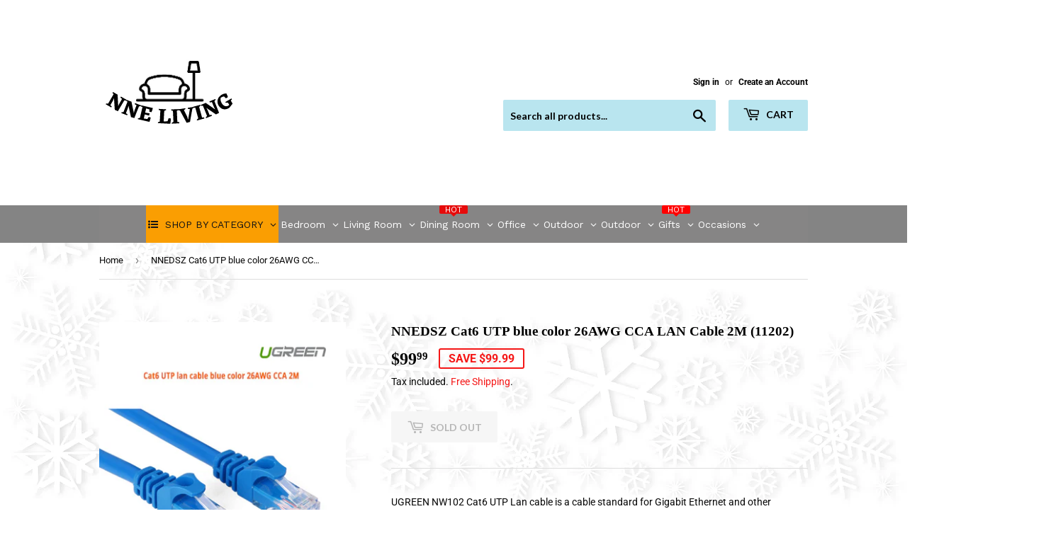

--- FILE ---
content_type: text/html; charset=utf-8
request_url: https://www.nneliving.com.au/products/ugreen-cat6-utp-blue-color-26awg-cca-lan-cable-2m-11202
body_size: 48618
content:
<!doctype html>
<html class="no-touch no-js" lang="en">
  <head>
    
    
<script>
  document.addEventListener("DOMContentLoaded", function() {
    var head = document.head;
    var r = document.createElement('script');
    r.type = "module";
    r.integrity = "sha384-MWfCL6g1OTGsbSwfuMHc8+8J2u71/LA8dzlIN3ycajckxuZZmF+DNjdm7O6H3PSq";
    r.src = "//instant.page/5.1.1";
    r.defer = true;
    head.appendChild(r);
  });
</script>


    <!-- Added by AVADA SEO Suite -->
    


<meta property="og:site_name" content="NNE FURNITURE">
<meta property="og:url" content="https://www.nneliving.com.au/products/ugreen-cat6-utp-blue-color-26awg-cca-lan-cable-2m-11202">
<meta property="og:title" content="NNEDSZ Cat6 UTP blue color 26AWG CCA LAN Cable 2M (11202)">
<meta property="og:type" content="product">
<meta property="og:description" content="UGREEN NW102 Cat6 UTP Lan cable is a cable standard for Gigabit Ethernet and other network protocols. This cable provides performance of up to 500 MHz and is suitable for 10BASE-T, 100BASE-TX (Fast Ethernet), 1000BASE-T / 1000BASE-TX (Gigabit Ethernet) and 10GBASE-T (10-Gigabit Ethernet). And it&#39;s designed for use on E"><meta property="product:availability" content="oos">
  <meta property="product:price:amount" content="99.99">
  <meta property="product:price:currency" content="AUD"><meta property="og:image" content="http://www.nneliving.com.au/cdn/shop/products/V28-ACBUGN11202-01_11.jpg?v=1621578228">
<meta property="og:image:secure_url" content="https://www.nneliving.com.au/cdn/shop/products/V28-ACBUGN11202-01_11.jpg?v=1621578228">
<meta property="og:image:width" content="">
<meta property="og:image:height" content="">
<meta property="og:image:alt" content="">
    
<meta name="twitter:site" content="@NNE FURNITURE"><meta name="twitter:card" content="summary_large_image">
<meta name="twitter:title" content="NNEDSZ Cat6 UTP blue color 26AWG CCA LAN Cable 2M (11202)">
<meta name="twitter:description" content="UGREEN NW102 Cat6 UTP Lan cable is a cable standard for Gigabit Ethernet and other network protocols. This cable provides performance of ...">
<meta name="twitter:image" content="http://www.nneliving.com.au/cdn/shop/products/V28-ACBUGN11202-01_11.jpg?v=1621578228">
    




<meta name="twitter:image" content="http://www.nneliving.com.au/cdn/shop/products/V28-ACBUGN11202-01_11.jpg?v=1621578228">
    
<script>window.FPConfig = {};window.FPConfig.ignoreKeywords=["/cart","/account"]</script>





    <!-- /Added by AVADA SEO Suite -->
    <script>
      (function(H){H.className=H.className.replace(/\bno-js\b/,'js')})(document.documentElement)
    </script>
    <!-- Basic page needs ================================================== -->
    <meta charset="utf-8">
    <meta http-equiv="X-UA-Compatible" content="IE=edge,chrome=1">

    

    <!-- Title and description ================================================== --><title>
        NNEDSZ Cat6 UTP blue color 26AWG CCA LAN Cable 2M (11202)
        
        
         &ndash; NNE Living
      </title>
<meta name="description" content="UGREEN NW102 Cat6 UTP Lan cable is a cable standard for Gigabit Ethernet and other network protocols. This cable provides performance of up to 500 MHz and is suitable for 10BASE-T, 100BASE-TX (Fast Ethernet), 1000BASE-T / 1000BASE-TX (Gigabit Ethernet) and 10GBASE-T (10-Gigabit Ethernet). And it&#39;s designed for use on E">

    <!-- Product meta ================================================== -->
    <!-- /snippets/social-meta-tags.liquid -->



<meta property="og:site_name" content="NNE Living"><meta property="og:url" content="https://www.nneliving.com.au/products/ugreen-cat6-utp-blue-color-26awg-cca-lan-cable-2m-11202"><meta property="og:title" content="NNEDSZ Cat6 UTP blue color 26AWG CCA LAN Cable 2M (11202)"><meta property="og:type" content="product"><meta property="og:description" content="UGREEN NW102 Cat6 UTP Lan cable is a cable standard for Gigabit Ethernet and other network protocols. This cable provides performance of up to 500 MHz and is suitable for 10BASE-T, 100BASE-TX (Fast Ethernet), 1000BASE-T / 1000BASE-TX (Gigabit Ethernet) and 10GBASE-T (10-Gigabit Ethernet). And it&#39;s designed for use on E">
<meta property="og:price:amount" content="99.99"><meta property="og:price:currency" content="AUD">
<meta property="og:image" content="http://www.nneliving.com.au/cdn/shop/products/V28-ACBUGN11202-01_11_1200x1200.jpg?v=1621578228">
<meta property="og:image:secure_url" content="https://www.nneliving.com.au/cdn/shop/products/V28-ACBUGN11202-01_11_1200x1200.jpg?v=1621578228">


<meta name="twitter:card" content="summary_large_image"><meta name="twitter:title" content="NNEDSZ Cat6 UTP blue color 26AWG CCA LAN Cable 2M (11202)"><meta name="twitter:description" content="UGREEN NW102 Cat6 UTP Lan cable is a cable standard for Gigabit Ethernet and other network protocols. This cable provides performance of up to 500 MHz and is suitable for 10BASE-T, 100BASE-TX (Fast Ethernet), 1000BASE-T / 1000BASE-TX (Gigabit Ethernet) and 10GBASE-T (10-Gigabit Ethernet). And it&#39;s designed for use on E">

    <!-- CSS3 variables ================================================== -->
    <style data-shopify>
  :root {
    --color-body-text: #080808;
    --color-body: #f3f3f3;
  }
</style>


    <!-- Helpers ================================================== --><link rel="canonical" href="https://www.nneliving.com.au/products/ugreen-cat6-utp-blue-color-26awg-cca-lan-cable-2m-11202"><meta name="viewport" content="width=device-width,initial-scale=1">

    <!-- CSS ================================================== -->
    <link href="//www.nneliving.com.au/cdn/shop/t/8/assets/theme.scss.css?v=72970794253133741271764218144" rel="stylesheet" type="text/css" media="all" />

    <script>
      var moneyFormat = '${{amount}}';

      var theme = {
        strings:{
          product:{
            unavailable: "Unavailable",
            will_be_in_stock_after:"Will be in stock after [date]",
            only_left:"Only 1 left!",
            unitPrice: "Unit price",
            unitPriceSeparator: "per"
          },
          navigation:{
            more_link: "More"
          },
          map:{
            addressError: "Error looking up that address",
            addressNoResults: "No results for that address",
            addressQueryLimit: "You have exceeded the Google API usage limit. Consider upgrading to a \u003ca href=\"https:\/\/developers.google.com\/maps\/premium\/usage-limits\"\u003ePremium Plan\u003c\/a\u003e.",
            authError: "There was a problem authenticating your Google Maps API Key."
          }
        },
        settings:{
          cartType: "modal"
        }
      };</script>

    <!-- Header hook for plugins ================================================== -->
    <script>window.performance && window.performance.mark && window.performance.mark('shopify.content_for_header.start');</script><meta name="google-site-verification" content="bK1vHfU2cYhlD7eMtbQQqsg0IxXP7bHskrY_SL9rjFA">
<meta name="google-site-verification" content="aThEsMEVPhRO3Zz43vVBHTuvtcSozTHfZ_djf_sNweI">
<meta name="google-site-verification" content="j4l5iCfvk82vYFV0qqCNrxw79nDCFJUFXqQBBaPMp58">
<meta id="shopify-digital-wallet" name="shopify-digital-wallet" content="/27705507945/digital_wallets/dialog">
<meta name="shopify-checkout-api-token" content="2cba0dc2ad5f6f5ea3bd2f62836f3927">
<meta id="in-context-paypal-metadata" data-shop-id="27705507945" data-venmo-supported="false" data-environment="production" data-locale="en_US" data-paypal-v4="true" data-currency="AUD">
<link rel="alternate" type="application/json+oembed" href="https://www.nneliving.com.au/products/ugreen-cat6-utp-blue-color-26awg-cca-lan-cable-2m-11202.oembed">
<script async="async" src="/checkouts/internal/preloads.js?locale=en-AU"></script>
<script id="shopify-features" type="application/json">{"accessToken":"2cba0dc2ad5f6f5ea3bd2f62836f3927","betas":["rich-media-storefront-analytics"],"domain":"www.nneliving.com.au","predictiveSearch":true,"shopId":27705507945,"locale":"en"}</script>
<script>var Shopify = Shopify || {};
Shopify.shop = "nne-furniture.myshopify.com";
Shopify.locale = "en";
Shopify.currency = {"active":"AUD","rate":"1.0"};
Shopify.country = "AU";
Shopify.theme = {"name":"Supply","id":122751516852,"schema_name":"Supply","schema_version":"9.5.1","theme_store_id":679,"role":"main"};
Shopify.theme.handle = "null";
Shopify.theme.style = {"id":null,"handle":null};
Shopify.cdnHost = "www.nneliving.com.au/cdn";
Shopify.routes = Shopify.routes || {};
Shopify.routes.root = "/";</script>
<script type="module">!function(o){(o.Shopify=o.Shopify||{}).modules=!0}(window);</script>
<script>!function(o){function n(){var o=[];function n(){o.push(Array.prototype.slice.apply(arguments))}return n.q=o,n}var t=o.Shopify=o.Shopify||{};t.loadFeatures=n(),t.autoloadFeatures=n()}(window);</script>
<script id="shop-js-analytics" type="application/json">{"pageType":"product"}</script>
<script defer="defer" async type="module" src="//www.nneliving.com.au/cdn/shopifycloud/shop-js/modules/v2/client.init-shop-cart-sync_CG-L-Qzi.en.esm.js"></script>
<script defer="defer" async type="module" src="//www.nneliving.com.au/cdn/shopifycloud/shop-js/modules/v2/chunk.common_B8yXDTDb.esm.js"></script>
<script type="module">
  await import("//www.nneliving.com.au/cdn/shopifycloud/shop-js/modules/v2/client.init-shop-cart-sync_CG-L-Qzi.en.esm.js");
await import("//www.nneliving.com.au/cdn/shopifycloud/shop-js/modules/v2/chunk.common_B8yXDTDb.esm.js");

  window.Shopify.SignInWithShop?.initShopCartSync?.({"fedCMEnabled":true,"windoidEnabled":true});

</script>
<script>(function() {
  var isLoaded = false;
  function asyncLoad() {
    if (isLoaded) return;
    isLoaded = true;
    var urls = ["https:\/\/t.cfjump.com\/tag\/80878?shop=nne-furniture.myshopify.com","https:\/\/cdn.s3.pop-convert.com\/pcjs.production.min.js?unique_id=nne-furniture.myshopify.com\u0026shop=nne-furniture.myshopify.com","https:\/\/script.pop-convert.com\/new-micro\/production.pc.min.js?unique_id=nne-furniture.myshopify.com\u0026shop=nne-furniture.myshopify.com"];
    for (var i = 0; i < urls.length; i++) {
      var s = document.createElement('script');
      s.type = 'text/javascript';
      s.async = true;
      s.src = urls[i];
      var x = document.getElementsByTagName('script')[0];
      x.parentNode.insertBefore(s, x);
    }
  };
  if(window.attachEvent) {
    window.attachEvent('onload', asyncLoad);
  } else {
    window.addEventListener('load', asyncLoad, false);
  }
})();</script>
<script id="__st">var __st={"a":27705507945,"offset":39600,"reqid":"62df0910-aaef-497b-948f-0cbf57f8f812-1768269097","pageurl":"www.nneliving.com.au\/products\/ugreen-cat6-utp-blue-color-26awg-cca-lan-cable-2m-11202","u":"73fc834da345","p":"product","rtyp":"product","rid":6659964043444};</script>
<script>window.ShopifyPaypalV4VisibilityTracking = true;</script>
<script id="captcha-bootstrap">!function(){'use strict';const t='contact',e='account',n='new_comment',o=[[t,t],['blogs',n],['comments',n],[t,'customer']],c=[[e,'customer_login'],[e,'guest_login'],[e,'recover_customer_password'],[e,'create_customer']],r=t=>t.map((([t,e])=>`form[action*='/${t}']:not([data-nocaptcha='true']) input[name='form_type'][value='${e}']`)).join(','),a=t=>()=>t?[...document.querySelectorAll(t)].map((t=>t.form)):[];function s(){const t=[...o],e=r(t);return a(e)}const i='password',u='form_key',d=['recaptcha-v3-token','g-recaptcha-response','h-captcha-response',i],f=()=>{try{return window.sessionStorage}catch{return}},m='__shopify_v',_=t=>t.elements[u];function p(t,e,n=!1){try{const o=window.sessionStorage,c=JSON.parse(o.getItem(e)),{data:r}=function(t){const{data:e,action:n}=t;return t[m]||n?{data:e,action:n}:{data:t,action:n}}(c);for(const[e,n]of Object.entries(r))t.elements[e]&&(t.elements[e].value=n);n&&o.removeItem(e)}catch(o){console.error('form repopulation failed',{error:o})}}const l='form_type',E='cptcha';function T(t){t.dataset[E]=!0}const w=window,h=w.document,L='Shopify',v='ce_forms',y='captcha';let A=!1;((t,e)=>{const n=(g='f06e6c50-85a8-45c8-87d0-21a2b65856fe',I='https://cdn.shopify.com/shopifycloud/storefront-forms-hcaptcha/ce_storefront_forms_captcha_hcaptcha.v1.5.2.iife.js',D={infoText:'Protected by hCaptcha',privacyText:'Privacy',termsText:'Terms'},(t,e,n)=>{const o=w[L][v],c=o.bindForm;if(c)return c(t,g,e,D).then(n);var r;o.q.push([[t,g,e,D],n]),r=I,A||(h.body.append(Object.assign(h.createElement('script'),{id:'captcha-provider',async:!0,src:r})),A=!0)});var g,I,D;w[L]=w[L]||{},w[L][v]=w[L][v]||{},w[L][v].q=[],w[L][y]=w[L][y]||{},w[L][y].protect=function(t,e){n(t,void 0,e),T(t)},Object.freeze(w[L][y]),function(t,e,n,w,h,L){const[v,y,A,g]=function(t,e,n){const i=e?o:[],u=t?c:[],d=[...i,...u],f=r(d),m=r(i),_=r(d.filter((([t,e])=>n.includes(e))));return[a(f),a(m),a(_),s()]}(w,h,L),I=t=>{const e=t.target;return e instanceof HTMLFormElement?e:e&&e.form},D=t=>v().includes(t);t.addEventListener('submit',(t=>{const e=I(t);if(!e)return;const n=D(e)&&!e.dataset.hcaptchaBound&&!e.dataset.recaptchaBound,o=_(e),c=g().includes(e)&&(!o||!o.value);(n||c)&&t.preventDefault(),c&&!n&&(function(t){try{if(!f())return;!function(t){const e=f();if(!e)return;const n=_(t);if(!n)return;const o=n.value;o&&e.removeItem(o)}(t);const e=Array.from(Array(32),(()=>Math.random().toString(36)[2])).join('');!function(t,e){_(t)||t.append(Object.assign(document.createElement('input'),{type:'hidden',name:u})),t.elements[u].value=e}(t,e),function(t,e){const n=f();if(!n)return;const o=[...t.querySelectorAll(`input[type='${i}']`)].map((({name:t})=>t)),c=[...d,...o],r={};for(const[a,s]of new FormData(t).entries())c.includes(a)||(r[a]=s);n.setItem(e,JSON.stringify({[m]:1,action:t.action,data:r}))}(t,e)}catch(e){console.error('failed to persist form',e)}}(e),e.submit())}));const S=(t,e)=>{t&&!t.dataset[E]&&(n(t,e.some((e=>e===t))),T(t))};for(const o of['focusin','change'])t.addEventListener(o,(t=>{const e=I(t);D(e)&&S(e,y())}));const B=e.get('form_key'),M=e.get(l),P=B&&M;t.addEventListener('DOMContentLoaded',(()=>{const t=y();if(P)for(const e of t)e.elements[l].value===M&&p(e,B);[...new Set([...A(),...v().filter((t=>'true'===t.dataset.shopifyCaptcha))])].forEach((e=>S(e,t)))}))}(h,new URLSearchParams(w.location.search),n,t,e,['guest_login'])})(!0,!0)}();</script>
<script integrity="sha256-4kQ18oKyAcykRKYeNunJcIwy7WH5gtpwJnB7kiuLZ1E=" data-source-attribution="shopify.loadfeatures" defer="defer" src="//www.nneliving.com.au/cdn/shopifycloud/storefront/assets/storefront/load_feature-a0a9edcb.js" crossorigin="anonymous"></script>
<script data-source-attribution="shopify.dynamic_checkout.dynamic.init">var Shopify=Shopify||{};Shopify.PaymentButton=Shopify.PaymentButton||{isStorefrontPortableWallets:!0,init:function(){window.Shopify.PaymentButton.init=function(){};var t=document.createElement("script");t.src="https://www.nneliving.com.au/cdn/shopifycloud/portable-wallets/latest/portable-wallets.en.js",t.type="module",document.head.appendChild(t)}};
</script>
<script data-source-attribution="shopify.dynamic_checkout.buyer_consent">
  function portableWalletsHideBuyerConsent(e){var t=document.getElementById("shopify-buyer-consent"),n=document.getElementById("shopify-subscription-policy-button");t&&n&&(t.classList.add("hidden"),t.setAttribute("aria-hidden","true"),n.removeEventListener("click",e))}function portableWalletsShowBuyerConsent(e){var t=document.getElementById("shopify-buyer-consent"),n=document.getElementById("shopify-subscription-policy-button");t&&n&&(t.classList.remove("hidden"),t.removeAttribute("aria-hidden"),n.addEventListener("click",e))}window.Shopify?.PaymentButton&&(window.Shopify.PaymentButton.hideBuyerConsent=portableWalletsHideBuyerConsent,window.Shopify.PaymentButton.showBuyerConsent=portableWalletsShowBuyerConsent);
</script>
<script data-source-attribution="shopify.dynamic_checkout.cart.bootstrap">document.addEventListener("DOMContentLoaded",(function(){function t(){return document.querySelector("shopify-accelerated-checkout-cart, shopify-accelerated-checkout")}if(t())Shopify.PaymentButton.init();else{new MutationObserver((function(e,n){t()&&(Shopify.PaymentButton.init(),n.disconnect())})).observe(document.body,{childList:!0,subtree:!0})}}));
</script>
<script id='scb4127' type='text/javascript' async='' src='https://www.nneliving.com.au/cdn/shopifycloud/privacy-banner/storefront-banner.js'></script><link id="shopify-accelerated-checkout-styles" rel="stylesheet" media="screen" href="https://www.nneliving.com.au/cdn/shopifycloud/portable-wallets/latest/accelerated-checkout-backwards-compat.css" crossorigin="anonymous">
<style id="shopify-accelerated-checkout-cart">
        #shopify-buyer-consent {
  margin-top: 1em;
  display: inline-block;
  width: 100%;
}

#shopify-buyer-consent.hidden {
  display: none;
}

#shopify-subscription-policy-button {
  background: none;
  border: none;
  padding: 0;
  text-decoration: underline;
  font-size: inherit;
  cursor: pointer;
}

#shopify-subscription-policy-button::before {
  box-shadow: none;
}

      </style>

<script>window.performance && window.performance.mark && window.performance.mark('shopify.content_for_header.end');</script>

    
    

    <script src="//www.nneliving.com.au/cdn/shop/t/8/assets/jquery-2.2.3.min.js?v=58211863146907186831621171009" type="text/javascript"></script>

    <script src="//www.nneliving.com.au/cdn/shop/t/8/assets/lazysizes.min.js?v=8147953233334221341621171009" async="async"></script>
    <script src="//www.nneliving.com.au/cdn/shop/t/8/assets/vendor.js?v=106177282645720727331621171012" defer="defer"></script>
    <script src="//www.nneliving.com.au/cdn/shop/t/8/assets/theme.js?v=102085208853957587671692866112" defer="defer"></script>

    <!-- "snippets/booster-common.liquid" was not rendered, the associated app was uninstalled -->
    <!-- QIKIFY NAVIGATOR START --> <script id="qikify-navigator"> 'use strict'; var shopifyCurrencyFormat = "${{amount}}"; var shopifyLinkLists = [{ id: "main-menu", title: "Main menu", items: ["/collections","#","#","/","/","/","/","/",], },{ id: "footer", title: "Footer menu", items: ["/search","/policies/terms-of-service","/policies/privacy-policy","/pages/shipping-returns",], },{ id: "280951750761-child-6ca98d1f269d9600e21233d7f7e64975-legacy-office", title: "Office", items: ["/collections/nne-stacking-chairs","/collections/coffee-tables","/collections/desks","/collections/flexi-lounge","/collections/reception-counter","/collections/general-purpose-tables","/collections/boardroom-tables","/collections/deluxe-storage","#","#",], },{ id: "280226725993-child-343ed8f891fc800cf4f88569b7eb0d2e-legacy-chairs", title: "Chairs", items: ["/collections/nne-stacking-chairs","/collections/conference-event-chairs","/collections/executive-chair","/collections/mesh-chairs",], },{ id: "278641148009-child-6e33c3af11dcf83d675481759f03daad-legacy-lounges", title: "Lounges", items: ["/collections/flexi-lounge",], },{ id: "417420050612-child-515bf9a6ff4a496c14820438cd1e5940-legacy-home-living-garden-decor", title: "Home & Living, Garden & Decor", items: ["#","#","#","#","#","#","#","#","#","/","/",], },{ id: "418336702644-child-f9a0584312c1755c2ddd0b87b9e207e9-legacy-lounges", title: "Lounges", items: ["/collections/nnesofas1","/collections/nnesun-loungers1",], },{ id: "418483798196-child-221d3deb32c0af0896697149e4da590f-legacy-dining", title: "Dining", items: [], },{ id: "418510012596-child-c9369151e567a0334844f4038853a116-legacy-hospitality", title: "Hospitality", items: [], },{ id: "418635448500-child-a7f69934fadfd3d0f0dbd8a30fc037b8-legacy-occasional", title: "Occasional", items: [], },{ id: "420722606260-child-206b458b58dbaa7e9ebad29b2ec46afb-legacy-mattresses", title: "Mattresses", items: [], },{ id: "280654938217-child-a4711de9826e8bde99cda125739f5532-legacy-rapid-infinity", title: "Rapid Infinity", items: [], },{ id: "280733253737-child-7f71a76092df2bcdaacf733fa53f6e66-legacy-deluxe-rapid-infinity", title: "Deluxe Rapid Infinity", items: [], },{ id: "421981388980-child-f652649166cfa6dab3ad3ee53f1c4d3a-legacy-sports-outdoor", title: "Sports & Outdoor", items: [], },{ id: "421983813812-child-b9e07fa29c3b32ac4a2ffc8fdc0afb4e-legacy-pet-supplies", title: "Pet Supplies", items: [], },{ id: "422676463796-child-209760a2ef647e46e4210a8a363e28d6-legacy-baby-kids", title: "Baby & Kids", items: [], },{ id: "422677282996-child-4d4d09a31b14f599f55045b31eb4bfc4-legacy-fashion", title: "Fashion", items: [], },{ id: "422679314612-child-c546197ced7b067369be07b0b2e17855-legacy-electronics", title: "Electronics", items: ["#",], },{ id: "422681411764-child-e5171cf6788397889d6d3573af95e954-legacy-health-beauty", title: "Health & Beauty", items: [], },{ id: "424454095028-child-5c5ba8bce9a0ac54fc6422302f163dff-legacy-home-garden", title: "Home & Garden", items: [], },{ id: "424472576180-child-c908849e9bc4a7504e8d164730f2cd79-legacy-decor", title: "Decor", items: [], },{ id: "424568488116-child-7dab18f2929a92c3d485000b284db4b2-legacy-living", title: "Living", items: ["/collections/nneconsole-tables1","/collections/nneside-tables1","/collections/nnebedside-tables1","/collections/nnedressing-tables1","/collections/nneoffice-study","/collections/nnetv-entertainment-units","/collections/nnebookcases-shelving-units1","/collections/nnetallboy-lowboy-chest1","/collections/nnesofas1","/collections/nneaccent-arm-chairs1",], },{ id: "424568520884-child-6d8e837176f231bc128ae754951eda5c-legacy-outdoor", title: "Outdoor", items: [], },{ id: "424569929908-child-d022131bf1cf0941dd3f1fc6ec443b80-legacy-cables", title: "Cables", items: [], },{ id: "customer-account-main-menu", title: "Customer account main menu", items: ["/","https://shopify.com/27705507945/account/orders?locale=en&region_country=AU",], },]; window.shopifyLinkLists = shopifyLinkLists; window.shopifyCurrencyFormat = shopifyCurrencyFormat; </script> <!-- QIKIFY NAVIGATOR END -->
    <script type="text/javascript" src="https://sdk.qikify.com/tmenu/app-v5.js?token=QkxHSgDFRF9ScE4lbAQSfStrqi0XkxiY&shop=nne-furniture.myshopify.com" defer="defer"></script>
<script id="qikify-smartmenu-status" type="application/json">0</script>
<script id="qikify-smartmenu-data" type="application/json">{"menu_selector":"navigator","theme_selector":"all","transition":"fade","trigger":"hover","show_indicator":true,"show_mobile_indicator":true,"menu_height":"50","alignment":"center","root_padding":"10","submenu_fullwidth":true,"megamenu":[{"id":"tmenu-menu-373382","setting":{"item_layout":"text","title":"Mega 02","submenu_type":"mega","submenu_mega_position":"fullwidth","submenu_mega_width":"900"},"menus":[{"id":"tmenu-menu-343200","setting":{"item_layout":"text","title":"Header item","item_display":true,"column_width":4},"menus":[{"id":"tmenu-menu-932019","setting":{"item_layout":"text","title":"Submenu item"},"menus":[]},{"id":"tmenu-menu-123237","setting":{"item_layout":"text","title":"Submenu item"},"menus":[]},{"id":"tmenu-menu-516870","setting":{"item_layout":"text","title":"Submenu item"},"menus":[]}],"hide_submenu":true},{"id":"tmenu-menu-686621","setting":{"item_layout":"text","title":"Header item","item_display":true,"column_width":4},"menus":[{"id":"tmenu-menu-124143","setting":{"item_layout":"text","title":"Submenu item"},"menus":[]},{"id":"tmenu-menu-818253","setting":{"item_layout":"text","title":"Submenu item"},"menus":[]},{"id":"tmenu-menu-774792","setting":{"item_layout":"text","title":"Submenu item"},"menus":[]}],"hide_submenu":true},{"id":"tmenu-menu-218050","setting":{"item_layout":"image","title":"Image item","column_width":4,"submenu_background":{"background_image":""},"image":"https:\/\/qikify-cdn.nyc3.digitaloceanspaces.com\/staging\/tmenu\/instances\/9\/44df5a9673149067a0ec3a53e97491ac442495bf7ad62ac994a47bcf021a42bb.jpeg","image_position":"notext"},"menus":[]},{"id":"tmenu-menu-522138","setting":{"item_layout":"text","title":"Header item","item_display":true,"column_width":"12"},"menus":[{"id":"tmenu-menu-627014","setting":{"item_layout":"block","title":"Header item","item_display":true,"column_width":4},"menus":[{"id":"tmenu-menu-121020","setting":{"item_layout":"text","title":"Submenu item"},"menus":[]},{"id":"tmenu-menu-942320","setting":{"item_layout":"text","title":"Submenu item"},"menus":[]},{"id":"tmenu-menu-364044","setting":{"item_layout":"text","title":"Submenu item"},"menus":[]}],"hide_submenu":true},{"id":"tmenu-menu-799026","setting":{"item_layout":"block","title":"Header item","item_display":true,"column_width":4},"menus":[{"id":"tmenu-menu-540566","setting":{"item_layout":"text","title":"Submenu item"},"menus":[]},{"id":"tmenu-menu-777312","setting":{"item_layout":"text","title":"Submenu item"},"menus":[]},{"id":"tmenu-menu-530579","setting":{"item_layout":"text","title":"Submenu item"},"menus":[]}],"hide_submenu":true},{"id":"tmenu-menu-152258","setting":{"item_layout":"block","title":"Header item","item_display":true,"column_width":4},"menus":[{"id":"tmenu-menu-440451","setting":{"item_layout":"text","title":"Submenu item"},"menus":[]},{"id":"tmenu-menu-956340","setting":{"item_layout":"text","title":"Submenu item"},"menus":[]},{"id":"tmenu-menu-567004","setting":{"item_layout":"text","title":"Submenu item"},"menus":[]}],"hide_submenu":true}]}],"hide_submenu":true},{"id":"tmenu-menu-968256","setting":{"item_layout":"text","title":"Mega 02","submenu_type":"mega","submenu_mega_position":"fullwidth","submenu_mega_width":"900"},"menus":[{"id":"tmenu-menu-868352","setting":{"item_layout":"text","title":"Header item","item_display":true,"column_width":4},"menus":[{"id":"tmenu-menu-586656","setting":{"item_layout":"text","title":"Submenu item"},"menus":[]},{"id":"tmenu-menu-503905","setting":{"item_layout":"text","title":"Submenu item"},"menus":[]},{"id":"tmenu-menu-446595","setting":{"item_layout":"text","title":"Submenu item"},"menus":[]}],"hide_submenu":true},{"id":"tmenu-menu-617624","setting":{"item_layout":"text","title":"Header item","item_display":true,"column_width":4},"menus":[{"id":"tmenu-menu-280981","setting":{"item_layout":"text","title":"Submenu item"},"menus":[]},{"id":"tmenu-menu-943848","setting":{"item_layout":"text","title":"Submenu item"},"menus":[]},{"id":"tmenu-menu-339480","setting":{"item_layout":"text","title":"Submenu item"},"menus":[]}],"hide_submenu":true},{"id":"tmenu-menu-971654","setting":{"item_layout":"image","title":"Image item","column_width":4,"submenu_background":{"background_image":""},"image":"https:\/\/qikify-cdn.nyc3.digitaloceanspaces.com\/staging\/tmenu\/instances\/9\/44df5a9673149067a0ec3a53e97491ac442495bf7ad62ac994a47bcf021a42bb.jpeg","image_position":"notext"},"menus":[]},{"id":"tmenu-menu-507303","setting":{"item_layout":"text","title":"Header item","item_display":true,"column_width":"12"},"menus":[{"id":"tmenu-menu-201618","setting":{"item_layout":"block","title":"Header item","item_display":true,"column_width":4},"menus":[{"id":"tmenu-menu-788667","setting":{"item_layout":"text","title":"Submenu item"},"menus":[]},{"id":"tmenu-menu-717011","setting":{"item_layout":"text","title":"Submenu item"},"menus":[]},{"id":"tmenu-menu-695481","setting":{"item_layout":"text","title":"Submenu item"},"menus":[]}],"hide_submenu":true},{"id":"tmenu-menu-165277","setting":{"item_layout":"block","title":"Header item","item_display":true,"column_width":4},"menus":[{"id":"tmenu-menu-481727","setting":{"item_layout":"text","title":"Submenu item"},"menus":[]},{"id":"tmenu-menu-787137","setting":{"item_layout":"text","title":"Submenu item"},"menus":[]},{"id":"tmenu-menu-630345","setting":{"item_layout":"text","title":"Submenu item"},"menus":[]}],"hide_submenu":true},{"id":"tmenu-menu-423644","setting":{"item_layout":"block","title":"Header item","item_display":true,"column_width":4},"menus":[{"id":"tmenu-menu-193990","setting":{"item_layout":"text","title":"Submenu item"},"menus":[]},{"id":"tmenu-menu-741658","setting":{"item_layout":"text","title":"Submenu item"},"menus":[]},{"id":"tmenu-menu-632596","setting":{"item_layout":"text","title":"Submenu item"},"menus":[]}],"hide_submenu":true}]}],"hide_submenu":true}],"navigator":{"id":"main-menu","title":"Main menu","items":["\/","\/collections","#","#","\/","\/","\/","\/","\/","\/","\/","\/","\/","\/"]}}</script>
    <img
      width="99999"
      height="99999"
      style="pointer-events: none; position: absolute; top: 0; left: 0; width: 96vw; height: 96vh; max-width: 99vw; max-height: 99vh;z-index:-1"
      src="[data-uri]"
    >
  <!-- BEGIN app block: shopify://apps/globo-mega-menu/blocks/app-embed/7a00835e-fe40-45a5-a615-2eb4ab697b58 -->
<link href="//cdn.shopify.com/extensions/019b6e53-04e2-713c-aa06-5bced6079bf6/menufrontend-304/assets/main-navigation-styles.min.css" rel="stylesheet" type="text/css" media="all" />
<link href="//cdn.shopify.com/extensions/019b6e53-04e2-713c-aa06-5bced6079bf6/menufrontend-304/assets/theme-styles.min.css" rel="stylesheet" type="text/css" media="all" />
<script type="text/javascript" hs-ignore data-cookieconsent="ignore" data-ccm-injected>
document.getElementsByTagName('html')[0].classList.add('globo-menu-loading');
window.GloboMenuConfig = window.GloboMenuConfig || {}
window.GloboMenuConfig.curLocale = "en";
window.GloboMenuConfig.shop = "nne-furniture.myshopify.com";
window.GloboMenuConfig.GloboMenuLocale = "en";
window.GloboMenuConfig.locale = "en";
window.menuRootUrl = "";
window.GloboMenuCustomer = false;
window.GloboMenuAssetsUrl = 'https://cdn.shopify.com/extensions/019b6e53-04e2-713c-aa06-5bced6079bf6/menufrontend-304/assets/';
window.GloboMenuFilesUrl = '//www.nneliving.com.au/cdn/shop/files/';
window.GloboMenuLinklists = {"main-menu": [{'url' :"\/collections", 'title': "Office"},{'url' :"#", 'title': "Home \u0026 Living, Garden \u0026 Decor"},{'url' :"#", 'title': "Sports \u0026 Outdoor"},{'url' :"\/", 'title': "Pet Supplies"},{'url' :"\/", 'title': "Baby \u0026 Kids"},{'url' :"\/", 'title': "Fashion"},{'url' :"\/", 'title': "Health \u0026 Beauty"},{'url' :"\/", 'title': "Electronics"}],"footer": [{'url' :"\/search", 'title': "Search"},{'url' :"\/policies\/terms-of-service", 'title': "Terms of Service"},{'url' :"\/policies\/privacy-policy", 'title': "Privacy Policy"},{'url' :"\/pages\/shipping-returns", 'title': "Shipping \u0026 Returns"}],"customer-account-main-menu": [{'url' :"\/", 'title': "Shop"},{'url' :"https:\/\/shopify.com\/27705507945\/account\/orders?locale=en\u0026region_country=AU", 'title': "Orders"}]}
window.GloboMenuConfig.is_app_embedded = true;
window.showAdsInConsole = true;
</script>
<link href="//cdn.shopify.com/extensions/019b6e53-04e2-713c-aa06-5bced6079bf6/menufrontend-304/assets/font-awesome.min.css" rel="stylesheet" type="text/css" media="all" />


<style>.globo-menu-loading #AccessibleNav {visibility:hidden;opacity:0}.globo-menu-loading #MobileNav {visibility:hidden;opacity:0}</style><script hs-ignore data-cookieconsent="ignore" data-ccm-injected type="text/javascript">
  window.GloboMenus = window.GloboMenus || [];
  var menuKey = 14041;
  window.GloboMenus[menuKey] = window.GloboMenus[menuKey] || {};
  window.GloboMenus[menuKey].id = menuKey;window.GloboMenus[menuKey].replacement = {"type":"selector","main_menu":"main-menu","mobile_menu":"main-menu","main_menu_selector":"#AccessibleNav","mobile_menu_selector":"#MobileNav"};window.GloboMenus[menuKey].type = "main";
  window.GloboMenus[menuKey].schedule = null;
  window.GloboMenus[menuKey].settings ={"font":{"tab_fontsize":"14","menu_fontsize":"14","tab_fontfamily":"Acme","tab_fontweight":"regular","menu_fontfamily":"Work Sans","menu_fontweight":"regular","tab_fontfamily_2":"Lato","menu_fontfamily_2":"Lato","submenu_text_fontsize":"13","tab_fontfamily_custom":false,"menu_fontfamily_custom":false,"submenu_text_fontfamily":"Work Sans","submenu_text_fontweight":"regular","submenu_heading_fontsize":"14","submenu_text_fontfamily_2":"Arimo","submenu_heading_fontfamily":"Acme","submenu_heading_fontweight":"regular","submenu_description_fontsize":"12","submenu_heading_fontfamily_2":"Bitter","submenu_description_fontfamily":"Abril Fatface","submenu_description_fontweight":"regular","submenu_text_fontfamily_custom":false,"submenu_description_fontfamily_2":"Indie Flower","submenu_heading_fontfamily_custom":false,"submenu_description_fontfamily_custom":false},"color":{"menu_text":"rgba(255, 255, 255, 1)","menu_border":"rgba(95, 51, 11, 1)","submenu_text":"rgba(6, 6, 6, 1)","atc_text_color":"#FFFFFF","submenu_border":"rgba(240, 228, 228, 1)","menu_background":"rgba(134, 133, 133, 1)","menu_text_hover":"rgba(255, 153, 0, 1)","sale_text_color":"#ffffff","submenu_heading":"#ae2828","tab_heading_color":"rgba(11, 11, 11, 1)","soldout_text_color":"#757575","submenu_background":"#ffffff","submenu_text_hover":"rgba(237, 82, 82, 1)","submenu_description":"rgba(255, 255, 255, 1)","atc_background_color":"#1F1F1F","atc_text_color_hover":"#FFFFFF","tab_background_hover":"rgba(246, 147, 38, 1)","menu_background_hover":"rgba(217, 102, 102, 0)","sale_background_color":"#ec523e","soldout_background_color":"#d5d5d5","tab_heading_active_color":"rgba(250, 250, 250, 1)","submenu_description_hover":"#4d5bcd","atc_background_color_hover":"#000000"},"general":{"align":"center","login":false,"border":false,"logout":false,"search":false,"account":false,"trigger":"hover","register":false,"atcButton":false,"indicators":true,"responsive":"768","transition":"shiftup","menu_padding":"3","carousel_loop":true,"mobile_border":false,"mobile_trigger":"click_toggle","submenu_border":true,"tab_lineheight":"50","menu_lineheight":"40","lazy_load_enable":false,"transition_delay":"150","transition_speed":"300","carousel_auto_play":true,"dropdown_lineheight":"50","linklist_lineheight":"40","mobile_sticky_header":true,"desktop_sticky_header":true,"mobile_hide_linklist_submenu":false},"language":{"name":"Name","sale":"Sale","send":"Send","view":"View details","email":"Email","phone":"Phone Number","search":"Search for...","message":"Message","sold_out":"Sold out","add_to_cart":"Add to cart"}};
  window.GloboMenus[menuKey].itemsLength = 9;
</script><script type="template/html" id="globoMenu14041HTML"><ul class="gm-menu gm-menu-14041 gm-has-retractor gm-submenu-align-center gm-menu-trigger-hover gm-transition-shiftup" data-menu-id="14041" data-transition-speed="300" data-transition-delay="150">
<li style="--gm-item-custom-color:rgba(21, 21, 21, 1);--gm-item-custom-hover-color:rgba(255, 255, 255, 1);--gm-item-custom-background-color:rgba(250, 158, 2, 1);--gm-item-custom-hover-background-color:rgba(213, 44, 44, 1);" data-gmmi="0" data-gmdi="0" class="gm-item gm-level-0 gm-has-submenu gm-submenu-aliexpress gm-submenu-align-full has-custom-color"><a class="gm-target" title="SHOP BY CATEGORY"><i class="gm-icon fa fa-list-ul"></i><span class="gm-text">SHOP BY CATEGORY<span class="gm-badge gm-badge-top" style="color: #e60b0b">
          <span style="background: #e60b0b; color: #FFFFFF">HOT</span>
        </span></span><span class="gm-retractor"></span></a><div 
      class="gm-submenu gm-aliexpress" 
      style=""
    ><div style="" class="submenu-background"></div>
      <ul class="gm-grid">
<li class="gm-item gm-grid-item gmcol-full gm-has-submenu">
    <div class="gm-tabs gm-tabs-left"><ul class="gm-tab-links">
<li class="gm-item gm-has-submenu gm-active" data-tab-index="0"><a class="gm-target" title="FURNITURE"><span class="gm-text">FURNITURE</span><span class="gm-retractor"></span></a></li>
<li class="gm-item gm-has-submenu" data-tab-index="1"><a class="gm-target" title="Home &amp; Garden"><span class="gm-text">Home & Garden</span><span class="gm-retractor"></span></a></li>
<li class="gm-item gm-has-submenu" data-tab-index="2"><a class="gm-target" title="Sports &amp; Outdoors"><span class="gm-text">Sports & Outdoors</span><span class="gm-retractor"></span></a></li>
<li class="gm-item gm-has-submenu" data-tab-index="3"><a class="gm-target" title="Electronics"><span class="gm-text">Electronics</span><span class="gm-retractor"></span></a></li>
<li class="gm-item gm-has-submenu" data-tab-index="4"><a class="gm-target" title="Tools &amp; Equipment"><span class="gm-text">Tools & Equipment</span><span class="gm-retractor"></span></a></li>
<li class="gm-item gm-has-submenu" data-tab-index="5"><a class="gm-target" title="Appliances"><span class="gm-text">Appliances</span><span class="gm-retractor"></span></a></li>
<li class="gm-item gm-has-submenu" data-tab-index="6"><a class="gm-target" title="Business &amp; Industrial"><span class="gm-text">Business & Industrial</span><span class="gm-retractor"></span></a></li>
<li class="gm-item gm-has-submenu" data-tab-index="7"><a class="gm-target" title="Arts &amp; Entertainment"><span class="gm-text">Arts & Entertainment</span><span class="gm-retractor"></span></a></li>
<li class="gm-item gm-has-submenu" data-tab-index="8"><a class="gm-target" title="Baby &amp; Kids"><span class="gm-text">Baby & Kids</span><span class="gm-retractor"></span></a></li>
<li class="gm-item gm-has-submenu" data-tab-index="9"><a class="gm-target" title="Health &amp; Beauty"><span class="gm-text">Health & Beauty</span><span class="gm-retractor"></span></a></li>
<li class="gm-item gm-has-submenu" data-tab-index="10"><a class="gm-target" title="Toy &amp; Games"><span class="gm-text">Toy & Games</span><span class="gm-retractor"></span></a></li>
<li class="gm-item gm-has-submenu" data-tab-index="11"><a class="gm-target" title="Rugs"><span class="gm-text">Rugs</span><span class="gm-retractor"></span></a></li></ul>
    <ul class="gm-tab-contents">
<li data-tab-index="0" class="gm-tab-content hc gm-active"><ul class="gm-tab-panel">
<li class="gm-item gm-grid-item gmcol-3 gm-has-submenu"><ul style="--columns:1" class="gm-links">
<li class="gm-item gm-heading"><div class="gm-target" title="Bedroom Furniture"><span class="gm-text">Bedroom Furniture</span></div>
</li>
<li class="gm-item"><a class="gm-target" title="Bed Frames" href="/collections/nnebed-frames"><span class="gm-text">Bed Frames</span></a>
</li>
<li class="gm-item"><a class="gm-target" title="Bedside Tables" href="/collections/nnebedside-tables1"><span class="gm-text">Bedside Tables</span></a>
</li>
<li class="gm-item"><a class="gm-target" title="Bedroom Suites" href="/collections/nnebedroom-suites"><span class="gm-text">Bedroom Suites</span></a>
</li>
<li class="gm-item"><a class="gm-target" title="Beds &amp; Bed Bases" href="/collections/nnebeds-bed-bases"><span class="gm-text">Beds & Bed Bases</span></a>
</li>
<li class="gm-item"><a class="gm-target" title="Dressing Stools" href="/collections/nnedressing-stool"><span class="gm-text">Dressing Stools</span></a>
</li>
<li class="gm-item"><a class="gm-target" title="Room Dividers" href="/collections/nneroom-dividers"><span class="gm-text">Room Dividers</span></a>
</li>
<li class="gm-item"><a class="gm-target" title="Wardrobes Storage" href="/collections/nnewardrobes-storage"><span class="gm-text">Wardrobes Storage</span></a>
</li>
<li class="gm-item"><a class="gm-target" title="Shoe Racks &amp; Organisers" href="/collections/nneshoe-cabinets-and-shoe-racks"><span class="gm-text">Shoe Racks & Organisers</span></a>
</li>
<li class="gm-item"><a class="gm-target" title="Tallboys Dressers &amp; Drawers" href="/collections/nnetallboys-dressers-drawers"><span class="gm-text">Tallboys Dressers & Drawers</span></a>
</li>
<li class="gm-item"><a class="gm-target" title="Dressing Tables" href="/collections/nnedressing-tables1"><span class="gm-text">Dressing Tables</span></a>
</li>
<li class="gm-item"><a class="gm-target" title="Bed Headboards" href="/collections/bed-headboards"><span class="gm-text">Bed Headboards</span></a>
</li>
<li class="gm-item"><a class="gm-target" title="Chest of drawers" href="/collections/nnechest-of-drawers"><span class="gm-text">Chest of drawers</span></a>
</li>
<li class="gm-item"><a class="gm-target" title="Closet Organisers &amp; Garment Racks" href="/collections/nnecloset-organisers-garment-racks"><span class="gm-text">Closet Organisers & Garment Racks</span></a>
</li>
<li class="gm-item"><a class="gm-target" title="Jewellery Holders &amp; Organisers" href="/collections/nnejewellery-holders-organisers"><span class="gm-text">Jewellery Holders & Organisers</span></a>
</li>
<li class="gm-item"><a class="gm-target" title="Other Bedroom Furniture" href="/collections/nneother-bedroom-furniture"><span class="gm-text">Other Bedroom Furniture</span></a>
</li></ul>
</li>
<li class="gm-item gm-grid-item gmcol-3 gm-has-submenu"><ul style="--columns:1" class="gm-links">
<li class="gm-item gm-heading"><div class="gm-target" title="Dining Furniture"><span class="gm-text">Dining Furniture</span></div>
</li>
<li class="gm-item"><a class="gm-target" title="Bar Stools" href="/collections/nnebar-stools"><span class="gm-text">Bar Stools</span></a>
</li>
<li class="gm-item"><a class="gm-target" title="Dining Sets" href="/collections/nnedining-sets"><span class="gm-text">Dining Sets</span></a>
</li>
<li class="gm-item"><a class="gm-target" title="Dining Chairs" href="/collections/nnedining-chairs"><span class="gm-text">Dining Chairs</span></a>
</li>
<li class="gm-item"><a class="gm-target" title="Food Service" href="/collections/nnefood-service"><span class="gm-text">Food Service</span></a>
</li>
<li class="gm-item"><a class="gm-target" title="Dining Tables" href="/collections/nnedining-tables-1"><span class="gm-text">Dining Tables</span></a>
</li>
<li class="gm-item"><a class="gm-target" title="Dining Benches" href="/collections/nnedining-benches"><span class="gm-text">Dining Benches</span></a>
</li>
<li class="gm-item"><a class="gm-target" title="Kitchen Cabinets" href="/collections/nnekitchen-cabinets"><span class="gm-text">Kitchen Cabinets</span></a>
</li>
<li class="gm-item"><a class="gm-target" title="Buffets &amp; Sideboards" href="/collections/nnebuffets-sideboards"><span class="gm-text">Buffets & Sideboards</span></a>
</li>
<li class="gm-item"><a class="gm-target" title="Kitchen Utensil Holders &amp; Shelving Racks" href="/collections/nneutensil-holders-racks"><span class="gm-text">Kitchen Utensil Holders & Shelving Racks</span></a>
</li>
<li class="gm-item"><a class="gm-target" title="Kitchen &amp; Dining Trolleys" href="/collections/nnekitchen-dining-trolleys"><span class="gm-text">Kitchen & Dining Trolleys</span></a>
</li>
<li class="gm-item"><a class="gm-target" title="Folding Tables" href="/collections/nnefolding-tables"><span class="gm-text">Folding Tables</span></a>
</li></ul>
</li>
<li class="gm-item gm-grid-item gmcol-3 gm-has-submenu"><ul style="--columns:1" class="gm-links">
<li class="gm-item gm-heading"><div class="gm-target" title="Living Room Furniture"><span class="gm-text">Living Room Furniture</span></div>
</li>
<li class="gm-item"><a class="gm-target" title="End Tables" href="/collections/nneend-tables"><span class="gm-text">End Tables</span></a>
</li>
<li class="gm-item"><a class="gm-target" title="Side Tables" href="/collections/nneside-tables1"><span class="gm-text">Side Tables</span></a>
</li>
<li class="gm-item"><a class="gm-target" title="Console Tables" href="/collections/nneconsole-tables1"><span class="gm-text">Console Tables</span></a>
</li>
<li class="gm-item"><a class="gm-target" title="Coffee Tables" href="/collections/coffee-tables"><span class="gm-text">Coffee Tables</span></a>
</li>
<li class="gm-item"><a class="gm-target" title="Lounge Chairs" href="/collections/nnelounge-chairs"><span class="gm-text">Lounge Chairs</span></a>
</li>
<li class="gm-item"><a class="gm-target" title="Sofas &amp; Sofa Beds" href="/collections/nnesofas1"><span class="gm-text">Sofas & Sofa Beds</span></a>
</li>
<li class="gm-item"><a class="gm-target" title="Entryway Benches" href="/collections/nneentryway-benches"><span class="gm-text">Entryway Benches</span></a>
</li>
<li class="gm-item"><a class="gm-target" title="Bookcases &amp; Shelves" href="/collections/nnebookcases-shelving-units1"><span class="gm-text">Bookcases & Shelves</span></a>
</li>
<li class="gm-item"><a class="gm-target" title="Accent &amp; Arm Chairs" href="/collections/nneaccent-arm-chairs1"><span class="gm-text">Accent & Arm Chairs</span></a>
</li>
<li class="gm-item"><a class="gm-target" title="TV/Entertainment Units" href="/collections/nnetv-entertainment-units"><span class="gm-text">TV/Entertainment Units</span></a>
</li>
<li class="gm-item"><a class="gm-target" title="Bean Bags &amp; Inflatables" href="/collections/nnebean-bags-inflatables"><span class="gm-text">Bean Bags & Inflatables</span></a>
</li>
<li class="gm-item"><a class="gm-target" title="Storage Cabinets &amp; Lockers" href="/collections/nnetallboy-lowboy-chest1"><span class="gm-text">Storage Cabinets & Lockers</span></a>
</li>
<li class="gm-item"><a class="gm-target" title="Coat &amp; Hat Racks" href="/collections/nnecoat-hat-racks"><span class="gm-text">Coat & Hat Racks</span></a>
</li>
<li class="gm-item"><a class="gm-target" title="Foot Rests" href="/collections/nnefoot-rests"><span class="gm-text">Foot Rests</span></a>
</li>
<li class="gm-item"><a class="gm-target" title="Sofa Covers" href="/collections/nnesofa-cover"><span class="gm-text">Sofa Covers</span></a>
</li>
<li class="gm-item"><a class="gm-target" title="Folding Chairs &amp; Stools" href="/collections/nnefolding-chairs-stools"><span class="gm-text">Folding Chairs & Stools</span></a>
</li>
<li class="gm-item"><a class="gm-target" title="Chaises Longues" href="/collections/nnechaises-longues"><span class="gm-text">Chaises Longues</span></a>
</li>
<li class="gm-item"><a class="gm-target" title="Ottomans" href="/collections/nneottomans"><span class="gm-text">Ottomans</span></a>
</li>
<li class="gm-item"><a class="gm-target" title="Benches" href="/collections/nnebenches"><span class="gm-text">Benches</span></a>
</li>
<li class="gm-item"><a class="gm-target" title="Household Storage Boxes" href="/collections/nnehousehold-storage-boxes"><span class="gm-text">Household Storage Boxes</span></a>
</li>
<li class="gm-item"><a class="gm-target" title="Other Living Room Furniture" href="/collections/nneother-living-room-furniture"><span class="gm-text">Other Living Room Furniture</span></a>
</li></ul>
</li>
<li class="gm-item gm-grid-item gmcol-3 gm-has-submenu"><ul style="--columns:1" class="gm-links">
<li class="gm-item gm-heading"><div class="gm-target" title="Outdoor Furniture"><span class="gm-text">Outdoor Furniture</span></div>
</li>
<li class="gm-item"><a class="gm-target" title="Outdoor Sofas" href="/collections/nneoutdoor-sofas"><span class="gm-text">Outdoor Sofas</span></a>
</li>
<li class="gm-item"><a class="gm-target" title="Outdoor Chairs" href="/collections/nneoutdoor-chairs"><span class="gm-text">Outdoor Chairs</span></a>
</li>
<li class="gm-item"><a class="gm-target" title="Outdoor Tables" href="/collections/nneoutdoor-tables"><span class="gm-text">Outdoor Tables</span></a>
</li>
<li class="gm-item"><a class="gm-target" title="Camp Furniture" href="/collections/nnecamp-furniture"><span class="gm-text">Camp Furniture</span></a>
</li>
<li class="gm-item"><a class="gm-target" title="Outdoor Beds" href="/collections/nneoutdoor-beds"><span class="gm-text">Outdoor Beds</span></a>
</li>
<li class="gm-item"><a class="gm-target" title="Outdoor Loungers" href="/collections/nnesun-loungers1"><span class="gm-text">Outdoor Loungers</span></a>
</li>
<li class="gm-item"><a class="gm-target" title="Outdoor Benches" href="/collections/nneoutdoor-benches"><span class="gm-text">Outdoor Benches</span></a>
</li>
<li class="gm-item"><a class="gm-target" title="Outdoor Furniture Sets" href="/collections/nneoutdoor-furniture-set"><span class="gm-text">Outdoor Furniture Sets</span></a>
</li>
<li class="gm-item"><a class="gm-target" title="Outdoor Swing Chair Hammocks" href="/collections/nneoutdoor-swing-chair-hammocks"><span class="gm-text">Outdoor Swing Chair Hammocks</span></a>
</li>
<li class="gm-item"><a class="gm-target" title="Outdoor Storage Cabinet and Boxes" href="/collections/nneoutdoor-storage-cabinet-and-boxes"><span class="gm-text">Outdoor Storage Cabinet and Boxes</span></a>
</li>
<li class="gm-item"><a class="gm-target" title="Outdoor Foot Rests" href="/collections/nneoutdoor-foot-rests"><span class="gm-text">Outdoor Foot Rests</span></a>
</li>
<li class="gm-item"><a class="gm-target" title="Outdoor Sectional Sofa Units" href="/collections/nneoutdoor-sectional-sofa-units"><span class="gm-text">Outdoor Sectional Sofa Units</span></a>
</li>
<li class="gm-item"><a class="gm-target" title="Outdoor Umbrellas &amp; Sunshades" href="/collections/nneoutdoor-umbrellas-sunshades"><span class="gm-text">Outdoor Umbrellas & Sunshades</span></a>
</li>
<li class="gm-item"><a class="gm-target" title="Other Outdoor Furniture" href="/collections/nneother-outdoor-furniture"><span class="gm-text">Other Outdoor Furniture</span></a>
</li></ul>
</li>
<li class="gm-item gm-grid-item gmcol-3 gm-has-submenu"><ul style="--columns:1" class="gm-links">
<li class="gm-item gm-heading"><div class="gm-target" title="Mattresses"><span class="gm-text">Mattresses</span></div>
</li>
<li class="gm-item"><a class="gm-target" title="Air Mattresses" href="/collections/nneair-mattresses"><span class="gm-text">Air Mattresses</span></a>
</li>
<li class="gm-item"><a class="gm-target" title="Double Mattress" href="/collections/nnedouble-mattress"><span class="gm-text">Double Mattress</span></a>
</li>
<li class="gm-item"><a class="gm-target" title="King Size Mattress" href="/collections/nneking-size-mattress"><span class="gm-text">King Size Mattress</span></a>
</li>
<li class="gm-item"><a class="gm-target" title="Memory Foam Mattresses" href="/collections/nnememory-foam-mattresses"><span class="gm-text">Memory Foam Mattresses</span></a>
</li>
<li class="gm-item"><a class="gm-target" title="Single &amp; King Single Mattress" href="/collections/nnesingle-mattress"><span class="gm-text">Single & King Single Mattress</span></a>
</li>
<li class="gm-item"><a class="gm-target" title="Queen Mattress" href="/collections/nnequeen-mattress"><span class="gm-text">Queen Mattress</span></a>
</li>
<li class="gm-item"><a class="gm-target" title="Other Mattresses" href="/collections/nneother-mattresses"><span class="gm-text">Other Mattresses</span></a>
</li></ul>
</li>
<li class="gm-item gm-grid-item gmcol-3 gm-has-submenu"><ul style="--columns:1" class="gm-links">
<li class="gm-item gm-heading"><div class="gm-target" title="Office Furniture"><span class="gm-text">Office Furniture</span></div>
</li>
<li class="gm-item"><a class="gm-target" title="" href="/collections/reception-counter"><span class="gm-text"></span></a>
</li>
<li class="gm-item"><a class="gm-target" title="Reception Counter" href="/collections/reception-counter"><span class="gm-text">Reception Counter</span></a>
</li>
<li class="gm-item"><a class="gm-target" title="General Purpose Tables" href="/collections/general-purpose-tables"><span class="gm-text">General Purpose Tables</span></a>
</li>
<li class="gm-item"><a class="gm-target" title="Meeting Tables" href="/collections/tables"><span class="gm-text">Meeting Tables</span></a>
</li>
<li class="gm-item"><a class="gm-target" title="Boardroom Tables" href="/collections/boardroom-tables"><span class="gm-text">Boardroom Tables</span></a>
</li>
<li class="gm-item"><a class="gm-target" title="Desks" href="/collections/desks"><span class="gm-text">Desks</span></a>
</li>
<li class="gm-item"><a class="gm-target" title="Storage" href="/collections/deluxe-storage"><span class="gm-text">Storage</span></a>
</li>
<li class="gm-item"><a class="gm-target" title="Stackable &amp; Linkable Chairs" href="/collections/nne-stacking-chairs"><span class="gm-text">Stackable & Linkable Chairs</span></a>
</li>
<li class="gm-item"><a class="gm-target" title="Conference ,Event &amp; Visitor Chairs" href="/collections/conference-event-chairs"><span class="gm-text">Conference ,Event & Visitor Chairs</span></a>
</li>
<li class="gm-item"><a class="gm-target" title="Hospitality Chairs" href="/collections/hospitality-chairs"><span class="gm-text">Hospitality Chairs</span></a>
</li>
<li class="gm-item"><a class="gm-target" title="Executive Chairs" href="/collections/executive-chair"><span class="gm-text">Executive Chairs</span></a>
</li>
<li class="gm-item"><a class="gm-target" title="Mesh Chairs" href="/collections/mesh-chairs"><span class="gm-text">Mesh Chairs</span></a>
</li>
<li class="gm-item"><a class="gm-target" title="Operator Chairs" href="/collections/operator-chairs"><span class="gm-text">Operator Chairs</span></a>
</li>
<li class="gm-item"><a class="gm-target" title="Flexi Lounges" href="/collections/flexi-lounge"><span class="gm-text">Flexi Lounges</span></a>
</li>
<li class="gm-item"><a class="gm-target" title="Lounge Chairs &amp; Ottomans" href="/collections/black-nne-stacking-chair-1-set"><span class="gm-text">Lounge Chairs & Ottomans</span></a>
</li>
<li class="gm-item"><a class="gm-target" title="Loop Leg" href="/collections/loop-leg"><span class="gm-text">Loop Leg</span></a>
</li>
<li class="gm-item"><a class="gm-target" title="Profile Leg" href="/collections/profile-leg"><span class="gm-text">Profile Leg</span></a>
</li>
<li class="gm-item"><a class="gm-target" title="Deluxe Profile Leg" href="/collections/deluxe-profile-leg"><span class="gm-text">Deluxe Profile Leg</span></a>
</li>
<li class="gm-item"><a class="gm-target" title="Deluxe Loop Leg" href="/collections/deluxe-loop-leg"><span class="gm-text">Deluxe Loop Leg</span></a>
</li>
<li class="gm-item"><a class="gm-target" title="Office &amp; Study" href="/collections/nneoffice-study"><span class="gm-text">Office & Study</span></a>
</li>
<li class="gm-item"><a class="gm-target" title="Office &amp; Desk Chairs" href="/collections/nneoffice-desk-chairs"><span class="gm-text">Office & Desk Chairs</span></a>
</li>
<li class="gm-item"><a class="gm-target" title="Boards" href="/collections/boards"><span class="gm-text">Boards</span></a>
</li>
<li class="gm-item"><a class="gm-target" title="Other Office Furniture" href="/collections/nneother-office-furniture"><span class="gm-text">Other Office Furniture</span></a>
</li>
<li class="gm-item"><a class="gm-target" title="Massage Chairs" href="/collections/nnemassage-chairs"><span class="gm-text">Massage Chairs</span></a>
</li></ul>
</li>
<li class="gm-item gm-grid-item gmcol-3 gm-has-submenu"><ul style="--columns:1" class="gm-links">
<li class="gm-item gm-heading"><a class="gm-target" title="Other Furniture" href="/collections/nneother-furnitures"><span class="gm-text">Other Furniture</span></a>
</li>
<li class="gm-item"><a class="gm-target" title="Rocking Chairs" href="/collections/nnerocking-chairs"><span class="gm-text">Rocking Chairs</span></a>
</li>
<li class="gm-item"><a class="gm-target" title="Shelving" href="/collections/nneshelving"><span class="gm-text">Shelving</span></a>
</li></ul>
</li></ul>
</li>
<li data-tab-index="1" class="gm-tab-content hc"><ul class="gm-tab-panel">
<li class="gm-item gm-grid-item gmcol-3 gm-has-submenu"><ul style="--columns:1" class="gm-links">
<li class="gm-item gm-heading"><div class="gm-target" title="Bed &amp; Bath"><span class="gm-text">Bed & Bath</span></div>
</li>
<li class="gm-item"><a class="gm-target" title="Sheet Sets" href="/collections/nnesheet-sets"><span class="gm-text">Sheet Sets</span></a>
</li>
<li class="gm-item"><a class="gm-target" title="Duvet Sets" href="/collections/nneduvet-sets"><span class="gm-text">Duvet Sets</span></a>
</li>
<li class="gm-item"><a class="gm-target" title="Towels Set" href="/collections/nnetowels-set"><span class="gm-text">Towels Set</span></a>
</li>
<li class="gm-item"><a class="gm-target" title="Quilt Cover Sets" href="/collections/nnequilt-cover-sets"><span class="gm-text">Quilt Cover Sets</span></a>
</li>
<li class="gm-item"><a class="gm-target" title="Quilts &amp; Blankets" href="/collections/nnequilts-blankets"><span class="gm-text">Quilts & Blankets</span></a>
</li>
<li class="gm-item"><a class="gm-target" title="Mattress Topper" href="/collections/nnemattress-topper"><span class="gm-text">Mattress Topper</span></a>
</li>
<li class="gm-item"><a class="gm-target" title="Waterproof Mattress Protector" href="/collections/nnewaterproof-mattresses"><span class="gm-text">Waterproof Mattress Protector</span></a>
</li>
<li class="gm-item"><a class="gm-target" title="Beds &amp; Accessories" href="/collections/nneother-bed-bath"><span class="gm-text">Beds & Accessories</span></a>
</li>
<li class="gm-item"><a class="gm-target" title="Pillows &amp; Pillowcases" href="/collections/nnepillows"><span class="gm-text">Pillows & Pillowcases</span></a>
</li>
<li class="gm-item"><a class="gm-target" title="Bedroom Suites" href="/collections/nnebedroom-suites"><span class="gm-text">Bedroom Suites</span></a>
</li></ul>
</li>
<li class="gm-item gm-grid-item gmcol-3 gm-has-submenu"><ul style="--columns:1" class="gm-links">
<li class="gm-item gm-heading"><div class="gm-target" title="Gardening"><span class="gm-text">Gardening</span></div>
</li>
<li class="gm-item"><a class="gm-target" title="Plant Stands" href="/collections/nneplant-stands"><span class="gm-text">Plant Stands</span></a>
</li>
<li class="gm-item"><a class="gm-target" title="Garden Beds" href="/collections/nnegarden-beds"><span class="gm-text">Garden Beds</span></a>
</li>
<li class="gm-item"><a class="gm-target" title="Greenhouses" href="/collections/nnegreenhouses"><span class="gm-text">Greenhouses</span></a>
</li>
<li class="gm-item"><a class="gm-target" title="Pots &amp; Planters" href="/collections/nnepots-planters"><span class="gm-text">Pots & Planters</span></a>
</li>
<li class="gm-item"><a class="gm-target" title="Garden Bridges" href="/collections/nnegarden-bridges"><span class="gm-text">Garden Bridges</span></a>
</li>
<li class="gm-item"><a class="gm-target" title="Gardening Tools" href="/collections/nnegardening-tools"><span class="gm-text">Gardening Tools</span></a>
</li>
<li class="gm-item"><a class="gm-target" title="Artificial &amp; Synthetic Grass" href="/collections/nneartificial-grass-1"><span class="gm-text">Artificial & Synthetic Grass</span></a>
</li>
<li class="gm-item"><a class="gm-target" title="Garden Borders &amp; Edging" href="/collections/nnegarden-borders-edging"><span class="gm-text">Garden Borders & Edging</span></a>
</li>
<li class="gm-item"><a class="gm-target" title="Garden Arches, Trellises, Arbours &amp; Pergolas" href="/collections/nnegarden-arches-trellises-arbours-pergolas"><span class="gm-text">Garden Arches, Trellises, Arbours & Pergolas</span></a>
</li>
<li class="gm-item"><a class="gm-target" title="Garden &amp; Outdoor Living" href="/collections/nnegarden-outdoor-living-1"><span class="gm-text">Garden & Outdoor Living</span></a>
</li>
<li class="gm-item"><a class="gm-target" title="Garden Hoses" href="/collections/nnegarden-hoses"><span class="gm-text">Garden Hoses</span></a>
</li>
<li class="gm-item"><a class="gm-target" title="Composters" href="/collections/nnecomposters"><span class="gm-text">Composters</span></a>
</li>
<li class="gm-item"><a class="gm-target" title="Farm Equipment" href="/collections/nnefarm-equipment"><span class="gm-text">Farm Equipment</span></a>
</li>
<li class="gm-item"><a class="gm-target" title="Grow Tent Kits &amp; Lights" href="/collections/nnegrow-tent-kits-lights"><span class="gm-text">Grow Tent Kits & Lights</span></a>
</li>
<li class="gm-item"><a class="gm-target" title="Irrigation, Sprinkler &amp; Booster Pumps" href="/collections/nneirrigation-sprinkler-booster-pumps"><span class="gm-text">Irrigation, Sprinkler & Booster Pumps</span></a>
</li>
<li class="gm-item"><a class="gm-target" title="Landscape Fabric" href="/collections/nnelandscape-fabric"><span class="gm-text">Landscape Fabric</span></a>
</li>
<li class="gm-item"><a class="gm-target" title="Other Home &amp; Garden" href="/collections/nneother-home-garden"><span class="gm-text">Other Home & Garden</span></a>
</li>
<li class="gm-item"><a class="gm-target" title="Sheds" href="/collections/nnesheds"><span class="gm-text">Sheds</span></a>
</li>
<li class="gm-item"><a class="gm-target" title="Spray Tan" href="/collections/nnespray-tan"><span class="gm-text">Spray Tan</span></a>
</li>
<li class="gm-item"><a class="gm-target" title="Sprinkler Controls" href="/collections/nnesprinkler-controls"><span class="gm-text">Sprinkler Controls</span></a>
</li>
<li class="gm-item"><a class="gm-target" title="Sprinklers &amp; Sprinkler Heads" href="/collections/nnesprinklers-sprinkler-heads"><span class="gm-text">Sprinklers & Sprinkler Heads</span></a>
</li></ul>
</li>
<li class="gm-item gm-grid-item gmcol-3 gm-has-submenu"><ul style="--columns:1" class="gm-links">
<li class="gm-item gm-heading"><div class="gm-target" title="Outdoor Living"><span class="gm-text">Outdoor Living</span></div>
</li>
<li class="gm-item"><a class="gm-target" title="BBQ &amp; Picnicware" href="/collections/nnebbq-picnicware-1"><span class="gm-text">BBQ & Picnicware</span></a>
</li>
<li class="gm-item"><a class="gm-target" title="Outdoor Lighting" href="/collections/nneoutdoor-lighting"><span class="gm-text">Outdoor Lighting</span></a>
</li>
<li class="gm-item"><a class="gm-target" title="Outdoor Swing Chair Hammocks" href="/collections/nneoutdoor-swing-chair-hammocks"><span class="gm-text">Outdoor Swing Chair Hammocks</span></a>
</li>
<li class="gm-item"><a class="gm-target" title="Outdoor Umbrellas &amp; Sunshades" href="/collections/nneoutdoor-umbrellas-sunshades"><span class="gm-text">Outdoor Umbrellas & Sunshades</span></a>
</li>
<li class="gm-item"><a class="gm-target" title="Gazebos, Marquee &amp; Canopies" href="/collections/nnegazebos-marquee-canopies"><span class="gm-text">Gazebos, Marquee & Canopies</span></a>
</li>
<li class="gm-item"><a class="gm-target" title="Canopy &amp; Gazebo Tops" href="/collections/nnecanopy-gazebo-tops"><span class="gm-text">Canopy & Gazebo Tops</span></a>
</li>
<li class="gm-item"><a class="gm-target" title="Outdoor &amp; Garden Decor" href="/collections/nneoutdoor-garden-decor"><span class="gm-text">Outdoor & Garden Decor</span></a>
</li>
<li class="gm-item"><a class="gm-target" title="Metal Detectors" href="/collections/nnemetal-detectors"><span class="gm-text">Metal Detectors</span></a>
</li>
<li class="gm-item"><a class="gm-target" title="Fountains" href="/collections/nnefountains"><span class="gm-text">Fountains</span></a>
</li>
<li class="gm-item"><a class="gm-target" title="Gate Openers" href="/collections/nnegate-openers"><span class="gm-text">Gate Openers</span></a>
</li>
<li class="gm-item"><a class="gm-target" title="Travel" href="/collections/nnetravel"><span class="gm-text">Travel</span></a>
</li>
<li class="gm-item"><a class="gm-target" title="Fence Panels" href="/collections/nnefence-panels"><span class="gm-text">Fence Panels</span></a>
</li>
<li class="gm-item"><a class="gm-target" title="Hammocks" href="/collections/nneoutdoor-swing-chair-hammocks"><span class="gm-text">Hammocks</span></a>
</li>
<li class="gm-item"><a class="gm-target" title="Log Rack &amp; Carrier Accessories" href="/collections/nnelog-rack-carrier-accessories"><span class="gm-text">Log Rack & Carrier Accessories</span></a>
</li>
<li class="gm-item"><a class="gm-target" title="MailBox" href="/collections/nnemailbox"><span class="gm-text">MailBox</span></a>
</li>
<li class="gm-item"><a class="gm-target" title="Outdoor Grill Accessories" href="/collections/nneoutdoor-grill-accessories"><span class="gm-text">Outdoor Grill Accessories</span></a>
</li>
<li class="gm-item"><a class="gm-target" title="Outdoor Grills" href="/collections/nneoutdoor-grills"><span class="gm-text">Outdoor Grills</span></a>
</li>
<li class="gm-item"><a class="gm-target" title="Porch Swings" href="/collections/nneporch-swings"><span class="gm-text">Porch Swings</span></a>
</li>
<li class="gm-item"><a class="gm-target" title="Rain Barrels" href="/collections/nnerain-barrels"><span class="gm-text">Rain Barrels</span></a>
</li></ul>
</li>
<li class="gm-item gm-grid-item gmcol-3 gm-has-submenu"><ul style="--columns:1" class="gm-links">
<li class="gm-item gm-heading"><div class="gm-target" title="Home Decor"><span class="gm-text">Home Decor</span></div>
</li>
<li class="gm-item"><a class="gm-target" title="Clocks" href="/collections/nneclocks"><span class="gm-text">Clocks</span></a>
</li>
<li class="gm-item"><a class="gm-target" title="Mirrors" href="/collections/nnemirrors"><span class="gm-text">Mirrors</span></a>
</li>
<li class="gm-item"><a class="gm-target" title="Curtains" href="/collections/nnecurtains-1"><span class="gm-text">Curtains</span></a>
</li>
<li class="gm-item"><a class="gm-target" title="Wall Art" href="/collections/nnewall-art-1"><span class="gm-text">Wall Art</span></a>
</li>
<li class="gm-item"><a class="gm-target" title="Sliding Doors" href="/collections/nnedoors"><span class="gm-text">Sliding Doors</span></a>
</li>
<li class="gm-item"><a class="gm-target" title="Picture Frames" href="/collections/nnepicture-frames"><span class="gm-text">Picture Frames</span></a>
</li>
<li class="gm-item"><a class="gm-target" title="Candle Holders" href="/collections/nnecandle-holders"><span class="gm-text">Candle Holders</span></a>
</li>
<li class="gm-item"><a class="gm-target" title="Artificial Plants &amp; Flowers" href="/collections/nneartificial-plants-flowers"><span class="gm-text">Artificial Plants & Flowers</span></a>
</li>
<li class="gm-item"><a class="gm-target" title="Aroma Diffusers &amp; Humidifiers" href="/collections/nnearoma-diffusers-humidifiers"><span class="gm-text">Aroma Diffusers & Humidifiers</span></a>
</li>
<li class="gm-item"><a class="gm-target" title="Room Divider Screens" href="/collections/nneroom-dividers"><span class="gm-text">Room Divider Screens</span></a>
</li>
<li class="gm-item"><a class="gm-target" title="Jewellery Holders &amp; Organisers" href="/collections/nnejewellery-holders-organisers"><span class="gm-text">Jewellery Holders & Organisers</span></a>
</li>
<li class="gm-item"><a class="gm-target" title="Vases" href="/collections/nnevases"><span class="gm-text">Vases</span></a>
</li>
<li class="gm-item"><a class="gm-target" title="Chair &amp; Sofa Cushions" href="/collections/nnechair-sofa-cushions"><span class="gm-text">Chair & Sofa Cushions</span></a>
</li>
<li class="gm-item"><a class="gm-target" title="Chair &amp; Sofa Supports" href="/collections/nnechair-sofa-supports"><span class="gm-text">Chair & Sofa Supports</span></a>
</li>
<li class="gm-item"><a class="gm-target" title="CD/DVD Cases &amp; Organisers" href="/collections/nnecd-dvd-cases-organisers"><span class="gm-text">CD/DVD Cases & Organisers</span></a>
</li>
<li class="gm-item"><a class="gm-target" title="Door Mats" href="/collections/nnedoor-mats"><span class="gm-text">Door Mats</span></a>
</li>
<li class="gm-item"><a class="gm-target" title="Doors" href="/collections/nnedoors"><span class="gm-text">Doors</span></a>
</li>
<li class="gm-item"><a class="gm-target" title="Decor" href="/collections/nneoutdoor-garden-decor"><span class="gm-text">Decor</span></a>
</li>
<li class="gm-item"><a class="gm-target" title="Home Doors" href="/collections/nnehome-doors"><span class="gm-text">Home Doors</span></a>
</li>
<li class="gm-item"><a class="gm-target" title="Pots &amp; Planters" href="/collections/nnepots-planters"><span class="gm-text">Pots & Planters</span></a>
</li>
<li class="gm-item"><a class="gm-target" title="Slipcovers" href="/collections/nneslipcovers"><span class="gm-text">Slipcovers</span></a>
</li></ul>
</li>
<li class="gm-item gm-grid-item gmcol-3 gm-has-submenu"><ul style="--columns:1" class="gm-links">
<li class="gm-item gm-heading"><div class="gm-target" title="Animals &amp; Pets"><span class="gm-text">Animals & Pets</span></div>
</li>
<li class="gm-item"><a class="gm-target" title="Pet Beds" href="/collections/nnepet-beds-1"><span class="gm-text">Pet Beds</span></a>
</li>
<li class="gm-item"><a class="gm-target" title="Dog Houses" href="/collections/nnedog-houses"><span class="gm-text">Dog Houses</span></a>
</li>
<li class="gm-item"><a class="gm-target" title="Pet Supplies" href="/collections/nnepet-supplies"><span class="gm-text">Pet Supplies</span></a>
</li>
<li class="gm-item"><a class="gm-target" title="Bird Supplies" href="/collections/nnebird-supplies"><span class="gm-text">Bird Supplies</span></a>
</li>
<li class="gm-item"><a class="gm-target" title="Farm Equipment" href="/collections/nnefarm-equipment"><span class="gm-text">Farm Equipment</span></a>
</li>
<li class="gm-item"><a class="gm-target" title="Animal Traps" href="/collections/nneanimal-traps"><span class="gm-text">Animal Traps</span></a>
</li>
<li class="gm-item"><a class="gm-target" title="Bat Houses" href="/collections/nnebat-houses"><span class="gm-text">Bat Houses</span></a>
</li>
<li class="gm-item"><a class="gm-target" title="Small Animal Habitats &amp; Cages" href="/collections/nnesmall-animal-habitats-cages"><span class="gm-text">Small Animal Habitats & Cages</span></a>
</li>
<li class="gm-item"><a class="gm-target" title="Cat Scratching Posts &amp; Cat Trees" href="/collections/nnecat-scratching-posts-cat-trees"><span class="gm-text">Cat Scratching Posts & Cat Trees</span></a>
</li>
<li class="gm-item"><a class="gm-target" title="Butterfly Houses" href="/collections/nnebutterfly-houses"><span class="gm-text">Butterfly Houses</span></a>
</li>
<li class="gm-item"><a class="gm-target" title="Animal &amp; Pet Repellents" href="/collections/nneanimal-pet-repellents"><span class="gm-text">Animal & Pet Repellents</span></a>
</li>
<li class="gm-item"><a class="gm-target" title="Animal Husbandry" href="/collections/nneanimal-husbandry"><span class="gm-text">Animal Husbandry</span></a>
</li>
<li class="gm-item"><a class="gm-target" title="Cat Furniture" href="/collections/nnecat-furniture"><span class="gm-text">Cat Furniture</span></a>
</li>
<li class="gm-item"><a class="gm-target" title="Dog Kennels &amp; Runs)" href="/collections/nnedog-kennels-runs"><span class="gm-text">Dog Kennels & Runs)</span></a>
</li>
<li class="gm-item"><a class="gm-target" title="Pet Grooming Supplies" href="/collections/nnepet-grooming-supplies"><span class="gm-text">Pet Grooming Supplies</span></a>
</li>
<li class="gm-item"><a class="gm-target" title="Pet Pushchairs &amp; Strollers" href="/collections/nnepet-pushchairs-strollers"><span class="gm-text">Pet Pushchairs & Strollers</span></a>
</li></ul>
</li>
<li class="gm-item gm-grid-item gmcol-3 gm-has-submenu"><ul style="--columns:1" class="gm-links">
<li class="gm-item gm-heading"><div class="gm-target" title="Kitchenware"><span class="gm-text">Kitchenware</span></div>
</li>
<li class="gm-item"><a class="gm-target" title="Kitchen Bins" href="/collections/nnekitchen-bins"><span class="gm-text">Kitchen Bins</span></a>
</li>
<li class="gm-item"><a class="gm-target" title="Kitchen Utensils" href="/collections/nnekitchen-utensils"><span class="gm-text">Kitchen Utensils</span></a>
</li>
<li class="gm-item"><a class="gm-target" title="Kitchen &amp; Utility Sinks" href="/collections/nnekitchen-utility-sinks"><span class="gm-text">Kitchen & Utility Sinks</span></a>
</li>
<li class="gm-item"><a class="gm-target" title="Buffets, Sideboards &amp; Kitchen Islands" href="/collections/nnebuffets-sideboards-kitchen-islands"><span class="gm-text">Buffets, Sideboards & Kitchen Islands</span></a>
</li>
<li class="gm-item"><a class="gm-target" title="Kitchen Scales" href="/collections/nnekitchen-scales"><span class="gm-text">Kitchen Scales</span></a>
</li>
<li class="gm-item"><a class="gm-target" title="Food Storage" href="/collections/nnefood-storage"><span class="gm-text">Food Storage</span></a>
</li>
<li class="gm-item"><a class="gm-target" title="Kitchen Tools &amp; Utensils" href="/collections/nnekitchen-tools-utensils"><span class="gm-text">Kitchen Tools & Utensils</span></a>
</li>
<li class="gm-item"><a class="gm-target" title="Other Kitchenware" href="/collections/nneother-kitchenware"><span class="gm-text">Other Kitchenware</span></a>
</li>
<li class="gm-item"><a class="gm-target" title="Plate &amp; Dish Warmers" href="/collections/nneplate-dish-warmers"><span class="gm-text">Plate & Dish Warmers</span></a>
</li>
<li class="gm-item"><a class="gm-target" title="Rubbish Bins &amp; Waste Paper Baskets" href="/collections/nnerubbish-bins-waste-paper-baskets"><span class="gm-text">Rubbish Bins & Waste Paper Baskets</span></a>
</li>
<li class="gm-item"><a class="gm-target" title="Serving Trays" href="/collections/nneserving-trays"><span class="gm-text">Serving Trays</span></a>
</li>
<li class="gm-item"><a class="gm-target" title="Spice Organisers" href="/collections/nnespice-organisers"><span class="gm-text">Spice Organisers</span></a>
</li></ul>
</li>
<li class="gm-item gm-grid-item gmcol-3 gm-has-submenu"><ul style="--columns:1" class="gm-links">
<li class="gm-item gm-heading"><div class="gm-target" title="Cookware"><span class="gm-text">Cookware</span></div>
</li>
<li class="gm-item"><a class="gm-target" title="Frying Pans &amp; Skillets" href="/collections/nnefrying-pans-skillets"><span class="gm-text">Frying Pans & Skillets</span></a>
</li>
<li class="gm-item"><a class="gm-target" title="Griddles &amp; Grill Pans" href="/collections/nnegriddles-grill-pans"><span class="gm-text">Griddles & Grill Pans</span></a>
</li>
<li class="gm-item"><a class="gm-target" title="Baking Trays" href="/collections/nnebaking-trays_"><span class="gm-text">Baking Trays</span></a>
</li></ul>
</li>
<li class="gm-item gm-grid-item gmcol-3 gm-has-submenu"><ul style="--columns:1" class="gm-links">
<li class="gm-item gm-heading"><div class="gm-target" title="Bathroom"><span class="gm-text">Bathroom</span></div>
</li>
<li class="gm-item"><a class="gm-target" title="Bathroom Basins" href="/collections/nnebathroom-basins"><span class="gm-text">Bathroom Basins</span></a>
</li>
<li class="gm-item"><a class="gm-target" title="Toilet &amp; Bidet Seats" href="/collections/nnetoilet-bidet-seats"><span class="gm-text">Toilet & Bidet Seats</span></a>
</li>
<li class="gm-item"><a class="gm-target" title="Bathroom Accessories" href="/collections/nnebathroom-accessories"><span class="gm-text">Bathroom Accessories</span></a>
</li>
<li class="gm-item"><a class="gm-target" title="Bathroom Furniture Sets" href="/collections/nnebathroom-furniture-sets-1"><span class="gm-text">Bathroom Furniture Sets</span></a>
</li>
<li class="gm-item"><a class="gm-target" title="Bathroom Vanity Units" href="/collections/nnebathroom-vanity-units"><span class="gm-text">Bathroom Vanity Units</span></a>
</li>
<li class="gm-item"><a class="gm-target" title="Towel Racks &amp; Holders" href="/collections/nnetowel-racks-holders"><span class="gm-text">Towel Racks & Holders</span></a>
</li>
<li class="gm-item"><a class="gm-target" title="Shower Walls &amp; Surrounds" href="/collections/nneshower-walls-surrounds"><span class="gm-text">Shower Walls & Surrounds</span></a>
</li>
<li class="gm-item"><a class="gm-target" title="Shower Doors &amp; Enclosures" href="/collections/nneshower-doors-enclosures"><span class="gm-text">Shower Doors & Enclosures</span></a>
</li>
<li class="gm-item"><a class="gm-target" title="Bathroom Cabinets, Cupboards and Storage" href="/collections/nnebathroom-cabinets-cupboards-and-storage"><span class="gm-text">Bathroom Cabinets, Cupboards and Storage</span></a>
</li>
<li class="gm-item"><a class="gm-target" title="Bath Mats &amp; Rugs" href="/collections/nnebath-mats-rugs"><span class="gm-text">Bath Mats & Rugs</span></a>
</li>
<li class="gm-item"><a class="gm-target" title="Drying Racks &amp; Hangers" href="/collections/nnedrying-racks-hangers"><span class="gm-text">Drying Racks & Hangers</span></a>
</li>
<li class="gm-item"><a class="gm-target" title="Laundry Baskets" href="/collections/nnelaundry-baskets"><span class="gm-text">Laundry Baskets</span></a>
</li>
<li class="gm-item"><a class="gm-target" title="Shower Bases" href="/collections/nneshower-bases"><span class="gm-text">Shower Bases</span></a>
</li>
<li class="gm-item"><a class="gm-target" title="Shower Benches &amp; Seats" href="/collections/nneshower-benches-seats"><span class="gm-text">Shower Benches & Seats</span></a>
</li></ul>
</li>
<li class="gm-item gm-grid-item gmcol-3 gm-has-submenu"><ul style="--columns:1" class="gm-links">
<li class="gm-item gm-heading"><div class="gm-target" title="Pools &amp; Spa"><span class="gm-text">Pools & Spa</span></div>
</li>
<li class="gm-item"><a class="gm-target" title="Pool Heaters" href="/collections/nnepool-heaters"><span class="gm-text">Pool Heaters</span></a>
</li>
<li class="gm-item"><a class="gm-target" title="Swimming Pools" href="/collections/nneswimming-pools"><span class="gm-text">Swimming Pools</span></a>
</li>
<li class="gm-item"><a class="gm-target" title="Pool &amp; Spa Accessories" href="/collections/nnepool-spa-accessories"><span class="gm-text">Pool & Spa Accessories</span></a>
</li>
<li class="gm-item"><a class="gm-target" title="Pool Floats &amp; Loungers" href="/collections/nnepool-floats-loungers"><span class="gm-text">Pool Floats & Loungers</span></a>
</li>
<li class="gm-item"><a class="gm-target" title="Pool Cleaners &amp; Chemicals" href="/collections/nnepool-cleaners-chemicals"><span class="gm-text">Pool Cleaners & Chemicals</span></a>
</li>
<li class="gm-item"><a class="gm-target" title="Pool Covers &amp; Ground Cloths" href="/collections/nnepool-covers-ground-cloths"><span class="gm-text">Pool Covers & Ground Cloths</span></a>
</li>
<li class="gm-item"><a class="gm-target" title="Pool Ladders, Steps &amp; Ramps" href="/collections/nnepool-ladders-steps-ramps"><span class="gm-text">Pool Ladders, Steps & Ramps</span></a>
</li>
<li class="gm-item"><a class="gm-target" title="Pool &amp; Spa Maintenance Kits" href="/collections/nnepool-spa-maintenance-kits"><span class="gm-text">Pool & Spa Maintenance Kits</span></a>
</li></ul>
</li>
<li class="gm-item gm-grid-item gmcol-3 gm-has-submenu"><ul style="--columns:1" class="gm-links">
<li class="gm-item gm-heading"><div class="gm-target" title="Lighting"><span class="gm-text">Lighting</span></div>
</li>
<li class="gm-item"><a class="gm-target" title="Chandeliers" href="/collections/nnechandeliers"><span class="gm-text">Chandeliers</span></a>
</li>
<li class="gm-item"><a class="gm-target" title="Floor Lamps" href="/collections/nnefloor-lamps"><span class="gm-text">Floor Lamps</span></a>
</li>
<li class="gm-item"><a class="gm-target" title="Floating Lights" href="/collections/nnefloating-lights"><span class="gm-text">Floating Lights</span></a>
</li>
<li class="gm-item"><a class="gm-target" title="Occasion Lights" href="/collections/nneoccasion-lights"><span class="gm-text">Occasion Lights</span></a>
</li>
<li class="gm-item"><a class="gm-target" title="Outdoor Lighting" href="/collections/nneoutdoor-lighting"><span class="gm-text">Outdoor Lighting</span></a>
</li>
<li class="gm-item"><a class="gm-target" title="Ceiling Light Fixtures" href="/collections/nneceiling-light-fixtures"><span class="gm-text">Ceiling Light Fixtures</span></a>
</li>
<li class="gm-item"><a class="gm-target" title="Table &amp; Desk Lamps" href="/collections/nnetable-desk-lamps"><span class="gm-text">Table & Desk Lamps</span></a>
</li>
<li class="gm-item"><a class="gm-target" title="Light Ropes &amp; Strings" href="/collections/nnelight-ropes-strings"><span class="gm-text">Light Ropes & Strings</span></a>
</li></ul>
</li>
<li class="gm-item gm-grid-item gmcol-3 gm-has-submenu"><ul style="--columns:1" class="gm-links">
<li class="gm-item gm-heading"><a class="gm-target" title="DIY" href="/collections/nnediy"><span class="gm-text">DIY</span></a>
</li>
<li class="gm-item"><a class="gm-target" title="Pinback Buttons" href="/collections/nnepinback-buttons"><span class="gm-text">Pinback Buttons</span></a>
</li></ul>
</li></ul>
</li>
<li data-tab-index="2" class="gm-tab-content hc"><ul class="gm-tab-panel">
<li class="gm-item gm-grid-item gmcol-3 gm-has-submenu"><ul style="--columns:1" class="gm-links">
<li class="gm-item gm-heading"><div class="gm-target" title="Gym &amp; Fitness"><span class="gm-text">Gym & Fitness</span></div>
</li>
<li class="gm-item"><a class="gm-target" title="Free Weights" href="/collections/nnefree-weights"><span class="gm-text">Free Weights</span></a>
</li>
<li class="gm-item"><a class="gm-target" title="Cardio Equipment" href="/collections/nnecardio-equipment"><span class="gm-text">Cardio Equipment</span></a>
</li>
<li class="gm-item"><a class="gm-target" title="Fitness Accessories" href="/collections/nnefitness-accessories"><span class="gm-text">Fitness Accessories</span></a>
</li>
<li class="gm-item"><a class="gm-target" title="Yoga &amp; Pilates Mats" href="/collections/nneyoga-pilates-mats"><span class="gm-text">Yoga & Pilates Mats</span></a>
</li>
<li class="gm-item"><a class="gm-target" title="Weightlifting Machines &amp; Racks" href="/collections/nneweightlifting-machines-racks"><span class="gm-text">Weightlifting Machines & Racks</span></a>
</li>
<li class="gm-item"><a class="gm-target" title="Balance Trainers" href="/collections/nnebalance-trainers"><span class="gm-text">Balance Trainers</span></a>
</li>
<li class="gm-item"><a class="gm-target" title="Cross Bar" href="/collections/nnecross-bar"><span class="gm-text">Cross Bar</span></a>
</li></ul>
</li>
<li class="gm-item gm-grid-item gmcol-3 gm-has-submenu"><ul style="--columns:1" class="gm-links">
<li class="gm-item gm-heading"><div class="gm-target" title="Camping &amp; Hiking"><span class="gm-text">Camping & Hiking</span></div>
</li>
<li class="gm-item"><a class="gm-target" title="Tents" href="/collections/nnetents"><span class="gm-text">Tents</span></a>
</li>
<li class="gm-item"><a class="gm-target" title="Sleeping Bags" href="/collections/nnesleeping-bags"><span class="gm-text">Sleeping Bags</span></a>
</li>
<li class="gm-item"><a class="gm-target" title="Camp Cooking" href="/collections/nnecamp-cooking"><span class="gm-text">Camp Cooking</span></a>
</li>
<li class="gm-item"><a class="gm-target" title="Camp Furniture" href="/collections/nnecamp-furniture"><span class="gm-text">Camp Furniture</span></a>
</li>
<li class="gm-item"><a class="gm-target" title="Hiking Accessories" href="/collections/nnehiking-accessories"><span class="gm-text">Hiking Accessories</span></a>
</li>
<li class="gm-item"><a class="gm-target" title="Camping Fridges &amp; Freezers" href="/collections/nnecamping-fridges-freezers"><span class="gm-text">Camping Fridges & Freezers</span></a>
</li>
<li class="gm-item"><a class="gm-target" title="Portable Toilets &amp; Urination Devices" href="/collections/nneportable-toilets-urination-devices"><span class="gm-text">Portable Toilets & Urination Devices</span></a>
</li>
<li class="gm-item"><a class="gm-target" title="Camping Accessories" href="/collections/nnecamping-accessories"><span class="gm-text">Camping Accessories</span></a>
</li>
<li class="gm-item"><a class="gm-target" title="Backpacks" href="/collections/nnebackpacks"><span class="gm-text">Backpacks</span></a>
</li>
<li class="gm-item"><a class="gm-target" title="Folding Tables" href="/collections/nnefolding-tables"><span class="gm-text">Folding Tables</span></a>
</li>
<li class="gm-item"><a class="gm-target" title="Portable Showers &amp; Privacy Enclosures" href="/collections/nneportable-showers-privacy-enclosures"><span class="gm-text">Portable Showers & Privacy Enclosures</span></a>
</li>
<li class="gm-item"><a class="gm-target" title="Portable Toilets &amp; Showers" href="/collections/nneportable-toilets-showers"><span class="gm-text">Portable Toilets & Showers</span></a>
</li>
<li class="gm-item"><a class="gm-target" title="Saddles" href="/collections/nnesaddles"><span class="gm-text">Saddles</span></a>
</li></ul>
</li>
<li class="gm-item gm-grid-item gmcol-3 gm-has-submenu"><ul style="--columns:1" class="gm-links">
<li class="gm-item gm-heading"><div class="gm-target" title="Sporting Goods"><span class="gm-text">Sporting Goods</span></div>
</li>
<li class="gm-item"><a class="gm-target" title="Soccer Equipment" href="/collections/nnesoccer-equipment"><span class="gm-text">Soccer Equipment</span></a>
</li>
<li class="gm-item"><a class="gm-target" title="Tennis Equipment" href="/collections/nnetennis-equipment"><span class="gm-text">Tennis Equipment</span></a>
</li>
<li class="gm-item"><a class="gm-target" title="Volleyball Equipment" href="/collections/nnevolleyball-equipment"><span class="gm-text">Volleyball Equipment</span></a>
</li>
<li class="gm-item"><a class="gm-target" title="Badminton Equipment" href="/collections/nnebadminton-equipment"><span class="gm-text">Badminton Equipment</span></a>
</li>
<li class="gm-item"><a class="gm-target" title="Basketball &amp; Accessories" href="/collections/nnebasketball-accessories"><span class="gm-text">Basketball & Accessories</span></a>
</li>
<li class="gm-item"><a class="gm-target" title="Balance Trainers" href="/collections/nnebalance-trainers"><span class="gm-text">Balance Trainers</span></a>
</li>
<li class="gm-item"><a class="gm-target" title="Foosball Tables" href="/collections/nnefoosball-tables"><span class="gm-text">Foosball Tables</span></a>
</li></ul>
</li>
<li class="gm-item gm-grid-item gmcol-3 gm-has-submenu"><ul style="--columns:1" class="gm-links">
<li class="gm-item gm-heading"><div class="gm-target" title="Water Sports"><span class="gm-text">Water Sports</span></div>
</li>
<li class="gm-item"><a class="gm-target" title="Kayaks" href="/collections/nnekayaks"><span class="gm-text">Kayaks</span></a>
</li>
<li class="gm-item"><a class="gm-target" title="Surfboards" href="/collections/nnesurfboards"><span class="gm-text">Surfboards</span></a>
</li>
<li class="gm-item"><a class="gm-target" title="Rowing Boats" href="/collections/nnerowing-boats"><span class="gm-text">Rowing Boats</span></a>
</li>
<li class="gm-item"><a class="gm-target" title="Paddleboards" href="/collections/nnepaddleboards"><span class="gm-text">Paddleboards</span></a>
</li>
<li class="gm-item"><a class="gm-target" title="Boating &amp; Water Sports" href="/collections/nneboating-water-sports"><span class="gm-text">Boating & Water Sports</span></a>
</li></ul>
</li>
<li class="gm-item gm-grid-item gmcol-3 gm-has-submenu"><ul style="--columns:1" class="gm-links">
<li class="gm-item gm-heading"><div class="gm-target" title="Cycling"><span class="gm-text">Cycling</span></div>
</li>
<li class="gm-item"><a class="gm-target" title="Bikes &amp; Accessories" href="/collections/nnebikes-accessories"><span class="gm-text">Bikes & Accessories</span></a>
</li>
<li class="gm-item"><a class="gm-target" title="Bicycle Trailers" href="/collections/nnebicycle-trailers"><span class="gm-text">Bicycle Trailers</span></a>
</li></ul>
</li>
<li class="gm-item gm-grid-item gmcol-3 gm-has-submenu"><ul style="--columns:1" class="gm-links">
<li class="gm-item gm-heading"><div class="gm-target" title="Golf"><span class="gm-text">Golf</span></div>
</li>
<li class="gm-item"><a class="gm-target" title="Golf Equipment" href="/collections/nnegolf"><span class="gm-text">Golf Equipment</span></a>
</li></ul>
</li>
<li class="gm-item gm-grid-item gmcol-3 gm-has-submenu"><ul style="--columns:1" class="gm-links">
<li class="gm-item gm-heading"><div class="gm-target" title="Boxing &amp; Martial Arts"><span class="gm-text">Boxing & Martial Arts</span></div>
</li>
<li class="gm-item"><a class="gm-target" title="Punching &amp; Training Bags" href="/collections/nnepunching-training-bags"><span class="gm-text">Punching & Training Bags</span></a>
</li></ul>
</li>
<li class="gm-item gm-grid-item gmcol-3 gm-has-submenu"><ul style="--columns:1" class="gm-links">
<li class="gm-item gm-heading"><a class="gm-target" title="Sports &amp; Outdoor" href="/collections/nneother-sports-outdoor-equipments"><span class="gm-text">Sports & Outdoor</span></a>
</li></ul>
</li></ul>
</li>
<li data-tab-index="3" class="gm-tab-content hc"><ul class="gm-tab-panel">
<li class="gm-item gm-grid-item gmcol-3 gm-has-submenu"><ul style="--columns:1" class="gm-links">
<li class="gm-item gm-heading"><div class="gm-target" title="Audio &amp; Video"><span class="gm-text">Audio & Video</span></div>
</li>
<li class="gm-item"><a class="gm-target" title="CCTV" href="/collections/nnecctv"><span class="gm-text">CCTV</span></a>
</li>
<li class="gm-item"><a class="gm-target" title="Speakers" href="/collections/nnespeakers"><span class="gm-text">Speakers</span></a>
</li>
<li class="gm-item"><a class="gm-target" title="Photography" href="/collections/nnephotography"><span class="gm-text">Photography</span></a>
</li>
<li class="gm-item"><a class="gm-target" title="Acoustic Foam" href="/collections/nneacoustic-foam"><span class="gm-text">Acoustic Foam</span></a>
</li>
<li class="gm-item"><a class="gm-target" title="Projectors &amp; Accessories" href="/collections/nneprojectors-accessories"><span class="gm-text">Projectors & Accessories</span></a>
</li>
<li class="gm-item"><a class="gm-target" title="Speaker Stands &amp; Mounts" href="/collections/nnespeaker-stands-mounts"><span class="gm-text">Speaker Stands & Mounts</span></a>
</li>
<li class="gm-item"><a class="gm-target" title="Camera Bags &amp; Cases" href="/collections/nnecamera-bags-cases"><span class="gm-text">Camera Bags & Cases</span></a>
</li>
<li class="gm-item"><a class="gm-target" title="Microphone Stands" href="/collections/nnemicrophone-stands"><span class="gm-text">Microphone Stands</span></a>
</li>
<li class="gm-item"><a class="gm-target" title="Music Stands" href="/collections/nnemusic-stands"><span class="gm-text">Music Stands</span></a>
</li></ul>
</li>
<li class="gm-item gm-grid-item gmcol-3 gm-has-submenu"><ul style="--columns:1" class="gm-links">
<li class="gm-item gm-heading"><div class="gm-target" title="Mobile Phones"><span class="gm-text">Mobile Phones</span></div>
</li>
<li class="gm-item"><a class="gm-target" title="Mobile Accessories" href="/collections/nnemobile-accessories-1"><span class="gm-text">Mobile Accessories</span></a>
</li></ul>
</li>
<li class="gm-item gm-grid-item gmcol-3 gm-has-submenu"><ul style="--columns:1" class="gm-links">
<li class="gm-item gm-heading"><div class="gm-target" title="Computers"><span class="gm-text">Computers</span></div>
</li>
<li class="gm-item"><a class="gm-target" title="Computer Accessories" href="/collections/nnecomputer-accessories"><span class="gm-text">Computer Accessories</span></a>
</li></ul>
</li>
<li class="gm-item gm-grid-item gmcol-3 gm-has-submenu"><ul style="--columns:1" class="gm-links">
<li class="gm-item gm-heading"><div class="gm-target" title="TVs &amp; Projectors"><span class="gm-text">TVs & Projectors</span></div>
</li>
<li class="gm-item"><a class="gm-target" title="TV &amp; Monitor Mounts" href="/collections/nnetv-monitor-mounts"><span class="gm-text">TV & Monitor Mounts</span></a>
</li>
<li class="gm-item"><a class="gm-target" title="Projection Screens" href="/collections/nneprojection-screens"><span class="gm-text">Projection Screens</span></a>
</li>
<li class="gm-item"><a class="gm-target" title="Projectors &amp; Accessories" href="/collections/nneprojectors-accessories"><span class="gm-text">Projectors & Accessories</span></a>
</li></ul>
</li>
<li class="gm-item gm-grid-item gmcol-3 gm-has-submenu"><ul style="--columns:1" class="gm-links">
<li class="gm-item gm-heading"><div class="gm-target" title="Cables &amp; Adapters"><span class="gm-text">Cables & Adapters</span></div>
</li>
<li class="gm-item"><a class="gm-target" title="Cables" href="/collections/nnecables"><span class="gm-text">Cables</span></a>
</li>
<li class="gm-item"><a class="gm-target" title="Ropes &amp; Hardware Cable" href="/collections/nneropes-hardware-cable"><span class="gm-text">Ropes & Hardware Cable</span></a>
</li></ul>
</li>
<li class="gm-item gm-grid-item gmcol-3 gm-has-submenu"><ul style="--columns:1" class="gm-links">
<li class="gm-item gm-heading"><div class="gm-target" title="Security"><span class="gm-text">Security</span></div>
</li>
<li class="gm-item"><a class="gm-target" title="Gate Openers" href="/collections/nnegate-openers"><span class="gm-text">Gate Openers</span></a>
</li></ul>
</li></ul>
</li>
<li data-tab-index="4" class="gm-tab-content hc"><ul class="gm-tab-panel">
<li class="gm-item gm-grid-item gmcol-3 gm-has-submenu"><ul style="--columns:1" class="gm-links">
<li class="gm-item gm-heading"><div class="gm-target" title="Power Tools"><span class="gm-text">Power Tools</span></div>
</li>
<li class="gm-item"><a class="gm-target" title="Sanders" href="/collections/nnesanders"><span class="gm-text">Sanders</span></a>
</li>
<li class="gm-item"><a class="gm-target" title="Grinders" href="/collections/nnegrinders"><span class="gm-text">Grinders</span></a>
</li>
<li class="gm-item"><a class="gm-target" title="Chainsaws" href="/collections/nnechainsaws"><span class="gm-text">Chainsaws</span></a>
</li>
<li class="gm-item"><a class="gm-target" title="Drill &amp; Screwdriver Bits" href="/collections/nnedrill-screwdriver-bits"><span class="gm-text">Drill & Screwdriver Bits</span></a>
</li>
<li class="gm-item"><a class="gm-target" title="Other Power Tools" href="/collections/nneother-power-tools"><span class="gm-text">Other Power Tools</span></a>
</li></ul>
</li>
<li class="gm-item gm-grid-item gmcol-3 gm-has-submenu"><ul style="--columns:1" class="gm-links">
<li class="gm-item gm-heading"><div class="gm-target" title="Automotive Tools"><span class="gm-text">Automotive Tools</span></div>
</li>
<li class="gm-item"><a class="gm-target" title="Cross Bar" href="/collections/nnecross-bar"><span class="gm-text">Cross Bar</span></a>
</li>
<li class="gm-item"><a class="gm-target" title="Auto Tools" href="/collections/nneauto-tools"><span class="gm-text">Auto Tools</span></a>
</li>
<li class="gm-item"><a class="gm-target" title="Auto Audio" href="/collections/nneaudio-1"><span class="gm-text">Auto Audio</span></a>
</li>
<li class="gm-item"><a class="gm-target" title="Auto Lights" href="/collections/nneauto-lights"><span class="gm-text">Auto Lights</span></a>
</li>
<li class="gm-item"><a class="gm-target" title="Auto Winches" href="/collections/nneauto-winches"><span class="gm-text">Auto Winches</span></a>
</li>
<li class="gm-item"><a class="gm-target" title="Auto Accessories" href="/collections/nneauto-accessories"><span class="gm-text">Auto Accessories</span></a>
</li>
<li class="gm-item"><a class="gm-target" title="Interior Accessories" href="/collections/nneinterior-accessories"><span class="gm-text">Interior Accessories</span></a>
</li></ul>
</li>
<li class="gm-item gm-grid-item gmcol-3 gm-has-submenu"><ul style="--columns:1" class="gm-links">
<li class="gm-item gm-heading"><div class="gm-target" title="Water Pumps"><span class="gm-text">Water Pumps</span></div>
</li>
<li class="gm-item"><a class="gm-target" title="Hardware Pumps" href="/collections/nnehardware-pumps"><span class="gm-text">Hardware Pumps</span></a>
</li>
<li class="gm-item"><a class="gm-target" title="Well Pumps &amp; Systems" href="/collections/nnewell-pumps-systems"><span class="gm-text">Well Pumps & Systems</span></a>
</li>
<li class="gm-item"><a class="gm-target" title="Irrigation, Sprinkler &amp; Booster Pumps" href="/collections/nneirrigation-sprinkler-booster-pumps"><span class="gm-text">Irrigation, Sprinkler & Booster Pumps</span></a>
</li></ul>
</li>
<li class="gm-item gm-grid-item gmcol-3 gm-has-submenu"><ul style="--columns:1" class="gm-links">
<li class="gm-item gm-heading"><div class="gm-target" title="Access Platforms"><span class="gm-text">Access Platforms</span></div>
</li>
<li class="gm-item"><a class="gm-target" title="Scaffolding" href="/collections/nnescaffolding"><span class="gm-text">Scaffolding</span></a>
</li>
<li class="gm-item"><a class="gm-target" title="Air Ducts" href="/collections/nneair-ducts"><span class="gm-text">Air Ducts</span></a>
</li></ul>
</li>
<li class="gm-item gm-grid-item gmcol-3 gm-has-submenu"><ul style="--columns:1" class="gm-links">
<li class="gm-item gm-heading"><a class="gm-target" title="Tool Boxes" href="/collections/nnetool-boxes"><span class="gm-text">Tool Boxes</span></a>
</li></ul>
</li>
<li class="gm-item gm-grid-item gmcol-3 gm-has-submenu"><ul style="--columns:1" class="gm-links">
<li class="gm-item gm-heading"><a class="gm-target" title="Industrial Tools" href="/collections/nneindustrial-tools"><span class="gm-text">Industrial Tools</span></a>
</li></ul>
</li>
<li class="gm-item gm-grid-item gmcol-3 gm-has-submenu"><ul style="--columns:1" class="gm-links">
<li class="gm-item gm-heading"><a class="gm-target" title="Hand Tools" href="/collections/nnehand-tools"><span class="gm-text">Hand Tools</span></a>
</li></ul>
</li>
<li class="gm-item gm-grid-item gmcol-3 gm-has-submenu"><ul style="--columns:1" class="gm-links">
<li class="gm-item gm-heading"><a class="gm-target" title="Tool Cabinets" href="/collections/nnetool-cabinets"><span class="gm-text">Tool Cabinets</span></a>
</li></ul>
</li>
<li class="gm-item gm-grid-item gmcol-3 gm-has-submenu"><ul style="--columns:1" class="gm-links">
<li class="gm-item gm-heading"><a class="gm-target" title="Other Tools &amp; Equipment" href="/collections/nneother-tools-equipment"><span class="gm-text">Other Tools & Equipment</span></a>
</li>
<li class="gm-item"><a class="gm-target" title="Garage Equipment &amp; Tools" href="/collections/nnegarage-equipment-tools"><span class="gm-text">Garage Equipment & Tools</span></a>
</li>
<li class="gm-item"><a class="gm-target" title="Generators" href="/collections/nnegenerators"><span class="gm-text">Generators</span></a>
</li>
<li class="gm-item"><a class="gm-target" title="Hatches" href="/collections/nnehatches"><span class="gm-text">Hatches</span></a>
</li>
<li class="gm-item"><a class="gm-target" title="Motorcycle Bags &amp; Panniers" href="/collections/nnemotorcycle-bags-panniers"><span class="gm-text">Motorcycle Bags & Panniers</span></a>
</li>
<li class="gm-item"><a class="gm-target" title="Road &amp; Traffic Signs" href="/collections/nneroad-traffic-signs"><span class="gm-text">Road & Traffic Signs</span></a>
</li>
<li class="gm-item"><a class="gm-target" title="Shoe Trees &amp; Shapers" href="/collections/nneshoe-trees-shapers"><span class="gm-text">Shoe Trees & Shapers</span></a>
</li></ul>
</li></ul>
</li>
<li data-tab-index="5" class="gm-tab-content hc"><ul class="gm-tab-panel">
<li class="gm-item gm-grid-item gmcol-3 gm-has-submenu"><ul style="--columns:1" class="gm-links">
<li class="gm-item gm-heading"><a class="gm-target" title="Kitchen Appliances" href="/collections/nnekitchen-appliances"><span class="gm-text">Kitchen Appliances</span></a>
</li></ul>
</li>
<li class="gm-item gm-grid-item gmcol-3 gm-has-submenu"><ul style="--columns:1" class="gm-links">
<li class="gm-item gm-heading"><a class="gm-target" title="Vacuum Cleaners" href="/collections/nnevacuum-cleaners"><span class="gm-text">Vacuum Cleaners</span></a>
</li></ul>
</li>
<li class="gm-item gm-grid-item gmcol-3 gm-has-submenu"><ul style="--columns:1" class="gm-links">
<li class="gm-item gm-heading"><a class="gm-target" title="Heaters" href="/collections/nneheaters-1"><span class="gm-text">Heaters</span></a>
</li></ul>
</li>
<li class="gm-item gm-grid-item gmcol-3 gm-has-submenu"><ul style="--columns:1" class="gm-links">
<li class="gm-item gm-heading"><a class="gm-target" title="Air Conditioners" href="/collections/nneair-conditioners"><span class="gm-text">Air Conditioners</span></a>
</li></ul>
</li>
<li class="gm-item gm-grid-item gmcol-3 gm-has-submenu"><ul style="--columns:1" class="gm-links">
<li class="gm-item gm-heading"><a class="gm-target" title="Fans" href="/collections/nnefans"><span class="gm-text">Fans</span></a>
</li></ul>
</li>
<li class="gm-item gm-grid-item gmcol-3 gm-has-submenu"><ul style="--columns:1" class="gm-links">
<li class="gm-item gm-heading"><a class="gm-target" title="Aroma Diffusers &amp; Humidifiers" href="/collections/nnearoma-diffusers-humidifiers"><span class="gm-text">Aroma Diffusers & Humidifiers</span></a>
</li></ul>
</li>
<li class="gm-item gm-grid-item gmcol-3 gm-has-submenu"><ul style="--columns:1" class="gm-links">
<li class="gm-item gm-heading"><a class="gm-target" title="Washing Machines" href="/collections/nnewashing-machines"><span class="gm-text">Washing Machines</span></a>
</li></ul>
</li>
<li class="gm-item gm-grid-item gmcol-3 gm-has-submenu"><ul style="--columns:1" class="gm-links">
<li class="gm-item gm-heading"><a class="gm-target" title="Washer &amp; Dryer Accessories" href="/collections/nnewasher-dryer-accessories"><span class="gm-text">Washer & Dryer Accessories</span></a>
</li></ul>
</li>
<li class="gm-item gm-grid-item gmcol-3 gm-has-submenu"><ul style="--columns:1" class="gm-links">
<li class="gm-item gm-heading"><a class="gm-target" title="Garment Steamers" href="/collections/nnegarment-steamers"><span class="gm-text">Garment Steamers</span></a>
</li></ul>
</li>
<li class="gm-item gm-grid-item gmcol-3 gm-has-submenu"><ul style="--columns:1" class="gm-links">
<li class="gm-item gm-heading"><a class="gm-target" title="Drink Dispensers" href="/collections/nnedrink-dispensers"><span class="gm-text">Drink Dispensers</span></a>
</li></ul>
</li>
<li class="gm-item gm-grid-item gmcol-3 gm-has-submenu"><ul style="--columns:1" class="gm-links">
<li class="gm-item gm-heading"><a class="gm-target" title="Household Appliances" href="/collections/nneappliances-others"><span class="gm-text">Household Appliances</span></a>
</li></ul>
</li>
<li class="gm-item gm-grid-item gmcol-3 gm-has-submenu"><ul style="--columns:1" class="gm-links">
<li class="gm-item gm-heading"><a class="gm-target" title="Household Cleaning Products" href="/collections/nnevacuum-cleaners"><span class="gm-text">Household Cleaning Products</span></a>
</li></ul>
</li>
<li class="gm-item gm-grid-item gmcol-3 gm-has-submenu"><ul style="--columns:1" class="gm-links">
<li class="gm-item gm-heading"><a class="gm-target" title="Range Hoods" href="/collections/nnerange-hoods"><span class="gm-text">Range Hoods</span></a>
</li></ul>
</li>
<li class="gm-item gm-grid-item gmcol-3 gm-has-submenu"><ul style="--columns:1" class="gm-links">
<li class="gm-item gm-heading"><a class="gm-target" title="Roaster Ovens &amp; Rotisseries" href="/collections/nneroaster-ovens-rotisseries"><span class="gm-text">Roaster Ovens & Rotisseries</span></a>
</li></ul>
</li></ul>
</li>
<li data-tab-index="6" class="gm-tab-content hc"><ul class="gm-tab-panel">
<li class="gm-item gm-grid-item gmcol-3 gm-has-submenu"><ul style="--columns:1" class="gm-links">
<li class="gm-item gm-heading"><a class="gm-target" title="Salon Chairs" href="/collections/nnesalon-chairs"><span class="gm-text">Salon Chairs</span></a>
</li></ul>
</li>
<li class="gm-item gm-grid-item gmcol-3 gm-has-submenu"><ul style="--columns:1" class="gm-links">
<li class="gm-item gm-heading"><a class="gm-target" title="Trolleys" href="/collections/nnetrolleys"><span class="gm-text">Trolleys</span></a>
</li></ul>
</li>
<li class="gm-item gm-grid-item gmcol-3 gm-has-submenu"><ul style="--columns:1" class="gm-links">
<li class="gm-item gm-heading"><a class="gm-target" title="Display Mannequins" href="/collections/nnedisplay-mannequins"><span class="gm-text">Display Mannequins</span></a>
</li></ul>
</li>
<li class="gm-item gm-grid-item gmcol-3 gm-has-submenu"><ul style="--columns:1" class="gm-links">
<li class="gm-item gm-heading"><a class="gm-target" title="Industrial Shelving" href="/collections/nneindustrial-shelving"><span class="gm-text">Industrial Shelving</span></a>
</li></ul>
</li>
<li class="gm-item gm-grid-item gmcol-3 gm-has-submenu"><ul style="--columns:1" class="gm-links">
<li class="gm-item gm-heading"><a class="gm-target" title="Food Service Carts" href="/collections/nnefood-service-carts"><span class="gm-text">Food Service Carts</span></a>
</li></ul>
</li>
<li class="gm-item gm-grid-item gmcol-3 gm-has-submenu"><ul style="--columns:1" class="gm-links">
<li class="gm-item gm-heading"><a class="gm-target" title="Plate &amp; Dish Warmers" href="/collections/nneplate-dish-warmers"><span class="gm-text">Plate & Dish Warmers</span></a>
</li></ul>
</li>
<li class="gm-item gm-grid-item gmcol-3 gm-has-submenu"><ul style="--columns:1" class="gm-links">
<li class="gm-item gm-heading"><a class="gm-target" title="Rubbish Bins &amp; Waste Paper Baskets" href="/collections/nnerubbish-bins-waste-paper-baskets"><span class="gm-text">Rubbish Bins & Waste Paper Baskets</span></a>
</li></ul>
</li>
<li class="gm-item gm-grid-item gmcol-3 gm-has-submenu"><ul style="--columns:1" class="gm-links">
<li class="gm-item gm-heading"><a class="gm-target" title="Cash Drawers &amp; Trays" href="/collections/nnecash-drawers-trays"><span class="gm-text">Cash Drawers & Trays</span></a>
</li></ul>
</li>
<li class="gm-item gm-grid-item gmcol-3 gm-has-submenu"><ul style="--columns:1" class="gm-links">
<li class="gm-item gm-heading"><a class="gm-target" title="Food Service" href="/collections/nnefood-service"><span class="gm-text">Food Service</span></a>
</li></ul>
</li>
<li class="gm-item gm-grid-item gmcol-3 gm-has-submenu"><ul style="--columns:1" class="gm-links">
<li class="gm-item gm-heading"><a class="gm-target" title="Retail Display Cases" href="/collections/nneretail-display-cases"><span class="gm-text">Retail Display Cases</span></a>
</li></ul>
</li></ul>
</li>
<li data-tab-index="7" class="gm-tab-content hc"><ul class="gm-tab-panel">
<li class="gm-item gm-grid-item gmcol-3 gm-has-submenu"><ul style="--columns:1" class="gm-links">
<li class="gm-item gm-heading"><a class="gm-target" title="Guitars" href="/collections/nneguitars"><span class="gm-text">Guitars</span></a>
</li></ul>
</li>
<li class="gm-item gm-grid-item gmcol-3 gm-has-submenu"><ul style="--columns:1" class="gm-links">
<li class="gm-item gm-heading"><a class="gm-target" title="Gift &amp; Novelty Fashion" href="/collections/nnegift-novelty-fashion"><span class="gm-text">Gift & Novelty Fashion</span></a>
</li></ul>
</li>
<li class="gm-item gm-grid-item gmcol-3 gm-has-submenu"><ul style="--columns:1" class="gm-links">
<li class="gm-item gm-heading"><a class="gm-target" title="Art &amp; Drafting Tables" href="/collections/nneart-drafting-tables"><span class="gm-text">Art & Drafting Tables</span></a>
</li></ul>
</li>
<li class="gm-item gm-grid-item gmcol-3 gm-has-submenu"><ul style="--columns:1" class="gm-links">
<li class="gm-item gm-heading"><a class="gm-target" title="Drums" href="/collections/nnedrums"><span class="gm-text">Drums</span></a>
</li></ul>
</li>
<li class="gm-item gm-grid-item gmcol-3 gm-has-submenu"><ul style="--columns:1" class="gm-links">
<li class="gm-item gm-heading"><a class="gm-target" title="Guitar Accessories" href="/collections/nneguitar-accessories"><span class="gm-text">Guitar Accessories</span></a>
</li></ul>
</li>
<li class="gm-item gm-grid-item gmcol-3 gm-has-submenu"><ul style="--columns:1" class="gm-links">
<li class="gm-item gm-heading"><a class="gm-target" title="Gift &amp; Novelty Fashion" href="/collections/nnegift-novelty-fashion"><span class="gm-text">Gift & Novelty Fashion</span></a>
</li></ul>
</li>
<li class="gm-item gm-grid-item gmcol-3 gm-has-submenu"><ul style="--columns:1" class="gm-links">
<li class="gm-item gm-heading"><a class="gm-target" title="Pianos" href="/collections/nnepianos"><span class="gm-text">Pianos</span></a>
</li></ul>
</li>
<li class="gm-item gm-grid-item gmcol-3 gm-has-submenu"><ul style="--columns:1" class="gm-links">
<li class="gm-item gm-heading"><a class="gm-target" title="Arts &amp; Crafts" href="/collections/nnearts-crafts"><span class="gm-text">Arts & Crafts</span></a>
</li></ul>
</li>
<li class="gm-item gm-grid-item gmcol-3 gm-has-submenu"><ul style="--columns:1" class="gm-links">
<li class="gm-item gm-heading"><a class="gm-target" title="Musical Instruments" href="/collections/nnemusical-instruments-1"><span class="gm-text">Musical Instruments</span></a>
</li></ul>
</li></ul>
</li>
<li data-tab-index="8" class="gm-tab-content hc"><ul class="gm-tab-panel">
<li class="gm-item gm-grid-item gmcol-3 gm-has-submenu"><ul style="--columns:1" class="gm-links">
<li class="gm-item gm-heading"><a class="gm-target" title="Kids Furniture" href="/collections/nnekids-furniture-1"><span class="gm-text">Kids Furniture</span></a>
</li></ul>
</li>
<li class="gm-item gm-grid-item gmcol-3 gm-has-submenu"><ul style="--columns:1" class="gm-links">
<li class="gm-item gm-heading"><a class="gm-target" title="Baby Feeding" href="/collections/nnefeeding"><span class="gm-text">Baby Feeding</span></a>
</li></ul>
</li>
<li class="gm-item gm-grid-item gmcol-3 gm-has-submenu"><ul style="--columns:1" class="gm-links">
<li class="gm-item gm-heading"><a class="gm-target" title="baby Safety" href="/collections/nnesafety-1"><span class="gm-text">baby Safety</span></a>
</li></ul>
</li>
<li class="gm-item gm-grid-item gmcol-3 gm-has-submenu"><ul style="--columns:1" class="gm-links">
<li class="gm-item gm-heading"><a class="gm-target" title="Baby Bouncers &amp; Rockers" href="/collections/nnebaby-bouncers-rockers"><span class="gm-text">Baby Bouncers & Rockers</span></a>
</li></ul>
</li>
<li class="gm-item gm-grid-item gmcol-3 gm-has-submenu"><ul style="--columns:1" class="gm-links">
<li class="gm-item gm-heading"><a class="gm-target" title="Baby Safety Rails" href="/collections/nnebaby-safety-rails"><span class="gm-text">Baby Safety Rails</span></a>
</li></ul>
</li>
<li class="gm-item gm-grid-item gmcol-3 gm-has-submenu"><ul style="--columns:1" class="gm-links">
<li class="gm-item gm-heading"><a class="gm-target" title="Baby &amp; Toddler Furniture" href="/collections/baby-toddler-furniture"><span class="gm-text">Baby & Toddler Furniture</span></a>
</li></ul>
</li></ul>
</li>
<li data-tab-index="9" class="gm-tab-content hc"><ul class="gm-tab-panel">
<li class="gm-item gm-grid-item gmcol-3 gm-has-submenu"><ul style="--columns:1" class="gm-links">
<li class="gm-item gm-heading"><a class="gm-target" title="Hair Care" href="/collections/nnehair-care"><span class="gm-text">Hair Care</span></a>
</li></ul>
</li>
<li class="gm-item gm-grid-item gmcol-3 gm-has-submenu"><ul style="--columns:1" class="gm-links">
<li class="gm-item gm-heading"><a class="gm-target" title="Massage Care" href="/collections/nnemassage-care"><span class="gm-text">Massage Care</span></a>
</li></ul>
</li>
<li class="gm-item gm-grid-item gmcol-3 gm-has-submenu"><ul style="--columns:1" class="gm-links">
<li class="gm-item gm-heading"><div class="gm-target" title="Personal Care"><span class="gm-text">Personal Care</span></div>
</li></ul>
</li>
<li class="gm-item gm-grid-item gmcol-3 gm-has-submenu"><ul style="--columns:1" class="gm-links">
<li class="gm-item gm-heading"><a class="gm-target" title="Spray Tan" href="/collections/nnespray-tan"><span class="gm-text">Spray Tan</span></a>
</li></ul>
</li>
<li class="gm-item gm-grid-item gmcol-3 gm-has-submenu"><ul style="--columns:1" class="gm-links">
<li class="gm-item gm-heading"><a class="gm-target" title="Other Health &amp; Beauty" href="/collections/nneother-health-beauty"><span class="gm-text">Other Health & Beauty</span></a>
</li></ul>
</li></ul>
</li>
<li data-tab-index="10" class="gm-tab-content hc"><ul class="gm-tab-panel">
<li class="gm-item gm-grid-item gmcol-3 gm-has-submenu"><ul style="--columns:1" class="gm-links">
<li class="gm-item gm-heading"><a class="gm-target" title="Toys" href="/collections/nnekids-toys"><span class="gm-text">Toys</span></a>
</li></ul>
</li>
<li class="gm-item gm-grid-item gmcol-3 gm-has-submenu"><ul style="--columns:1" class="gm-links">
<li class="gm-item gm-heading"><a class="gm-target" title="Poker &amp; Games Tables" href="/collections/nnepoker-games-tables"><span class="gm-text">Poker & Games Tables</span></a>
</li></ul>
</li>
<li class="gm-item gm-grid-item gmcol-3 gm-has-submenu"><ul style="--columns:1" class="gm-links">
<li class="gm-item gm-heading"><a class="gm-target" title="Poker Chips &amp; Sets" href="/collections/nnepoker-chips-sets"><span class="gm-text">Poker Chips & Sets</span></a>
</li></ul>
</li>
<li class="gm-item gm-grid-item gmcol-3 gm-has-submenu"><ul style="--columns:1" class="gm-links">
<li class="gm-item gm-heading"><a class="gm-target" title="Other Games" href="/collections/nneother-games"><span class="gm-text">Other Games</span></a>
</li></ul>
</li>
<li class="gm-item gm-grid-item gmcol-3 gm-has-submenu"><ul style="--columns:1" class="gm-links">
<li class="gm-item gm-heading"><a class="gm-target" title="Trampoline Accessories" href="/collections/nnetrampoline-accessories"><span class="gm-text">Trampoline Accessories</span></a>
</li></ul>
</li>
<li class="gm-item gm-grid-item gmcol-3 gm-has-submenu"><ul style="--columns:1" class="gm-links">
<li class="gm-item gm-heading"><a class="gm-target" title="Trampolines" href="/collections/nnetrampoline"><span class="gm-text">Trampolines</span></a>
</li></ul>
</li>
<li class="gm-item gm-grid-item gmcol-3 gm-has-submenu"><ul style="--columns:1" class="gm-links">
<li class="gm-item gm-heading"><a class="gm-target" title="Swing Sets &amp; Playsets" href="/collections/nneswing-sets-playsets"><span class="gm-text">Swing Sets & Playsets</span></a>
</li></ul>
</li>
<li class="gm-item gm-grid-item gmcol-3 gm-has-submenu"><ul style="--columns:1" class="gm-links">
<li class="gm-item gm-heading"><a class="gm-target" title="Playhouses" href="/collections/nneplayhouses"><span class="gm-text">Playhouses</span></a>
</li></ul>
</li>
<li class="gm-item gm-grid-item gmcol-3 gm-has-submenu"><ul style="--columns:1" class="gm-links">
<li class="gm-item gm-heading"><a class="gm-target" title="Poker &amp; Games Tables" href="/collections/nnepoker-games-tables"><span class="gm-text">Poker & Games Tables</span></a>
</li>
<li class="gm-item"><a class="gm-target" title="Poker Chips &amp; Sets" href="/collections/nnepoker-chips-sets"><span class="gm-text">Poker Chips & Sets</span></a>
</li></ul>
</li>
<li class="gm-item gm-grid-item gmcol-3 gm-has-submenu"><ul style="--columns:1" class="gm-links">
<li class="gm-item gm-heading"><a class="gm-target" title="Push &amp; Pedal Riding Vehicles" href="/collections/nnepush-pedal-riding-vehicles"><span class="gm-text">Push & Pedal Riding Vehicles</span></a>
</li>
<li class="gm-item"><a class="gm-target" title="Riding Scooters" href="/collections/nneriding-scooters"><span class="gm-text">Riding Scooters</span></a>
</li></ul>
</li>
<li class="gm-item gm-grid-item gmcol-3 gm-has-submenu"><ul style="--columns:1" class="gm-links">
<li class="gm-item gm-heading"><a class="gm-target" title="Rocking &amp; Spring Riding Toys" href="/collections/nnerocking-spring-riding-toys"><span class="gm-text">Rocking & Spring Riding Toys</span></a>
</li></ul>
</li></ul>
</li>
<li data-tab-index="11" class="gm-tab-content hc"><ul class="gm-tab-panel">
<li class="gm-item gm-grid-item gmcol-3 gm-has-submenu"><ul style="--columns:1" class="gm-links">
<li class="gm-item gm-heading"><a class="gm-target" title="Floor Rugs" href="/collections/nnefloor-rugs-1"><span class="gm-text">Floor Rugs</span></a>
</li></ul>
</li>
<li class="gm-item gm-grid-item gmcol-3 gm-has-submenu"><ul style="--columns:1" class="gm-links">
<li class="gm-item gm-heading"><a class="gm-target" title="Bath Mats &amp; Rugs" href="/collections/nnebath-mats-rugs"><span class="gm-text">Bath Mats & Rugs</span></a>
</li></ul>
</li>
<li class="gm-item gm-grid-item gmcol-3 gm-has-submenu"><ul style="--columns:1" class="gm-links">
<li class="gm-item gm-heading"><a class="gm-target" title="Other Rugs" href="/collections/nneother-rugs"><span class="gm-text">Other Rugs</span></a>
</li></ul>
</li>
<li class="gm-item gm-grid-item gmcol-3 gm-has-submenu"><ul style="--columns:1" class="gm-links">
<li class="gm-item gm-heading"><a class="gm-target" title="Flooring &amp; Carpet" href="/collections/nneflooring-carpet"><span class="gm-text">Flooring & Carpet</span></a>
</li></ul>
</li></ul>
</li></ul>
</div>
  </li></ul>
    </div></li>

<li data-gmmi="1" data-gmdi="1" class="gm-item gm-level-0 gm-has-submenu gm-submenu-mega gm-submenu-align-left"><a class="gm-target" title="Bedroom"><span class="gm-text">Bedroom</span><span class="gm-retractor"></span></a><div 
      class="gm-submenu gm-mega gm-submenu-bordered" 
      style="width: 550px;"
    ><div style="" class="submenu-background"></div>
      <ul class="gm-grid">
<li class="gm-item gm-grid-item gmcol-3 gm-has-submenu"><ul style="--columns:1" class="gm-links">
<li class="gm-item"><a class="gm-target" title="Bed Frames" href="/collections/nnebed-frames"><span class="gm-text">Bed Frames</span></a>
</li>
<li class="gm-item"><a class="gm-target" title="Bedside Tables" href="/collections/nnebedside-tables1"><span class="gm-text">Bedside Tables</span></a>
</li>
<li class="gm-item"><a class="gm-target" title="Bedroom Suites" href="/collections/nnebedroom-suites"><span class="gm-text">Bedroom Suites</span></a>
</li>
<li class="gm-item"><a class="gm-target" title="Beds &amp; Bed Bases" href="/collections/nnebeds-bed-bases"><span class="gm-text">Beds & Bed Bases</span></a>
</li>
<li class="gm-item"><a class="gm-target" title="Dressing Stools" href="/collections/nnedressing-stool"><span class="gm-text">Dressing Stools</span></a>
</li>
<li class="gm-item"><a class="gm-target" title="Room Dividers" href="/collections/nneroom-dividers"><span class="gm-text">Room Dividers</span></a>
</li>
<li class="gm-item"><a class="gm-target" title="Wardrobes Storage" href="/collections/nnewardrobes-storage"><span class="gm-text">Wardrobes Storage</span></a>
</li>
<li class="gm-item"><a class="gm-target" title="Shoe Racks &amp; Organisers" href="/collections/nneshoe-cabinets-and-shoe-racks"><span class="gm-text">Shoe Racks & Organisers</span></a>
</li>
<li class="gm-item"><a class="gm-target" title="Tallboys Dressers &amp; Drawers" href="/collections/nnetallboys-dressers-drawers"><span class="gm-text">Tallboys Dressers & Drawers</span></a>
</li>
<li class="gm-item"><a class="gm-target" title="Dressing Tables" href="/collections/nnedressing-tables1"><span class="gm-text">Dressing Tables</span></a>
</li>
<li class="gm-item"><a class="gm-target" title="Chest of drawers" href="/collections/nnechest-of-drawers"><span class="gm-text">Chest of drawers</span></a>
</li>
<li class="gm-item"><a class="gm-target" title="Bed Headboards" href="/collections/bed-headboards"><span class="gm-text">Bed Headboards</span></a>
</li>
<li class="gm-item"><a class="gm-target" title="Closet Organisers &amp; Garment Racks" href="/collections/nnecloset-organisers-garment-racks"><span class="gm-text">Closet Organisers & Garment Racks</span></a>
</li>
<li class="gm-item"><a class="gm-target" title="Jewellery Holders &amp; Organisers" href="/collections/nnejewellery-holders-organisers"><span class="gm-text">Jewellery Holders & Organisers</span></a>
</li></ul>
</li>
<li class="gm-item gm-no-padding gm-grid-item gmcol-9 gm-image-1">
    <div class="gm-image"  style="--gm-item-image-width:auto">
      <a title="" href=""><img
            
            data-sizes="auto"
            src="//www.nneliving.com.au/cdn/shop/files/1655898012_0_2048x.jpg?v=6242891737441243581"
            width=""
            height=""
            data-widths="[40, 100, 140, 180, 250, 260, 275, 305, 440, 610, 720, 930, 1080, 1200, 1640, 2048]"
            class=""
            alt=""
            title=""
          /></a>
    </div>
  </li></ul>
    </div></li>

<li data-gmmi="2" data-gmdi="2" class="gm-item gm-level-0 gm-has-submenu gm-submenu-mega gm-submenu-align-center"><a class="gm-target" title="Living Room"><span class="gm-text">Living Room</span><span class="gm-retractor"></span></a><div 
      class="gm-submenu gm-mega gm-submenu-bordered" 
      style="width: 550px;"
    ><div style="" class="submenu-background"></div>
      <ul class="gm-grid">
<li class="gm-item gm-grid-item gmcol-3 gm-has-submenu"><ul style="--columns:1" class="gm-links">
<li class="gm-item"><a class="gm-target" title="End Tables" href="/collections/nneend-tables"><span class="gm-text">End Tables</span></a>
</li>
<li class="gm-item"><a class="gm-target" title="Console Tables" href="/collections/nneconsole-tables1"><span class="gm-text">Console Tables</span></a>
</li>
<li class="gm-item"><a class="gm-target" title="Coffee Tables" href="/collections/coffee-tables"><span class="gm-text">Coffee Tables</span></a>
</li>
<li class="gm-item"><a class="gm-target" title="Side Tables" href="/collections/nneside-tables1"><span class="gm-text">Side Tables</span></a>
</li>
<li class="gm-item"><a class="gm-target" title="Lounge Chairs" href="/collections/nnelounge-chairs"><span class="gm-text">Lounge Chairs</span></a>
</li>
<li class="gm-item"><a class="gm-target" title="Sofas &amp; Sofa Beds" href="/collections/nnesofas1"><span class="gm-text">Sofas & Sofa Beds</span></a>
</li>
<li class="gm-item"><a class="gm-target" title="Entryway Benches" href="/collections/nneentryway-benches"><span class="gm-text">Entryway Benches</span></a>
</li>
<li class="gm-item"><a class="gm-target" title="Bookcases &amp; Shelving Units" href="/collections/nnebookcases-shelving-units1"><span class="gm-text">Bookcases & Shelving Units</span></a>
</li>
<li class="gm-item"><a class="gm-target" title="Accent &amp; Arm Chairs" href="/collections/nneaccent-arm-chairs1"><span class="gm-text">Accent & Arm Chairs</span></a>
</li>
<li class="gm-item"><a class="gm-target" title="TV/Entertainment Units" href="/collections/nnetv-entertainment-units"><span class="gm-text">TV/Entertainment Units</span></a>
</li>
<li class="gm-item"><a class="gm-target" title="Storage Cabinets &amp; Lockers" href="/collections/nnetallboy-lowboy-chest1"><span class="gm-text">Storage Cabinets & Lockers</span></a>
</li>
<li class="gm-item"><a class="gm-target" title="Coat &amp; Hat Racks" href="/collections/nnecoat-hat-racks"><span class="gm-text">Coat & Hat Racks</span></a>
</li>
<li class="gm-item"><a class="gm-target" title="Foot Rests" href="/collections/nnefoot-rests"><span class="gm-text">Foot Rests</span></a>
</li>
<li class="gm-item"><a class="gm-target" title="Sofa Covers" href="/collections/nnesofa-cover"><span class="gm-text">Sofa Covers</span></a>
</li>
<li class="gm-item"><a class="gm-target" title="Folding Chairs &amp; Stools" href="/collections/nnefolding-chairs-stools"><span class="gm-text">Folding Chairs & Stools</span></a>
</li>
<li class="gm-item"><a class="gm-target" title="Chaises Longues" href="/collections/nnechaises-longues"><span class="gm-text">Chaises Longues</span></a>
</li>
<li class="gm-item"><a class="gm-target" title="Ottomans" href="/collections/nneottomans"><span class="gm-text">Ottomans</span></a>
</li>
<li class="gm-item"><a class="gm-target" title="Trolleys" href="/collections/nnetrolleys"><span class="gm-text">Trolleys</span></a>
</li>
<li class="gm-item"><a class="gm-target" title="Household Storage Boxes" href="/collections/nnehousehold-storage-boxes"><span class="gm-text">Household Storage Boxes</span></a>
</li>
<li class="gm-item"><a class="gm-target" title="Other Living Room Furniture" href="/collections/nneother-living-room-furniture"><span class="gm-text">Other Living Room Furniture</span></a>
</li></ul>
</li>
<li class="gm-item gm-no-padding gm-grid-item gmcol-9 gm-image-1">
    <div class="gm-image"  style="--gm-item-image-width:auto">
      <a title="" href=""><img
            
            data-sizes="auto"
            src="//www.nneliving.com.au/cdn/shop/files/1656071284_0_2048x.jpg?v=368986769647022643"
            width=""
            height=""
            data-widths="[40, 100, 140, 180, 250, 260, 275, 305, 440, 610, 720, 930, 1080, 1200, 1640, 2048]"
            class=""
            alt=""
            title=""
          /></a>
    </div>
  </li></ul>
    </div></li>

<li data-gmmi="3" data-gmdi="3" class="gm-item gm-level-0 gm-has-submenu gm-submenu-mega gm-submenu-align-left"><a class="gm-target" title="Dining Room"><span class="gm-text">Dining Room</span><span class="gm-retractor"></span></a><div 
      class="gm-submenu gm-mega gm-submenu-bordered" 
      style="width: 550px;"
    ><div style="" class="submenu-background"></div>
      <ul class="gm-grid">
<li class="gm-item gm-grid-item gmcol-3 gm-has-submenu"><ul style="--columns:1" class="gm-links">
<li class="gm-item"><a class="gm-target" title="Dining Sets" href="/collections/nnedining-sets"><span class="gm-text">Dining Sets</span></a>
</li>
<li class="gm-item"><a class="gm-target" title="Bar Stools" href="/collections/nnebar-stools"><span class="gm-text">Bar Stools</span></a>
</li>
<li class="gm-item"><a class="gm-target" title="Dining Chairs" href="/collections/nnedining-chairs"><span class="gm-text">Dining Chairs</span></a>
</li>
<li class="gm-item"><a class="gm-target" title="Dining Tables" href="/collections/nnedining-tables-1"><span class="gm-text">Dining Tables</span></a>
</li>
<li class="gm-item"><a class="gm-target" title="Dining Benches" href="/collections/nnedining-benches"><span class="gm-text">Dining Benches</span></a>
</li>
<li class="gm-item"><a class="gm-target" title="Kitchen Cabinets" href="/collections/nnekitchen-cabinets"><span class="gm-text">Kitchen Cabinets</span></a>
</li>
<li class="gm-item"><a class="gm-target" title="Food Service Carts" href="/collections/nnefood-service-carts"><span class="gm-text">Food Service Carts</span></a>
</li>
<li class="gm-item"><a class="gm-target" title="Buffets &amp; Sideboards" href="/collections/nnebuffets-sideboards"><span class="gm-text">Buffets & Sideboards</span></a>
</li>
<li class="gm-item"><a class="gm-target" title="Kitchen Utensil Holders &amp; Shelving Racks" href="/collections/nneutensil-holders-racks"><span class="gm-text">Kitchen Utensil Holders & Shelving Racks</span></a>
</li>
<li class="gm-item"><a class="gm-target" title="Food Service" href="/collections/nnefood-service"><span class="gm-text">Food Service</span></a>
</li>
<li class="gm-item"><a class="gm-target" title="Kitchen &amp; Dining Trolleys" href="/collections/nnekitchen-dining-trolleys"><span class="gm-text">Kitchen & Dining Trolleys</span></a>
</li>
<li class="gm-item"><a class="gm-target" title="Folding Tables" href="/collections/nnefolding-tables"><span class="gm-text">Folding Tables</span></a>
</li></ul>
</li>
<li class="gm-item gm-no-padding gm-grid-item gmcol-9 gm-image-1">
    <div class="gm-image"  style="--gm-item-image-width:auto">
      <a title="" href=""><img
            
            data-sizes="auto"
            src="//www.nneliving.com.au/cdn/shop/files/1656070067_0_2048x.jpg?v=12215449008551295381"
            width=""
            height=""
            data-widths="[40, 100, 140, 180, 250, 260, 275, 305, 440, 610, 720, 930, 1080, 1200, 1640, 2048]"
            class=""
            alt=""
            title=""
          /></a>
    </div>
  </li></ul>
    </div></li>

<li data-gmmi="4" data-gmdi="4" class="gm-item gm-level-0 gm-has-submenu gm-submenu-mega gm-submenu-align-center"><a class="gm-target" title="Office"><span class="gm-text">Office</span><span class="gm-retractor"></span></a><div 
      class="gm-submenu gm-mega gm-submenu-bordered" 
      style="width: 550px;"
    ><div style="" class="submenu-background"></div>
      <ul class="gm-grid">
<li class="gm-item gm-grid-item gmcol-3 gm-has-submenu"><ul style="--columns:1" class="gm-links">
<li class="gm-item"><a class="gm-target" title="Reception Counter" href="/collections/reception-counter"><span class="gm-text">Reception Counter</span></a>
</li>
<li class="gm-item"><a class="gm-target" title="General Purpose Tables" href="/collections/general-purpose-tables"><span class="gm-text">General Purpose Tables</span></a>
</li>
<li class="gm-item"><a class="gm-target" title="Boardroom Tables" href="/collections/boardroom-tables"><span class="gm-text">Boardroom Tables</span></a>
</li>
<li class="gm-item"><a class="gm-target" title="Desks" href="/collections/desks"><span class="gm-text">Desks</span></a>
</li>
<li class="gm-item"><a class="gm-target" title="Storage" href="/collections/deluxe-storage"><span class="gm-text">Storage</span></a>
</li>
<li class="gm-item"><a class="gm-target" title="NNE Stackable Chairs" href="/collections/nne-stacking-chairs"><span class="gm-text">NNE Stackable Chairs</span></a>
</li>
<li class="gm-item"><a class="gm-target" title="Conference ,Event &amp; Visitor Chairs" href="/collections/conference-event-chairs"><span class="gm-text">Conference ,Event & Visitor Chairs</span></a>
</li>
<li class="gm-item"><a class="gm-target" title="Executive Chairs" href="/collections/executive-chair"><span class="gm-text">Executive Chairs</span></a>
</li>
<li class="gm-item"><a class="gm-target" title="Mesh Chairs" href="/collections/mesh-chairs"><span class="gm-text">Mesh Chairs</span></a>
</li>
<li class="gm-item"><a class="gm-target" title="Flexi Lounges" href="/collections/flexi-lounge"><span class="gm-text">Flexi Lounges</span></a>
</li>
<li class="gm-item"><a class="gm-target" title="Office &amp; Study" href="/collections/nneoffice-study"><span class="gm-text">Office & Study</span></a>
</li>
<li class="gm-item"><a class="gm-target" title="Office &amp; Desk Chairs" href="/collections/nneoffice-desk-chairs"><span class="gm-text">Office & Desk Chairs</span></a>
</li>
<li class="gm-item"><a class="gm-target" title="Boards" href="/collections/boards"><span class="gm-text">Boards</span></a>
</li>
<li class="gm-item"><a class="gm-target" title="Filing Cabinets" href="/collections/nnefiling-cabinets"><span class="gm-text">Filing Cabinets</span></a>
</li>
<li class="gm-item"><a class="gm-target" title="Other Office Furniture" href="/collections/nneother-office-furniture"><span class="gm-text">Other Office Furniture</span></a>
</li>
<li class="gm-item"><a class="gm-target" title="Massage Chairs" href="/collections/nnemassage-chairs"><span class="gm-text">Massage Chairs</span></a>
</li></ul>
</li>
<li class="gm-item gm-no-padding gm-grid-item gmcol-9 gm-image-1">
    <div class="gm-image"  style="--gm-item-image-width:auto">
      <a title="" href=""><img
            
            data-sizes="auto"
            src="//www.nneliving.com.au/cdn/shop/files/1656069411_0_2048x.jpg?v=5584160108208295371"
            width=""
            height=""
            data-widths="[40, 100, 140, 180, 250, 260, 275, 305, 440, 610, 720, 930, 1080, 1200, 1640, 2048]"
            class=""
            alt=""
            title=""
          /></a>
    </div>
  </li></ul>
    </div></li>

<li data-gmmi="5" data-gmdi="5" class="gm-item gm-level-0 gm-has-submenu gm-submenu-mega gm-submenu-align-left"><a class="gm-target" title="Outdoor"><span class="gm-text">Outdoor</span><span class="gm-retractor"></span></a><div 
      class="gm-submenu gm-mega gm-submenu-bordered" 
      style="width: 550px;"
    ><div style="" class="submenu-background"></div>
      <ul class="gm-grid">
<li class="gm-item gm-grid-item gmcol-3 gm-has-submenu"><ul style="--columns:1" class="gm-links">
<li class="gm-item"><a class="gm-target" title="Outdoor Sofas" href="/collections/nneoutdoor-sofas"><span class="gm-text">Outdoor Sofas</span></a>
</li>
<li class="gm-item"><a class="gm-target" title="Outdoor Chairs" href="/collections/nneoutdoor-chairs"><span class="gm-text">Outdoor Chairs</span></a>
</li>
<li class="gm-item"><a class="gm-target" title="Outdoor Tables" href="/collections/nneoutdoor-tables"><span class="gm-text">Outdoor Tables</span></a>
</li>
<li class="gm-item"><a class="gm-target" title="Camp Furniture" href="/collections/nnecamp-furniture"><span class="gm-text">Camp Furniture</span></a>
</li>
<li class="gm-item"><a class="gm-target" title="Outdoor Beds" href="/collections/nneoutdoor-beds"><span class="gm-text">Outdoor Beds</span></a>
</li>
<li class="gm-item"><a class="gm-target" title="Outdoor Loungers" href="/collections/nnesun-loungers1"><span class="gm-text">Outdoor Loungers</span></a>
</li>
<li class="gm-item"><a class="gm-target" title="Outdoor Benches" href="/collections/nneoutdoor-benches"><span class="gm-text">Outdoor Benches</span></a>
</li>
<li class="gm-item"><a class="gm-target" title="Outdoor Furniture Sets" href="/collections/nneoutdoor-furniture-set"><span class="gm-text">Outdoor Furniture Sets</span></a>
</li>
<li class="gm-item"><a class="gm-target" title="Outdoor Swing Chair Hammocks" href="/collections/nneoutdoor-swing-chair-hammocks"><span class="gm-text">Outdoor Swing Chair Hammocks</span></a>
</li>
<li class="gm-item"><a class="gm-target" title="Outdoor Storage Cabinet and Boxes" href="/collections/nneoutdoor-storage-cabinet-and-boxes"><span class="gm-text">Outdoor Storage Cabinet and Boxes</span></a>
</li>
<li class="gm-item"><a class="gm-target" title="Outdoor Foot Rests" href="/collections/nneoutdoor-foot-rests"><span class="gm-text">Outdoor Foot Rests</span></a>
</li>
<li class="gm-item"><a class="gm-target" title="Outdoor Sectional Sofa Units" href="/collections/nneoutdoor-sectional-sofa-units"><span class="gm-text">Outdoor Sectional Sofa Units</span></a>
</li>
<li class="gm-item"><a class="gm-target" title="Outdoor Umbrellas &amp; Sunshades" href="/collections/nneoutdoor-umbrellas-sunshades"><span class="gm-text">Outdoor Umbrellas & Sunshades</span></a>
</li>
<li class="gm-item"><a class="gm-target" title="Outdoor Storage Boxes" href="/collections/nneoutdoor-storage-boxes"><span class="gm-text">Outdoor Storage Boxes</span></a>
</li>
<li class="gm-item"><a class="gm-target" title="Outdoor Umbrella Bases" href="/collections/nneoutdoor-umbrella-bases"><span class="gm-text">Outdoor Umbrella Bases</span></a>
</li>
<li class="gm-item"><a class="gm-target" title="Other Outdoor Furniture" href="/collections/nneother-outdoor-furniture"><span class="gm-text">Other Outdoor Furniture</span></a>
</li></ul>
</li>
<li class="gm-item gm-no-padding gm-grid-item gmcol-8 gm-image-1">
    <div class="gm-image"  style="--gm-item-image-width:auto">
      <a title="" href=""><img
            
            data-sizes="auto"
            src="//www.nneliving.com.au/cdn/shop/files/1660127736_0_2048x.jpg?v=2747348001910441941"
            width=""
            height=""
            data-widths="[40, 100, 140, 180, 250, 260, 275, 305, 440, 610, 720, 930, 1080, 1200, 1640, 2048]"
            class=""
            alt=""
            title=""
          /></a>
    </div>
  </li></ul>
    </div></li>

<li data-gmmi="6" data-gmdi="6" class="gm-item gm-level-0 gm-has-submenu gm-submenu-mega gm-submenu-align-left"><a class="gm-target" title="Outdoor"><span class="gm-text">Outdoor</span><span class="gm-retractor"></span></a><div 
      class="gm-submenu gm-mega gm-submenu-bordered" 
      style="width: 550px;"
    ><div style="" class="submenu-background"></div>
      <ul class="gm-grid">
<li class="gm-item gm-grid-item gmcol-3 gm-has-submenu"><ul style="--columns:1" class="gm-links">
<li class="gm-item"><a class="gm-target" title="Outdoor Sofas" href="/collections/nneoutdoor-sofas"><span class="gm-text">Outdoor Sofas</span></a>
</li>
<li class="gm-item"><a class="gm-target" title="Outdoor Chairs" href="/collections/nneoutdoor-chairs"><span class="gm-text">Outdoor Chairs</span></a>
</li>
<li class="gm-item"><a class="gm-target" title="Outdoor Tables" href="/collections/nneoutdoor-tables"><span class="gm-text">Outdoor Tables</span></a>
</li>
<li class="gm-item"><a class="gm-target" title="Camp Furniture" href="/collections/nnecamp-furniture"><span class="gm-text">Camp Furniture</span></a>
</li>
<li class="gm-item"><a class="gm-target" title="Outdoor Beds" href="/collections/nneoutdoor-beds"><span class="gm-text">Outdoor Beds</span></a>
</li>
<li class="gm-item"><a class="gm-target" title="Outdoor Loungers" href="/collections/nnesun-loungers1"><span class="gm-text">Outdoor Loungers</span></a>
</li>
<li class="gm-item"><a class="gm-target" title="Outdoor Benches" href="/collections/nneoutdoor-benches"><span class="gm-text">Outdoor Benches</span></a>
</li>
<li class="gm-item"><a class="gm-target" title="Outdoor Furniture Sets" href="/collections/nneoutdoor-furniture-set"><span class="gm-text">Outdoor Furniture Sets</span></a>
</li>
<li class="gm-item"><a class="gm-target" title="Outdoor Swing Chair Hammocks" href="/collections/nneoutdoor-swing-chair-hammocks"><span class="gm-text">Outdoor Swing Chair Hammocks</span></a>
</li>
<li class="gm-item"><a class="gm-target" title="Outdoor Storage Cabinet and Boxes" href="/collections/nneoutdoor-storage-cabinet-and-boxes"><span class="gm-text">Outdoor Storage Cabinet and Boxes</span></a>
</li>
<li class="gm-item"><a class="gm-target" title="Outdoor Foot Rests" href="/collections/nneoutdoor-foot-rests"><span class="gm-text">Outdoor Foot Rests</span></a>
</li>
<li class="gm-item"><a class="gm-target" title="Outdoor Sectional Sofa Units" href="/collections/nneoutdoor-sectional-sofa-units"><span class="gm-text">Outdoor Sectional Sofa Units</span></a>
</li>
<li class="gm-item"><a class="gm-target" title="Outdoor Umbrellas &amp; Sunshades" href="/collections/nneoutdoor-umbrellas-sunshades"><span class="gm-text">Outdoor Umbrellas & Sunshades</span></a>
</li>
<li class="gm-item"><a class="gm-target" title="Outdoor Storage Boxes" href="/collections/nneoutdoor-storage-boxes"><span class="gm-text">Outdoor Storage Boxes</span></a>
</li>
<li class="gm-item"><a class="gm-target" title="Outdoor Umbrella Bases" href="/collections/nneoutdoor-umbrella-bases"><span class="gm-text">Outdoor Umbrella Bases</span></a>
</li>
<li class="gm-item"><a class="gm-target" title="Other Outdoor Furniture" href="/collections/nneother-outdoor-furniture"><span class="gm-text">Other Outdoor Furniture</span></a>
</li></ul>
</li>
<li class="gm-item gm-no-padding gm-grid-item gmcol-8 gm-image-1">
    <div class="gm-image"  style="--gm-item-image-width:auto">
      <a title="" href=""><img
            
            data-sizes="auto"
            src="//www.nneliving.com.au/cdn/shop/files/1660127736_0_2048x.jpg?v=2747348001910441941"
            width=""
            height=""
            data-widths="[40, 100, 140, 180, 250, 260, 275, 305, 440, 610, 720, 930, 1080, 1200, 1640, 2048]"
            class=""
            alt=""
            title=""
          /></a>
    </div>
  </li></ul>
    </div></li>

<li data-gmmi="7" data-gmdi="7" class="gm-item gm-level-0 gm-has-submenu gm-submenu-mega gm-submenu-align-left"><a class="gm-target" title="Gifts"><span class="gm-text">Gifts<span class="gm-badge gm-badge-top" style="color: #ff0000">
          <span style="background: #ff0000; color: #FFFFFF">HOT</span>
        </span></span><span class="gm-retractor"></span></a><div 
      class="gm-submenu gm-mega gm-submenu-bordered" 
      style="width: 550px;"
    ><div style="" class="submenu-background"></div>
      <ul class="gm-grid">
<li class="gm-item gm-grid-item gmcol-3 gm-has-submenu"><ul style="--columns:1" class="gm-links">
<li class="gm-item"><a class="gm-target" title="Novelty Fashion" href="/collections/nnegift-novelty-fashion"><span class="gm-text">Novelty Fashion</span></a>
</li>
<li class="gm-item"><a class="gm-target" title="Novelty Games" href="/collections/nnegift-novelty-games"><span class="gm-text">Novelty Games</span></a>
</li>
<li class="gm-item"><a class="gm-target" title="Novelty Watches" href="/collections/nnewatches"><span class="gm-text">Novelty Watches</span></a>
</li>
<li class="gm-item"><a class="gm-target" title="Novelty Hamper" href="/collections/nnehamper"><span class="gm-text">Novelty Hamper</span></a>
</li>
<li class="gm-item"><a class="gm-target" title="Perfume &amp; Cologne" href="/collections/perfumes"><span class="gm-text">Perfume & Cologne</span></a>
</li>
<li class="gm-item"><a class="gm-target" title="Other Gifts" href="/collections/nneother-gifts"><span class="gm-text">Other Gifts</span></a>
</li></ul>
</li>
<li class="gm-item gm-no-padding gm-grid-item gmcol-6 gm-image-1">
    <div class="gm-image"  style="--gm-item-image-width:auto">
      <a title="" href=""><img
            
            data-sizes="auto"
            src="//www.nneliving.com.au/cdn/shop/files/1660127219_0_2048x.jpg?v=8980588792906883333"
            width=""
            height=""
            data-widths="[40, 100, 140, 180, 250, 260, 275, 305, 440, 610, 720, 930, 1080, 1200, 1640, 2048]"
            class=""
            alt=""
            title=""
          /><div class="gm-target">
          <span class="gm-text">
            
<span class="gm-description">Sample description</span></span>
        </div></a>
    </div>
  </li></ul>
    </div></li>

<li data-gmmi="8" data-gmdi="8" class="gm-item gm-level-0 gm-has-submenu gm-submenu-dropdown gm-submenu-align-left"><a class="gm-target" title="Occasions"><span class="gm-text">Occasions</span><span class="gm-retractor"></span></a><ul class="gm-submenu gm-dropdown gm-submenu-bordered gm-orientation-vertical ">
<li class="gm-item"><a class="gm-target" title="Valentines&#39; Day" href="/collections/nnevalentines-day-gifts"><span class="gm-text">Valentines' Day</span></a>
</li>
<li class="gm-item"><a class="gm-target" title="Birthday" href="/collections/birthday"><span class="gm-text">Birthday</span></a>
</li>
<li class="gm-item"><a class="gm-target" title="Easter" href="/collections/easter"><span class="gm-text">Easter</span></a>
</li>
<li class="gm-item"><a class="gm-target" title="Mother&#39;s Day" href="/collections/mothers-day"><span class="gm-text">Mother's Day</span></a>
</li>
<li class="gm-item"><a class="gm-target" title="Father&#39;s Day" href="/collections/fathers-day"><span class="gm-text">Father's Day</span></a>
</li>
<li class="gm-item"><a class="gm-target" title="Halloween" href="/collections/halloween"><span class="gm-text">Halloween</span></a>
</li>
<li class="gm-item"><a class="gm-target" title="Christmas" href="/collections/nnechristmas"><span class="gm-text">Christmas</span></a>
</li></ul></li>
</ul></script><style>
@import url('https://fonts.googleapis.com/css2?family=Work+Sans:ital,wght@0,400&family=Acme:ital,wght@0,400&family=Acme:ital,wght@0,400&family=Work+Sans:ital,wght@0,400&family=Abril+Fatface:ital,wght@0,400&display=swap');
.gm-menu-installed .gm-menu.gm-menu-14041 {
  background-color: rgba(134, 133, 133, 1) !important;
  color: rgba(6, 6, 6, 1);
  font-family: "Work Sans", sans-serif;
  font-size: 13px;
}
.gm-menu-installed .gm-menu.gm-menu-14041.gm-bordered:not(.gm-menu-mobile):not(.gm-vertical) > .gm-level-0 + .gm-level-0 {
  border-left: 1px solid rgba(95, 51, 11, 1) !important;
}
.gm-menu-installed .gm-menu.gm-bordered.gm-vertical > .gm-level-0 + .gm-level-0:not(.searchItem),
.gm-menu-installed .gm-menu.gm-menu-14041.gm-mobile-bordered.gm-menu-mobile > .gm-level-0 + .gm-level-0:not(.searchItem){
  border-top: 1px solid rgba(95, 51, 11, 1) !important;
}
.gm-menu-installed .gm-menu.gm-menu-14041 .gm-item.gm-level-0 > .gm-target > .gm-text{
  font-family: "Work Sans", sans-serif !important;
}
.gm-menu-installed .gm-menu.gm-menu-14041 .gm-item.gm-level-0 > .gm-target{
  padding: 15px 3px !important;
  color: rgba(255, 255, 255, 1) !important;
  font-family: "Work Sans", sans-serif !important;
  font-size: 14px !important;
  font-weight: 400 !important;
  font-style: normal !important;
  line-height: 10px !important;
}

.gm-menu.gm-menu-14041 .gm-submenu.gm-search-form input{
  line-height: 30px !important;
}

.gm-menu-installed .gm-menu.gm-menu-14041 .gm-item.gm-level-0.gm-active > .gm-target,
.gm-menu-installed .gm-menu.gm-menu-14041 .gm-item.gm-level-0:hover > .gm-target{
  background-color: rgba(217, 102, 102, 0) !important;
  color: rgba(255, 153, 0, 1) !important;
}
.gm-menu-installed .gm-menu.gm-menu-14041 .gm-item.gm-level-0 > .gm-target > .gm-icon,
.gm-menu-installed .gm-menu.gm-menu-14041 .gm-item.gm-level-0 > .gm-target > .gm-text,
.gm-menu-installed .gm-menu.gm-menu-14041 .gm-item.gm-level-0 > .gm-target > .gm-retractor{
  color: rgba(255, 255, 255, 1) !important;
  font-size: 14px !important;
  font-weight: 400 !important;
  font-style: normal !important;
  line-height: 10px !important;
}
.gm-menu-installed .gm-menu.gm-menu-14041 .gm-item.gm-level-0.gm-active > .gm-target > .gm-icon,
.gm-menu-installed .gm-menu.gm-menu-14041 .gm-item.gm-level-0.gm-active > .gm-target > .gm-text,
.gm-menu-installed .gm-menu.gm-menu-14041 .gm-item.gm-level-0.gm-active > .gm-target > .gm-retractor,
.gm-menu-installed .gm-menu.gm-menu-14041 .gm-item.gm-level-0:hover > .gm-target > .gm-icon,
.gm-menu-installed .gm-menu.gm-menu-14041 .gm-item.gm-level-0:hover > .gm-target > .gm-text,
.gm-menu-installed .gm-menu.gm-menu-14041 .gm-item.gm-level-0:hover > .gm-target > .gm-retractor{
  color: rgba(255, 153, 0, 1) !important;
}

.gm-menu-installed .gm-menu.gm-menu-14041.gm-submenu-bordered:not(.gm-aliexpress) {
  border: 1px solid rgba(240, 228, 228, 1) !important;
}

.gm-menu-installed .gm-menu.gm-menu-14041.gm-menu-mobile .gm-tabs > .gm-tab-links > .gm-item{
  border-top: 1px solid rgba(240, 228, 228, 1) !important;
}

.gm-menu-installed .gm-menu.gm-menu-14041 .gm-tab-links > .gm-item.gm-active > .gm-target{
  background-color: rgba(246, 147, 38, 1) !important;
}

.gm-menu-installed .gm-menu.gm-menu-14041 .gm-submenu.gm-mega,
.gm-menu-installed .gm-menu.gm-menu-14041 .gm-submenu.gm-search-form,
.gm-menu-installed .gm-menu.gm-menu-14041 .gm-submenu-aliexpress .gm-tab-links,
.gm-menu-installed .gm-menu.gm-menu-14041 .gm-submenu-aliexpress .gm-tab-content {
  background-color: #ffffff !important;
}
.gm-menu-installed .gm-menu.gm-menu-14041 .gm-submenu-bordered .gm-tabs-left > .gm-tab-links {
  border-right: 1px solid rgba(240, 228, 228, 1) !important;
}
.gm-menu-installed .gm-menu.gm-menu-14041 .gm-submenu-bordered .gm-tabs-top > .gm-tab-links {
  border-bottom: 1px solid rgba(240, 228, 228, 1) !important;
}
.gm-menu-installed .gm-menu.gm-menu-14041 .gm-submenu-bordered .gm-tabs-right > .gm-tab-links {
  border-left: 1px solid rgba(240, 228, 228, 1) !important;
}
.gm-menu-installed .gm-menu.gm-menu-14041 .gm-tab-links > .gm-item > .gm-target,
.gm-menu-installed .gm-menu.gm-menu-14041 .gm-tab-links > .gm-item > .gm-target > .gm-text{
  font-family: "Acme", sans-serif;
  font-size: 14px;
  font-weight: 400;
  font-style: normal;
}
.gm-menu-installed .gm-menu.gm-menu-14041 .gm-tab-links > .gm-item > .gm-target > .gm-icon{
  font-size: 14px;
}
.gm-menu-installed .gm-menu.gm-menu-14041 .gm-tab-links > .gm-item > .gm-target,
.gm-menu-installed .gm-menu.gm-menu-14041 .gm-tab-links > .gm-item > .gm-target > .gm-text,
.gm-menu-installed .gm-menu.gm-menu-14041 .gm-tab-links > .gm-item > .gm-target > .gm-retractor,
.gm-menu-installed .gm-menu.gm-menu-14041 .gm-tab-links > .gm-item > .gm-target > .gm-icon{
  color: rgba(11, 11, 11, 1) !important;
}
.gm-menu-installed .gm-menu.gm-menu-14041 .gm-tab-links > .gm-item.gm-active > .gm-target,
.gm-menu-installed .gm-menu.gm-menu-14041 .gm-tab-links > .gm-item.gm-active > .gm-target > .gm-text,
.gm-menu-installed .gm-menu.gm-menu-14041 .gm-tab-links > .gm-item.gm-active > .gm-target > .gm-retractor,
.gm-menu-installed .gm-menu.gm-menu-14041 .gm-tab-links > .gm-item.gm-active > .gm-target > .gm-icon{
  color: rgba(250, 250, 250, 1) !important;
}
.gm-menu-installed .gm-menu.gm-menu-14041 .gm-dropdown {
  background-color: #ffffff !important;
}
.gm-menu-installed .gm-menu.gm-menu-14041 .gm-dropdown > li > a {
  line-height: 20px !important;
}
.gm-menu-installed .gm-menu.gm-menu-14041 .gm-tab-links > li > a {
  line-height: 20px !important;
}
.gm-menu-installed .gm-menu.gm-menu-14041 .gm-links > li:not(.gm-heading) > a {
  line-height: 30px !important;
}
.gm-html-inner,
.gm-menu-installed .gm-menu.gm-menu-14041 .gm-submenu .gm-item .gm-target {
  color: rgba(6, 6, 6, 1) !important;
  font-family: "Work Sans", sans-serif !important;
  font-size: 13px !important;
  font-weight: 400 !important;
  font-style: normal !important;
}
.gm-menu-installed .gm-menu.gm-menu-14041 .gm-submenu .gm-item .gm-heading {
  color: #ae2828 !important;
  font-family: "Acme", sans-serif !important;
  font-size: 14px !important;
  font-weight: 400 !important;
  font-style: normal !important;
}
.gm-menu-installed .gm-menu.gm-menu-14041 .gm-submenu .gm-item .gm-heading .gm-target {
  color: #ae2828 !important;
  font-family: "Acme", sans-serif !important;
  font-size: 14px !important;
  font-weight: 400 !important;
  font-style: normal !important;
}
.gm-menu-installed .gm-menu.gm-menu-14041 .gm-submenu .gm-target:hover,
.gm-menu-installed .gm-menu.gm-menu-14041 .gm-submenu .gm-target:hover .gm-text,
.gm-menu-installed .gm-menu.gm-menu-14041 .gm-submenu .gm-target:hover .gm-icon,
.gm-menu-installed .gm-menu.gm-menu-14041 .gm-submenu .gm-target:hover .gm-retractor
{
  color: rgba(237, 82, 82, 1) !important;
}
.gm-menu-installed .gm-menu.gm-menu-14041 .gm-submenu .gm-target:hover .gm-price {
  color: rgba(6, 6, 6, 1) !important;
}
.gm-menu-installed .gm-menu.gm-menu-14041 .gm-submenu .gm-target:hover .gm-old-price {
  color: rgba(255, 255, 255, 1) !important;
}
.gm-menu-installed .gm-menu.gm-menu-14041 .gm-submenu .gm-target:hover > .gm-text > .gm-description {
  color: #4d5bcd !important;
}
.gm-menu-installed .gm-menu.gm-menu-14041 .gm-submenu .gm-item .gm-description {
  color: rgba(255, 255, 255, 1) !important;
  font-family: "Abril Fatface", sans-serif !important;
  font-size: 12px !important;
  font-weight: 400 !important;
  font-style: normal !important;
}
.gm-menu.gm-menu-14041 .gm-label.gm-sale-label{
  color: #ffffff !important;
  background: #ec523e !important;
}
.gm-menu.gm-menu-14041 .gm-label.gm-sold_out-label{
  color: #757575 !important;
  background: #d5d5d5 !important;
}

.theme_store_id_601.gm-menu-installed .gm-menu.gm-menu-14041 .gm-level-0 > a.icon-account,
.theme_store_id_601.gm-menu-installed .gm-menu.gm-menu-14041 .gm-level-0 > a.icon-search {
  color: rgba(255, 255, 255, 1) !important;
}

.theme_store_id_601 #nav.gm-menu.gm-menu-14041 .gm-level-0 > a,
.theme_store_id_601 #nav.gm-menu.gm-menu-14041 .gm-level-0 > select.currencies {
  color: rgba(255, 255, 255, 1) !important;
}
.theme_store_id_601 #nav.gm-menu.gm-menu-14041 .gm-level-0 > select.currencies > option {
  background-color: rgba(134, 133, 133, 1) !important;
}

.gm-menu-installed .gm-menu.gm-menu-14041 > .gm-level-0.gm-theme-li > a {
  color: rgba(255, 255, 255, 1) !important;
  font-family: "Work Sans", sans-serif !important;
  font-size: 14px !important;
}

.theme_store_id_777 .drawer a, .drawer h3, .drawer .h3 {
  color: rgba(255, 255, 255, 1) !important;
}

.gm-menu.gm-menu-14041 .gm-product-atc input.gm-btn-atc{
  color: #FFFFFF !important;
  background-color: #1F1F1F !important;
  font-family: "Acme", sans-serif !important;
}

.gm-menu.gm-menu-14041 .gm-product-atc input.gm-btn-atc:hover{
  color: #FFFFFF !important;
  background-color: #000000 !important;
}

.gm-menu.gm-menu-14041.gm-transition-fade .gm-item>.gm-submenu {
  -webkit-transition-duration: 300ms;
  transition-duration: 300ms;
  transition-delay: 150ms !important;
  -webkit-transition-delay: 150ms !important;
}

.gm-menu.gm-menu-14041.gm-transition-shiftup .gm-item>.gm-submenu {
  -webkit-transition-duration: 300ms;
  transition-duration: 300ms;
  transition-delay: 150ms !important;
  -webkit-transition-delay: 150ms !important;
}
.gm-menu-installed .gm-menu.gm-menu-14041 > .gm-level-0.has-custom-color > .gm-target,
.gm-menu-installed .gm-menu.gm-menu-14041 > .gm-level-0.has-custom-color > .gm-target .gm-icon, 
.gm-menu-installed .gm-menu.gm-menu-14041 > .gm-level-0.has-custom-color > .gm-target .gm-retractor, 
.gm-menu-installed .gm-menu.gm-menu-14041 > .gm-level-0.has-custom-color > .gm-target .gm-text{
  color: var(--gm-item-custom-color) !important;
}
.gm-menu-installed .gm-menu.gm-menu-14041 > .gm-level-0.has-custom-color > .gm-target{
  background: var(--gm-item-custom-background-color) !important;
}
.gm-menu-installed .gm-menu.gm-menu-14041 > .gm-level-0.has-custom-color.gm-active > .gm-target,
.gm-menu-installed .gm-menu.gm-menu-14041 > .gm-level-0.has-custom-color.gm-active > .gm-target .gm-icon, 
.gm-menu-installed .gm-menu.gm-menu-14041 > .gm-level-0.has-custom-color.gm-active > .gm-target .gm-retractor, 
.gm-menu-installed .gm-menu.gm-menu-14041 > .gm-level-0.has-custom-color.gm-active > .gm-target .gm-text,
.gm-menu-installed .gm-menu.gm-menu-14041 > .gm-level-0.has-custom-color:hover > .gm-target, 
.gm-menu-installed .gm-menu.gm-menu-14041 > .gm-level-0.has-custom-color:hover > .gm-target .gm-icon, 
.gm-menu-installed .gm-menu.gm-menu-14041 > .gm-level-0.has-custom-color:hover > .gm-target .gm-retractor, 
.gm-menu-installed .gm-menu.gm-menu-14041 > .gm-level-0.has-custom-color:hover > .gm-target .gm-text{
  color: var(--gm-item-custom-hover-color) !important;
}
.gm-menu-installed .gm-menu.gm-menu-14041 > .gm-level-0.has-custom-color.gm-active > .gm-target,
.gm-menu-installed .gm-menu.gm-menu-14041 > .gm-level-0.has-custom-color:hover > .gm-target{
  background: var(--gm-item-custom-hover-background-color) !important;
}
.gm-menu-installed .gm-menu.gm-menu-14041 .gm-image a {
  width: var(--gm-item-image-width);
  max-width: 100%;
}
.gm-menu-installed .gm-menu.gm-menu-14041 .gm-icon.gm-icon-img {
  width: var(--gm-item-icon-width);
  max-width: var(--gm-item-icon-width, 60px);
}
</style><script>
if(window.AVADA_SPEED_WHITELIST){const gmm_w = new RegExp("globo-mega-menu", 'i');if(Array.isArray(window.AVADA_SPEED_WHITELIST)){window.AVADA_SPEED_WHITELIST.push(gmm_w);}else{window.AVADA_SPEED_WHITELIST = [gmm_w];}}</script>
<!-- END app block --><script src="https://cdn.shopify.com/extensions/019b6e53-04e2-713c-aa06-5bced6079bf6/menufrontend-304/assets/globo.menu.index.js" type="text/javascript" defer="defer"></script>
<script src="https://cdn.shopify.com/extensions/019b4b5b-2f52-78fb-84d4-c547f96f38ab/theme-extension-60/assets/salesnotifier.js" type="text/javascript" defer="defer"></script>
<link href="https://monorail-edge.shopifysvc.com" rel="dns-prefetch">
<script>(function(){if ("sendBeacon" in navigator && "performance" in window) {try {var session_token_from_headers = performance.getEntriesByType('navigation')[0].serverTiming.find(x => x.name == '_s').description;} catch {var session_token_from_headers = undefined;}var session_cookie_matches = document.cookie.match(/_shopify_s=([^;]*)/);var session_token_from_cookie = session_cookie_matches && session_cookie_matches.length === 2 ? session_cookie_matches[1] : "";var session_token = session_token_from_headers || session_token_from_cookie || "";function handle_abandonment_event(e) {var entries = performance.getEntries().filter(function(entry) {return /monorail-edge.shopifysvc.com/.test(entry.name);});if (!window.abandonment_tracked && entries.length === 0) {window.abandonment_tracked = true;var currentMs = Date.now();var navigation_start = performance.timing.navigationStart;var payload = {shop_id: 27705507945,url: window.location.href,navigation_start,duration: currentMs - navigation_start,session_token,page_type: "product"};window.navigator.sendBeacon("https://monorail-edge.shopifysvc.com/v1/produce", JSON.stringify({schema_id: "online_store_buyer_site_abandonment/1.1",payload: payload,metadata: {event_created_at_ms: currentMs,event_sent_at_ms: currentMs}}));}}window.addEventListener('pagehide', handle_abandonment_event);}}());</script>
<script id="web-pixels-manager-setup">(function e(e,d,r,n,o){if(void 0===o&&(o={}),!Boolean(null===(a=null===(i=window.Shopify)||void 0===i?void 0:i.analytics)||void 0===a?void 0:a.replayQueue)){var i,a;window.Shopify=window.Shopify||{};var t=window.Shopify;t.analytics=t.analytics||{};var s=t.analytics;s.replayQueue=[],s.publish=function(e,d,r){return s.replayQueue.push([e,d,r]),!0};try{self.performance.mark("wpm:start")}catch(e){}var l=function(){var e={modern:/Edge?\/(1{2}[4-9]|1[2-9]\d|[2-9]\d{2}|\d{4,})\.\d+(\.\d+|)|Firefox\/(1{2}[4-9]|1[2-9]\d|[2-9]\d{2}|\d{4,})\.\d+(\.\d+|)|Chrom(ium|e)\/(9{2}|\d{3,})\.\d+(\.\d+|)|(Maci|X1{2}).+ Version\/(15\.\d+|(1[6-9]|[2-9]\d|\d{3,})\.\d+)([,.]\d+|)( \(\w+\)|)( Mobile\/\w+|) Safari\/|Chrome.+OPR\/(9{2}|\d{3,})\.\d+\.\d+|(CPU[ +]OS|iPhone[ +]OS|CPU[ +]iPhone|CPU IPhone OS|CPU iPad OS)[ +]+(15[._]\d+|(1[6-9]|[2-9]\d|\d{3,})[._]\d+)([._]\d+|)|Android:?[ /-](13[3-9]|1[4-9]\d|[2-9]\d{2}|\d{4,})(\.\d+|)(\.\d+|)|Android.+Firefox\/(13[5-9]|1[4-9]\d|[2-9]\d{2}|\d{4,})\.\d+(\.\d+|)|Android.+Chrom(ium|e)\/(13[3-9]|1[4-9]\d|[2-9]\d{2}|\d{4,})\.\d+(\.\d+|)|SamsungBrowser\/([2-9]\d|\d{3,})\.\d+/,legacy:/Edge?\/(1[6-9]|[2-9]\d|\d{3,})\.\d+(\.\d+|)|Firefox\/(5[4-9]|[6-9]\d|\d{3,})\.\d+(\.\d+|)|Chrom(ium|e)\/(5[1-9]|[6-9]\d|\d{3,})\.\d+(\.\d+|)([\d.]+$|.*Safari\/(?![\d.]+ Edge\/[\d.]+$))|(Maci|X1{2}).+ Version\/(10\.\d+|(1[1-9]|[2-9]\d|\d{3,})\.\d+)([,.]\d+|)( \(\w+\)|)( Mobile\/\w+|) Safari\/|Chrome.+OPR\/(3[89]|[4-9]\d|\d{3,})\.\d+\.\d+|(CPU[ +]OS|iPhone[ +]OS|CPU[ +]iPhone|CPU IPhone OS|CPU iPad OS)[ +]+(10[._]\d+|(1[1-9]|[2-9]\d|\d{3,})[._]\d+)([._]\d+|)|Android:?[ /-](13[3-9]|1[4-9]\d|[2-9]\d{2}|\d{4,})(\.\d+|)(\.\d+|)|Mobile Safari.+OPR\/([89]\d|\d{3,})\.\d+\.\d+|Android.+Firefox\/(13[5-9]|1[4-9]\d|[2-9]\d{2}|\d{4,})\.\d+(\.\d+|)|Android.+Chrom(ium|e)\/(13[3-9]|1[4-9]\d|[2-9]\d{2}|\d{4,})\.\d+(\.\d+|)|Android.+(UC? ?Browser|UCWEB|U3)[ /]?(15\.([5-9]|\d{2,})|(1[6-9]|[2-9]\d|\d{3,})\.\d+)\.\d+|SamsungBrowser\/(5\.\d+|([6-9]|\d{2,})\.\d+)|Android.+MQ{2}Browser\/(14(\.(9|\d{2,})|)|(1[5-9]|[2-9]\d|\d{3,})(\.\d+|))(\.\d+|)|K[Aa][Ii]OS\/(3\.\d+|([4-9]|\d{2,})\.\d+)(\.\d+|)/},d=e.modern,r=e.legacy,n=navigator.userAgent;return n.match(d)?"modern":n.match(r)?"legacy":"unknown"}(),u="modern"===l?"modern":"legacy",c=(null!=n?n:{modern:"",legacy:""})[u],f=function(e){return[e.baseUrl,"/wpm","/b",e.hashVersion,"modern"===e.buildTarget?"m":"l",".js"].join("")}({baseUrl:d,hashVersion:r,buildTarget:u}),m=function(e){var d=e.version,r=e.bundleTarget,n=e.surface,o=e.pageUrl,i=e.monorailEndpoint;return{emit:function(e){var a=e.status,t=e.errorMsg,s=(new Date).getTime(),l=JSON.stringify({metadata:{event_sent_at_ms:s},events:[{schema_id:"web_pixels_manager_load/3.1",payload:{version:d,bundle_target:r,page_url:o,status:a,surface:n,error_msg:t},metadata:{event_created_at_ms:s}}]});if(!i)return console&&console.warn&&console.warn("[Web Pixels Manager] No Monorail endpoint provided, skipping logging."),!1;try{return self.navigator.sendBeacon.bind(self.navigator)(i,l)}catch(e){}var u=new XMLHttpRequest;try{return u.open("POST",i,!0),u.setRequestHeader("Content-Type","text/plain"),u.send(l),!0}catch(e){return console&&console.warn&&console.warn("[Web Pixels Manager] Got an unhandled error while logging to Monorail."),!1}}}}({version:r,bundleTarget:l,surface:e.surface,pageUrl:self.location.href,monorailEndpoint:e.monorailEndpoint});try{o.browserTarget=l,function(e){var d=e.src,r=e.async,n=void 0===r||r,o=e.onload,i=e.onerror,a=e.sri,t=e.scriptDataAttributes,s=void 0===t?{}:t,l=document.createElement("script"),u=document.querySelector("head"),c=document.querySelector("body");if(l.async=n,l.src=d,a&&(l.integrity=a,l.crossOrigin="anonymous"),s)for(var f in s)if(Object.prototype.hasOwnProperty.call(s,f))try{l.dataset[f]=s[f]}catch(e){}if(o&&l.addEventListener("load",o),i&&l.addEventListener("error",i),u)u.appendChild(l);else{if(!c)throw new Error("Did not find a head or body element to append the script");c.appendChild(l)}}({src:f,async:!0,onload:function(){if(!function(){var e,d;return Boolean(null===(d=null===(e=window.Shopify)||void 0===e?void 0:e.analytics)||void 0===d?void 0:d.initialized)}()){var d=window.webPixelsManager.init(e)||void 0;if(d){var r=window.Shopify.analytics;r.replayQueue.forEach((function(e){var r=e[0],n=e[1],o=e[2];d.publishCustomEvent(r,n,o)})),r.replayQueue=[],r.publish=d.publishCustomEvent,r.visitor=d.visitor,r.initialized=!0}}},onerror:function(){return m.emit({status:"failed",errorMsg:"".concat(f," has failed to load")})},sri:function(e){var d=/^sha384-[A-Za-z0-9+/=]+$/;return"string"==typeof e&&d.test(e)}(c)?c:"",scriptDataAttributes:o}),m.emit({status:"loading"})}catch(e){m.emit({status:"failed",errorMsg:(null==e?void 0:e.message)||"Unknown error"})}}})({shopId: 27705507945,storefrontBaseUrl: "https://www.nneliving.com.au",extensionsBaseUrl: "https://extensions.shopifycdn.com/cdn/shopifycloud/web-pixels-manager",monorailEndpoint: "https://monorail-edge.shopifysvc.com/unstable/produce_batch",surface: "storefront-renderer",enabledBetaFlags: ["2dca8a86","a0d5f9d2"],webPixelsConfigList: [{"id":"1106018535","configuration":"{\"ti\":\"187205744\",\"endpoint\":\"https:\/\/bat.bing.com\/action\/0\"}","eventPayloadVersion":"v1","runtimeContext":"STRICT","scriptVersion":"5ee93563fe31b11d2d65e2f09a5229dc","type":"APP","apiClientId":2997493,"privacyPurposes":["ANALYTICS","MARKETING","SALE_OF_DATA"],"dataSharingAdjustments":{"protectedCustomerApprovalScopes":["read_customer_personal_data"]}},{"id":"1099170023","configuration":"{\"pixelCode\":\"D231HGJC77U3V81PQ0V0\"}","eventPayloadVersion":"v1","runtimeContext":"STRICT","scriptVersion":"22e92c2ad45662f435e4801458fb78cc","type":"APP","apiClientId":4383523,"privacyPurposes":["ANALYTICS","MARKETING","SALE_OF_DATA"],"dataSharingAdjustments":{"protectedCustomerApprovalScopes":["read_customer_address","read_customer_email","read_customer_name","read_customer_personal_data","read_customer_phone"]}},{"id":"1097105639","configuration":"{\"pixel_id\":\"1979137116248311\",\"pixel_type\":\"facebook_pixel\"}","eventPayloadVersion":"v1","runtimeContext":"OPEN","scriptVersion":"ca16bc87fe92b6042fbaa3acc2fbdaa6","type":"APP","apiClientId":2329312,"privacyPurposes":["ANALYTICS","MARKETING","SALE_OF_DATA"],"dataSharingAdjustments":{"protectedCustomerApprovalScopes":["read_customer_address","read_customer_email","read_customer_name","read_customer_personal_data","read_customer_phone"]}},{"id":"467566823","configuration":"{\"merchantId\":\"80878\"}","eventPayloadVersion":"v1","runtimeContext":"STRICT","scriptVersion":"4d2851bd8f5e5eb4b0ba1e0057fa743b","type":"APP","apiClientId":4581575,"privacyPurposes":["ANALYTICS","MARKETING"],"dataSharingAdjustments":{"protectedCustomerApprovalScopes":["read_customer_personal_data"]}},{"id":"454230247","configuration":"{\"config\":\"{\\\"google_tag_ids\\\":[\\\"G-GZN3SV5WCD\\\",\\\"AW-670311680\\\",\\\"GT-KVJ5WFJ\\\"],\\\"target_country\\\":\\\"AU\\\",\\\"gtag_events\\\":[{\\\"type\\\":\\\"search\\\",\\\"action_label\\\":[\\\"G-GZN3SV5WCD\\\",\\\"AW-670311680\\\/KQJWCOmcg8ABEIDK0L8C\\\",\\\"AW-670311680\\\"]},{\\\"type\\\":\\\"begin_checkout\\\",\\\"action_label\\\":[\\\"G-GZN3SV5WCD\\\",\\\"AW-670311680\\\/ehnZCOacg8ABEIDK0L8C\\\",\\\"AW-670311680\\\"]},{\\\"type\\\":\\\"view_item\\\",\\\"action_label\\\":[\\\"G-GZN3SV5WCD\\\",\\\"AW-670311680\\\/lMx_COCcg8ABEIDK0L8C\\\",\\\"MC-CG0EH3D94T\\\",\\\"AW-670311680\\\"]},{\\\"type\\\":\\\"purchase\\\",\\\"action_label\\\":[\\\"G-GZN3SV5WCD\\\",\\\"AW-670311680\\\/E3EPCN2cg8ABEIDK0L8C\\\",\\\"MC-CG0EH3D94T\\\",\\\"AW-670311680\\\"]},{\\\"type\\\":\\\"page_view\\\",\\\"action_label\\\":[\\\"G-GZN3SV5WCD\\\",\\\"AW-670311680\\\/WZUOCNqcg8ABEIDK0L8C\\\",\\\"MC-CG0EH3D94T\\\",\\\"AW-670311680\\\"]},{\\\"type\\\":\\\"add_payment_info\\\",\\\"action_label\\\":[\\\"G-GZN3SV5WCD\\\",\\\"AW-670311680\\\/r4q5COycg8ABEIDK0L8C\\\",\\\"AW-670311680\\\"]},{\\\"type\\\":\\\"add_to_cart\\\",\\\"action_label\\\":[\\\"G-GZN3SV5WCD\\\",\\\"AW-670311680\\\/ca0kCOOcg8ABEIDK0L8C\\\",\\\"AW-670311680\\\"]}],\\\"enable_monitoring_mode\\\":false}\"}","eventPayloadVersion":"v1","runtimeContext":"OPEN","scriptVersion":"b2a88bafab3e21179ed38636efcd8a93","type":"APP","apiClientId":1780363,"privacyPurposes":[],"dataSharingAdjustments":{"protectedCustomerApprovalScopes":["read_customer_address","read_customer_email","read_customer_name","read_customer_personal_data","read_customer_phone"]}},{"id":"69337319","configuration":"{\"tagID\":\"2614326295645\"}","eventPayloadVersion":"v1","runtimeContext":"STRICT","scriptVersion":"18031546ee651571ed29edbe71a3550b","type":"APP","apiClientId":3009811,"privacyPurposes":["ANALYTICS","MARKETING","SALE_OF_DATA"],"dataSharingAdjustments":{"protectedCustomerApprovalScopes":["read_customer_address","read_customer_email","read_customer_name","read_customer_personal_data","read_customer_phone"]}},{"id":"56721639","eventPayloadVersion":"v1","runtimeContext":"LAX","scriptVersion":"1","type":"CUSTOM","privacyPurposes":["MARKETING"],"name":"Meta pixel (migrated)"},{"id":"shopify-app-pixel","configuration":"{}","eventPayloadVersion":"v1","runtimeContext":"STRICT","scriptVersion":"0450","apiClientId":"shopify-pixel","type":"APP","privacyPurposes":["ANALYTICS","MARKETING"]},{"id":"shopify-custom-pixel","eventPayloadVersion":"v1","runtimeContext":"LAX","scriptVersion":"0450","apiClientId":"shopify-pixel","type":"CUSTOM","privacyPurposes":["ANALYTICS","MARKETING"]}],isMerchantRequest: false,initData: {"shop":{"name":"NNE Living","paymentSettings":{"currencyCode":"AUD"},"myshopifyDomain":"nne-furniture.myshopify.com","countryCode":"AU","storefrontUrl":"https:\/\/www.nneliving.com.au"},"customer":null,"cart":null,"checkout":null,"productVariants":[{"price":{"amount":99.99,"currencyCode":"AUD"},"product":{"title":"NNEDSZ Cat6 UTP blue color 26AWG CCA LAN Cable 2M (11202)","vendor":"NNEDSZ","id":"6659964043444","untranslatedTitle":"NNEDSZ Cat6 UTP blue color 26AWG CCA LAN Cable 2M (11202)","url":"\/products\/ugreen-cat6-utp-blue-color-26awg-cca-lan-cable-2m-11202","type":"Electronics \u003e Computer Accessories"},"id":"39825574723764","image":{"src":"\/\/www.nneliving.com.au\/cdn\/shop\/products\/V28-ACBUGN11202-01_11.jpg?v=1621578228"},"sku":"V28-ACBUGN11202","title":"Default Title","untranslatedTitle":"Default Title"}],"purchasingCompany":null},},"https://www.nneliving.com.au/cdn","7cecd0b6w90c54c6cpe92089d5m57a67346",{"modern":"","legacy":""},{"shopId":"27705507945","storefrontBaseUrl":"https:\/\/www.nneliving.com.au","extensionBaseUrl":"https:\/\/extensions.shopifycdn.com\/cdn\/shopifycloud\/web-pixels-manager","surface":"storefront-renderer","enabledBetaFlags":"[\"2dca8a86\", \"a0d5f9d2\"]","isMerchantRequest":"false","hashVersion":"7cecd0b6w90c54c6cpe92089d5m57a67346","publish":"custom","events":"[[\"page_viewed\",{}],[\"product_viewed\",{\"productVariant\":{\"price\":{\"amount\":99.99,\"currencyCode\":\"AUD\"},\"product\":{\"title\":\"NNEDSZ Cat6 UTP blue color 26AWG CCA LAN Cable 2M (11202)\",\"vendor\":\"NNEDSZ\",\"id\":\"6659964043444\",\"untranslatedTitle\":\"NNEDSZ Cat6 UTP blue color 26AWG CCA LAN Cable 2M (11202)\",\"url\":\"\/products\/ugreen-cat6-utp-blue-color-26awg-cca-lan-cable-2m-11202\",\"type\":\"Electronics \u003e Computer Accessories\"},\"id\":\"39825574723764\",\"image\":{\"src\":\"\/\/www.nneliving.com.au\/cdn\/shop\/products\/V28-ACBUGN11202-01_11.jpg?v=1621578228\"},\"sku\":\"V28-ACBUGN11202\",\"title\":\"Default Title\",\"untranslatedTitle\":\"Default Title\"}}]]"});</script><script>
  window.ShopifyAnalytics = window.ShopifyAnalytics || {};
  window.ShopifyAnalytics.meta = window.ShopifyAnalytics.meta || {};
  window.ShopifyAnalytics.meta.currency = 'AUD';
  var meta = {"product":{"id":6659964043444,"gid":"gid:\/\/shopify\/Product\/6659964043444","vendor":"NNEDSZ","type":"Electronics \u003e Computer Accessories","handle":"ugreen-cat6-utp-blue-color-26awg-cca-lan-cable-2m-11202","variants":[{"id":39825574723764,"price":9999,"name":"NNEDSZ Cat6 UTP blue color 26AWG CCA LAN Cable 2M (11202)","public_title":null,"sku":"V28-ACBUGN11202"}],"remote":false},"page":{"pageType":"product","resourceType":"product","resourceId":6659964043444,"requestId":"62df0910-aaef-497b-948f-0cbf57f8f812-1768269097"}};
  for (var attr in meta) {
    window.ShopifyAnalytics.meta[attr] = meta[attr];
  }
</script>
<script class="analytics">
  (function () {
    var customDocumentWrite = function(content) {
      var jquery = null;

      if (window.jQuery) {
        jquery = window.jQuery;
      } else if (window.Checkout && window.Checkout.$) {
        jquery = window.Checkout.$;
      }

      if (jquery) {
        jquery('body').append(content);
      }
    };

    var hasLoggedConversion = function(token) {
      if (token) {
        return document.cookie.indexOf('loggedConversion=' + token) !== -1;
      }
      return false;
    }

    var setCookieIfConversion = function(token) {
      if (token) {
        var twoMonthsFromNow = new Date(Date.now());
        twoMonthsFromNow.setMonth(twoMonthsFromNow.getMonth() + 2);

        document.cookie = 'loggedConversion=' + token + '; expires=' + twoMonthsFromNow;
      }
    }

    var trekkie = window.ShopifyAnalytics.lib = window.trekkie = window.trekkie || [];
    if (trekkie.integrations) {
      return;
    }
    trekkie.methods = [
      'identify',
      'page',
      'ready',
      'track',
      'trackForm',
      'trackLink'
    ];
    trekkie.factory = function(method) {
      return function() {
        var args = Array.prototype.slice.call(arguments);
        args.unshift(method);
        trekkie.push(args);
        return trekkie;
      };
    };
    for (var i = 0; i < trekkie.methods.length; i++) {
      var key = trekkie.methods[i];
      trekkie[key] = trekkie.factory(key);
    }
    trekkie.load = function(config) {
      trekkie.config = config || {};
      trekkie.config.initialDocumentCookie = document.cookie;
      var first = document.getElementsByTagName('script')[0];
      var script = document.createElement('script');
      script.type = 'text/javascript';
      script.onerror = function(e) {
        var scriptFallback = document.createElement('script');
        scriptFallback.type = 'text/javascript';
        scriptFallback.onerror = function(error) {
                var Monorail = {
      produce: function produce(monorailDomain, schemaId, payload) {
        var currentMs = new Date().getTime();
        var event = {
          schema_id: schemaId,
          payload: payload,
          metadata: {
            event_created_at_ms: currentMs,
            event_sent_at_ms: currentMs
          }
        };
        return Monorail.sendRequest("https://" + monorailDomain + "/v1/produce", JSON.stringify(event));
      },
      sendRequest: function sendRequest(endpointUrl, payload) {
        // Try the sendBeacon API
        if (window && window.navigator && typeof window.navigator.sendBeacon === 'function' && typeof window.Blob === 'function' && !Monorail.isIos12()) {
          var blobData = new window.Blob([payload], {
            type: 'text/plain'
          });

          if (window.navigator.sendBeacon(endpointUrl, blobData)) {
            return true;
          } // sendBeacon was not successful

        } // XHR beacon

        var xhr = new XMLHttpRequest();

        try {
          xhr.open('POST', endpointUrl);
          xhr.setRequestHeader('Content-Type', 'text/plain');
          xhr.send(payload);
        } catch (e) {
          console.log(e);
        }

        return false;
      },
      isIos12: function isIos12() {
        return window.navigator.userAgent.lastIndexOf('iPhone; CPU iPhone OS 12_') !== -1 || window.navigator.userAgent.lastIndexOf('iPad; CPU OS 12_') !== -1;
      }
    };
    Monorail.produce('monorail-edge.shopifysvc.com',
      'trekkie_storefront_load_errors/1.1',
      {shop_id: 27705507945,
      theme_id: 122751516852,
      app_name: "storefront",
      context_url: window.location.href,
      source_url: "//www.nneliving.com.au/cdn/s/trekkie.storefront.55c6279c31a6628627b2ba1c5ff367020da294e2.min.js"});

        };
        scriptFallback.async = true;
        scriptFallback.src = '//www.nneliving.com.au/cdn/s/trekkie.storefront.55c6279c31a6628627b2ba1c5ff367020da294e2.min.js';
        first.parentNode.insertBefore(scriptFallback, first);
      };
      script.async = true;
      script.src = '//www.nneliving.com.au/cdn/s/trekkie.storefront.55c6279c31a6628627b2ba1c5ff367020da294e2.min.js';
      first.parentNode.insertBefore(script, first);
    };
    trekkie.load(
      {"Trekkie":{"appName":"storefront","development":false,"defaultAttributes":{"shopId":27705507945,"isMerchantRequest":null,"themeId":122751516852,"themeCityHash":"5008699005484407821","contentLanguage":"en","currency":"AUD","eventMetadataId":"f6128517-d6db-410a-bcdf-82a92bc120d7"},"isServerSideCookieWritingEnabled":true,"monorailRegion":"shop_domain","enabledBetaFlags":["65f19447"]},"Session Attribution":{},"S2S":{"facebookCapiEnabled":true,"source":"trekkie-storefront-renderer","apiClientId":580111}}
    );

    var loaded = false;
    trekkie.ready(function() {
      if (loaded) return;
      loaded = true;

      window.ShopifyAnalytics.lib = window.trekkie;

      var originalDocumentWrite = document.write;
      document.write = customDocumentWrite;
      try { window.ShopifyAnalytics.merchantGoogleAnalytics.call(this); } catch(error) {};
      document.write = originalDocumentWrite;

      window.ShopifyAnalytics.lib.page(null,{"pageType":"product","resourceType":"product","resourceId":6659964043444,"requestId":"62df0910-aaef-497b-948f-0cbf57f8f812-1768269097","shopifyEmitted":true});

      var match = window.location.pathname.match(/checkouts\/(.+)\/(thank_you|post_purchase)/)
      var token = match? match[1]: undefined;
      if (!hasLoggedConversion(token)) {
        setCookieIfConversion(token);
        window.ShopifyAnalytics.lib.track("Viewed Product",{"currency":"AUD","variantId":39825574723764,"productId":6659964043444,"productGid":"gid:\/\/shopify\/Product\/6659964043444","name":"NNEDSZ Cat6 UTP blue color 26AWG CCA LAN Cable 2M (11202)","price":"99.99","sku":"V28-ACBUGN11202","brand":"NNEDSZ","variant":null,"category":"Electronics \u003e Computer Accessories","nonInteraction":true,"remote":false},undefined,undefined,{"shopifyEmitted":true});
      window.ShopifyAnalytics.lib.track("monorail:\/\/trekkie_storefront_viewed_product\/1.1",{"currency":"AUD","variantId":39825574723764,"productId":6659964043444,"productGid":"gid:\/\/shopify\/Product\/6659964043444","name":"NNEDSZ Cat6 UTP blue color 26AWG CCA LAN Cable 2M (11202)","price":"99.99","sku":"V28-ACBUGN11202","brand":"NNEDSZ","variant":null,"category":"Electronics \u003e Computer Accessories","nonInteraction":true,"remote":false,"referer":"https:\/\/www.nneliving.com.au\/products\/ugreen-cat6-utp-blue-color-26awg-cca-lan-cable-2m-11202"});
      }
    });


        var eventsListenerScript = document.createElement('script');
        eventsListenerScript.async = true;
        eventsListenerScript.src = "//www.nneliving.com.au/cdn/shopifycloud/storefront/assets/shop_events_listener-3da45d37.js";
        document.getElementsByTagName('head')[0].appendChild(eventsListenerScript);

})();</script>
  <script>
  if (!window.ga || (window.ga && typeof window.ga !== 'function')) {
    window.ga = function ga() {
      (window.ga.q = window.ga.q || []).push(arguments);
      if (window.Shopify && window.Shopify.analytics && typeof window.Shopify.analytics.publish === 'function') {
        window.Shopify.analytics.publish("ga_stub_called", {}, {sendTo: "google_osp_migration"});
      }
      console.error("Shopify's Google Analytics stub called with:", Array.from(arguments), "\nSee https://help.shopify.com/manual/promoting-marketing/pixels/pixel-migration#google for more information.");
    };
    if (window.Shopify && window.Shopify.analytics && typeof window.Shopify.analytics.publish === 'function') {
      window.Shopify.analytics.publish("ga_stub_initialized", {}, {sendTo: "google_osp_migration"});
    }
  }
</script>
<script
  defer
  src="https://www.nneliving.com.au/cdn/shopifycloud/perf-kit/shopify-perf-kit-3.0.3.min.js"
  data-application="storefront-renderer"
  data-shop-id="27705507945"
  data-render-region="gcp-us-central1"
  data-page-type="product"
  data-theme-instance-id="122751516852"
  data-theme-name="Supply"
  data-theme-version="9.5.1"
  data-monorail-region="shop_domain"
  data-resource-timing-sampling-rate="10"
  data-shs="true"
  data-shs-beacon="true"
  data-shs-export-with-fetch="true"
  data-shs-logs-sample-rate="1"
  data-shs-beacon-endpoint="https://www.nneliving.com.au/api/collect"
></script>
</head>

  <body
    id="nnedsz-cat6-utp-blue-color-26awg-cca-lan-cable-2m-11202"
    class="template-product"
  >
    <div id="shopify-section-header" class="shopify-section header-section"><header class="site-header" role="banner" data-section-id="header" data-section-type="header-section">
  <div class="wrapper">

    <div class="grid--full">
      <div class="grid-item large--one-half">
        
          <div class="h1 header-logo" itemscope itemtype="http://schema.org/Organization">
        
          
          

          <a href="/" itemprop="url">
            <div class="lazyload__image-wrapper no-js header-logo__image" style="max-width:200px;">
              <div style="padding-top:100.0%;">
                <img loading="lazy" class="lazyload js"
                  data-src="//www.nneliving.com.au/cdn/shop/files/NNE_LIVING_1_{width}x.svg?v=1676608851"
                  data-widths="[180, 360, 540, 720, 900, 1080, 1296, 1512, 1728, 2048]"
                  data-aspectratio="1.0"
                  data-sizes="auto"
                  alt="NNE Living"
                  style="width:200px;">
              </div>
            </div>
            <noscript>
              
              <img loading="lazy" src="//www.nneliving.com.au/cdn/shop/files/NNE_LIVING_1_200x.svg?v=1676608851"
                srcset="//www.nneliving.com.au/cdn/shop/files/NNE_LIVING_1_200x.svg?v=1676608851 1x, //www.nneliving.com.au/cdn/shop/files/NNE_LIVING_1_200x@2x.svg?v=1676608851 2x"
                alt="NNE Living"
                itemprop="logo"
                style="max-width:200px;">
            </noscript>
          </a>
          
        
          </div>
        
      </div>

      <div class="grid-item large--one-half text-center large--text-right">
        
          <div class="site-header--text-links">
            

            
              <span class="site-header--meta-links medium-down--hide">
                
                  <a href="/account/login" id="customer_login_link">Sign in</a>
                  <span class="site-header--spacer">or</span>
                  <a href="/account/register" id="customer_register_link">Create an Account</a>
                
              </span>
            
          </div>

          <br class="medium-down--hide">
        

        <form action="/search" method="get" class="search-bar" role="search">
  <input type="hidden" name="type" value="product">

  <input type="search" name="q" value="" placeholder="Search all products..." aria-label="Search all products...">
  <button type="submit" class="search-bar--submit icon-fallback-text">
    <span class="icon icon-search" aria-hidden="true"></span>
    <span class="fallback-text">Search</span>
  </button>
</form>


        <a href="/cart" class="header-cart-btn cart-toggle">
          <span class="icon icon-cart"></span>
          Cart <span class="cart-count cart-badge--desktop hidden-count">0</span>
        </a>
      </div>
    </div>

  </div>
</header>

<div id="mobileNavBar">
  <div class="display-table-cell">
    <button class="menu-toggle mobileNavBar-link" aria-controls="navBar" aria-expanded="false"><span class="icon icon-hamburger" aria-hidden="true"></span>Menu</button>
  </div>
  <div class="display-table-cell">
    <a href="/cart" class="cart-toggle mobileNavBar-link">
      <span class="icon icon-cart"></span>
      Cart <span class="cart-count hidden-count">0</span>
    </a>
  </div>
</div>

<nav class="nav-bar" id="navBar" role="navigation">
  <div class="wrapper">
    <form action="/search" method="get" class="search-bar" role="search">
  <input type="hidden" name="type" value="product">

  <input type="search" name="q" value="" placeholder="Search all products..." aria-label="Search all products...">
  <button type="submit" class="search-bar--submit icon-fallback-text">
    <span class="icon icon-search" aria-hidden="true"></span>
    <span class="fallback-text">Search</span>
  </button>
</form>

    <ul class="mobile-nav" id="MobileNav">
  
  <li class="large--hide">
    <a href="/">Home</a>
  </li>
  
  
    
      
      <li
        class="mobile-nav--has-dropdown "
        aria-haspopup="true">
        <a
          href="/collections"
          class="mobile-nav--link"
          data-meganav-type="parent"
          >
            Office
        </a>
        <button class="icon icon-arrow-down mobile-nav--button"
          aria-expanded="false"
          aria-label="Office Menu">
        </button>
        <ul
          id="MenuParent-1"
          class="mobile-nav--dropdown mobile-nav--has-grandchildren"
          data-meganav-dropdown>
          
            
            
              <li
                class="mobile-nav--has-dropdown mobile-nav--has-dropdown-grandchild "
                aria-haspopup="true">
                <a
                  href="/collections/nne-stacking-chairs"
                  class="mobile-nav--link"
                  data-meganav-type="parent"
                  >
                    Chairs
                </a>
                <button class="icon icon-arrow-down mobile-nav--button"
                  aria-expanded="false"
                  aria-label="Chairs Menu">
                </button>
                <ul
                  id="MenuChildren-1-1"
                  class="mobile-nav--dropdown-grandchild"
                  data-meganav-dropdown>
                  
                    <li>
                      <a
                        href="/collections/nne-stacking-chairs"
                        class="mobile-nav--link"
                        data-meganav-type="child"
                        >
                          Stackable &amp; Linkable Chairs
                        </a>
                    </li>
                  
                    <li>
                      <a
                        href="/collections/conference-event-chairs"
                        class="mobile-nav--link"
                        data-meganav-type="child"
                        >
                          Conference, Event &amp; Visitor Chairs
                        </a>
                    </li>
                  
                    <li>
                      <a
                        href="/collections/executive-chair"
                        class="mobile-nav--link"
                        data-meganav-type="child"
                        >
                          Executive Chairs
                        </a>
                    </li>
                  
                    <li>
                      <a
                        href="/collections/mesh-chairs"
                        class="mobile-nav--link"
                        data-meganav-type="child"
                        >
                          Mesh Chairs
                        </a>
                    </li>
                  
                </ul>
              </li>
            
          
            
              <li>
                <a
                  href="/collections/coffee-tables"
                  class="mobile-nav--link"
                  data-meganav-type="child"
                  >
                    Coffee Tables
                </a>
              </li>
            
          
            
              <li>
                <a
                  href="/collections/desks"
                  class="mobile-nav--link"
                  data-meganav-type="child"
                  >
                    Desks
                </a>
              </li>
            
          
            
            
              <li
                class="mobile-nav--has-dropdown mobile-nav--has-dropdown-grandchild "
                aria-haspopup="true">
                <a
                  href="/collections/flexi-lounge"
                  class="mobile-nav--link"
                  data-meganav-type="parent"
                  >
                    Lounges
                </a>
                <button class="icon icon-arrow-down mobile-nav--button"
                  aria-expanded="false"
                  aria-label="Lounges Menu">
                </button>
                <ul
                  id="MenuChildren-1-4"
                  class="mobile-nav--dropdown-grandchild"
                  data-meganav-dropdown>
                  
                    <li>
                      <a
                        href="/collections/flexi-lounge"
                        class="mobile-nav--link"
                        data-meganav-type="child"
                        >
                          Flexi Lounges
                        </a>
                    </li>
                  
                </ul>
              </li>
            
          
            
              <li>
                <a
                  href="/collections/reception-counter"
                  class="mobile-nav--link"
                  data-meganav-type="child"
                  >
                    Reception Counters
                </a>
              </li>
            
          
            
              <li>
                <a
                  href="/collections/general-purpose-tables"
                  class="mobile-nav--link"
                  data-meganav-type="child"
                  >
                    General Purpose Tables
                </a>
              </li>
            
          
            
              <li>
                <a
                  href="/collections/boardroom-tables"
                  class="mobile-nav--link"
                  data-meganav-type="child"
                  >
                    Boardroom Tables
                </a>
              </li>
            
          
            
              <li>
                <a
                  href="/collections/deluxe-storage"
                  class="mobile-nav--link"
                  data-meganav-type="child"
                  >
                    Storage
                </a>
              </li>
            
          
            
              <li>
                <a
                  href="#"
                  class="mobile-nav--link"
                  data-meganav-type="child"
                  >
                    Rapid Infinity
                </a>
              </li>
            
          
            
              <li>
                <a
                  href="#"
                  class="mobile-nav--link"
                  data-meganav-type="child"
                  >
                    Deluxe Rapid Infinity
                </a>
              </li>
            
          
        </ul>
      </li>
    
  
    
      
      <li
        class="mobile-nav--has-dropdown "
        aria-haspopup="true">
        <a
          href="#"
          class="mobile-nav--link"
          data-meganav-type="parent"
          >
            Home &amp; Living, Garden &amp; Decor
        </a>
        <button class="icon icon-arrow-down mobile-nav--button"
          aria-expanded="false"
          aria-label="Home &amp; Living, Garden &amp; Decor Menu">
        </button>
        <ul
          id="MenuParent-2"
          class="mobile-nav--dropdown mobile-nav--has-grandchildren"
          data-meganav-dropdown>
          
            
            
              <li
                class="mobile-nav--has-dropdown mobile-nav--has-dropdown-grandchild "
                aria-haspopup="true">
                <a
                  href="#"
                  class="mobile-nav--link"
                  data-meganav-type="parent"
                  >
                    Living
                </a>
                <button class="icon icon-arrow-down mobile-nav--button"
                  aria-expanded="false"
                  aria-label="Living Menu">
                </button>
                <ul
                  id="MenuChildren-2-1"
                  class="mobile-nav--dropdown-grandchild"
                  data-meganav-dropdown>
                  
                    <li>
                      <a
                        href="/collections/nneconsole-tables1"
                        class="mobile-nav--link"
                        data-meganav-type="child"
                        >
                          Console Tables
                        </a>
                    </li>
                  
                    <li>
                      <a
                        href="/collections/nneside-tables1"
                        class="mobile-nav--link"
                        data-meganav-type="child"
                        >
                          Side Tables
                        </a>
                    </li>
                  
                    <li>
                      <a
                        href="/collections/nnebedside-tables1"
                        class="mobile-nav--link"
                        data-meganav-type="child"
                        >
                          Bedside Tables
                        </a>
                    </li>
                  
                    <li>
                      <a
                        href="/collections/nnedressing-tables1"
                        class="mobile-nav--link"
                        data-meganav-type="child"
                        >
                          Dressing Tables
                        </a>
                    </li>
                  
                    <li>
                      <a
                        href="/collections/nneoffice-study"
                        class="mobile-nav--link"
                        data-meganav-type="child"
                        >
                          Office &amp; Study
                        </a>
                    </li>
                  
                    <li>
                      <a
                        href="/collections/nnetv-entertainment-units"
                        class="mobile-nav--link"
                        data-meganav-type="child"
                        >
                          TV/Entertainment Units
                        </a>
                    </li>
                  
                    <li>
                      <a
                        href="/collections/nnebookcases-shelving-units1"
                        class="mobile-nav--link"
                        data-meganav-type="child"
                        >
                          Bookcases &amp; Shelving Units
                        </a>
                    </li>
                  
                    <li>
                      <a
                        href="/collections/nnetallboy-lowboy-chest1"
                        class="mobile-nav--link"
                        data-meganav-type="child"
                        >
                          Storage &amp; Organizers
                        </a>
                    </li>
                  
                    <li>
                      <a
                        href="/collections/nnesofas1"
                        class="mobile-nav--link"
                        data-meganav-type="child"
                        >
                          Sofas
                        </a>
                    </li>
                  
                    <li>
                      <a
                        href="/collections/nneaccent-arm-chairs1"
                        class="mobile-nav--link"
                        data-meganav-type="child"
                        >
                          NNE(ACCENT &amp; ARM CHAIRS)
                        </a>
                    </li>
                  
                </ul>
              </li>
            
          
            
              <li>
                <a
                  href="#"
                  class="mobile-nav--link"
                  data-meganav-type="child"
                  >
                    Home &amp; Garden
                </a>
              </li>
            
          
            
              <li>
                <a
                  href="#"
                  class="mobile-nav--link"
                  data-meganav-type="child"
                  >
                    Outdoor
                </a>
              </li>
            
          
            
              <li>
                <a
                  href="#"
                  class="mobile-nav--link"
                  data-meganav-type="child"
                  >
                    Decor
                </a>
              </li>
            
          
            
              <li>
                <a
                  href="#"
                  class="mobile-nav--link"
                  data-meganav-type="child"
                  >
                    Mattresses
                </a>
              </li>
            
          
            
            
              <li
                class="mobile-nav--has-dropdown mobile-nav--has-dropdown-grandchild "
                aria-haspopup="true">
                <a
                  href="#"
                  class="mobile-nav--link"
                  data-meganav-type="parent"
                  >
                    Lounges
                </a>
                <button class="icon icon-arrow-down mobile-nav--button"
                  aria-expanded="false"
                  aria-label="Lounges Menu">
                </button>
                <ul
                  id="MenuChildren-2-6"
                  class="mobile-nav--dropdown-grandchild"
                  data-meganav-dropdown>
                  
                    <li>
                      <a
                        href="/collections/nnesofas1"
                        class="mobile-nav--link"
                        data-meganav-type="child"
                        >
                          SOFAS
                        </a>
                    </li>
                  
                    <li>
                      <a
                        href="/collections/nnesun-loungers1"
                        class="mobile-nav--link"
                        data-meganav-type="child"
                        >
                          SUN LOUNGERS
                        </a>
                    </li>
                  
                </ul>
              </li>
            
          
            
              <li>
                <a
                  href="#"
                  class="mobile-nav--link"
                  data-meganav-type="child"
                  >
                    Dining
                </a>
              </li>
            
          
            
              <li>
                <a
                  href="#"
                  class="mobile-nav--link"
                  data-meganav-type="child"
                  >
                    Hospitality
                </a>
              </li>
            
          
            
              <li>
                <a
                  href="#"
                  class="mobile-nav--link"
                  data-meganav-type="child"
                  >
                    Occasional
                </a>
              </li>
            
          
            
              <li>
                <a
                  href="/"
                  class="mobile-nav--link"
                  data-meganav-type="child"
                  >
                    New Arrival
                </a>
              </li>
            
          
            
              <li>
                <a
                  href="/"
                  class="mobile-nav--link"
                  data-meganav-type="child"
                  >
                    Made in Australia
                </a>
              </li>
            
          
        </ul>
      </li>
    
  
    
      <li>
        <a
          href="#"
          class="mobile-nav--link"
          data-meganav-type="child"
          >
            Sports &amp; Outdoor
        </a>
      </li>
    
  
    
      <li>
        <a
          href="/"
          class="mobile-nav--link"
          data-meganav-type="child"
          >
            Pet Supplies
        </a>
      </li>
    
  
    
      <li>
        <a
          href="/"
          class="mobile-nav--link"
          data-meganav-type="child"
          >
            Baby &amp; Kids
        </a>
      </li>
    
  
    
      <li>
        <a
          href="/"
          class="mobile-nav--link"
          data-meganav-type="child"
          >
            Fashion
        </a>
      </li>
    
  
    
      <li>
        <a
          href="/"
          class="mobile-nav--link"
          data-meganav-type="child"
          >
            Health &amp; Beauty
        </a>
      </li>
    
  
    
      
      <li
        class="mobile-nav--has-dropdown "
        aria-haspopup="true">
        <a
          href="/"
          class="mobile-nav--link"
          data-meganav-type="parent"
          >
            Electronics
        </a>
        <button class="icon icon-arrow-down mobile-nav--button"
          aria-expanded="false"
          aria-label="Electronics Menu">
        </button>
        <ul
          id="MenuParent-8"
          class="mobile-nav--dropdown "
          data-meganav-dropdown>
          
            
              <li>
                <a
                  href="#"
                  class="mobile-nav--link"
                  data-meganav-type="child"
                  >
                    Cables
                </a>
              </li>
            
          
        </ul>
      </li>
    
  

  
    
      <li class="customer-navlink large--hide"><a href="/account/login" id="customer_login_link">Sign in</a></li>
      <li class="customer-navlink large--hide"><a href="/account/register" id="customer_register_link">Create an Account</a></li>
    
  
</ul>

    <ul class="site-nav" id="AccessibleNav">
  
  <li class="large--hide">
    <a href="/">Home</a>
  </li>
  
  
    
      
      <li
        class="site-nav--has-dropdown "
        aria-haspopup="true">
        <a
          href="/collections"
          class="site-nav--link"
          data-meganav-type="parent"
          aria-controls="MenuParent-1"
          aria-expanded="false"
          >
            Office
            <span class="icon icon-arrow-down" aria-hidden="true"></span>
        </a>
        <ul
          id="MenuParent-1"
          class="site-nav--dropdown site-nav--has-grandchildren"
          data-meganav-dropdown>
          
            
            
              <li
                class="site-nav--has-dropdown site-nav--has-dropdown-grandchild "
                aria-haspopup="true">
                <a
                  href="/collections/nne-stacking-chairs"
                  class="site-nav--link"
                  aria-controls="MenuChildren-1-1"
                  data-meganav-type="parent"
                  
                  tabindex="-1">
                    Chairs
                    <span class="icon icon-arrow-down" aria-hidden="true"></span>
                </a>
                <ul
                  id="MenuChildren-1-1"
                  class="site-nav--dropdown-grandchild"
                  data-meganav-dropdown>
                  
                    <li>
                      <a
                        href="/collections/nne-stacking-chairs"
                        class="site-nav--link"
                        data-meganav-type="child"
                        
                        tabindex="-1">
                          Stackable &amp; Linkable Chairs
                        </a>
                    </li>
                  
                    <li>
                      <a
                        href="/collections/conference-event-chairs"
                        class="site-nav--link"
                        data-meganav-type="child"
                        
                        tabindex="-1">
                          Conference, Event &amp; Visitor Chairs
                        </a>
                    </li>
                  
                    <li>
                      <a
                        href="/collections/executive-chair"
                        class="site-nav--link"
                        data-meganav-type="child"
                        
                        tabindex="-1">
                          Executive Chairs
                        </a>
                    </li>
                  
                    <li>
                      <a
                        href="/collections/mesh-chairs"
                        class="site-nav--link"
                        data-meganav-type="child"
                        
                        tabindex="-1">
                          Mesh Chairs
                        </a>
                    </li>
                  
                </ul>
              </li>
            
          
            
              <li>
                <a
                  href="/collections/coffee-tables"
                  class="site-nav--link"
                  data-meganav-type="child"
                  
                  tabindex="-1">
                    Coffee Tables
                </a>
              </li>
            
          
            
              <li>
                <a
                  href="/collections/desks"
                  class="site-nav--link"
                  data-meganav-type="child"
                  
                  tabindex="-1">
                    Desks
                </a>
              </li>
            
          
            
            
              <li
                class="site-nav--has-dropdown site-nav--has-dropdown-grandchild "
                aria-haspopup="true">
                <a
                  href="/collections/flexi-lounge"
                  class="site-nav--link"
                  aria-controls="MenuChildren-1-4"
                  data-meganav-type="parent"
                  
                  tabindex="-1">
                    Lounges
                    <span class="icon icon-arrow-down" aria-hidden="true"></span>
                </a>
                <ul
                  id="MenuChildren-1-4"
                  class="site-nav--dropdown-grandchild"
                  data-meganav-dropdown>
                  
                    <li>
                      <a
                        href="/collections/flexi-lounge"
                        class="site-nav--link"
                        data-meganav-type="child"
                        
                        tabindex="-1">
                          Flexi Lounges
                        </a>
                    </li>
                  
                </ul>
              </li>
            
          
            
              <li>
                <a
                  href="/collections/reception-counter"
                  class="site-nav--link"
                  data-meganav-type="child"
                  
                  tabindex="-1">
                    Reception Counters
                </a>
              </li>
            
          
            
              <li>
                <a
                  href="/collections/general-purpose-tables"
                  class="site-nav--link"
                  data-meganav-type="child"
                  
                  tabindex="-1">
                    General Purpose Tables
                </a>
              </li>
            
          
            
              <li>
                <a
                  href="/collections/boardroom-tables"
                  class="site-nav--link"
                  data-meganav-type="child"
                  
                  tabindex="-1">
                    Boardroom Tables
                </a>
              </li>
            
          
            
              <li>
                <a
                  href="/collections/deluxe-storage"
                  class="site-nav--link"
                  data-meganav-type="child"
                  
                  tabindex="-1">
                    Storage
                </a>
              </li>
            
          
            
              <li>
                <a
                  href="#"
                  class="site-nav--link"
                  data-meganav-type="child"
                  
                  tabindex="-1">
                    Rapid Infinity
                </a>
              </li>
            
          
            
              <li>
                <a
                  href="#"
                  class="site-nav--link"
                  data-meganav-type="child"
                  
                  tabindex="-1">
                    Deluxe Rapid Infinity
                </a>
              </li>
            
          
        </ul>
      </li>
    
  
    
      
      <li
        class="site-nav--has-dropdown "
        aria-haspopup="true">
        <a
          href="#"
          class="site-nav--link"
          data-meganav-type="parent"
          aria-controls="MenuParent-2"
          aria-expanded="false"
          >
            Home &amp; Living, Garden &amp; Decor
            <span class="icon icon-arrow-down" aria-hidden="true"></span>
        </a>
        <ul
          id="MenuParent-2"
          class="site-nav--dropdown site-nav--has-grandchildren"
          data-meganav-dropdown>
          
            
            
              <li
                class="site-nav--has-dropdown site-nav--has-dropdown-grandchild "
                aria-haspopup="true">
                <a
                  href="#"
                  class="site-nav--link"
                  aria-controls="MenuChildren-2-1"
                  data-meganav-type="parent"
                  
                  tabindex="-1">
                    Living
                    <span class="icon icon-arrow-down" aria-hidden="true"></span>
                </a>
                <ul
                  id="MenuChildren-2-1"
                  class="site-nav--dropdown-grandchild"
                  data-meganav-dropdown>
                  
                    <li>
                      <a
                        href="/collections/nneconsole-tables1"
                        class="site-nav--link"
                        data-meganav-type="child"
                        
                        tabindex="-1">
                          Console Tables
                        </a>
                    </li>
                  
                    <li>
                      <a
                        href="/collections/nneside-tables1"
                        class="site-nav--link"
                        data-meganav-type="child"
                        
                        tabindex="-1">
                          Side Tables
                        </a>
                    </li>
                  
                    <li>
                      <a
                        href="/collections/nnebedside-tables1"
                        class="site-nav--link"
                        data-meganav-type="child"
                        
                        tabindex="-1">
                          Bedside Tables
                        </a>
                    </li>
                  
                    <li>
                      <a
                        href="/collections/nnedressing-tables1"
                        class="site-nav--link"
                        data-meganav-type="child"
                        
                        tabindex="-1">
                          Dressing Tables
                        </a>
                    </li>
                  
                    <li>
                      <a
                        href="/collections/nneoffice-study"
                        class="site-nav--link"
                        data-meganav-type="child"
                        
                        tabindex="-1">
                          Office &amp; Study
                        </a>
                    </li>
                  
                    <li>
                      <a
                        href="/collections/nnetv-entertainment-units"
                        class="site-nav--link"
                        data-meganav-type="child"
                        
                        tabindex="-1">
                          TV/Entertainment Units
                        </a>
                    </li>
                  
                    <li>
                      <a
                        href="/collections/nnebookcases-shelving-units1"
                        class="site-nav--link"
                        data-meganav-type="child"
                        
                        tabindex="-1">
                          Bookcases &amp; Shelving Units
                        </a>
                    </li>
                  
                    <li>
                      <a
                        href="/collections/nnetallboy-lowboy-chest1"
                        class="site-nav--link"
                        data-meganav-type="child"
                        
                        tabindex="-1">
                          Storage &amp; Organizers
                        </a>
                    </li>
                  
                    <li>
                      <a
                        href="/collections/nnesofas1"
                        class="site-nav--link"
                        data-meganav-type="child"
                        
                        tabindex="-1">
                          Sofas
                        </a>
                    </li>
                  
                    <li>
                      <a
                        href="/collections/nneaccent-arm-chairs1"
                        class="site-nav--link"
                        data-meganav-type="child"
                        
                        tabindex="-1">
                          NNE(ACCENT &amp; ARM CHAIRS)
                        </a>
                    </li>
                  
                </ul>
              </li>
            
          
            
              <li>
                <a
                  href="#"
                  class="site-nav--link"
                  data-meganav-type="child"
                  
                  tabindex="-1">
                    Home &amp; Garden
                </a>
              </li>
            
          
            
              <li>
                <a
                  href="#"
                  class="site-nav--link"
                  data-meganav-type="child"
                  
                  tabindex="-1">
                    Outdoor
                </a>
              </li>
            
          
            
              <li>
                <a
                  href="#"
                  class="site-nav--link"
                  data-meganav-type="child"
                  
                  tabindex="-1">
                    Decor
                </a>
              </li>
            
          
            
              <li>
                <a
                  href="#"
                  class="site-nav--link"
                  data-meganav-type="child"
                  
                  tabindex="-1">
                    Mattresses
                </a>
              </li>
            
          
            
            
              <li
                class="site-nav--has-dropdown site-nav--has-dropdown-grandchild "
                aria-haspopup="true">
                <a
                  href="#"
                  class="site-nav--link"
                  aria-controls="MenuChildren-2-6"
                  data-meganav-type="parent"
                  
                  tabindex="-1">
                    Lounges
                    <span class="icon icon-arrow-down" aria-hidden="true"></span>
                </a>
                <ul
                  id="MenuChildren-2-6"
                  class="site-nav--dropdown-grandchild"
                  data-meganav-dropdown>
                  
                    <li>
                      <a
                        href="/collections/nnesofas1"
                        class="site-nav--link"
                        data-meganav-type="child"
                        
                        tabindex="-1">
                          SOFAS
                        </a>
                    </li>
                  
                    <li>
                      <a
                        href="/collections/nnesun-loungers1"
                        class="site-nav--link"
                        data-meganav-type="child"
                        
                        tabindex="-1">
                          SUN LOUNGERS
                        </a>
                    </li>
                  
                </ul>
              </li>
            
          
            
              <li>
                <a
                  href="#"
                  class="site-nav--link"
                  data-meganav-type="child"
                  
                  tabindex="-1">
                    Dining
                </a>
              </li>
            
          
            
              <li>
                <a
                  href="#"
                  class="site-nav--link"
                  data-meganav-type="child"
                  
                  tabindex="-1">
                    Hospitality
                </a>
              </li>
            
          
            
              <li>
                <a
                  href="#"
                  class="site-nav--link"
                  data-meganav-type="child"
                  
                  tabindex="-1">
                    Occasional
                </a>
              </li>
            
          
            
              <li>
                <a
                  href="/"
                  class="site-nav--link"
                  data-meganav-type="child"
                  
                  tabindex="-1">
                    New Arrival
                </a>
              </li>
            
          
            
              <li>
                <a
                  href="/"
                  class="site-nav--link"
                  data-meganav-type="child"
                  
                  tabindex="-1">
                    Made in Australia
                </a>
              </li>
            
          
        </ul>
      </li>
    
  
    
      <li>
        <a
          href="#"
          class="site-nav--link"
          data-meganav-type="child"
          >
            Sports &amp; Outdoor
        </a>
      </li>
    
  
    
      <li>
        <a
          href="/"
          class="site-nav--link"
          data-meganav-type="child"
          >
            Pet Supplies
        </a>
      </li>
    
  
    
      <li>
        <a
          href="/"
          class="site-nav--link"
          data-meganav-type="child"
          >
            Baby &amp; Kids
        </a>
      </li>
    
  
    
      <li>
        <a
          href="/"
          class="site-nav--link"
          data-meganav-type="child"
          >
            Fashion
        </a>
      </li>
    
  
    
      <li>
        <a
          href="/"
          class="site-nav--link"
          data-meganav-type="child"
          >
            Health &amp; Beauty
        </a>
      </li>
    
  
    
      
      <li
        class="site-nav--has-dropdown "
        aria-haspopup="true">
        <a
          href="/"
          class="site-nav--link"
          data-meganav-type="parent"
          aria-controls="MenuParent-8"
          aria-expanded="false"
          >
            Electronics
            <span class="icon icon-arrow-down" aria-hidden="true"></span>
        </a>
        <ul
          id="MenuParent-8"
          class="site-nav--dropdown "
          data-meganav-dropdown>
          
            
              <li>
                <a
                  href="#"
                  class="site-nav--link"
                  data-meganav-type="child"
                  
                  tabindex="-1">
                    Cables
                </a>
              </li>
            
          
        </ul>
      </li>
    
  

  
    
      <li class="customer-navlink large--hide"><a href="/account/login" id="customer_login_link">Sign in</a></li>
      <li class="customer-navlink large--hide"><a href="/account/register" id="customer_register_link">Create an Account</a></li>
    
  
</ul>

  </div>
</nav>




</div>

    <main
      class="wrapper main-content"
      role="main"
    >
      

<div id="shopify-section-product-template" class="shopify-section product-template-section"><div id="ProductSection" data-section-id="product-template" data-section-type="product-template" data-zoom-toggle="zoom-in" data-zoom-enabled="false" data-related-enabled="" data-social-sharing="" data-show-compare-at-price="false" data-stock="false" data-incoming-transfer="false" data-ajax-cart-method="modal">





<nav class="breadcrumb" role="navigation" aria-label="breadcrumbs">
  <a href="/" title="Back to the frontpage" id="breadcrumb-home">Home</a>

  
    <span class="divider" aria-hidden="true">&rsaquo;</span>
    <span class="breadcrumb--truncate">NNEDSZ Cat6 UTP blue color 26AWG CCA LAN Cable 2M (11202)</span>

  
</nav>

<script>
  if(sessionStorage.breadcrumb) {
    theme.breadcrumbs = {};
    theme.breadcrumbs.collection = JSON.parse(sessionStorage.breadcrumb);
    var showCollection = false;var breadcrumbHTML = '<span class="divider" aria-hidden="true">&nbsp;&rsaquo;&nbsp;</span><a href="' + theme.breadcrumbs.collection.link + '" title="' + theme.breadcrumbs.collection.title + '">' + theme.breadcrumbs.collection.title + '</a>';
      var homeBreadcrumb = document.getElementById('breadcrumb-home');
      var productCollections = [{"id":416195084519,"handle":"best-selling-collection","title":"Best selling products","updated_at":"2026-01-13T11:00:53+11:00","body_html":null,"published_at":"2023-11-22T19:38:29+11:00","sort_order":"created-desc","template_suffix":null,"disjunctive":false,"rules":[{"column":"variant_price","relation":"greater_than","condition":"0"}],"published_scope":"web"},{"id":415384338663,"handle":"new-collection","title":"New products","updated_at":"2026-01-13T11:00:53+11:00","body_html":null,"published_at":"2023-11-02T01:45:09+11:00","sort_order":"created-desc","template_suffix":null,"disjunctive":false,"rules":[{"column":"variant_price","relation":"greater_than","condition":"0"}],"published_scope":"web"}];
      if (productCollections) {
        productCollections.forEach(function(collection) {
          if (collection.title === theme.breadcrumbs.collection.title) {
            showCollection = true;
          }
        });
      }
      if(homeBreadcrumb && showCollection) {
        homeBreadcrumb.insertAdjacentHTML('afterend', breadcrumbHTML);
      }}
</script>








  <style>
    .selector-wrapper select, .product-variants select {
      margin-bottom: 13px;
    }
  </style>


<div class="grid" itemscope itemtype="http://schema.org/Product"><meta itemprop="url" content="https://www.nneliving.com.au/products/ugreen-cat6-utp-blue-color-26awg-cca-lan-cable-2m-11202"><meta itemprop="image" content="//www.nneliving.com.au/cdn/shop/products/V28-ACBUGN11202-01_11_grande.jpg?v=1621578228"><div class="grid-item large--two-fifths">
    <div class="grid">
      <div class="grid-item large--eleven-twelfths text-center">
        <div class="product-photo-container" id="productPhotoContainer-product-template">
          
          
<div id="productPhotoWrapper-product-template-28887215177908" class="lazyload__image-wrapper" data-image-id="28887215177908" style="max-width: 600px">
              <div class="no-js product__image-wrapper" style="padding-top:100.0%;">
                <img loading="lazy" id=""
                  
                  src="//www.nneliving.com.au/cdn/shop/products/V28-ACBUGN11202-01_11_300x300.jpg?v=1621578228"
                  
                  class="lazyload no-js lazypreload"
                  data-src="//www.nneliving.com.au/cdn/shop/products/V28-ACBUGN11202-01_11_{width}x.jpg?v=1621578228"
                  data-widths="[180, 360, 540, 720, 900, 1080, 1296, 1512, 1728, 2048]"
                  data-aspectratio="1.0"
                  data-sizes="auto"
                  alt="NNEDSZ Cat6 UTP blue color 26AWG CCA LAN Cable 2M (11202)"
                  >
              </div>
            </div>
            
              <noscript>
                <img loading="lazy" src="//www.nneliving.com.au/cdn/shop/products/V28-ACBUGN11202-01_11_580x.jpg?v=1621578228"
                  srcset="//www.nneliving.com.au/cdn/shop/products/V28-ACBUGN11202-01_11_580x.jpg?v=1621578228 1x, //www.nneliving.com.au/cdn/shop/products/V28-ACBUGN11202-01_11_580x@2x.jpg?v=1621578228 2x"
                  alt="NNEDSZ Cat6 UTP blue color 26AWG CCA LAN Cable 2M (11202)" style="opacity:1;">
              </noscript>
            
          
        </div>

        

      </div>
    </div>
  </div>

  <div class="grid-item large--three-fifths">

    <h1 class="h2" itemprop="name">NNEDSZ Cat6 UTP blue color 26AWG CCA LAN Cable 2M (11202)</h1>

    

    <div itemprop="offers" itemscope itemtype="http://schema.org/Offer">

      
<meta itemprop="priceCurrency" content="AUD"><meta itemprop="price" content="99.99"><ul class="inline-list product-meta" data-price>
        <li>
          <span id="productPrice-product-template" class="h1">
            





<small aria-hidden="true">$99<sup>99</sup></small>
<span class="visually-hidden">$99.99</span>

          </span>
          <div class="product-price-unit " data-unit-price-container>
  <span class="visually-hidden">Unit price</span><span data-unit-price></span><span aria-hidden="true">/</span><span class="visually-hidden">&nbsp;per&nbsp;</span><span data-unit-price-base-unit><span></span></span>
</div>

        </li>
        
        <li>
          <span id="comparePrice-product-template" class="sale-tag large">
            
            
            





Save $99.99



          </span>
        </li>
        
        
      </ul><div class="product__policies rte">Tax included.
<a href="/policies/shipping-policy">Free Shipping</a>.
</div><hr id="variantBreak" class="hr--clear hr--small"><link itemprop="availability" href="http://schema.org/OutOfStock">
<form method="post" action="/cart/add" id="addToCartForm-product-template" accept-charset="UTF-8" class="addToCartForm addToCartForm--payment-button
" enctype="multipart/form-data" data-product-form=""><input type="hidden" name="form_type" value="product" /><input type="hidden" name="utf8" value="✓" />
        

        <select name="id" id="productSelect-product-template" class="product-variants product-variants-product-template"  data-has-only-default-variant >
          
            
              <option disabled="disabled">
                Default Title - Sold Out
              </option>
            
          
        </select>
<!-- Zip WIDGET -->
<script src="https://static.zipmoney.com.au/lib/js/zm-widget-js/dist/zip-widget.min.js" type="text/javascript"></script>
<div data-zm-merchant="f68d8d0e-3752-4dc8-a9be-f099e5132563" data-env="production"></div>
<style>
.zip-container .zip-logo {
  height: 28px !important;
  }
.zip-container span {
  font-size: 15px !important;
}
</style>
<span style="cursor:pointer" id="shopify-zip-prod-widget" data-zm-asset="productwidget" data-zm-widget="popup" data-zm-popup-asset="termsdialog"></span>
<!-- end Zip WIDGET -->
      <script src="https://bpi.humm-au.com/au/content/scripts/price-info_sync.js?productPrice=99.99&merchantId=30142134"></script>

        

        

        

        <div class="payment-buttons payment-buttons--small">
          <button type="submit" name="add" id="addToCart-product-template" class="btn btn--add-to-cart btn--secondary-accent">
            <span class="icon icon-cart"></span>
            <span id="addToCartText-product-template">Add to Cart</span>
          </button>

          
            <div data-shopify="payment-button" class="shopify-payment-button"> <shopify-accelerated-checkout recommended="{&quot;supports_subs&quot;:false,&quot;supports_def_opts&quot;:false,&quot;name&quot;:&quot;paypal&quot;,&quot;wallet_params&quot;:{&quot;shopId&quot;:27705507945,&quot;countryCode&quot;:&quot;AU&quot;,&quot;merchantName&quot;:&quot;NNE Living&quot;,&quot;phoneRequired&quot;:true,&quot;companyRequired&quot;:false,&quot;shippingType&quot;:&quot;shipping&quot;,&quot;shopifyPaymentsEnabled&quot;:false,&quot;hasManagedSellingPlanState&quot;:null,&quot;requiresBillingAgreement&quot;:false,&quot;merchantId&quot;:&quot;VVTC5ZUJD582U&quot;,&quot;sdkUrl&quot;:&quot;https://www.paypal.com/sdk/js?components=buttons\u0026commit=false\u0026currency=AUD\u0026locale=en_US\u0026client-id=AfUEYT7nO4BwZQERn9Vym5TbHAG08ptiKa9gm8OARBYgoqiAJIjllRjeIMI4g294KAH1JdTnkzubt1fr\u0026merchant-id=VVTC5ZUJD582U\u0026intent=authorize&quot;}}" fallback="{&quot;supports_subs&quot;:true,&quot;supports_def_opts&quot;:true,&quot;name&quot;:&quot;buy_it_now&quot;,&quot;wallet_params&quot;:{}}" access-token="2cba0dc2ad5f6f5ea3bd2f62836f3927" buyer-country="AU" buyer-locale="en" buyer-currency="AUD" variant-params="[{&quot;id&quot;:39825574723764,&quot;requiresShipping&quot;:true}]" shop-id="27705507945" enabled-flags="[&quot;ae0f5bf6&quot;]" disabled > <div class="shopify-payment-button__button" role="button" disabled aria-hidden="true" style="background-color: transparent; border: none"> <div class="shopify-payment-button__skeleton">&nbsp;</div> </div> <div class="shopify-payment-button__more-options shopify-payment-button__skeleton" role="button" disabled aria-hidden="true">&nbsp;</div> </shopify-accelerated-checkout> <small id="shopify-buyer-consent" class="hidden" aria-hidden="true" data-consent-type="subscription"> This item is a recurring or deferred purchase. By continuing, I agree to the <span id="shopify-subscription-policy-button">cancellation policy</span> and authorize you to charge my payment method at the prices, frequency and dates listed on this page until my order is fulfilled or I cancel, if permitted. </small> </div>
          
        </div>
      <input type="hidden" name="product-id" value="6659964043444" /><input type="hidden" name="section-id" value="product-template" /></form>

      <hr class="product-template-hr">
    </div>

    <div class="product-description rte" itemprop="description">
      <p><span>UGREEN NW102 Cat6 UTP Lan cable is a cable standard for Gigabit Ethernet and other network protocols. This cable provides performance of up to 500 MHz and is suitable for 10BASE-T, 100BASE-TX (Fast Ethernet), 1000BASE-T / 1000BASE-TX (Gigabit Ethernet) and 10GBASE-T (10-Gigabit Ethernet). And it's designed for use on Ethernet / RJ45 networks. And Suitable for connecting your PC, Xbox, PS3, Laptop to your broadband router.</span></p> <ul> <li>Perfect in conjunction with 10, 100,1000 Base-T networks. </li> <li>Cable Type: CAT6</li> <li>Cable Conductor Material: CCA</li> <li>Cable Jacket Material: PVC</li> <li>Cable Gauge: 26 AWG</li> <li>Cable Color: Blue</li> <li>Cable Performance: Up to 500 MHz</li> <li>Cable Structure: Stranded</li> <li>Cable Shielding: UTP (Unshielded Twisted Pairs)</li> </ul>
    </div>

    
      



<div class="social-sharing is-normal" data-permalink="https://www.nneliving.com.au/products/ugreen-cat6-utp-blue-color-26awg-cca-lan-cable-2m-11202">

  
    <a target="_blank" href="//www.facebook.com/sharer.php?u=https://www.nneliving.com.au/products/ugreen-cat6-utp-blue-color-26awg-cca-lan-cable-2m-11202" class="share-facebook" title="Share on Facebook">
      <span class="icon icon-facebook" aria-hidden="true"></span>
      <span class="share-title" aria-hidden="true">Share</span>
      <span class="visually-hidden">Share on Facebook</span>
    </a>
  

  
    <a target="_blank" href="//twitter.com/share?text=NNEDSZ%20Cat6%20UTP%20blue%20color%2026AWG%20CCA%20LAN%20Cable%202M%20(11202)&amp;url=https://www.nneliving.com.au/products/ugreen-cat6-utp-blue-color-26awg-cca-lan-cable-2m-11202&amp;source=webclient" class="share-twitter" title="Tweet on Twitter">
      <span class="icon icon-twitter" aria-hidden="true"></span>
      <span class="share-title" aria-hidden="true">Tweet</span>
      <span class="visually-hidden">Tweet on Twitter</span>
    </a>
  

  

    
      <a target="_blank" href="//pinterest.com/pin/create/button/?url=https://www.nneliving.com.au/products/ugreen-cat6-utp-blue-color-26awg-cca-lan-cable-2m-11202&amp;media=http://www.nneliving.com.au/cdn/shop/products/V28-ACBUGN11202-01_11_1024x1024.jpg?v=1621578228&amp;description=NNEDSZ%20Cat6%20UTP%20blue%20color%2026AWG%20CCA%20LAN%20Cable%202M%20(11202)" class="share-pinterest" title="Pin on Pinterest">
        <span class="icon icon-pinterest" aria-hidden="true"></span>
        <span class="share-title" aria-hidden="true">Pin it</span>
        <span class="visually-hidden">Pin on Pinterest</span>
      </a>
    

  

</div>

    

  </div>
</div>






  <script type="application/json" id="ProductJson-product-template">
    {"id":6659964043444,"title":"NNEDSZ Cat6 UTP blue color 26AWG CCA LAN Cable 2M (11202)","handle":"ugreen-cat6-utp-blue-color-26awg-cca-lan-cable-2m-11202","description":"\u003cp\u003e\u003cspan\u003eUGREEN NW102 Cat6 UTP Lan cable is a cable standard for Gigabit Ethernet and other network protocols. This cable provides performance of up to 500 MHz and is suitable for 10BASE-T, 100BASE-TX (Fast Ethernet), 1000BASE-T \/ 1000BASE-TX (Gigabit Ethernet) and 10GBASE-T (10-Gigabit Ethernet). And it's designed for use on Ethernet \/ RJ45 networks. And Suitable for connecting your PC, Xbox, PS3, Laptop to your broadband router.\u003c\/span\u003e\u003c\/p\u003e \u003cul\u003e \u003cli\u003ePerfect in conjunction with 10, 100,1000 Base-T networks. \u003c\/li\u003e \u003cli\u003eCable Type: CAT6\u003c\/li\u003e \u003cli\u003eCable Conductor Material: CCA\u003c\/li\u003e \u003cli\u003eCable Jacket Material: PVC\u003c\/li\u003e \u003cli\u003eCable Gauge: 26 AWG\u003c\/li\u003e \u003cli\u003eCable Color: Blue\u003c\/li\u003e \u003cli\u003eCable Performance: Up to 500 MHz\u003c\/li\u003e \u003cli\u003eCable Structure: Stranded\u003c\/li\u003e \u003cli\u003eCable Shielding: UTP (Unshielded Twisted Pairs)\u003c\/li\u003e \u003c\/ul\u003e","published_at":"2021-05-21T16:23:48+10:00","created_at":"2021-05-21T16:23:48+10:00","vendor":"NNEDSZ","type":"Electronics \u003e Computer Accessories","tags":["Catch","free-shipping","westfield_false"],"price":9999,"price_min":9999,"price_max":9999,"available":false,"price_varies":false,"compare_at_price":19998,"compare_at_price_min":19998,"compare_at_price_max":19998,"compare_at_price_varies":false,"variants":[{"id":39825574723764,"title":"Default Title","option1":"Default Title","option2":null,"option3":null,"sku":"V28-ACBUGN11202","requires_shipping":true,"taxable":false,"featured_image":null,"available":false,"name":"NNEDSZ Cat6 UTP blue color 26AWG CCA LAN Cable 2M (11202)","public_title":null,"options":["Default Title"],"price":9999,"weight":10,"compare_at_price":19998,"inventory_management":"shopify","barcode":null,"requires_selling_plan":false,"selling_plan_allocations":[]}],"images":["\/\/www.nneliving.com.au\/cdn\/shop\/products\/V28-ACBUGN11202-01_11.jpg?v=1621578228"],"featured_image":"\/\/www.nneliving.com.au\/cdn\/shop\/products\/V28-ACBUGN11202-01_11.jpg?v=1621578228","options":["Title"],"media":[{"alt":null,"id":21206728245428,"position":1,"preview_image":{"aspect_ratio":1.0,"height":600,"width":600,"src":"\/\/www.nneliving.com.au\/cdn\/shop\/products\/V28-ACBUGN11202-01_11.jpg?v=1621578228"},"aspect_ratio":1.0,"height":600,"media_type":"image","src":"\/\/www.nneliving.com.au\/cdn\/shop\/products\/V28-ACBUGN11202-01_11.jpg?v=1621578228","width":600}],"requires_selling_plan":false,"selling_plan_groups":[],"content":"\u003cp\u003e\u003cspan\u003eUGREEN NW102 Cat6 UTP Lan cable is a cable standard for Gigabit Ethernet and other network protocols. This cable provides performance of up to 500 MHz and is suitable for 10BASE-T, 100BASE-TX (Fast Ethernet), 1000BASE-T \/ 1000BASE-TX (Gigabit Ethernet) and 10GBASE-T (10-Gigabit Ethernet). And it's designed for use on Ethernet \/ RJ45 networks. And Suitable for connecting your PC, Xbox, PS3, Laptop to your broadband router.\u003c\/span\u003e\u003c\/p\u003e \u003cul\u003e \u003cli\u003ePerfect in conjunction with 10, 100,1000 Base-T networks. \u003c\/li\u003e \u003cli\u003eCable Type: CAT6\u003c\/li\u003e \u003cli\u003eCable Conductor Material: CCA\u003c\/li\u003e \u003cli\u003eCable Jacket Material: PVC\u003c\/li\u003e \u003cli\u003eCable Gauge: 26 AWG\u003c\/li\u003e \u003cli\u003eCable Color: Blue\u003c\/li\u003e \u003cli\u003eCable Performance: Up to 500 MHz\u003c\/li\u003e \u003cli\u003eCable Structure: Stranded\u003c\/li\u003e \u003cli\u003eCable Shielding: UTP (Unshielded Twisted Pairs)\u003c\/li\u003e \u003c\/ul\u003e"}
  </script>
  

</div>




</div>
    </main>

    <div id="shopify-section-footer" class="shopify-section footer-section">

<footer class="site-footer small--text-center" role="contentinfo">
  <div class="wrapper">
    
    <div class="grid">

    

      


    <div class="grid-item small--one-whole two-twelfths">
      
        <h3>Quick links</h3>
      

      
        <ul>
          
            <li><a href="/search">Search</a></li>
          
            <li><a href="/policies/terms-of-service">Terms of Service</a></li>
          
            <li><a href="/policies/privacy-policy">Privacy Policy</a></li>
          
            <li><a href="/pages/shipping-returns">Shipping & Returns</a></li>
          
        </ul>

        
      </div>
    

      


    <div class="grid-item small--one-whole one-quarter">
      
        <h3>Get in touch</h3>
      

      

            
              <p>Email: info@nneliving.com.au</p><p>Address: 4 Dick Johnson Dr, Oran Park NSW 2570, Australia (by appointment only)</p>
            


        
      </div>
    

      


    <div class="grid-item small--one-whole one-quarter">
      
        <h3>Become a Partner</h3>
      

      

            
              <p><a href="/pages/join-our-affiliate-program" title="Join Our Affiliate Program">Join Our Affiliate Program</a></p><p><a href="/pages/refer-a-friend" title="Refer A Friend">Refer a Friend</a></p><p><a href="/pages/about-us" title="About Us">About Us</a></p>
            


        
      </div>
    

      


    <div class="grid-item small--one-whole one-quarter">
      
        <h3>Newsletter</h3>
      

      
          <div class="site-footer__newsletter-subtext">
            
              <p>Promotions, new products and sales. Directly to your inbox.</p>
            
          </div>
          <div class="form-vertical">
  <form method="post" action="/contact#contact_form" id="contact_form" accept-charset="UTF-8" class="contact-form"><input type="hidden" name="form_type" value="customer" /><input type="hidden" name="utf8" value="✓" />
    
    
      <input type="hidden" name="contact[tags]" value="newsletter">
      <div class="input-group">
        <label for="Email" class="visually-hidden">Email</label>
        <input type="email" value="" placeholder="Email Address" name="contact[email]" id="Email" class="input-group-field" aria-label="Email Address" autocorrect="off" autocapitalize="off">
        <span class="input-group-btn">
          <button type="submit" class="btn-secondary btn--small" name="commit" id="subscribe">Sign Up</button>
        </span>
      </div>
    
  </form>
</div>

        
      </div>
    

  </div>

  
  <hr class="hr--small">
  

    <div class="grid">
    
      
      <div class="grid-item one-whole text-center">
          <ul class="inline-list social-icons">
             
             
               <li>
                 <a class="icon-fallback-text" href="https://www.facebook.com/people/NNE-Living/100092357470607/" title="NNE Living on Facebook">
                   <span class="icon icon-facebook" aria-hidden="true"></span>
                   <span class="fallback-text">Facebook</span>
                 </a>
               </li>
             
             
               <li>
                 <a class="icon-fallback-text" href="https://www.pinterest.com.au/furniture0899/_shop/" title="NNE Living on Pinterest">
                   <span class="icon icon-pinterest" aria-hidden="true"></span>
                   <span class="fallback-text">Pinterest</span>
                 </a>
               </li>
             
             
             
               <li>
                 <a class="icon-fallback-text" href="https://www.instagram.com/nne_living_australia/" title="NNE Living on Instagram">
                   <span class="icon icon-instagram" aria-hidden="true"></span>
                   <span class="fallback-text">Instagram</span>
                 </a>
               </li>
             
             
             
             
               <li>
                 <a class="icon-fallback-text" href="https://www.youtube.com/@NNE_Living" title="NNE Living on YouTube">
                   <span class="icon icon-youtube" aria-hidden="true"></span>
                   <span class="fallback-text">YouTube</span>
                 </a>
               </li>
             
             
             
           </ul>
        </div>
      
      </div>
      <hr class="hr--small">
      <div class="grid">
      <div class="grid-item large--two-fifths">
          <ul class="legal-links inline-list">
              <li>
                &copy; 2026 <a href="/" title="">NNE Living</a>
              </li>
              <li>
                <a target="_blank" rel="nofollow" href="https://www.shopify.com?utm_campaign=poweredby&amp;utm_medium=shopify&amp;utm_source=onlinestore"> </a>
              </li>
          </ul>
      </div><div class="grid-item large--three-fifths large--text-right">
            <span class="visually-hidden">Payment icons</span>
            <ul class="inline-list payment-icons"><li>
                  <svg class="icon" xmlns="http://www.w3.org/2000/svg" role="img" aria-labelledby="pi-american_express" viewBox="0 0 38 24" width="38" height="24"><title id="pi-american_express">American Express</title><path fill="#000" d="M35 0H3C1.3 0 0 1.3 0 3v18c0 1.7 1.4 3 3 3h32c1.7 0 3-1.3 3-3V3c0-1.7-1.4-3-3-3Z" opacity=".07"/><path fill="#006FCF" d="M35 1c1.1 0 2 .9 2 2v18c0 1.1-.9 2-2 2H3c-1.1 0-2-.9-2-2V3c0-1.1.9-2 2-2h32Z"/><path fill="#FFF" d="M22.012 19.936v-8.421L37 11.528v2.326l-1.732 1.852L37 17.573v2.375h-2.766l-1.47-1.622-1.46 1.628-9.292-.02Z"/><path fill="#006FCF" d="M23.013 19.012v-6.57h5.572v1.513h-3.768v1.028h3.678v1.488h-3.678v1.01h3.768v1.531h-5.572Z"/><path fill="#006FCF" d="m28.557 19.012 3.083-3.289-3.083-3.282h2.386l1.884 2.083 1.89-2.082H37v.051l-3.017 3.23L37 18.92v.093h-2.307l-1.917-2.103-1.898 2.104h-2.321Z"/><path fill="#FFF" d="M22.71 4.04h3.614l1.269 2.881V4.04h4.46l.77 2.159.771-2.159H37v8.421H19l3.71-8.421Z"/><path fill="#006FCF" d="m23.395 4.955-2.916 6.566h2l.55-1.315h2.98l.55 1.315h2.05l-2.904-6.566h-2.31Zm.25 3.777.875-2.09.873 2.09h-1.748Z"/><path fill="#006FCF" d="M28.581 11.52V4.953l2.811.01L32.84 9l1.456-4.046H37v6.565l-1.74.016v-4.51l-1.644 4.494h-1.59L30.35 7.01v4.51h-1.768Z"/></svg>

                </li><li>
                  <svg class="icon" viewBox="0 0 38 24" xmlns="http://www.w3.org/2000/svg" role="img" width="38" height="24" aria-labelledby="pi-diners_club"><title id="pi-diners_club">Diners Club</title><path opacity=".07" d="M35 0H3C1.3 0 0 1.3 0 3v18c0 1.7 1.4 3 3 3h32c1.7 0 3-1.3 3-3V3c0-1.7-1.4-3-3-3z"/><path fill="#fff" d="M35 1c1.1 0 2 .9 2 2v18c0 1.1-.9 2-2 2H3c-1.1 0-2-.9-2-2V3c0-1.1.9-2 2-2h32"/><path d="M12 12v3.7c0 .3-.2.3-.5.2-1.9-.8-3-3.3-2.3-5.4.4-1.1 1.2-2 2.3-2.4.4-.2.5-.1.5.2V12zm2 0V8.3c0-.3 0-.3.3-.2 2.1.8 3.2 3.3 2.4 5.4-.4 1.1-1.2 2-2.3 2.4-.4.2-.4.1-.4-.2V12zm7.2-7H13c3.8 0 6.8 3.1 6.8 7s-3 7-6.8 7h8.2c3.8 0 6.8-3.1 6.8-7s-3-7-6.8-7z" fill="#3086C8"/></svg>
                </li><li>
                  <svg class="icon" width="38" height="24" role="img" aria-labelledby="pi-jcb" viewBox="0 0 38 24" xmlns="http://www.w3.org/2000/svg"><title id="pi-jcb">JCB</title><g fill="none" fill-rule="evenodd"><g fill-rule="nonzero"><path d="M35 0H3C1.3 0 0 1.3 0 3v18c0 1.7 1.4 3 3 3h32c1.7 0 3-1.3 3-3V3c0-1.7-1.4-3-3-3z" fill="#000" opacity=".07"/><path d="M35 1c1.1 0 2 .9 2 2v18c0 1.1-.9 2-2 2H3c-1.1 0-2-.9-2-2V3c0-1.1.9-2 2-2h32" fill="#FFF"/></g><path d="M11.5 5H15v11.5a2.5 2.5 0 0 1-2.5 2.5H9V7.5A2.5 2.5 0 0 1 11.5 5z" fill="#006EBC"/><path d="M18.5 5H22v11.5a2.5 2.5 0 0 1-2.5 2.5H16V7.5A2.5 2.5 0 0 1 18.5 5z" fill="#F00036"/><path d="M25.5 5H29v11.5a2.5 2.5 0 0 1-2.5 2.5H23V7.5A2.5 2.5 0 0 1 25.5 5z" fill="#2AB419"/><path d="M10.755 14.5c-1.06 0-2.122-.304-2.656-.987l.78-.676c.068 1.133 3.545 1.24 3.545-.19V9.5h1.802v3.147c0 .728-.574 1.322-1.573 1.632-.466.144-1.365.221-1.898.221zm8.116 0c-.674 0-1.388-.107-1.965-.366-.948-.425-1.312-1.206-1.3-2.199.012-1.014.436-1.782 1.468-2.165 1.319-.49 3.343-.261 3.926.27v.972c-.572-.521-1.958-.898-2.919-.46-.494.226-.737.917-.744 1.448-.006.56.245 1.252.744 1.497.953.467 2.39.04 2.919-.441v1.01c-.358.255-1.253.434-2.129.434zm8.679-2.587c.37-.235.582-.567.582-1.005 0-.438-.116-.687-.348-.939-.206-.207-.58-.469-1.238-.469H23v5h3.546c.696 0 1.097-.23 1.315-.415.283-.25.426-.53.426-.96 0-.431-.155-.908-.737-1.212zm-1.906-.281h-1.428v-1.444h1.495c.956 0 .944 1.444-.067 1.444zm.288 2.157h-1.716v-1.513h1.716c.986 0 1.083 1.513 0 1.513z" fill="#FFF" fill-rule="nonzero"/></g></svg>
                </li><li>
                  <svg class="icon" viewBox="0 0 38 24" xmlns="http://www.w3.org/2000/svg" role="img" width="38" height="24" aria-labelledby="pi-master"><title id="pi-master">Mastercard</title><path opacity=".07" d="M35 0H3C1.3 0 0 1.3 0 3v18c0 1.7 1.4 3 3 3h32c1.7 0 3-1.3 3-3V3c0-1.7-1.4-3-3-3z"/><path fill="#fff" d="M35 1c1.1 0 2 .9 2 2v18c0 1.1-.9 2-2 2H3c-1.1 0-2-.9-2-2V3c0-1.1.9-2 2-2h32"/><circle fill="#EB001B" cx="15" cy="12" r="7"/><circle fill="#F79E1B" cx="23" cy="12" r="7"/><path fill="#FF5F00" d="M22 12c0-2.4-1.2-4.5-3-5.7-1.8 1.3-3 3.4-3 5.7s1.2 4.5 3 5.7c1.8-1.2 3-3.3 3-5.7z"/></svg>
                </li><li>
                  <svg class="icon" viewBox="0 0 38 24" xmlns="http://www.w3.org/2000/svg" width="38" height="24" role="img" aria-labelledby="pi-paypal"><title id="pi-paypal">PayPal</title><path opacity=".07" d="M35 0H3C1.3 0 0 1.3 0 3v18c0 1.7 1.4 3 3 3h32c1.7 0 3-1.3 3-3V3c0-1.7-1.4-3-3-3z"/><path fill="#fff" d="M35 1c1.1 0 2 .9 2 2v18c0 1.1-.9 2-2 2H3c-1.1 0-2-.9-2-2V3c0-1.1.9-2 2-2h32"/><path fill="#003087" d="M23.9 8.3c.2-1 0-1.7-.6-2.3-.6-.7-1.7-1-3.1-1h-4.1c-.3 0-.5.2-.6.5L14 15.6c0 .2.1.4.3.4H17l.4-3.4 1.8-2.2 4.7-2.1z"/><path fill="#3086C8" d="M23.9 8.3l-.2.2c-.5 2.8-2.2 3.8-4.6 3.8H18c-.3 0-.5.2-.6.5l-.6 3.9-.2 1c0 .2.1.4.3.4H19c.3 0 .5-.2.5-.4v-.1l.4-2.4v-.1c0-.2.3-.4.5-.4h.3c2.1 0 3.7-.8 4.1-3.2.2-1 .1-1.8-.4-2.4-.1-.5-.3-.7-.5-.8z"/><path fill="#012169" d="M23.3 8.1c-.1-.1-.2-.1-.3-.1-.1 0-.2 0-.3-.1-.3-.1-.7-.1-1.1-.1h-3c-.1 0-.2 0-.2.1-.2.1-.3.2-.3.4l-.7 4.4v.1c0-.3.3-.5.6-.5h1.3c2.5 0 4.1-1 4.6-3.8v-.2c-.1-.1-.3-.2-.5-.2h-.1z"/></svg>
                </li><li>
                  <svg class="icon" viewBox="0 0 38 24" xmlns="http://www.w3.org/2000/svg" role="img" width="38" height="24" aria-labelledby="pi-visa"><title id="pi-visa">Visa</title><path opacity=".07" d="M35 0H3C1.3 0 0 1.3 0 3v18c0 1.7 1.4 3 3 3h32c1.7 0 3-1.3 3-3V3c0-1.7-1.4-3-3-3z"/><path fill="#fff" d="M35 1c1.1 0 2 .9 2 2v18c0 1.1-.9 2-2 2H3c-1.1 0-2-.9-2-2V3c0-1.1.9-2 2-2h32"/><path d="M28.3 10.1H28c-.4 1-.7 1.5-1 3h1.9c-.3-1.5-.3-2.2-.6-3zm2.9 5.9h-1.7c-.1 0-.1 0-.2-.1l-.2-.9-.1-.2h-2.4c-.1 0-.2 0-.2.2l-.3.9c0 .1-.1.1-.1.1h-2.1l.2-.5L27 8.7c0-.5.3-.7.8-.7h1.5c.1 0 .2 0 .2.2l1.4 6.5c.1.4.2.7.2 1.1.1.1.1.1.1.2zm-13.4-.3l.4-1.8c.1 0 .2.1.2.1.7.3 1.4.5 2.1.4.2 0 .5-.1.7-.2.5-.2.5-.7.1-1.1-.2-.2-.5-.3-.8-.5-.4-.2-.8-.4-1.1-.7-1.2-1-.8-2.4-.1-3.1.6-.4.9-.8 1.7-.8 1.2 0 2.5 0 3.1.2h.1c-.1.6-.2 1.1-.4 1.7-.5-.2-1-.4-1.5-.4-.3 0-.6 0-.9.1-.2 0-.3.1-.4.2-.2.2-.2.5 0 .7l.5.4c.4.2.8.4 1.1.6.5.3 1 .8 1.1 1.4.2.9-.1 1.7-.9 2.3-.5.4-.7.6-1.4.6-1.4 0-2.5.1-3.4-.2-.1.2-.1.2-.2.1zm-3.5.3c.1-.7.1-.7.2-1 .5-2.2 1-4.5 1.4-6.7.1-.2.1-.3.3-.3H18c-.2 1.2-.4 2.1-.7 3.2-.3 1.5-.6 3-1 4.5 0 .2-.1.2-.3.2M5 8.2c0-.1.2-.2.3-.2h3.4c.5 0 .9.3 1 .8l.9 4.4c0 .1 0 .1.1.2 0-.1.1-.1.1-.1l2.1-5.1c-.1-.1 0-.2.1-.2h2.1c0 .1 0 .1-.1.2l-3.1 7.3c-.1.2-.1.3-.2.4-.1.1-.3 0-.5 0H9.7c-.1 0-.2 0-.2-.2L7.9 9.5c-.2-.2-.5-.5-.9-.6-.6-.3-1.7-.5-1.9-.5L5 8.2z" fill="#142688"/></svg>
                </li><li>
                 <img loading="lazy" src="//www.nneliving.com.au/cdn/shop/t/8/assets/openpay-trustlogo-amber-black.svg?v=116710938734810184921636535515" class="openpaytrust">
                </li>
              <a><img loading="lazy" src="https://static.zipmoney.com.au/assets/default/footer-tile/footer-tile-new.png" style="height:23px;margin-left:15px;margin-right:3px;"></a>
              <img loading="lazy" style="height: 23.5px; vertical-align: top;margin-left: 10px;" src="//www.nneliving.com.au/cdn/shop/t/8/assets/humm_payment_tile.png?v=162388924092325289641635992928" id="humm-logo" alt="humm">
            </ul>
          </div></div>

  </div>

</footer>




</div>

    
      
  <script id="cartTemplate" type="text/template">
  
    <form action="{{ routes.cart_url }}" method="post" class="cart-form" novalidate>
      <div class="ajaxifyCart--products">
        {{#items}}
        <div class="ajaxifyCart--product">
          <div class="ajaxifyCart--row" data-line="{{line}}">
            <div class="grid">
              <div class="grid-item large--two-thirds">
                <div class="grid">
                  <div class="grid-item one-quarter">
                    <a href="{{url}}" class="ajaxCart--product-image"><img loading="lazy" src="{{img}}" alt=""></a>
                  </div>
                  <div class="grid-item three-quarters">
                    <a href="{{url}}" class="h4">{{name}}</a>
                    <p>{{variation}}</p>
                  </div>
                </div>
              </div>
              <div class="grid-item large--one-third">
                <div class="grid">
                  <div class="grid-item one-third">
                    <div class="ajaxifyCart--qty">
                      <input type="text" name="updates[]" class="ajaxifyCart--num" value="{{itemQty}}" min="0" data-line="{{line}}" aria-label="quantity" pattern="[0-9]*">
                      <span class="ajaxifyCart--qty-adjuster ajaxifyCart--add" data-line="{{line}}" data-qty="{{itemAdd}}">+</span>
                      <span class="ajaxifyCart--qty-adjuster ajaxifyCart--minus" data-line="{{line}}" data-qty="{{itemMinus}}">-</span>
                    </div>
                  </div>
                  <div class="grid-item one-third text-center">
                    <p>{{price}}</p>
                  </div>
                  <div class="grid-item one-third text-right">
                    <p>
                      <small><a href="{{ routes.cart_change_url }}?line={{line}}&amp;quantity=0" class="ajaxifyCart--remove" data-line="{{line}}">Remove</a></small>
                    </p>
                  </div>
                </div>
              </div>
            </div>
          </div>
        </div>
        {{/items}}
      </div>
      <div class="ajaxifyCart--row text-right medium-down--text-center">
        <span class="h3">Subtotal {{totalPrice}}</span>
        <input type="submit" class="{{btnClass}}" name="checkout" value="Checkout">
      </div>
    </form>
  
  </script>
  <script id="drawerTemplate" type="text/template">
  
    <div id="ajaxifyDrawer" class="ajaxify-drawer">
      <div id="ajaxifyCart" class="ajaxifyCart--content {{wrapperClass}}" data-cart-url="/cart" data-cart-change-url="/cart/change"></div>
    </div>
    <div class="ajaxifyDrawer-caret"><span></span></div>
  
  </script>
  <script id="modalTemplate" type="text/template">
  
    <div id="ajaxifyModal" class="ajaxify-modal">
      <div id="ajaxifyCart" class="ajaxifyCart--content" data-cart-url="/cart" data-cart-change-url="/cart/change"></div>
    </div>
  
  </script>
  <script id="ajaxifyQty" type="text/template">
  
    <div class="ajaxifyCart--qty">
      <input type="text" class="ajaxifyCart--num" value="{{itemQty}}" data-id="{{key}}" min="0" data-line="{{line}}" aria-label="quantity" pattern="[0-9]*">
      <span class="ajaxifyCart--qty-adjuster ajaxifyCart--add" data-id="{{key}}" data-line="{{line}}" data-qty="{{itemAdd}}">+</span>
      <span class="ajaxifyCart--qty-adjuster ajaxifyCart--minus" data-id="{{key}}" data-line="{{line}}" data-qty="{{itemMinus}}">-</span>
    </div>
  
  </script>
  <script id="jsQty" type="text/template">
  
    <div class="js-qty">
      <input type="text" class="js--num" value="{{itemQty}}" min="1" data-id="{{key}}" aria-label="quantity" pattern="[0-9]*" name="{{inputName}}" id="{{inputId}}">
      <span class="js--qty-adjuster js--add" data-id="{{key}}" data-qty="{{itemAdd}}">+</span>
      <span class="js--qty-adjuster js--minus" data-id="{{key}}" data-qty="{{itemMinus}}">-</span>
    </div>
  
  </script>

    

    <ul hidden>
      <li id="a11y-refresh-page-message">choosing a selection results in a full page refresh</li>
    </ul>

    <script src="//www.nneliving.com.au/cdn/shop/t/8/assets/booster.js?v=86828410981703595341621171860" defer></script>

<script type="text/javascript">
//Isolate script scope
(function (){
  window.baMsg = {
     "remote_id": "27705507945",
     "shopify_domain": "nne-furniture.myshopify.com",
     "fb_page_id": "101172074768330",
     "locale": "en_US",
     "app_id": 369783430202516,
     "use_stm_callback": "",
     "user_ref": 'ba_27705507945_' + Math.random().toString(36).substring(5) + '_' + Math.floor(Math.random() * (9999999 - 1000000)),
     "atc_preference": "push",
     "active_fb_atc_shown": false,
     "active_sms_atc_shown": false,
     "active_email_atc_shown": false,
     "app_url": "/apps/ba_fb_app",
     "page_url": window.location.href,
     "is_preview": (window.location.href.indexOf("ba-preview") != -1),
     "is_generating": (window.location.href.indexOf("ba_action=generate") != -1),
     "fb_active": true,
     "sms_active": false,
     "email_active": false,
     "push_active": false,
     "bis_active": false,
     "ab_active": false
  };


  baMsg.debug = function (enabled) {
    if (enabled === false) {
      baMet.destroyCookie("baMsg_debug");
    } else {
      baMet.setCookie("baMsg_debug", "t", 365 * 24 * 60);
    }
    return true;
  };

  baMsg.log = function(message){
    if (baMet.getCookie("baMsg_debug")) {
      window.console.log(message);
    }
  }

  function isMobile() {
    return (/Android|webOS|iPhone|iPad|iPod|BlackBerry|IEMobile|Opera Mini/i.test(navigator.userAgent));
  }

  function getParameterByName(name, url) {
    if (!url) url = window.location.href;
    name = name.replace(/[\[\]]/g, '\\$&');
    var regex = new RegExp('[?&]' + name + '(=([^&#]*)|&|#|$)'),
        results = regex.exec(url);
    if (!results) return null;
    if (!results[2]) return '';
    return decodeURIComponent(results[2].replace(/\+/g, ' '));
  }

  function getUrlParam(paramName) {
    var params = {};
    window.location.search.replace(/[?&]+([^=&]+)=([^&]*)/gi, function(str,key,value) {
      params[key] = value;
    });
    return params[paramName];
  }

  function hasFlag(flag){
    return window.baMsg.settings.flags[flag] == true
  }

  function getAtcButton(){
    var addToCartBtn = document.querySelector('[name=add]');
    if (!addToCartBtn || addToCartBtn.length === 0){
      addToCartBtn = document.getElementsByClassName("btn-addtocart")[0];
    }
    if (!addToCartBtn || addToCartBtn.length === 0){
      addToCartBtn = document.getElementsByClassName("button-cart")[0];
    }
    if (!addToCartBtn || addToCartBtn.length === 0){
      addToCartBtn = document.getElementsByClassName("product-add")[0];
    }
    if (!addToCartBtn || addToCartBtn.length === 0){
      addToCartBtn = document.getElementsByClassName("add-to-cart")[0] !== undefined ? document.getElementsByClassName("add-to-cart")[0].getElementsByTagName('input')[0] : null;
    }
    return addToCartBtn;
  }

  function canDisplayByDevice(devices) {
    if (devices !== 'all') {
      var isMobile = (/Android|webOS|iPhone|iPad|iPod|BlackBerry|IEMobile|Opera Mini/i.test(navigator.userAgent));
      if (devices === 'desktop' && isMobile){ return false;}
      if (devices === 'mobile' && !isMobile){ return false;}
    }
    return true;
  }

  function getProductForm() {
    var form = document.getElementById('add-item-form');
    if (!form || form.length === 0){
        form = document.getElementsByClassName("product-form")[1];
    }
    if (!form || form.length === 0){
        form = document.querySelector("form[action='/cart/add']");
    }
    if (!form || form.length === 0){
        form = document.querySelector("form[action^='/cart/add']");
    }
    if (!form || form.length === 0){
        form = document.querySelector("form[action$='/cart/add']");
    }
    if (!form || form.length === 0){
        form = document.querySelector("form[action='/cart/add.js']");
    }
    if (!form || form.length === 0){
        form = document.querySelector("form[action='/cart/add?return=/']");
    }
    if (!form || form.length === 0){
        form = document.getElementsByClassName("product-form")[0];
    }
    if (!form || form.length === 0){
        form = document.getElementsByClassName("btn-addtocart")[0];
    }
    return form
  }

  function canDisplayByRules(rules) {
    var pageURL = window.location.href;
    var url = new URL(pageURL);
    var pathname = (url.pathname.length === 1) ? '' : url.pathname.length;
    var urlWOParams = url.origin + pathname;

    var canDisplay = rules.length === 0;

    for (var i = 0; i < rules.length; i++) {
      var rule = rules[i];

      if (rule.rule === 'match') {
        if (rule.operator === 'true') {
          if (rule.string === pageURL || rule.string === urlWOParams) {
            canDisplay = true;
          }
        } else if (rule.string === pageURL || rule.string === urlWOParams) {
          canDisplay = false;
          break;
        }
      }

      if (rule.rule === 'begin_with') {
        var stringLength = rule.string.length;

        if (rule.operator === 'true') {
          if (rule.string === pageURL.substr(0, stringLength) || rule.string === urlWOParams.substr(0, stringLength)) {
            canDisplay = true;
          }
        } else if (rule.string === pageURL.substr(0, stringLength) || rule.string === urlWOParams.substr(0, stringLength)) {
          canDisplay = false;
          break;
        }
      }

      if (rule.rule === 'contains') {
        if (rule.operator === 'true') {
          if (pageURL.indexOf(rule.string) !== -1 || urlWOParams.indexOf(rule.string) !== -1) {
            canDisplay = true;
          }
        } else if (pageURL.indexOf(rule.string) !== -1 || urlWOParams.indexOf(rule.string) !== -1) {
          canDisplay = false;
          break;
        }
      }
    }

    return canDisplay;
  }


    function handleAtcClick(event){
      var subscriberHash = window.baMsg.subscriber_hash;
      var atcPref = window.baMsg.atc_preference;
      if (atcPref == 'fb'){
        window.baMsg.showFbAtcModal(event);
      } else if (atcPref == 'sms'){
        window.baMsg.showSmsAtcModal(event);
      } else if (atcPref == 'email'){
        window.baMsg.showEmailAtcModal(event);
      }
    }

    function listentoAtc(){
      window.baMet.onBaEv("click", ".product-form__cart-submit, .product-form__cart-submit span, #AddToCart-product-template, .product-atc-btn, .product-menu-button.product-menu-button-atc, .button-cart, .product-add, .add-to-cart input, .btn-addtocart, [name=add]", function (e){
        try {
          baMsg.log(e)
          var addToCartBtn = (e.target);
          window.baMsg.active_atc = addToCartBtn;
          addToCartBtn.classList.add('ba-click-ready');
          if (window.baMsg.fb_active && window.baMsg.fb_page_id || window.baMsg.sms_active || window.baMsg.email_active){
            handleAtcClick(e)
          }
        } catch(err){
          console.log(err);
        }
      });
    }

  function updateSubscriberHash(updateHash){
    var updatedSubscriberHash = window.baMsg.subscriber_hash;
    for (var prop in updateHash) {
      updatedSubscriberHash[prop] = updateHash[prop];
    }
    var subscriberKey = "ba_msg_subscriber_" + baMet.getVisitorToken();
    localStorage.setItem(subscriberKey, JSON.stringify(updatedSubscriberHash));
    window.BoosterApps.can_update_cart = true;
  }

  function applyMet(metName){
    eventHash = {}
    //baMet.apply(metName, eventHash, "ba_msg");
  }

  function getCartSessionId(){
    return baMet.getCookie("baMet_cs_id");
  }

  function isHidden(el) {
    return (el.offsetParent === null)
  }

  function documentReady(callback) {
    document.readyState === "interactive" || document.readyState === "complete" ? callback() : document.addEventListener("DOMContentLoaded", callback);
  }

documentReady(function() {
  var baFbPresent      = (document.getElementsByTagName('head')[0].innerHTML.search("ba_fb_" + window.baMsg.remote_id) > 0);
  if (!baFbPresent){return;}
  var bisScriptPresent = (document.getElementsByTagName('head')[0].innerHTML.search("bis_" + window.baMsg.remote_id) > 0);
  window.baMsg.ba_fb_script_present = baFbPresent;
  window.baMsg.bis_script_present = bisScriptPresent;

  window.baMsg.visitor_token = window.baMet.getVisitorToken();
  window.baMsg.session_token = window.baMet.getVisitToken();
  window.baMsg.cart_uid  = baMet.getCookie('baMet_cs_id');
  window.baMsg.browser_info = window.baMet.getBrowserInfo();

  var baSubscriberKey = "ba_msg_subscriber_" + window.baMsg.visitor_token;
  var rawSubscriber   = localStorage.getItem(baSubscriberKey);
  var baSubscriberHash = JSON.parse(rawSubscriber || "{}");
  window.baMsg.subscriber_hash = baSubscriberHash;
  if (rawSubscriber){
    window.BoosterApps.can_update_cart = true;
  } else {
    window.BoosterApps.can_update_cart = false;
  }

  var baId = window.baMet.getCookie("baid");
  var ba_fb_opted_in_cookie = window.baMet.getCookie("ba_opted_in");

  if (window.BoosterApps.common.customer && !window.baMsg.subscriber_hash.customer_synced_at){
    var data = {
      action_type: 'sync_customer', visitor_token: window.baMsg.visitor_token,
      sync_data: window.BoosterApps.common.customer
    }
    baMet.sendRequest(window.baMsg.app_url, data, function(resp) {
      baMsg.log('sub sync updated')
      rightNow = parseInt(new Date().getTime());
      updateSubscriberHash({customer_synced_at: rightNow, cus_id: window.BoosterApps.common.customer.id, cus_email: window.BoosterApps.common.customer.email});
    });
  }

  //update last seen at if subscriber active
  if (window.baMsg.subscriber_hash.ba_fb_opted_in && window.baMsg.ab_active && window.baMsg.cart_uid && !window.baMsg.handle_legacy){
    var data = {"action_type": 'heartbeat', visitor_token: window.baMsg.visitor_token, "cart_uid": window.baMsg.cart_uid}
    baMet.sendRequest(window.baMsg.app_url, data, function(resp) {
      baMsg.log('heartbeat recorded')
    });
  }

  if (window.baMsg.is_generating == true){
    var cartUid = getParameterByName('cart_uid');
    var baId    = getParameterByName('baid');
    if (cartUid || baId){
      var abStep = getParameterByName('ab_step');
      var baCheckoutUrl = getParameterByName('ba_checkout_url');
      var baChannel = getParameterByName('channel');
      var overlayWrapper = document.createElement('div');
      overlayWrapper.id = 'ba-overlay';
      overlayWrapper.setAttribute('style', 'position: fixed;display: block;width: 100%;height: 100%;top: 0;left: 0;right: 0;bottom: 0;background-color: rgba(0,0,0,0.8);z-index: 9999999999999;cursor: pointer;');
      var overlayTextDiv = document.createElement('div');
      overlayTextDiv.innerHTML = "Please wait... Generating cart";
      overlayTextDiv.setAttribute('style', 'position: absolute;top: 50%;left: 50%;font-size: 22px;color: white;transform: translate(-50%,-50%);-ms-transform: translate(-50%,-50%);');
      overlayWrapper.appendChild(overlayTextDiv);
      document.getElementsByTagName('body')[0].appendChild(overlayWrapper);

      //get the cart
      var data = {"action_type": 'generate_cart', "ab_step": + abStep,
        "cart_uid": window.baMsg.cart_uid, "baid": baId, "channel": baChannel
      }
      baMet.sendRequest(window.baMsg.app_url, data, function(resp) {
        var baCheckoutStr = baCheckoutUrl + "?attributes[from]=Booster%20Apps%20Abandoned%20Cart%20Notification";
        if (resp.code){
          var baCheckoutStr = baCheckoutStr + "&discount=" + resp.code;
        }
        window.location = baCheckoutStr;
      });
      return;
    }
  }


  window.baMsg.settings = {
    fb_base: {
      "shop_id":27705507945,
      "active": 0,
      "visible":1,
      "type":"discount",
      "text":"Get 10% discount",
      "checked_text": "Your discount: %discountCode",
      "placement": "under_cart",
      "text_placement": "above",
      "background_color": "#fff",
      "icon_background_color": "#f7f7f7",
      "color": "#000",
      "checked_color": "#000",
      "border_color":"#e5e5e5",
      "font_size":14,
      "font_style":"normal",
      "margin_top":15,
      "margin_bottom":10,
      "icon":"discount_1",
      "checked_icon":"check_1",
      "border_width":1,
      "border_style":"solid",
      "border_radius":5,
      "align":"left",
      "button_text":"Get Discount Code",
      "button_background_color":"#F6F6F6",
      "button_text_color":"#555555",
      "button_font_size":14,
      "button_font_style":"bold",
      "button_border_color":"#eee",
      "button_border_width":1,
      "button_border_radius":5,
      "discount_code":"&lt;PUT YOUR DISCOUNT CODE HERE&gt;",
      "subtitle": ""
    },
    fb_modal: {
      "shop_id":27705507945,
      "active":0,
      "title":"Hi! Opt-in and recieve a discount!",
      "subtitle":"Just click on &quot;Send To Messenger&quot; and you will automatically be opted-in!",
      "submitted_title":"Thanks for opt-ing in!",
      "submitted_subtitle":"Your discount code is: %discountCode!&#39;",
      "button_text":"View in Messenger",
      "send_color":"blue",
      "send_size":"large",
      "background_color":"#fff",
      "title_color":"#000",
      "subtitle_color":"#808080",
      "button_color":"#fff",
      "button_text_color":"#000",
      "border_color":"#eee",
      "display":"immediately",
      "delay":3,
      "devices":"all",
      "message":"Hi! Thanks for opt-ing in. Your discount code is: %discountCode! Enjoy!",
      "image_name":"",
      "submitted_image_name":"",
      "image_placement":"above_title",
      "submitted_image_placement":"above_title",
      "discount_code":"DISCOUNT_CODE_HERE",
      "rules": JSON.parse('[] ')
    },
    fb_atc_popup: {
      "shop_id":27705507945,
      "active":1,
      "title":"Join us on Messenger",
      "paragraph":"Sign up and gain access to new products, exclusive deals, and discounts before anybody else!",
      "no_thanks_text":"No thanks",
      "close_button":"1",
      "plugin_type":"send_to_messenger",
      "button_cta":"SEND_TO_MESSENGER",
      "button_cta_color":"blue",
      "header_bg_color":"#f4f6f8",
      "body_bg_color":"#fff",
      "header_text_color":"#626974",
      "paragraph_text_color":"#626974",
      "no_thanks_text_color":"#626974"
    }
  }

  function boosterFBLoader(){
    this.load = function () {
      (function (d, s, id) {
        var js, fjs = d.getElementsByTagName(s)[0];
        if (d.getElementById(id)){return;}
        js = d.createElement(s);
        js.id = id;
        // js.src = "https://connect.facebook.net/" + locale + "/sdk.js";
        js.src = "https://connect.facebook.net/" + window.baMsg.locale + "/sdk/xfbml.customerchat.js";
        fjs.parentNode.insertBefore(js, fjs);
      }(document, 'script', 'facebook-jssdk'));

      window.fbLoaded = (new Deferred());
      window.fbAsyncInit = function () {
        initFb();
        window.fbScriptHasLoaded = true;
      };

      setTimeout(function () {
        if (!window.fbScriptHasLoaded) {
          if (typeof FB === 'undefined') {
            setTimeout(function () {
              initFb();
            }, 2000);
          } else {
            initFb();
          }
        }
      }, 3000);
    };

    function initFb() {
      FB.init({
        appId: window.baMsg.app_id,
        autoLogAppEvents: true,
        xfbml: true,
        version: 'v3.0'
      });
      window.fbLoaded.resolve();
    }

    function Deferred() {
      var self = this;
      this.promise = new Promise(function (resolve, reject) {
        self.reject = reject;
        self.resolve = resolve;
      });
    }

    this.loadChat = function (chatSettings) {
      var isChatInPreview = (document.location.search.indexOf("ba-chat-preview") != -1)

      if (chatSettings.active || isChatInPreview) {
        window.fbLoaded.promise.then(function(){
          var chatBox = document.createElement('div');
          chatBox.classList = 'fb-customerchat';
          chatBox.setAttribute('page_id', window.baMsg.fb_page_id);
          chatBox.setAttribute('greeting_dialog_display', chatSettings.minimized ? 'hide' : 'show');
          chatBox.setAttribute('theme_color', chatSettings.theme_color);
          var dataRef = 'CUSTOMER_CHAT_PLUGIN:customer_chat_plugin:';

          if (window.baMsg.visitor_token !== ''){
            dataRef += window.baMsg.visitor_token;
          }
          chatBox.setAttribute('ref', dataRef);

          if (chatSettings.logged_in_greeting !== null){chatBox.setAttribute('logged_in_greeting', chatSettings.logged_in_greeting);}
          if (chatSettings.logged_out_greeting !== null){chatBox.setAttribute('logged_out_greeting', chatSettings.logged_out_greeting);}
          document.body.appendChild(chatBox);
        });
      }
    };

    return this;
  }

  function hideFbOptIns(element){
    if (element == 'atc_popup'){
      document.getElementById('fb-messenger-checkbox').setAttribute('style', 'display:none;');
    }
  }

  function trackFbOptIn(cartData, element){
    var parsedCartData = JSON.parse(cartData);
    var data = {
      channel: 'fb',
      element: element,
      visitor_token: window.baMsg.visitor_token,
      fb_pid: window.baMsg.fb_page_id,
      cart_data: parsedCartData,
      action_type: 'track_opt_in',
      user_ref: window.baMsg.user_ref,
      cart_uid: window.baMsg.cart_uid,
      tz_offset: window.baMsg.browser_info.tz_offset,
      os: window.baMsg.browser_info.os,
      browser: window.baMsg.browser_info.browser
    };
    baMet.sendRequest(window.baMsg.app_url, data, function(){
      baMsg.log(data);
      hideFbOptIns(element);
    });
  }


  function boosterFbCheckboxes() {
    var self    = this;
    this.alignWraper = function(wrapperElement,align)  {
      //Default value is center
      wrapperElement.style.marginRight = 'auto';
      wrapperElement.style.marginLeft  = 'auto';
      if (align === 'left')  {
        wrapperElement.style.marginLeft = '0px';
      }
      if (align === 'right')  {
        wrapperElement.style.marginRight = '0px';
      }
    }


        this.generate = function(settings){
          if (window.baMsg.page_url.indexOf('products') !== -1) {
            if (!window.baMsg.is_preview){
              if (!settings.active){return;}
              if (window.baMsg.subscriber_hash.ba_fbchk_opted_in){return;}
              if (window.baMsg.subscriber_hash.ba_fb_opted_in){return;}
            }
            var form = getProductForm();
            if (!form || form.length === 0 || (window.baMsg.subscriber_hash.ba_fbchk_opted_in && !window.baMsg.is_preview)){
              return;
            }
            var addToCartBtn = getAtcButton();
            var messengerWrapper = document.createElement('div');
            messengerWrapper.classList.add('ba-fbchk-wrapper');
            messengerWrapper.setAttribute('style', 'display:block;clear:both;min-width:270px;height:1px;');
            messengerWrapper.style.color = settings.color;
            messengerWrapper.style.fontSize = settings.font_size + 'px';
            messengerWrapper.style.marginTop = settings.margin_top + 'px';
            messengerWrapper.style.marginBottom = settings.margin_bottom + 'px';
            messengerWrapper.style.opacity = '0';
            if (settings.font_style === 'italic-bold') {
              messengerWrapper.style.fontWeight = 'bold';
              messengerWrapper.style.fontStyle = 'italic'
            } else {
              messengerWrapper.style.fontWeight = settings.font_style;
              messengerWrapper.style.fontStyle = settings.font_style
            }
            var discountBox = document.createElement('div');
            discountBox.classList.add('ba-discount-box');
            discountBox.setAttribute('style', 'position:relative;height:76px;max-width:350px;min-width:270px;overflow:hidden;');
            discountBox.style.boxShadow = '0 0 0 ' + settings.border_width + 'px ' + settings.border_color;
            discountBox.style.borderRadius = settings.border_radius + 'px';
            var cartBtn = addToCartBtn ? addToCartBtn : form.getElementsByTagName('button')[0];
            var selects = form.getElementsByTagName('select');
              //Cart width is smaller than 351
            if (cartBtn.offsetWidth > 0 && cartBtn.offsetWidth < 351 && (selects.length === 0 || selects[0].offsetParent === null)) {
                messengerWrapper.style.maxWidth = cartBtn.offsetWidth + 'px';
                discountBox.style.maxWidth = cartBtn.offsetWidth + 'px';
            } else {
                messengerWrapper.style.maxWidth = '350px';
                discountBox.style.maxWidth = '350px'
            }
            this.alignWraper(messengerWrapper,settings.align)
            var iconDiv = document.createElement('div');
            iconDiv.setAttribute('style', 'position:absolute;left:0;width:25%;padding:13px 0;height:100%;text-align:center;');
            iconDiv.style.backgroundColor = settings.icon_background_color;
            iconDiv.style.borderTopLeftRadius = settings.border_radius + 'px';
            iconDiv.style.borderBottomLeftRadius = settings.border_radius + 'px';
            var iconImg = document.createElement('img');
            iconImg.src = 'https://cdn.shopify.com/s/files/1/0194/1736/6592/t/1/assets/' + settings.icon + '.png?4295918388649998166';
            iconImg.style.height = '48px';
            iconDiv.appendChild(iconImg);
            var checkboxWrapper = document.createElement('div');
            checkboxWrapper.setAttribute('style', 'position:absolute;left:0;height:100%;margin-left:25%;width:75%;display:table;');
            checkboxWrapper.style.borderLeft = settings.border_width + 'px dashed ' + settings.border_color;
            checkboxWrapper.style.backgroundColor = settings.background_color;
            var messengerDiv = document.createElement('div');
            messengerDiv.classList = 'fb-messenger-checkbox';
            messengerWrapper.id = 'fb-messenger-checkbox';
            messengerDiv.setAttribute('style', 'display:inline-block!important;position:relative!important;max-width:180px;overflow:hidden;margin-top:3px;margin-left:15px;');
            messengerDiv.setAttribute('origin', 'https://nnefurniture.com');
            messengerDiv.setAttribute('page_id', window.baMsg.fb_page_id);
            messengerDiv.setAttribute('messenger_app_id', window.baMsg.app_id);
            messengerDiv.setAttribute('user_ref', window.baMsg.user_ref);
            messengerDiv.setAttribute('prechecked', !0);
            messengerDiv.setAttribute('allow_login', !0);
            messengerDiv.setAttribute('size', 'large');
            checkboxWrapper.appendChild(messengerDiv);
            discountBox.appendChild(iconDiv);
            discountBox.appendChild(checkboxWrapper);
            var optInButton = document.createElement('div');
            optInButton.classList.add('ba-opt-in-confirm');
            optInButton.setAttribute('style', 'margin-top:10px;width:100%;border:none;min-width:250px;cursor:pointer;text-align:center;padding:3px');
            optInButton.style.boxShadow = '0 0 0 ' + settings.button_border_width + 'px ' + settings.button_border_color;
            optInButton.style.borderRadius = settings.button_border_radius + 'px';
            optInButton.style.backgroundColor = settings.button_background_color;
            optInButton.style.fontWeight = settings.button_font_style;
            optInButton.style.fontStyle = settings.button_font_style;
            optInButton.style.color = settings.button_text_color;
            optInButton.innerHTML = settings.button_text;
            optInButton.addEventListener('click', function() {
              shakeBox(discountBox)
            }, !1);
            var baTitle = document.createElement('div');
            baTitle.classList = 'ba-title';
            baTitle.setAttribute('style', 'max-width:350px;min-width:250px;display:block;text-align:center;');
            baTitle.innerHTML = settings.text;
            var subtitle = document.createElement('div');
            subtitle.classList = 'ba-subtitle';
            subtitle.setAttribute('style', 'max-width:350px;min-width:250px;display:block;text-align:center;');
            subtitle.innerHTML = settings.subtitle;
            subtitle.style.fontSize = (settings.font_size - 2) + 'px';
            if (settings.text_placement === 'above') {
                baTitle.style.marginBottom = '11px';
                subtitle.style.marginBottom = '11px';
                messengerWrapper.appendChild(baTitle);
                if (settings.subtitle !== '' && settings.subtitle !== null && settings.subtitle.length > 0) {
                    baTitle.style.marginBottom = '5px';
                    messengerWrapper.appendChild(subtitle)
                }
                messengerWrapper.appendChild(discountBox);
                messengerWrapper.appendChild(optInButton)
            } else {
                messengerWrapper.appendChild(discountBox);
                messengerWrapper.appendChild(optInButton);
                messengerWrapper.appendChild(baTitle);
                baTitle.style.marginTop = '11px';
                messengerWrapper.appendChild(baTitle);
                if (settings.subtitle !== '' && settings.subtitle !== null && settings.subtitle.length > 0) {
                    subtitle.style.marginTop = '5px';
                    messengerWrapper.appendChild(subtitle)
                }
            }
            window.fbLoaded.promise.then(function(){
              if (settings.placement === 'custom') {
                var checkbox = document.getElementsByClassName('ba-checkbox');
                if (checkbox.length > 0) {
                  checkbox = checkbox[0];
                  checkbox.appendChild(messengerWrapper)
                }
              } else{
                form.parentNode.insertBefore(messengerWrapper, settings.placement === 'under_cart' ? form.nextSibling : form);
              }
              FB.Event.subscribe('xfbml.render', function(e) {
                baMsg.log('rendered')
                messengerWrapper.style.opacity = '1';
                messengerWrapper.style.height = 'inherit';
                applyMet('fb_chk_view');
              });
              FB.Event.subscribe('messenger_checkbox', function(e) {
                if (e.event === 'checkbox') {
                  if (e.state === 'checked') {
                    var optInButton = document.getElementsByClassName('ba-opt-in-confirm')[0];
                    var optInButtonClone = optInButton.cloneNode(!0);
                    optInButton.parentNode.replaceChild(optInButtonClone, optInButton);
                    optInButtonClone.addEventListener('click', function(){
                      confirmFbChkOptIn('discount', !0);
                      messengerWrapper.style.opacity = 0;
                      if (settings.checked_text.length > 0) {
                        setTimeout(function() {
                          iconImg.src = 'https://cdn.shopify.com/s/files/1/0194/1736/6592/t/1/assets/' + settings.checked_icon + '.png?4295918388649998166';
                          document.getElementsByClassName('ba-title')[0].style.display = 'none';
                          messengerDiv.style.display = 'none';
                          optInButtonClone.style.display = 'none';
                          var checkedDiv = document.createElement('div');
                          checkedDiv.setAttribute('style', 'padding-left: 10px;display:table-cell;vertical-align:middle;');
                          checkedDiv.style.color = settings.checked_color;
                          checkedDiv.innerHTML = settings.discount_code === null ? settings.checked_text : settings.checked_text.replace('%discountCode', settings.discount_code);

                          var checkedButton = document.createElement('div');
                          checkedButton.setAttribute('style', 'margin-top:10px;width:100%;border:none;min-width:250px;cursor:pointer;text-align:center;padding:3px');
                          checkedButton.style.boxShadow = '0 0 0 ' + settings.button_border_width + 'px ' + settings.button_border_color;
                          checkedButton.style.borderRadius = settings.button_border_radius + 'px';
                          checkedButton.style.backgroundColor = settings.button_background_color;
                          checkedButton.style.fontWeight = settings.button_font_style;
                          checkedButton.style.fontStyle = settings.button_font_style;
                          checkedButton.style.color = settings.button_text_color;
                          checkedButton.innerHTML = 'Copy Discount Code'
                          checkedButton.addEventListener('click', function() {
                            var tempCopyInput = document.createElement('input');
                            tempCopyInput.value = settings.discount_code;
                            document.getElementsByTagName('body')[0].appendChild(tempCopyInput);
                            tempCopyInput.select();
                            document.execCommand("copy");
                            document.body.removeChild(tempCopyInput);
                          }, !1);

                          setTimeout(function() {
                            messengerWrapper.style.opacity = 1
                          }, 1000);
                          checkboxWrapper.appendChild(checkedDiv)
                          messengerWrapper.appendChild(checkedButton)
                        }, 1000)
                      }
                    })
                  } else {
                    var optInButton = document.getElementsByClassName('ba-opt-in-confirm')[0];
                    var optInButtonClone = optInButton.cloneNode(!0);
                    optInButton.parentNode.replaceChild(optInButtonClone, optInButton);
                    optInButtonClone.addEventListener('click', function() {
                      shakeBox(discountBox)
                    }, !1)
                  }
                }
              })
            });
            window.onresize = function() {
              var cartBtn = addToCartBtn ? addToCartBtn : form.getElementsByTagName('button')[0];
              if (cartBtn.offsetWidth > 0 && cartBtn.offsetWidth < 351 && (selects.length === 0 || selects[0].offsetParent === null)) {
                messengerWrapper.style.maxWidth = cartBtn.offsetWidth + 'px';
                discountBox.style.maxWidth = cartBtn.offsetWidth + 'px';
              } else {
                messengerWrapper.style.maxWidth = '350px';
                discountBox.style.maxWidth = '350px'
              }
              self.alignWraper(messengerWrapper,settings.align)
            }
          }
        };

        function shakeBox(elem) {
          shake(elem, 16);
        }

        var shake = function (element, magnitude) {
          //A counter to count the number of shakes
          var counter = 1;
          //The total number of shakes (there will be 1 shake per frame)
          var numberOfShakes = 10;
          //Capture the element's position and angle so you can
          //restore them after the shaking has finished
          var startX = 0,
            startY = 0;
          // Divide the magnitude into 10 units so that you can
          // reduce the amount of shake by 10 percent each frame
          var magnitudeUnit = magnitude / numberOfShakes;
          var randomInt = function(min, max){
            return Math.floor(Math.random() * (max - min + 1)) + min;
          };
          upAndDownShake();
          function upAndDownShake() {
            //Shake the element while the `counter` is less than
            //the `numberOfShakes`
            if (counter < numberOfShakes) {
              //Reset the element's position at the start of each shake
              element.style.transform = 'translate(' + startX + 'px, ' + startY + 'px)';
              //Reduce the magnitude
              magnitude -= magnitudeUnit;
              //Randomly change the element's position
              var randomX = randomInt(-magnitude, magnitude);
              var randomY = randomInt(-magnitude, magnitude);
              element.style.transform = 'translate(' + randomX + 'px, ' + randomY + 'px)';
              //Add 1 to the counter
              counter += 1;
              requestAnimationFrame(upAndDownShake);
            }
            //When the shaking is finished, restore the element to its original
            //position and remove it from the `shakingElements` array
            if (counter >= numberOfShakes) {
              element.style.transform = 'translate(' + startX + ', ' + startY + ')';
            }
          }

        };


    function confirmFbChkOptIn(chkType, optedIn) {
      if (chkType == 'regular' && !checkboxChecked){
        return;
      } else if (chkType == 'discount' && (!optedIn || window.baMsg.subscriber_hash.ba_fbchk_opted_in)){
        return;
      }

      baMet.getCartData(function(data){
        var cartToken = JSON.parse(data).token;
        if (!window.baMsg.subscriber_hash.ba_fbchk_opted_in){
          var rightNow = parseInt(new Date().getTime());
          var updateHash = {
            ba_fbchk_opt_in_cart_token: cartToken,
            ba_fbchk_opted_in: rightNow,
            ba_fb_opted_in: rightNow
          }
          updateSubscriberHash(updateHash);
          FB.AppEvents.logEvent('MessengerCheckboxUserConfirmation', null, {
              'app_id': window.baMsg.app_id,
              'page_id': window.baMsg.fb_page_id,
              'user_ref': window.baMsg.user_ref,
              'ref': cartToken + '|' + window.baMsg.visitor_token,
          })
          trackFbOptIn(data, 'checkbox');
        }
      });
    }
    return this;
  }



  function boosterFbModal() {
    window.baLoaded = false;

    this.generate = function (settings) {
      if (window.baMsg.page_url.indexOf('/checkouts/') !== -1 && window.baMsg.page_url.indexOf('/thank_you') !== -1){
        return;
      }

      if (window.baMsg.page_url.indexOf('ba-modal-preview') === -1) {
        if (!settings.active){return;}
        if (window.baMsg.subscriber_hash.ba_fb_modal_opted_in){return;}
        if (window.baMsg.subscriber_hash.ba_fb_opted_in){return;}
        if (window.baMsg.subscriber_hash.ba_fb_modal_closed){return;}
        if (!canDisplayByDevice(settings.devices)){return;}
        //TODO if (!canDisplayByRules(settings.rules)){return;}
      }

      var modalShade = document.createElement('div');
      modalShade.classList = 'ba-modal-shade';
      modalShade.setAttribute('style', 'position: fixed; z-index: 100000; background: rgba(0,0,0,.42); width:100%; height: 100%; opacity: 0;display:none;');
      modalShade.style.overflow = 'none';
      modalShade.style.transition = 'all 0.5s';

      window.fbLoaded.promise.then(function(){
        var s = document.body.firstChild;
        s.parentNode.insertBefore(modalShade, s);
      });

      var modal = document.createElement('div');
      modal.id = 'ba-send-to-messenger-modal';
      modal.setAttribute('style', 'max-width: 430px; height: auto;z-index:2147483647; border-radius:5px;text-align:center;');
      modal.style.position = 'relative';
      modal.style.left = 0;
      modal.style.right = 0;
      modal.style.margin = '20px auto';
      modal.style.marginTop = '10%';
      modal.style.marginTop = '10vh';
      modal.style.padding = '15px';
      modal.style.overflow = 'hidden';
      modal.style.backgroundColor = settings.background_color;

      if (window.innerHeight < 600) {
        modalShade.style.overflowY = 'scroll';
        modalShade.style.zIndex = 2147483647;
        modal.style.marginTop = '5%';
        modal.style.marginTop = '5vh';
      } else if (window.innerHeight < 700) {
        modalShade.style.overflowY = 'scroll';
        modalShade.style.zIndex = 2147483647;
        modal.style.marginTop = '10%';
        modal.style.marginTop = '10vh';
      }

      var exitIcon = document.createElement('span');
      exitIcon.classList = 'ba-modal-close';
      exitIcon.setAttribute('style', 'position: absolute;right: 10px;top: 5px;cursor: pointer;color: #000;opacity:0.3;font-size:30px;');
      exitIcon.innerHTML = '&times;';

      modal.appendChild(exitIcon);

      var title = document.createElement('div');
      title.setAttribute('id', 'ba-fb-modal-title');
      title.setAttribute('style', 'text-align: center; padding: 20px 20px 15px;font-size: 20px; line-height:24px;');
      title.style.color = settings.title_color;
      title.innerHTML = settings.title;

      modal.appendChild(title);

      var description = document.createElement('div');
      description.setAttribute('style', 'text-align: center;font-size:17px;padding:10px 20px 35px;');
      description.style.color = settings.subtitle_color;
      description.innerHTML = settings.subtitle;
      description.setAttribute('id', 'ba-fb-modal-desc');
      modal.appendChild(description);
      var image = document.createElement('img');
      if (settings.image_name !== null) {
        image.style.width = '100%';
        image.src = settings.image_name;
        if (settings.image_placement === 'above_title') {
          modal.style.paddingTop = '40px';
          modal.insertBefore(image, modal.childNodes[0]);
        } else if (settings.image_placement === 'under_title') {
          modal.insertBefore(image, title.nextSibling);
        } else {
          modal.appendChild(image);
        }
      }
      var width = 125;

      if (settings.send_size === 'standard'){
        width = 125;
      } else if (settings.send_size === 'large'){
        width = 155;
      } else if (settings.send_size === 'xlarge'){
        width = 180;
      }

      var optInBoxWrapper = document.createElement('div');
      optInBoxWrapper.setAttribute('style', 'margin: 20px auto 30px;');
      optInBoxWrapper.style.width = width + 'px';
      modal.appendChild(optInBoxWrapper);

      var dataRef = 'OPT_IN_FROM_SEND_TO_MESSENGER:modal:';
      if (window.baMsg.visitor_token !== ''){
        dataRef += window.baMsg.visitor_token;
      }
      var optInBox = document.createElement('div');
      optInBox.classList = 'fb-send-to-messenger';
      optInBox.setAttribute('messenger_app_id', window.baMsg.app_id);
      optInBox.setAttribute('page_id', window.baMsg.fb_page_id);
      optInBox.setAttribute('data-ref', dataRef);
      optInBox.setAttribute('color', settings.send_color);
      optInBox.setAttribute('size', settings.send_size);
      modal.appendChild(optInBox);
      optInBoxWrapper.appendChild(optInBox);
      var buttonWrapper = document.createElement('div');
      buttonWrapper.setAttribute('style', 'margin: 0 auto;padding-bottom: 20px;display:none;');
      modal.appendChild(buttonWrapper);
      var button = document.createElement('a');
      button.setAttribute('target', '_blank');
      button.href = 'https://m.me/' + window.baMsg.fb_page_id;
      button.innerHTML = settings.button_text;
      button.setAttribute('style', 'text-align:center;padding: 10px 20px; border-radius: 5px; margin-bottom: 15px;margin-top:10px;text-decoration: none;');
      button.style.backgroundColor = settings.button_color;
      button.style.color = settings.button_text_color;
      button.style.border = '1px solid ' + settings.border_color;
      button.onmouseover = function () {button.style.opacity = 0.8;};
      button.onmouseout = function () {button.style.opacity = 1;};
      button.onclick = function () {closeModal(false);};
      buttonWrapper.appendChild(button);
      modalShade.appendChild(modal);

      switch (settings.display) {
        case 'immediately':
          showModal();
          break;
        case 'exit_intent':
          document.addEventListener("mouseleave", function (e) {
            if (e.clientY < 0) {
              showModal();
            }
          }, false);
          break;
        case 'seconds_passed':
          setTimeout(function () {
            showModal();
          }, settings.delay * 1000);
          break;
      }

      exitIcon.onclick = function () {
        closeModal(true);
      };

      function showModal(){
        modalShade.style.display = 'block';
        modalShade.style.opacity = 1;
        window.baMsg.use_stm_callback = 'modal';
        applyMet('fb_modal_view');
      }

      function closeModal(markAsClosed) {
        modalShade.style.opacity = '0';
        window.baMsg.use_stm_callback = '';
        if (markAsClosed){
          updateSubscriberHash({ba_fb_modal_closed: parseInt(new Date().getTime())});
          applyMet('ba_fb_modal_close')
        }
        setTimeout(function () {
          document.body.removeChild(modalShade);
        }, 500);
      }
    };

    return this;
  }

  function boosterFbAtcModal() {
    window.baLoaded = false;
    try{
      var css = document.createElement('style');
      css.type = 'text/css';
      var styles = '@import url("https://fonts.googleapis.com/css?family=Roboto");';
      css.appendChild(document.createTextNode(styles));
      document.getElementsByTagName("head")[0].appendChild(css);
    } catch (err){
      console.log(err)
    }

    this.generate = function (settings) {
      window.baMsg.showFbAtcModal = function(event){
        if (window.baMsg.active_fb_atc_shown == false && window.baMsg.settings.fb_atc_popup.active){
          if (window.baMsg.subscriber_hash.ba_fb_opted_in){return;}
          if (window.baMsg.subscriber_hash.ba_fb_atc_popup_closed){return;}
          event.preventDefault();
          window.baMsg.active_atc.classList.remove("ba-click-ready");
          //var atcModal = document.getElementById("ba-fb-atc-popup");
          createModal.classList.add("show-pop");
          createModal.style.display = "block";
          window.baMsg.active_atc.removeEventListener('click', function(){});
          window.baMsg.use_stm_callback = 'fb_atc_popup';
          applyMet('fb_atc_view');
          window.baMsg.active_fb_atc_shown = true;
          return false;
        }
      }

      window.baMsg.closeFbAtcModal = function(markAsClosed){
        createModal.classList.remove("show-pop");
        createModal.style.display = "none";
        window.baMsg.use_stm_callback = '';
        window.baMsg.active_atc.removeEventListener('click',function(){});
        if (markAsClosed){
          updateSubscriberHash({ba_fb_atc_popup_closed: parseInt(new Date().getTime())});
          applyMet('fb_atc_close');
        }
        setTimeout(function (){
          window.baMsg.active_atc.click();
        }, 500);
      }

      if (!window.baMsg.is_preview){
        if (!settings.active){return;}
        if (window.baMsg.subscriber_hash.ba_fb_atc_popup_opted_in){return;}
        if (window.baMsg.subscriber_hash.ba_fb_opted_in){return;}
        if (window.baMsg.subscriber_hash.ba_fb_atc_popup_closed){return;}
      }

      if (window.baMsg.page_url.indexOf('products') !== -1) {
        if (!settings.active && !window.baMsg.is_preview){
          return;
        }
        var form = getProductForm();
        if (!form || form.length === 0 || (window.baMsg.subscriber_hash.ba_fb_atc_popup_opted_in && !window.baMsg.is_preview)){
          return;
        }
      }

      var modalShade = document.createElement('div');
      modalShade.classList = 'ba-modal-shade';
      modalShade.setAttribute('style', 'position: fixed; z-index: 100000; background: rgba(0,0,0,.42); width:100%; height: 100%; opacity: 0;display:none;');
      modalShade.style.overflow = 'none';
      modalShade.style.transition = 'all 0.5s';

      window.fbLoaded.promise.then(function(){
        var s = document.body.firstChild;
        s.parentNode.insertBefore(modalShade, s);
      });

      var createModal = document.createElement('div');
      createModal.setAttribute('id', 'ba-fb-atc-popup');
      var appendModal = document.body.appendChild(createModal);
      var modalClass = appendModal.classList.add("ba-fb-add-tc-popup__overlay");
      createModal.setAttribute('style','position: fixed;top: 0;left: 0;width: 100%;height: 100%;z-index: 2147483647;display: none;');

      var modalWrapper = document.createElement('div');
      var modalWrapperMain = createModal.appendChild(modalWrapper);
      modalWrapperMain.classList.add('ba-fb-add-tc-popup__wrapper');
      modalWrapper.setAttribute('style','display: block;position: absolute;top: 50%;left: 50%;transform: translate(-50%, -50%);width: 720px;max-width: 93%;');

      var modalContainer = document.createElement('div');
      modalWrapperMain.appendChild(modalContainer);
      modalContainer.classList.add('ba-fb-add-tc-popup__container');
      modalContainer.setAttribute('style','background: #FFFFFF;border: 1px solid #DADADA;border-radius: 7px;box-shadow: 0 0 40px 0 rgba(0, 0, 0, 0.1);position: relative;');

      if(settings.close_button == "1"){
        var closeButton = document.createElement('button');
        modalContainer.appendChild(closeButton);
        closeButton.classList.add('ba-fb-add-tc-popup__close','ba-fb-tc-modal-close');
        closeButton.innerHTML = "✖";
        closeButton.setAttribute('style','width: 30px;height: 30px;line-height: 30px;position: absolute;top: 15px;right: 15px;border: none;background: none;z-index: 10;');
      }

      var modalHeader = document.createElement('div');
      modalContainer.appendChild(modalHeader);
      modalHeader.classList.add('ba-fb-add-tc-pop-head');

      var modalHeaderImage = document.createElement('div');
      modalHeader.setAttribute('style','background: #F2F5F9;border-bottom: 1px solid #DADADA;border-radius: 7px 7px 0 0;height: 130px;position: relative;');
      modalHeader.appendChild(modalHeaderImage);
      modalHeaderImage.setAttribute('style','position: absolute;bottom: 0px;width: 100%;height: 200%;background-image: url("https://cdn.shopify.com/s/files/1/2701/3534/t/1/assets/phone-hand.svg?10344228977754903280");background-size: 260px;background-position: center bottom;background-repeat: no-repeat;');
      modalHeaderImage.classList.add('ba-fb-add-tc-popup-head-img');

      var modalBody = document.createElement('div');
      modalContainer.appendChild(modalBody);
      modalBody.classList.add('ba-fb-add-tc-popup__body');
      modalBody.setAttribute('style','padding: 30px;text-align: center;background: #ffffff;');

      var modalHeaderTag = document.createElement('h3');
      modalBody.appendChild(modalHeaderTag);
      modalHeaderTag.classList.add('ba-fb-add-tc-pop-title');
      modalHeaderTag.setAttribute('style','margin: 10px 0 25px;font-family: "Roboto", sans-serif;font-size: 25px;text-align: center;');
      modalHeaderTag.innerHTML = settings.title;
      modalHeaderTag.style.color = settings.header_text_color;

      var modalParaTag = document.createElement('p');
      modalParaTag.innerHTML = settings.paragraph;
      modalBody.appendChild(modalParaTag);
      modalParaTag.classList.add('ba-fb-add-tc-pop-desc');
      modalParaTag.setAttribute('style','margin: 0 0 20px;font-family: "Roboto", sans-serif;font-size: 17px;text-align: center;line-height: 25px;');
      modalParaTag.style.color = settings.paragraph_text_color;

      var optInBoxWrapper = document.createElement('div');
      optInBoxWrapper.setAttribute('style', 'margin: 10px auto 30px;');
      modalBody.appendChild(optInBoxWrapper);

      var dataRef = 'OPT_IN_FROM_SEND_TO_MESSENGER:atc_popup';
      if (window.baMsg.visitor_token !== ''){
        dataRef += ':' + window.baMsg.visitor_token;
      }

      var optInBox = document.createElement('div');
      optInBox.classList = 'fb-send-to-messenger';
      optInBox.setAttribute('messenger_app_id', window.baMsg.app_id);
      optInBox.setAttribute('page_id', window.baMsg.fb_page_id);
      optInBox.setAttribute('data-ref', dataRef);
      optInBox.setAttribute('color', settings.button_cta_color);
      optInBox.setAttribute('size', 'xlarge');
      optInBox.setAttribute('cta_text', settings.button_cta);
      optInBox.setAttribute('style', 'width:176px !important;margin-top:15px;');
      modalBody.appendChild(optInBox);
      optInBoxWrapper.appendChild(optInBox);

      var modalFooter = document.createElement('small');
      modalFooter.innerHTML = settings.no_thanks_text;
      modalBody.appendChild(modalFooter);
      modalFooter.classList.add('ba-fb-add-tc-pop-footer','ba-fb-tc-modal-close');
      modalFooter.setAttribute('style','display: block;margin: 5px auto 0;font-family: "Roboto", sans-serif;font-size: 12px;text-align: center;cursor: pointer;');
      modalFooter.style.color = settings.no_thanks_text_color;

      var closePopup = document.querySelector(".ba-fb-tc-modal-close");
      closePopup.addEventListener("click", function(e) {
        e.preventDefault();
        window.baMsg.closeFbAtcModal(true);
      });
      modalFooter.addEventListener("click", function(e) {
        e.preventDefault();
        window.baMsg.closeFbAtcModal(true);
      });

      return this;

    };

    function getProductForm() {
      var form = document.getElementById('add-item-form');
      if (!form || form.length === 0){
          form = document.querySelector("form[action='/cart/add']");
      }
      if (!form || form.length === 0){
          form = document.querySelector("form[action^='/cart/add']");
      }
      if (!form || form.length === 0){
          form = document.querySelector("form[action$='/cart/add']");
      }
      if (!form || form.length === 0){
          form = document.querySelector("form[action='/cart/add.js']");
      }
      if (!form || form.length === 0){
          form = document.querySelector("form[action='/cart/add?return=/']");
      }
      if (!form || form.length === 0){
          form = document.getElementsByClassName("form.product-form")[0];
      }
      if (!form || form.length === 0){
          form = document.getElementsByClassName("btn-addtocart")[0];
      }
      return form
    }

    setTimeout(function () {
      FB.Event.subscribe('send_to_messenger', function (e) {
        if (window.baMsg.use_stm_callback == 'modal'){
          if (e.event === 'clicked') {
            applyMet('ba_fb_modal_click');
            var fbModalTitle = document.getElementById('ba-fb-modal-title');
            var fbModalDesc = document.getElementById('ba-fb-modal-desc');

            if (window.baMsg.settings.fb_modal.discount_code === null) {
              fbModalTitle.innerHTML = window.baMsg.settings.fb_modal.submitted_title;
              fbModalDesc.innerHTML = window.baMsg.settings.fb_modal.submitted_subtitle;
            } else {
              fbModalTitle.innerHTML = window.baMsg.settings.fb_modal.submitted_title.replace('%discountCode', '<b>' + window.baMsg.settings.fb_modal.discount_code + '</b>');
              fbModalDesc.innerHTML = window.baMsg.settings.fb_modal.submitted_subtitle === null ? null : window.baMsg.settings.fb_modal.submitted_subtitle.replace('%discountCode', '<b>' + window.baMsg.settings.fb_modal.discount_code + '</b>');
            }

            if (window.baMsg.settings.fb_modal.image_name !== null){
              //image.parentNode.removeChild(image);
            }
          }

          if (e.event === 'opt_in') {
            if (window.baMsg.subscriber_hash.ba_fb_modal_opted_in){return;}

            baMet.getCartData(function(data){
              var cartToken = JSON.parse(data).token;

              if (!window.baMsg.subscriber_hash.ba_fb_modal_opted_in){
                var rightNow = parseInt(new Date().getTime());
                var updateHash = {
                  ba_fb_modal_opted_in: rightNow,
                  ba_fb_opted_in: rightNow,
                  ba_fb_modal_opt_in_cart_token: cartToken
                }
                updateSubscriberHash(updateHash);
                trackFbOptIn(data, 'ba_fb_modal');
              }
            });
          }

        } else if (window.baMsg.use_stm_callback == 'fb_atc_popup'){
          // if (e.event === 'clicked') {
          //   trackClick();
          // }

          if (e.event === 'opt_in') {
            if (window.baMsg.subscriber_hash.ba_fb_atc_popup_opted_in === 'true'){return;}

            baMet.getCartData(function(data){
              var cartToken = JSON.parse(data).token;

              if (!window.baMsg.subscriber_hash.ba_fb_atc_popup_opted_in){
                var rightNow = parseInt(new Date().getTime());
                var updateHash = {
                  ba_fb_atc_popup_opted_in: rightNow,
                  ba_fb_opted_in: rightNow,
                  ba_fb_atc_popup_opt_in_cart_token: cartToken
                }
                updateSubscriberHash(updateHash);
                trackFbOptIn(data, 'atc_popup');
              }
            });
            window.baMsg.closeFbAtcModal(false);
          }
        }
      });
    }, 1000);


    return this;
  }

  (function() {

      if (window.baMsg.fb_active && window.baMsg.fb_page_id){
        //fb
        var loader = new boosterFBLoader();
        loader.load();
        loader.loadChat({
          "active":1,
          "minimized":0,
          "theme_color":'#0084FF',
          "logged_in_greeting":"Hi there! How can we help you?",
          "logged_out_greeting":"Hi! We\&#39;re here to answer any questions you may have."
        });
        new boosterFbCheckboxes().generate(window.baMsg.settings.fb_base);
        new boosterFbModal().generate(window.baMsg.settings.fb_modal);
        new boosterFbAtcModal().generate(window.baMsg.settings.fb_atc_popup);
      }


      //push
      if (window.baMsg.push_active){
        new boosterPushSession().generate({
          "active": false
        });
      }


    })();
      listentoAtc();

  });
}())
</script>


    <!-- **BEGIN** Hextom FSB Integration // Main Include - DO NOT MODIFY -->
    <!-- **BEGIN** Hextom FSB Integration // Main - DO NOT MODIFY -->
<script type="application/javascript">
    window.hextom_fsb_meta = {
        p1: [
            
                
                    "hctaC"
                    ,
                
                    "gnippihs-eerf"
                    ,
                
                    "eslaf_dleiftsew"
                    
                
            
        ],
        p2: {
            
        },
        p3: [
            
                
                    {
                      "v1": "true"
                    }
                
            
        ]
    };
</script>
<!-- **END** Hextom FSB Integration // Main - DO NOT MODIFY -->
    <!-- **END** Hextom FSB Integration // Main Include - DO NOT MODIFY -->
    <script src="//cdn.shopify.com/s/files/1/0194/1736/6592/t/1/assets/booster-page-speed-optimizer.js?23" type="text/javascript"></script>
  <div id="shopify-block-AblRQUFpOWmdoQ28vc__14575892982612462877" class="shopify-block shopify-app-block"><!-- BEGIN app snippet: vite-tag -->


  <script src="https://cdn.shopify.com/extensions/019b4b5b-2f52-78fb-84d4-c547f96f38ab/theme-extension-60/assets/index-DpnZzlPz.js" type="module" crossorigin="anonymous"></script>
  <link rel="modulepreload" href="https://cdn.shopify.com/extensions/019b4b5b-2f52-78fb-84d4-c547f96f38ab/theme-extension-60/assets/Drawer-Dkaqzkgy.js" crossorigin="anonymous">
  <link rel="modulepreload" href="https://cdn.shopify.com/extensions/019b4b5b-2f52-78fb-84d4-c547f96f38ab/theme-extension-60/assets/client-BOeMf4zN.js" crossorigin="anonymous">
  <link rel="modulepreload" href="https://cdn.shopify.com/extensions/019b4b5b-2f52-78fb-84d4-c547f96f38ab/theme-extension-60/assets/index-D6aAIlP8.js" crossorigin="anonymous">
  <link rel="modulepreload" href="https://cdn.shopify.com/extensions/019b4b5b-2f52-78fb-84d4-c547f96f38ab/theme-extension-60/assets/app-sDp-VvhN.js" crossorigin="anonymous">
  <link rel="modulepreload" href="https://cdn.shopify.com/extensions/019b4b5b-2f52-78fb-84d4-c547f96f38ab/theme-extension-60/assets/app-DRMZoqO-.js" crossorigin="anonymous">
  <link href="//cdn.shopify.com/extensions/019b4b5b-2f52-78fb-84d4-c547f96f38ab/theme-extension-60/assets/style-DfBIx1Th.css" rel="stylesheet" type="text/css" media="all" />
  <link rel="modulepreload" href="https://cdn.shopify.com/extensions/019b4b5b-2f52-78fb-84d4-c547f96f38ab/theme-extension-60/assets/app-DkiWdWcZ.js" crossorigin="anonymous">
  <link rel="modulepreload" href="https://cdn.shopify.com/extensions/019b4b5b-2f52-78fb-84d4-c547f96f38ab/theme-extension-60/assets/app-C7X4ptUR.js" crossorigin="anonymous">
  <link href="//cdn.shopify.com/extensions/019b4b5b-2f52-78fb-84d4-c547f96f38ab/theme-extension-60/assets/style-CPsdQ-3w.css" rel="stylesheet" type="text/css" media="all" />
  <link href="//cdn.shopify.com/extensions/019b4b5b-2f52-78fb-84d4-c547f96f38ab/theme-extension-60/assets/style-DfBIx1Th.css" rel="stylesheet" type="text/css" media="all" />
  <link rel="modulepreload" href="https://cdn.shopify.com/extensions/019b4b5b-2f52-78fb-84d4-c547f96f38ab/theme-extension-60/assets/app-DeojhfY_.js" crossorigin="anonymous">
  <link href="//cdn.shopify.com/extensions/019b4b5b-2f52-78fb-84d4-c547f96f38ab/theme-extension-60/assets/style-CM7hZWjX.css" rel="stylesheet" type="text/css" media="all" />
  <link href="//cdn.shopify.com/extensions/019b4b5b-2f52-78fb-84d4-c547f96f38ab/theme-extension-60/assets/style-CPsdQ-3w.css" rel="stylesheet" type="text/css" media="all" />
  <link href="//cdn.shopify.com/extensions/019b4b5b-2f52-78fb-84d4-c547f96f38ab/theme-extension-60/assets/style-DfBIx1Th.css" rel="stylesheet" type="text/css" media="all" />
  <link rel="modulepreload" href="https://cdn.shopify.com/extensions/019b4b5b-2f52-78fb-84d4-c547f96f38ab/theme-extension-60/assets/app-DMA397Eh.js" crossorigin="anonymous">
  <link rel="modulepreload" href="https://cdn.shopify.com/extensions/019b4b5b-2f52-78fb-84d4-c547f96f38ab/theme-extension-60/assets/app-GejUt5pV.js" crossorigin="anonymous">
  <link href="//cdn.shopify.com/extensions/019b4b5b-2f52-78fb-84d4-c547f96f38ab/theme-extension-60/assets/style-DKwrdNCi.css" rel="stylesheet" type="text/css" media="all" />
  <link rel="modulepreload" href="https://cdn.shopify.com/extensions/019b4b5b-2f52-78fb-84d4-c547f96f38ab/theme-extension-60/assets/app-CHo9Dw6o.js" crossorigin="anonymous">
  <link href="//cdn.shopify.com/extensions/019b4b5b-2f52-78fb-84d4-c547f96f38ab/theme-extension-60/assets/style-C3cVr-r5.css" rel="stylesheet" type="text/css" media="all" />
  <link rel="modulepreload" href="https://cdn.shopify.com/extensions/019b4b5b-2f52-78fb-84d4-c547f96f38ab/theme-extension-60/assets/app-BBjo25y9.js" crossorigin="anonymous">
  <link href="//cdn.shopify.com/extensions/019b4b5b-2f52-78fb-84d4-c547f96f38ab/theme-extension-60/assets/style-C1Me7cpy.css" rel="stylesheet" type="text/css" media="all" />
  <link rel="modulepreload" href="https://cdn.shopify.com/extensions/019b4b5b-2f52-78fb-84d4-c547f96f38ab/theme-extension-60/assets/app-B1ntCem9.js" crossorigin="anonymous">
  <link rel="modulepreload" href="https://cdn.shopify.com/extensions/019b4b5b-2f52-78fb-84d4-c547f96f38ab/theme-extension-60/assets/index-CDNzaeLu.js" crossorigin="anonymous">
  <link rel="modulepreload" href="https://cdn.shopify.com/extensions/019b4b5b-2f52-78fb-84d4-c547f96f38ab/theme-extension-60/assets/QueryClientProvider-2aWv0SWv.js" crossorigin="anonymous">
  <link rel="modulepreload" href="https://cdn.shopify.com/extensions/019b4b5b-2f52-78fb-84d4-c547f96f38ab/theme-extension-60/assets/mutation-BA66wDCr.js" crossorigin="anonymous">
  <link rel="modulepreload" href="https://cdn.shopify.com/extensions/019b4b5b-2f52-78fb-84d4-c547f96f38ab/theme-extension-60/assets/queryKeys-BFBbMV1n.js" crossorigin="anonymous">
  <link rel="modulepreload" href="https://cdn.shopify.com/extensions/019b4b5b-2f52-78fb-84d4-c547f96f38ab/theme-extension-60/assets/apiUrls-Dl0BLiah.js" crossorigin="anonymous">
  <link rel="modulepreload" href="https://cdn.shopify.com/extensions/019b4b5b-2f52-78fb-84d4-c547f96f38ab/theme-extension-60/assets/useQuery-kIGzZyi_.js" crossorigin="anonymous">
  <link rel="modulepreload" href="https://cdn.shopify.com/extensions/019b4b5b-2f52-78fb-84d4-c547f96f38ab/theme-extension-60/assets/utils-DV2eg2cq.js" crossorigin="anonymous">
  <link rel="modulepreload" href="https://cdn.shopify.com/extensions/019b4b5b-2f52-78fb-84d4-c547f96f38ab/theme-extension-60/assets/ValidateSettings-DPFn_D7t.js" crossorigin="anonymous">
  <link rel="modulepreload" href="https://cdn.shopify.com/extensions/019b4b5b-2f52-78fb-84d4-c547f96f38ab/theme-extension-60/assets/index-CKjR-e4B.js" crossorigin="anonymous">
  <link rel="modulepreload" href="https://cdn.shopify.com/extensions/019b4b5b-2f52-78fb-84d4-c547f96f38ab/theme-extension-60/assets/index-CR9zy8hp.js" crossorigin="anonymous">
  <link rel="modulepreload" href="https://cdn.shopify.com/extensions/019b4b5b-2f52-78fb-84d4-c547f96f38ab/theme-extension-60/assets/helpers-MvgWxsJ3.js" crossorigin="anonymous">
  <link rel="modulepreload" href="https://cdn.shopify.com/extensions/019b4b5b-2f52-78fb-84d4-c547f96f38ab/theme-extension-60/assets/FreeShippingBar-CxF1aI-N.js" crossorigin="anonymous">
  <link rel="modulepreload" href="https://cdn.shopify.com/extensions/019b4b5b-2f52-78fb-84d4-c547f96f38ab/theme-extension-60/assets/index-CS47YY4e.js" crossorigin="anonymous">
  <link rel="modulepreload" href="https://cdn.shopify.com/extensions/019b4b5b-2f52-78fb-84d4-c547f96f38ab/theme-extension-60/assets/style.module-CGyRbZhm.js" crossorigin="anonymous">
  <link href="//cdn.shopify.com/extensions/019b4b5b-2f52-78fb-84d4-c547f96f38ab/theme-extension-60/assets/style-Cghgvt58.css" rel="stylesheet" type="text/css" media="all" />
  <link rel="modulepreload" href="https://cdn.shopify.com/extensions/019b4b5b-2f52-78fb-84d4-c547f96f38ab/theme-extension-60/assets/CounterDownTimer-C8qZJ7lN.js" crossorigin="anonymous">
  <link rel="modulepreload" href="https://cdn.shopify.com/extensions/019b4b5b-2f52-78fb-84d4-c547f96f38ab/theme-extension-60/assets/CountdownTimerBase-Ct8t0KR4.js" crossorigin="anonymous">
  <link rel="modulepreload" href="https://cdn.shopify.com/extensions/019b4b5b-2f52-78fb-84d4-c547f96f38ab/theme-extension-60/assets/index-CMZKhUg9.js" crossorigin="anonymous">
  <link rel="modulepreload" href="https://cdn.shopify.com/extensions/019b4b5b-2f52-78fb-84d4-c547f96f38ab/theme-extension-60/assets/TimeCountDown-s1XTzh16.js" crossorigin="anonymous">
  <link rel="modulepreload" href="https://cdn.shopify.com/extensions/019b4b5b-2f52-78fb-84d4-c547f96f38ab/theme-extension-60/assets/CounterDownTimerCollection-CqM3HnEM.js" crossorigin="anonymous">
  <link rel="modulepreload" href="https://cdn.shopify.com/extensions/019b4b5b-2f52-78fb-84d4-c547f96f38ab/theme-extension-60/assets/index-DXkrk16F.js" crossorigin="anonymous">
  <link rel="modulepreload" href="https://cdn.shopify.com/extensions/019b4b5b-2f52-78fb-84d4-c547f96f38ab/theme-extension-60/assets/useMutation-D38lFRTP.js" crossorigin="anonymous">
  <link rel="modulepreload" href="https://cdn.shopify.com/extensions/019b4b5b-2f52-78fb-84d4-c547f96f38ab/theme-extension-60/assets/QuickViewModalContent-DwAgG_PD.js" crossorigin="anonymous">
  <link href="//cdn.shopify.com/extensions/019b4b5b-2f52-78fb-84d4-c547f96f38ab/theme-extension-60/assets/style-DfBIx1Th.css" rel="stylesheet" type="text/css" media="all" />
  <link rel="modulepreload" href="https://cdn.shopify.com/extensions/019b4b5b-2f52-78fb-84d4-c547f96f38ab/theme-extension-60/assets/domUtils-DgvVRH4u.js" crossorigin="anonymous">
  <link rel="modulepreload" href="https://cdn.shopify.com/extensions/019b4b5b-2f52-78fb-84d4-c547f96f38ab/theme-extension-60/assets/SuccessToaster-BFdCdxHF.js" crossorigin="anonymous">
  <link rel="modulepreload" href="https://cdn.shopify.com/extensions/019b4b5b-2f52-78fb-84d4-c547f96f38ab/theme-extension-60/assets/initializeQuickViewButtons-Bwzl5CmU.js" crossorigin="anonymous">
  <link rel="modulepreload" href="https://cdn.shopify.com/extensions/019b4b5b-2f52-78fb-84d4-c547f96f38ab/theme-extension-60/assets/quickModal-BgOwFtNt.js" crossorigin="anonymous">
  <link rel="modulepreload" href="https://cdn.shopify.com/extensions/019b4b5b-2f52-78fb-84d4-c547f96f38ab/theme-extension-60/assets/Preview-DWRvUzkT.js" crossorigin="anonymous">
  <link href="//cdn.shopify.com/extensions/019b4b5b-2f52-78fb-84d4-c547f96f38ab/theme-extension-60/assets/style-CPsdQ-3w.css" rel="stylesheet" type="text/css" media="all" />
  <link href="//cdn.shopify.com/extensions/019b4b5b-2f52-78fb-84d4-c547f96f38ab/theme-extension-60/assets/style-DfBIx1Th.css" rel="stylesheet" type="text/css" media="all" />
  <link rel="modulepreload" href="https://cdn.shopify.com/extensions/019b4b5b-2f52-78fb-84d4-c547f96f38ab/theme-extension-60/assets/index-BSijVzQr.js" crossorigin="anonymous">
  <link rel="modulepreload" href="https://cdn.shopify.com/extensions/019b4b5b-2f52-78fb-84d4-c547f96f38ab/theme-extension-60/assets/NotficationCard-DhduyLs2.js" crossorigin="anonymous">
  <link rel="modulepreload" href="https://cdn.shopify.com/extensions/019b4b5b-2f52-78fb-84d4-c547f96f38ab/theme-extension-60/assets/components-GJ7CQlcx.js" crossorigin="anonymous">
  <link rel="modulepreload" href="https://cdn.shopify.com/extensions/019b4b5b-2f52-78fb-84d4-c547f96f38ab/theme-extension-60/assets/NotificationContent-1OlBnH8Q.js" crossorigin="anonymous">
  <link rel="modulepreload" href="https://cdn.shopify.com/extensions/019b4b5b-2f52-78fb-84d4-c547f96f38ab/theme-extension-60/assets/hooks-mcUpcdH2.js" crossorigin="anonymous">
  <link rel="modulepreload" href="https://cdn.shopify.com/extensions/019b4b5b-2f52-78fb-84d4-c547f96f38ab/theme-extension-60/assets/NotificationContainer-BSbhIWCP.js" crossorigin="anonymous">
  <link rel="modulepreload" href="https://cdn.shopify.com/extensions/019b4b5b-2f52-78fb-84d4-c547f96f38ab/theme-extension-60/assets/Cart-DE-UNf63.js" crossorigin="anonymous">
  <link rel="modulepreload" href="https://cdn.shopify.com/extensions/019b4b5b-2f52-78fb-84d4-c547f96f38ab/theme-extension-60/assets/style.module-Dquwu9fm.js" crossorigin="anonymous">
  <link href="//cdn.shopify.com/extensions/019b4b5b-2f52-78fb-84d4-c547f96f38ab/theme-extension-60/assets/style-D_7KSYNp.css" rel="stylesheet" type="text/css" media="all" />
  <link rel="modulepreload" href="https://cdn.shopify.com/extensions/019b4b5b-2f52-78fb-84d4-c547f96f38ab/theme-extension-60/assets/Preview-DHpHooXG.js" crossorigin="anonymous">
  <link rel="modulepreload" href="https://cdn.shopify.com/extensions/019b4b5b-2f52-78fb-84d4-c547f96f38ab/theme-extension-60/assets/iconUtils-DQrDL6pC.js" crossorigin="anonymous">
  <link rel="modulepreload" href="https://cdn.shopify.com/extensions/019b4b5b-2f52-78fb-84d4-c547f96f38ab/theme-extension-60/assets/iconSvgs-BtXctHMo.js" crossorigin="anonymous">
  <link rel="modulepreload" href="https://cdn.shopify.com/extensions/019b4b5b-2f52-78fb-84d4-c547f96f38ab/theme-extension-60/assets/style.module-Bd3K4zHA.js" crossorigin="anonymous">
  <link href="//cdn.shopify.com/extensions/019b4b5b-2f52-78fb-84d4-c547f96f38ab/theme-extension-60/assets/style-CulpCE5s.css" rel="stylesheet" type="text/css" media="all" />
  <link rel="modulepreload" href="https://cdn.shopify.com/extensions/019b4b5b-2f52-78fb-84d4-c547f96f38ab/theme-extension-60/assets/index-DbavGhzV.js" crossorigin="anonymous">
  <link rel="modulepreload" href="https://cdn.shopify.com/extensions/019b4b5b-2f52-78fb-84d4-c547f96f38ab/theme-extension-60/assets/StockCountPreview-C1NMIINu.js" crossorigin="anonymous">
  <link rel="modulepreload" href="https://cdn.shopify.com/extensions/019b4b5b-2f52-78fb-84d4-c547f96f38ab/theme-extension-60/assets/index-BtOVdXBO.js" crossorigin="anonymous">
  <link href="//cdn.shopify.com/extensions/019b4b5b-2f52-78fb-84d4-c547f96f38ab/theme-extension-60/assets/style-DfBIx1Th.css" rel="stylesheet" type="text/css" media="all" />
  <link href="//cdn.shopify.com/extensions/019b4b5b-2f52-78fb-84d4-c547f96f38ab/theme-extension-60/assets/style-CPsdQ-3w.css" rel="stylesheet" type="text/css" media="all" />
  <link href="//cdn.shopify.com/extensions/019b4b5b-2f52-78fb-84d4-c547f96f38ab/theme-extension-60/assets/style-CM7hZWjX.css" rel="stylesheet" type="text/css" media="all" />
  <link href="//cdn.shopify.com/extensions/019b4b5b-2f52-78fb-84d4-c547f96f38ab/theme-extension-60/assets/style-DKwrdNCi.css" rel="stylesheet" type="text/css" media="all" />
  <link href="//cdn.shopify.com/extensions/019b4b5b-2f52-78fb-84d4-c547f96f38ab/theme-extension-60/assets/style-C3cVr-r5.css" rel="stylesheet" type="text/css" media="all" />
  <link href="//cdn.shopify.com/extensions/019b4b5b-2f52-78fb-84d4-c547f96f38ab/theme-extension-60/assets/style-C1Me7cpy.css" rel="stylesheet" type="text/css" media="all" />

<!-- END app snippet -->
<div id="sales-notifications"></div>






</div><div id="shopify-block-AenFpVGtXd21abG9rT__16173364648559130103" class="shopify-block shopify-app-block">


  
  

  

  

  
  

  

  




</div><div id="shopify-block-AY2ZiL2xtU25NWHBQM__8378267711759543428" class="shopify-block shopify-app-block"><!-- BEGIN app snippet: vite-tag -->


  <script src="https://cdn.shopify.com/extensions/019b4b5b-2f52-78fb-84d4-c547f96f38ab/theme-extension-60/assets/stickycart-CCwfyn-M.js" type="module" crossorigin="anonymous"></script>
  <link rel="modulepreload" href="https://cdn.shopify.com/extensions/019b4b5b-2f52-78fb-84d4-c547f96f38ab/theme-extension-60/assets/Drawer-Dkaqzkgy.js" crossorigin="anonymous">
  <link rel="modulepreload" href="https://cdn.shopify.com/extensions/019b4b5b-2f52-78fb-84d4-c547f96f38ab/theme-extension-60/assets/client-BOeMf4zN.js" crossorigin="anonymous">
  <link rel="modulepreload" href="https://cdn.shopify.com/extensions/019b4b5b-2f52-78fb-84d4-c547f96f38ab/theme-extension-60/assets/index-D6aAIlP8.js" crossorigin="anonymous">
  <link rel="modulepreload" href="https://cdn.shopify.com/extensions/019b4b5b-2f52-78fb-84d4-c547f96f38ab/theme-extension-60/assets/app-DNvGqxQY.js" crossorigin="anonymous">
  <link href="//cdn.shopify.com/extensions/019b4b5b-2f52-78fb-84d4-c547f96f38ab/theme-extension-60/assets/style-5-s2Zwvd.css" rel="stylesheet" type="text/css" media="all" />
  <link rel="modulepreload" href="https://cdn.shopify.com/extensions/019b4b5b-2f52-78fb-84d4-c547f96f38ab/theme-extension-60/assets/index-CDNzaeLu.js" crossorigin="anonymous">
  <link rel="modulepreload" href="https://cdn.shopify.com/extensions/019b4b5b-2f52-78fb-84d4-c547f96f38ab/theme-extension-60/assets/QueryClientProvider-2aWv0SWv.js" crossorigin="anonymous">
  <link rel="modulepreload" href="https://cdn.shopify.com/extensions/019b4b5b-2f52-78fb-84d4-c547f96f38ab/theme-extension-60/assets/mutation-BA66wDCr.js" crossorigin="anonymous">
  <link rel="modulepreload" href="https://cdn.shopify.com/extensions/019b4b5b-2f52-78fb-84d4-c547f96f38ab/theme-extension-60/assets/StickPreview-BKBgzEem.js" crossorigin="anonymous">
  <link rel="modulepreload" href="https://cdn.shopify.com/extensions/019b4b5b-2f52-78fb-84d4-c547f96f38ab/theme-extension-60/assets/index-CKjR-e4B.js" crossorigin="anonymous">
  <link rel="modulepreload" href="https://cdn.shopify.com/extensions/019b4b5b-2f52-78fb-84d4-c547f96f38ab/theme-extension-60/assets/Drawer-C0uzw4LZ.js" crossorigin="anonymous">
  <link rel="modulepreload" href="https://cdn.shopify.com/extensions/019b4b5b-2f52-78fb-84d4-c547f96f38ab/theme-extension-60/assets/index-DXkrk16F.js" crossorigin="anonymous">
  <link rel="modulepreload" href="https://cdn.shopify.com/extensions/019b4b5b-2f52-78fb-84d4-c547f96f38ab/theme-extension-60/assets/app-DMA397Eh.js" crossorigin="anonymous">
  <link rel="modulepreload" href="https://cdn.shopify.com/extensions/019b4b5b-2f52-78fb-84d4-c547f96f38ab/theme-extension-60/assets/queryKeys-BFBbMV1n.js" crossorigin="anonymous">
  <link rel="modulepreload" href="https://cdn.shopify.com/extensions/019b4b5b-2f52-78fb-84d4-c547f96f38ab/theme-extension-60/assets/apiUrls-Dl0BLiah.js" crossorigin="anonymous">
  <link rel="modulepreload" href="https://cdn.shopify.com/extensions/019b4b5b-2f52-78fb-84d4-c547f96f38ab/theme-extension-60/assets/useQuery-kIGzZyi_.js" crossorigin="anonymous">
  <link rel="modulepreload" href="https://cdn.shopify.com/extensions/019b4b5b-2f52-78fb-84d4-c547f96f38ab/theme-extension-60/assets/utils-DV2eg2cq.js" crossorigin="anonymous">
  <link rel="modulepreload" href="https://cdn.shopify.com/extensions/019b4b5b-2f52-78fb-84d4-c547f96f38ab/theme-extension-60/assets/Cart-DE-UNf63.js" crossorigin="anonymous">
  <link rel="modulepreload" href="https://cdn.shopify.com/extensions/019b4b5b-2f52-78fb-84d4-c547f96f38ab/theme-extension-60/assets/style.module-Dquwu9fm.js" crossorigin="anonymous">
  <link href="//cdn.shopify.com/extensions/019b4b5b-2f52-78fb-84d4-c547f96f38ab/theme-extension-60/assets/style-D_7KSYNp.css" rel="stylesheet" type="text/css" media="all" />
  <link href="//cdn.shopify.com/extensions/019b4b5b-2f52-78fb-84d4-c547f96f38ab/theme-extension-60/assets/style-5-s2Zwvd.css" rel="stylesheet" type="text/css" media="all" />

<!-- END app snippet -->
<div id="sticky-cart"></div>


</div><div id="shopify-block-AMEk1TE5lcW5jQVBiV__3231750949450197392" class="shopify-block shopify-app-block"><!-- BEGIN app snippet: vite-tag -->


  <script src="https://cdn.shopify.com/extensions/019b4b5b-2f52-78fb-84d4-c547f96f38ab/theme-extension-60/assets/index-DpnZzlPz.js" type="module" crossorigin="anonymous"></script>
  <link rel="modulepreload" href="https://cdn.shopify.com/extensions/019b4b5b-2f52-78fb-84d4-c547f96f38ab/theme-extension-60/assets/Drawer-Dkaqzkgy.js" crossorigin="anonymous">
  <link rel="modulepreload" href="https://cdn.shopify.com/extensions/019b4b5b-2f52-78fb-84d4-c547f96f38ab/theme-extension-60/assets/client-BOeMf4zN.js" crossorigin="anonymous">
  <link rel="modulepreload" href="https://cdn.shopify.com/extensions/019b4b5b-2f52-78fb-84d4-c547f96f38ab/theme-extension-60/assets/index-D6aAIlP8.js" crossorigin="anonymous">
  <link rel="modulepreload" href="https://cdn.shopify.com/extensions/019b4b5b-2f52-78fb-84d4-c547f96f38ab/theme-extension-60/assets/app-sDp-VvhN.js" crossorigin="anonymous">
  <link rel="modulepreload" href="https://cdn.shopify.com/extensions/019b4b5b-2f52-78fb-84d4-c547f96f38ab/theme-extension-60/assets/app-DRMZoqO-.js" crossorigin="anonymous">
  <link href="//cdn.shopify.com/extensions/019b4b5b-2f52-78fb-84d4-c547f96f38ab/theme-extension-60/assets/style-DfBIx1Th.css" rel="stylesheet" type="text/css" media="all" />
  <link rel="modulepreload" href="https://cdn.shopify.com/extensions/019b4b5b-2f52-78fb-84d4-c547f96f38ab/theme-extension-60/assets/app-DkiWdWcZ.js" crossorigin="anonymous">
  <link rel="modulepreload" href="https://cdn.shopify.com/extensions/019b4b5b-2f52-78fb-84d4-c547f96f38ab/theme-extension-60/assets/app-C7X4ptUR.js" crossorigin="anonymous">
  <link href="//cdn.shopify.com/extensions/019b4b5b-2f52-78fb-84d4-c547f96f38ab/theme-extension-60/assets/style-CPsdQ-3w.css" rel="stylesheet" type="text/css" media="all" />
  <link href="//cdn.shopify.com/extensions/019b4b5b-2f52-78fb-84d4-c547f96f38ab/theme-extension-60/assets/style-DfBIx1Th.css" rel="stylesheet" type="text/css" media="all" />
  <link rel="modulepreload" href="https://cdn.shopify.com/extensions/019b4b5b-2f52-78fb-84d4-c547f96f38ab/theme-extension-60/assets/app-DeojhfY_.js" crossorigin="anonymous">
  <link href="//cdn.shopify.com/extensions/019b4b5b-2f52-78fb-84d4-c547f96f38ab/theme-extension-60/assets/style-CM7hZWjX.css" rel="stylesheet" type="text/css" media="all" />
  <link href="//cdn.shopify.com/extensions/019b4b5b-2f52-78fb-84d4-c547f96f38ab/theme-extension-60/assets/style-CPsdQ-3w.css" rel="stylesheet" type="text/css" media="all" />
  <link href="//cdn.shopify.com/extensions/019b4b5b-2f52-78fb-84d4-c547f96f38ab/theme-extension-60/assets/style-DfBIx1Th.css" rel="stylesheet" type="text/css" media="all" />
  <link rel="modulepreload" href="https://cdn.shopify.com/extensions/019b4b5b-2f52-78fb-84d4-c547f96f38ab/theme-extension-60/assets/app-DMA397Eh.js" crossorigin="anonymous">
  <link rel="modulepreload" href="https://cdn.shopify.com/extensions/019b4b5b-2f52-78fb-84d4-c547f96f38ab/theme-extension-60/assets/app-GejUt5pV.js" crossorigin="anonymous">
  <link href="//cdn.shopify.com/extensions/019b4b5b-2f52-78fb-84d4-c547f96f38ab/theme-extension-60/assets/style-DKwrdNCi.css" rel="stylesheet" type="text/css" media="all" />
  <link rel="modulepreload" href="https://cdn.shopify.com/extensions/019b4b5b-2f52-78fb-84d4-c547f96f38ab/theme-extension-60/assets/app-CHo9Dw6o.js" crossorigin="anonymous">
  <link href="//cdn.shopify.com/extensions/019b4b5b-2f52-78fb-84d4-c547f96f38ab/theme-extension-60/assets/style-C3cVr-r5.css" rel="stylesheet" type="text/css" media="all" />
  <link rel="modulepreload" href="https://cdn.shopify.com/extensions/019b4b5b-2f52-78fb-84d4-c547f96f38ab/theme-extension-60/assets/app-BBjo25y9.js" crossorigin="anonymous">
  <link href="//cdn.shopify.com/extensions/019b4b5b-2f52-78fb-84d4-c547f96f38ab/theme-extension-60/assets/style-C1Me7cpy.css" rel="stylesheet" type="text/css" media="all" />
  <link rel="modulepreload" href="https://cdn.shopify.com/extensions/019b4b5b-2f52-78fb-84d4-c547f96f38ab/theme-extension-60/assets/app-B1ntCem9.js" crossorigin="anonymous">
  <link rel="modulepreload" href="https://cdn.shopify.com/extensions/019b4b5b-2f52-78fb-84d4-c547f96f38ab/theme-extension-60/assets/index-CDNzaeLu.js" crossorigin="anonymous">
  <link rel="modulepreload" href="https://cdn.shopify.com/extensions/019b4b5b-2f52-78fb-84d4-c547f96f38ab/theme-extension-60/assets/QueryClientProvider-2aWv0SWv.js" crossorigin="anonymous">
  <link rel="modulepreload" href="https://cdn.shopify.com/extensions/019b4b5b-2f52-78fb-84d4-c547f96f38ab/theme-extension-60/assets/mutation-BA66wDCr.js" crossorigin="anonymous">
  <link rel="modulepreload" href="https://cdn.shopify.com/extensions/019b4b5b-2f52-78fb-84d4-c547f96f38ab/theme-extension-60/assets/queryKeys-BFBbMV1n.js" crossorigin="anonymous">
  <link rel="modulepreload" href="https://cdn.shopify.com/extensions/019b4b5b-2f52-78fb-84d4-c547f96f38ab/theme-extension-60/assets/apiUrls-Dl0BLiah.js" crossorigin="anonymous">
  <link rel="modulepreload" href="https://cdn.shopify.com/extensions/019b4b5b-2f52-78fb-84d4-c547f96f38ab/theme-extension-60/assets/useQuery-kIGzZyi_.js" crossorigin="anonymous">
  <link rel="modulepreload" href="https://cdn.shopify.com/extensions/019b4b5b-2f52-78fb-84d4-c547f96f38ab/theme-extension-60/assets/utils-DV2eg2cq.js" crossorigin="anonymous">
  <link rel="modulepreload" href="https://cdn.shopify.com/extensions/019b4b5b-2f52-78fb-84d4-c547f96f38ab/theme-extension-60/assets/ValidateSettings-DPFn_D7t.js" crossorigin="anonymous">
  <link rel="modulepreload" href="https://cdn.shopify.com/extensions/019b4b5b-2f52-78fb-84d4-c547f96f38ab/theme-extension-60/assets/index-CKjR-e4B.js" crossorigin="anonymous">
  <link rel="modulepreload" href="https://cdn.shopify.com/extensions/019b4b5b-2f52-78fb-84d4-c547f96f38ab/theme-extension-60/assets/index-CR9zy8hp.js" crossorigin="anonymous">
  <link rel="modulepreload" href="https://cdn.shopify.com/extensions/019b4b5b-2f52-78fb-84d4-c547f96f38ab/theme-extension-60/assets/helpers-MvgWxsJ3.js" crossorigin="anonymous">
  <link rel="modulepreload" href="https://cdn.shopify.com/extensions/019b4b5b-2f52-78fb-84d4-c547f96f38ab/theme-extension-60/assets/FreeShippingBar-CxF1aI-N.js" crossorigin="anonymous">
  <link rel="modulepreload" href="https://cdn.shopify.com/extensions/019b4b5b-2f52-78fb-84d4-c547f96f38ab/theme-extension-60/assets/index-CS47YY4e.js" crossorigin="anonymous">
  <link rel="modulepreload" href="https://cdn.shopify.com/extensions/019b4b5b-2f52-78fb-84d4-c547f96f38ab/theme-extension-60/assets/style.module-CGyRbZhm.js" crossorigin="anonymous">
  <link href="//cdn.shopify.com/extensions/019b4b5b-2f52-78fb-84d4-c547f96f38ab/theme-extension-60/assets/style-Cghgvt58.css" rel="stylesheet" type="text/css" media="all" />
  <link rel="modulepreload" href="https://cdn.shopify.com/extensions/019b4b5b-2f52-78fb-84d4-c547f96f38ab/theme-extension-60/assets/CounterDownTimer-C8qZJ7lN.js" crossorigin="anonymous">
  <link rel="modulepreload" href="https://cdn.shopify.com/extensions/019b4b5b-2f52-78fb-84d4-c547f96f38ab/theme-extension-60/assets/CountdownTimerBase-Ct8t0KR4.js" crossorigin="anonymous">
  <link rel="modulepreload" href="https://cdn.shopify.com/extensions/019b4b5b-2f52-78fb-84d4-c547f96f38ab/theme-extension-60/assets/index-CMZKhUg9.js" crossorigin="anonymous">
  <link rel="modulepreload" href="https://cdn.shopify.com/extensions/019b4b5b-2f52-78fb-84d4-c547f96f38ab/theme-extension-60/assets/TimeCountDown-s1XTzh16.js" crossorigin="anonymous">
  <link rel="modulepreload" href="https://cdn.shopify.com/extensions/019b4b5b-2f52-78fb-84d4-c547f96f38ab/theme-extension-60/assets/CounterDownTimerCollection-CqM3HnEM.js" crossorigin="anonymous">
  <link rel="modulepreload" href="https://cdn.shopify.com/extensions/019b4b5b-2f52-78fb-84d4-c547f96f38ab/theme-extension-60/assets/index-DXkrk16F.js" crossorigin="anonymous">
  <link rel="modulepreload" href="https://cdn.shopify.com/extensions/019b4b5b-2f52-78fb-84d4-c547f96f38ab/theme-extension-60/assets/useMutation-D38lFRTP.js" crossorigin="anonymous">
  <link rel="modulepreload" href="https://cdn.shopify.com/extensions/019b4b5b-2f52-78fb-84d4-c547f96f38ab/theme-extension-60/assets/QuickViewModalContent-DwAgG_PD.js" crossorigin="anonymous">
  <link href="//cdn.shopify.com/extensions/019b4b5b-2f52-78fb-84d4-c547f96f38ab/theme-extension-60/assets/style-DfBIx1Th.css" rel="stylesheet" type="text/css" media="all" />
  <link rel="modulepreload" href="https://cdn.shopify.com/extensions/019b4b5b-2f52-78fb-84d4-c547f96f38ab/theme-extension-60/assets/domUtils-DgvVRH4u.js" crossorigin="anonymous">
  <link rel="modulepreload" href="https://cdn.shopify.com/extensions/019b4b5b-2f52-78fb-84d4-c547f96f38ab/theme-extension-60/assets/SuccessToaster-BFdCdxHF.js" crossorigin="anonymous">
  <link rel="modulepreload" href="https://cdn.shopify.com/extensions/019b4b5b-2f52-78fb-84d4-c547f96f38ab/theme-extension-60/assets/initializeQuickViewButtons-Bwzl5CmU.js" crossorigin="anonymous">
  <link rel="modulepreload" href="https://cdn.shopify.com/extensions/019b4b5b-2f52-78fb-84d4-c547f96f38ab/theme-extension-60/assets/quickModal-BgOwFtNt.js" crossorigin="anonymous">
  <link rel="modulepreload" href="https://cdn.shopify.com/extensions/019b4b5b-2f52-78fb-84d4-c547f96f38ab/theme-extension-60/assets/Preview-DWRvUzkT.js" crossorigin="anonymous">
  <link href="//cdn.shopify.com/extensions/019b4b5b-2f52-78fb-84d4-c547f96f38ab/theme-extension-60/assets/style-CPsdQ-3w.css" rel="stylesheet" type="text/css" media="all" />
  <link href="//cdn.shopify.com/extensions/019b4b5b-2f52-78fb-84d4-c547f96f38ab/theme-extension-60/assets/style-DfBIx1Th.css" rel="stylesheet" type="text/css" media="all" />
  <link rel="modulepreload" href="https://cdn.shopify.com/extensions/019b4b5b-2f52-78fb-84d4-c547f96f38ab/theme-extension-60/assets/index-BSijVzQr.js" crossorigin="anonymous">
  <link rel="modulepreload" href="https://cdn.shopify.com/extensions/019b4b5b-2f52-78fb-84d4-c547f96f38ab/theme-extension-60/assets/NotficationCard-DhduyLs2.js" crossorigin="anonymous">
  <link rel="modulepreload" href="https://cdn.shopify.com/extensions/019b4b5b-2f52-78fb-84d4-c547f96f38ab/theme-extension-60/assets/components-GJ7CQlcx.js" crossorigin="anonymous">
  <link rel="modulepreload" href="https://cdn.shopify.com/extensions/019b4b5b-2f52-78fb-84d4-c547f96f38ab/theme-extension-60/assets/NotificationContent-1OlBnH8Q.js" crossorigin="anonymous">
  <link rel="modulepreload" href="https://cdn.shopify.com/extensions/019b4b5b-2f52-78fb-84d4-c547f96f38ab/theme-extension-60/assets/hooks-mcUpcdH2.js" crossorigin="anonymous">
  <link rel="modulepreload" href="https://cdn.shopify.com/extensions/019b4b5b-2f52-78fb-84d4-c547f96f38ab/theme-extension-60/assets/NotificationContainer-BSbhIWCP.js" crossorigin="anonymous">
  <link rel="modulepreload" href="https://cdn.shopify.com/extensions/019b4b5b-2f52-78fb-84d4-c547f96f38ab/theme-extension-60/assets/Cart-DE-UNf63.js" crossorigin="anonymous">
  <link rel="modulepreload" href="https://cdn.shopify.com/extensions/019b4b5b-2f52-78fb-84d4-c547f96f38ab/theme-extension-60/assets/style.module-Dquwu9fm.js" crossorigin="anonymous">
  <link href="//cdn.shopify.com/extensions/019b4b5b-2f52-78fb-84d4-c547f96f38ab/theme-extension-60/assets/style-D_7KSYNp.css" rel="stylesheet" type="text/css" media="all" />
  <link rel="modulepreload" href="https://cdn.shopify.com/extensions/019b4b5b-2f52-78fb-84d4-c547f96f38ab/theme-extension-60/assets/Preview-DHpHooXG.js" crossorigin="anonymous">
  <link rel="modulepreload" href="https://cdn.shopify.com/extensions/019b4b5b-2f52-78fb-84d4-c547f96f38ab/theme-extension-60/assets/iconUtils-DQrDL6pC.js" crossorigin="anonymous">
  <link rel="modulepreload" href="https://cdn.shopify.com/extensions/019b4b5b-2f52-78fb-84d4-c547f96f38ab/theme-extension-60/assets/iconSvgs-BtXctHMo.js" crossorigin="anonymous">
  <link rel="modulepreload" href="https://cdn.shopify.com/extensions/019b4b5b-2f52-78fb-84d4-c547f96f38ab/theme-extension-60/assets/style.module-Bd3K4zHA.js" crossorigin="anonymous">
  <link href="//cdn.shopify.com/extensions/019b4b5b-2f52-78fb-84d4-c547f96f38ab/theme-extension-60/assets/style-CulpCE5s.css" rel="stylesheet" type="text/css" media="all" />
  <link rel="modulepreload" href="https://cdn.shopify.com/extensions/019b4b5b-2f52-78fb-84d4-c547f96f38ab/theme-extension-60/assets/index-DbavGhzV.js" crossorigin="anonymous">
  <link rel="modulepreload" href="https://cdn.shopify.com/extensions/019b4b5b-2f52-78fb-84d4-c547f96f38ab/theme-extension-60/assets/StockCountPreview-C1NMIINu.js" crossorigin="anonymous">
  <link rel="modulepreload" href="https://cdn.shopify.com/extensions/019b4b5b-2f52-78fb-84d4-c547f96f38ab/theme-extension-60/assets/index-BtOVdXBO.js" crossorigin="anonymous">
  <link href="//cdn.shopify.com/extensions/019b4b5b-2f52-78fb-84d4-c547f96f38ab/theme-extension-60/assets/style-DfBIx1Th.css" rel="stylesheet" type="text/css" media="all" />
  <link href="//cdn.shopify.com/extensions/019b4b5b-2f52-78fb-84d4-c547f96f38ab/theme-extension-60/assets/style-CPsdQ-3w.css" rel="stylesheet" type="text/css" media="all" />
  <link href="//cdn.shopify.com/extensions/019b4b5b-2f52-78fb-84d4-c547f96f38ab/theme-extension-60/assets/style-CM7hZWjX.css" rel="stylesheet" type="text/css" media="all" />
  <link href="//cdn.shopify.com/extensions/019b4b5b-2f52-78fb-84d4-c547f96f38ab/theme-extension-60/assets/style-DKwrdNCi.css" rel="stylesheet" type="text/css" media="all" />
  <link href="//cdn.shopify.com/extensions/019b4b5b-2f52-78fb-84d4-c547f96f38ab/theme-extension-60/assets/style-C3cVr-r5.css" rel="stylesheet" type="text/css" media="all" />
  <link href="//cdn.shopify.com/extensions/019b4b5b-2f52-78fb-84d4-c547f96f38ab/theme-extension-60/assets/style-C1Me7cpy.css" rel="stylesheet" type="text/css" media="all" />

<!-- END app snippet -->
<div id="announcement-bar"></div>


</div><div id="shopify-block-AeWpRcExoK29kWDcrW__299056803688903256" class="shopify-block shopify-app-block"><!-- BEGIN app snippet: vite-tag -->


  <script src="https://cdn.shopify.com/extensions/019b4b5b-2f52-78fb-84d4-c547f96f38ab/theme-extension-60/assets/index-DpnZzlPz.js" type="module" crossorigin="anonymous"></script>
  <link rel="modulepreload" href="https://cdn.shopify.com/extensions/019b4b5b-2f52-78fb-84d4-c547f96f38ab/theme-extension-60/assets/Drawer-Dkaqzkgy.js" crossorigin="anonymous">
  <link rel="modulepreload" href="https://cdn.shopify.com/extensions/019b4b5b-2f52-78fb-84d4-c547f96f38ab/theme-extension-60/assets/client-BOeMf4zN.js" crossorigin="anonymous">
  <link rel="modulepreload" href="https://cdn.shopify.com/extensions/019b4b5b-2f52-78fb-84d4-c547f96f38ab/theme-extension-60/assets/index-D6aAIlP8.js" crossorigin="anonymous">
  <link rel="modulepreload" href="https://cdn.shopify.com/extensions/019b4b5b-2f52-78fb-84d4-c547f96f38ab/theme-extension-60/assets/app-sDp-VvhN.js" crossorigin="anonymous">
  <link rel="modulepreload" href="https://cdn.shopify.com/extensions/019b4b5b-2f52-78fb-84d4-c547f96f38ab/theme-extension-60/assets/app-DRMZoqO-.js" crossorigin="anonymous">
  <link href="//cdn.shopify.com/extensions/019b4b5b-2f52-78fb-84d4-c547f96f38ab/theme-extension-60/assets/style-DfBIx1Th.css" rel="stylesheet" type="text/css" media="all" />
  <link rel="modulepreload" href="https://cdn.shopify.com/extensions/019b4b5b-2f52-78fb-84d4-c547f96f38ab/theme-extension-60/assets/app-DkiWdWcZ.js" crossorigin="anonymous">
  <link rel="modulepreload" href="https://cdn.shopify.com/extensions/019b4b5b-2f52-78fb-84d4-c547f96f38ab/theme-extension-60/assets/app-C7X4ptUR.js" crossorigin="anonymous">
  <link href="//cdn.shopify.com/extensions/019b4b5b-2f52-78fb-84d4-c547f96f38ab/theme-extension-60/assets/style-CPsdQ-3w.css" rel="stylesheet" type="text/css" media="all" />
  <link href="//cdn.shopify.com/extensions/019b4b5b-2f52-78fb-84d4-c547f96f38ab/theme-extension-60/assets/style-DfBIx1Th.css" rel="stylesheet" type="text/css" media="all" />
  <link rel="modulepreload" href="https://cdn.shopify.com/extensions/019b4b5b-2f52-78fb-84d4-c547f96f38ab/theme-extension-60/assets/app-DeojhfY_.js" crossorigin="anonymous">
  <link href="//cdn.shopify.com/extensions/019b4b5b-2f52-78fb-84d4-c547f96f38ab/theme-extension-60/assets/style-CM7hZWjX.css" rel="stylesheet" type="text/css" media="all" />
  <link href="//cdn.shopify.com/extensions/019b4b5b-2f52-78fb-84d4-c547f96f38ab/theme-extension-60/assets/style-CPsdQ-3w.css" rel="stylesheet" type="text/css" media="all" />
  <link href="//cdn.shopify.com/extensions/019b4b5b-2f52-78fb-84d4-c547f96f38ab/theme-extension-60/assets/style-DfBIx1Th.css" rel="stylesheet" type="text/css" media="all" />
  <link rel="modulepreload" href="https://cdn.shopify.com/extensions/019b4b5b-2f52-78fb-84d4-c547f96f38ab/theme-extension-60/assets/app-DMA397Eh.js" crossorigin="anonymous">
  <link rel="modulepreload" href="https://cdn.shopify.com/extensions/019b4b5b-2f52-78fb-84d4-c547f96f38ab/theme-extension-60/assets/app-GejUt5pV.js" crossorigin="anonymous">
  <link href="//cdn.shopify.com/extensions/019b4b5b-2f52-78fb-84d4-c547f96f38ab/theme-extension-60/assets/style-DKwrdNCi.css" rel="stylesheet" type="text/css" media="all" />
  <link rel="modulepreload" href="https://cdn.shopify.com/extensions/019b4b5b-2f52-78fb-84d4-c547f96f38ab/theme-extension-60/assets/app-CHo9Dw6o.js" crossorigin="anonymous">
  <link href="//cdn.shopify.com/extensions/019b4b5b-2f52-78fb-84d4-c547f96f38ab/theme-extension-60/assets/style-C3cVr-r5.css" rel="stylesheet" type="text/css" media="all" />
  <link rel="modulepreload" href="https://cdn.shopify.com/extensions/019b4b5b-2f52-78fb-84d4-c547f96f38ab/theme-extension-60/assets/app-BBjo25y9.js" crossorigin="anonymous">
  <link href="//cdn.shopify.com/extensions/019b4b5b-2f52-78fb-84d4-c547f96f38ab/theme-extension-60/assets/style-C1Me7cpy.css" rel="stylesheet" type="text/css" media="all" />
  <link rel="modulepreload" href="https://cdn.shopify.com/extensions/019b4b5b-2f52-78fb-84d4-c547f96f38ab/theme-extension-60/assets/app-B1ntCem9.js" crossorigin="anonymous">
  <link rel="modulepreload" href="https://cdn.shopify.com/extensions/019b4b5b-2f52-78fb-84d4-c547f96f38ab/theme-extension-60/assets/index-CDNzaeLu.js" crossorigin="anonymous">
  <link rel="modulepreload" href="https://cdn.shopify.com/extensions/019b4b5b-2f52-78fb-84d4-c547f96f38ab/theme-extension-60/assets/QueryClientProvider-2aWv0SWv.js" crossorigin="anonymous">
  <link rel="modulepreload" href="https://cdn.shopify.com/extensions/019b4b5b-2f52-78fb-84d4-c547f96f38ab/theme-extension-60/assets/mutation-BA66wDCr.js" crossorigin="anonymous">
  <link rel="modulepreload" href="https://cdn.shopify.com/extensions/019b4b5b-2f52-78fb-84d4-c547f96f38ab/theme-extension-60/assets/queryKeys-BFBbMV1n.js" crossorigin="anonymous">
  <link rel="modulepreload" href="https://cdn.shopify.com/extensions/019b4b5b-2f52-78fb-84d4-c547f96f38ab/theme-extension-60/assets/apiUrls-Dl0BLiah.js" crossorigin="anonymous">
  <link rel="modulepreload" href="https://cdn.shopify.com/extensions/019b4b5b-2f52-78fb-84d4-c547f96f38ab/theme-extension-60/assets/useQuery-kIGzZyi_.js" crossorigin="anonymous">
  <link rel="modulepreload" href="https://cdn.shopify.com/extensions/019b4b5b-2f52-78fb-84d4-c547f96f38ab/theme-extension-60/assets/utils-DV2eg2cq.js" crossorigin="anonymous">
  <link rel="modulepreload" href="https://cdn.shopify.com/extensions/019b4b5b-2f52-78fb-84d4-c547f96f38ab/theme-extension-60/assets/ValidateSettings-DPFn_D7t.js" crossorigin="anonymous">
  <link rel="modulepreload" href="https://cdn.shopify.com/extensions/019b4b5b-2f52-78fb-84d4-c547f96f38ab/theme-extension-60/assets/index-CKjR-e4B.js" crossorigin="anonymous">
  <link rel="modulepreload" href="https://cdn.shopify.com/extensions/019b4b5b-2f52-78fb-84d4-c547f96f38ab/theme-extension-60/assets/index-CR9zy8hp.js" crossorigin="anonymous">
  <link rel="modulepreload" href="https://cdn.shopify.com/extensions/019b4b5b-2f52-78fb-84d4-c547f96f38ab/theme-extension-60/assets/helpers-MvgWxsJ3.js" crossorigin="anonymous">
  <link rel="modulepreload" href="https://cdn.shopify.com/extensions/019b4b5b-2f52-78fb-84d4-c547f96f38ab/theme-extension-60/assets/FreeShippingBar-CxF1aI-N.js" crossorigin="anonymous">
  <link rel="modulepreload" href="https://cdn.shopify.com/extensions/019b4b5b-2f52-78fb-84d4-c547f96f38ab/theme-extension-60/assets/index-CS47YY4e.js" crossorigin="anonymous">
  <link rel="modulepreload" href="https://cdn.shopify.com/extensions/019b4b5b-2f52-78fb-84d4-c547f96f38ab/theme-extension-60/assets/style.module-CGyRbZhm.js" crossorigin="anonymous">
  <link href="//cdn.shopify.com/extensions/019b4b5b-2f52-78fb-84d4-c547f96f38ab/theme-extension-60/assets/style-Cghgvt58.css" rel="stylesheet" type="text/css" media="all" />
  <link rel="modulepreload" href="https://cdn.shopify.com/extensions/019b4b5b-2f52-78fb-84d4-c547f96f38ab/theme-extension-60/assets/CounterDownTimer-C8qZJ7lN.js" crossorigin="anonymous">
  <link rel="modulepreload" href="https://cdn.shopify.com/extensions/019b4b5b-2f52-78fb-84d4-c547f96f38ab/theme-extension-60/assets/CountdownTimerBase-Ct8t0KR4.js" crossorigin="anonymous">
  <link rel="modulepreload" href="https://cdn.shopify.com/extensions/019b4b5b-2f52-78fb-84d4-c547f96f38ab/theme-extension-60/assets/index-CMZKhUg9.js" crossorigin="anonymous">
  <link rel="modulepreload" href="https://cdn.shopify.com/extensions/019b4b5b-2f52-78fb-84d4-c547f96f38ab/theme-extension-60/assets/TimeCountDown-s1XTzh16.js" crossorigin="anonymous">
  <link rel="modulepreload" href="https://cdn.shopify.com/extensions/019b4b5b-2f52-78fb-84d4-c547f96f38ab/theme-extension-60/assets/CounterDownTimerCollection-CqM3HnEM.js" crossorigin="anonymous">
  <link rel="modulepreload" href="https://cdn.shopify.com/extensions/019b4b5b-2f52-78fb-84d4-c547f96f38ab/theme-extension-60/assets/index-DXkrk16F.js" crossorigin="anonymous">
  <link rel="modulepreload" href="https://cdn.shopify.com/extensions/019b4b5b-2f52-78fb-84d4-c547f96f38ab/theme-extension-60/assets/useMutation-D38lFRTP.js" crossorigin="anonymous">
  <link rel="modulepreload" href="https://cdn.shopify.com/extensions/019b4b5b-2f52-78fb-84d4-c547f96f38ab/theme-extension-60/assets/QuickViewModalContent-DwAgG_PD.js" crossorigin="anonymous">
  <link href="//cdn.shopify.com/extensions/019b4b5b-2f52-78fb-84d4-c547f96f38ab/theme-extension-60/assets/style-DfBIx1Th.css" rel="stylesheet" type="text/css" media="all" />
  <link rel="modulepreload" href="https://cdn.shopify.com/extensions/019b4b5b-2f52-78fb-84d4-c547f96f38ab/theme-extension-60/assets/domUtils-DgvVRH4u.js" crossorigin="anonymous">
  <link rel="modulepreload" href="https://cdn.shopify.com/extensions/019b4b5b-2f52-78fb-84d4-c547f96f38ab/theme-extension-60/assets/SuccessToaster-BFdCdxHF.js" crossorigin="anonymous">
  <link rel="modulepreload" href="https://cdn.shopify.com/extensions/019b4b5b-2f52-78fb-84d4-c547f96f38ab/theme-extension-60/assets/initializeQuickViewButtons-Bwzl5CmU.js" crossorigin="anonymous">
  <link rel="modulepreload" href="https://cdn.shopify.com/extensions/019b4b5b-2f52-78fb-84d4-c547f96f38ab/theme-extension-60/assets/quickModal-BgOwFtNt.js" crossorigin="anonymous">
  <link rel="modulepreload" href="https://cdn.shopify.com/extensions/019b4b5b-2f52-78fb-84d4-c547f96f38ab/theme-extension-60/assets/Preview-DWRvUzkT.js" crossorigin="anonymous">
  <link href="//cdn.shopify.com/extensions/019b4b5b-2f52-78fb-84d4-c547f96f38ab/theme-extension-60/assets/style-CPsdQ-3w.css" rel="stylesheet" type="text/css" media="all" />
  <link href="//cdn.shopify.com/extensions/019b4b5b-2f52-78fb-84d4-c547f96f38ab/theme-extension-60/assets/style-DfBIx1Th.css" rel="stylesheet" type="text/css" media="all" />
  <link rel="modulepreload" href="https://cdn.shopify.com/extensions/019b4b5b-2f52-78fb-84d4-c547f96f38ab/theme-extension-60/assets/index-BSijVzQr.js" crossorigin="anonymous">
  <link rel="modulepreload" href="https://cdn.shopify.com/extensions/019b4b5b-2f52-78fb-84d4-c547f96f38ab/theme-extension-60/assets/NotficationCard-DhduyLs2.js" crossorigin="anonymous">
  <link rel="modulepreload" href="https://cdn.shopify.com/extensions/019b4b5b-2f52-78fb-84d4-c547f96f38ab/theme-extension-60/assets/components-GJ7CQlcx.js" crossorigin="anonymous">
  <link rel="modulepreload" href="https://cdn.shopify.com/extensions/019b4b5b-2f52-78fb-84d4-c547f96f38ab/theme-extension-60/assets/NotificationContent-1OlBnH8Q.js" crossorigin="anonymous">
  <link rel="modulepreload" href="https://cdn.shopify.com/extensions/019b4b5b-2f52-78fb-84d4-c547f96f38ab/theme-extension-60/assets/hooks-mcUpcdH2.js" crossorigin="anonymous">
  <link rel="modulepreload" href="https://cdn.shopify.com/extensions/019b4b5b-2f52-78fb-84d4-c547f96f38ab/theme-extension-60/assets/NotificationContainer-BSbhIWCP.js" crossorigin="anonymous">
  <link rel="modulepreload" href="https://cdn.shopify.com/extensions/019b4b5b-2f52-78fb-84d4-c547f96f38ab/theme-extension-60/assets/Cart-DE-UNf63.js" crossorigin="anonymous">
  <link rel="modulepreload" href="https://cdn.shopify.com/extensions/019b4b5b-2f52-78fb-84d4-c547f96f38ab/theme-extension-60/assets/style.module-Dquwu9fm.js" crossorigin="anonymous">
  <link href="//cdn.shopify.com/extensions/019b4b5b-2f52-78fb-84d4-c547f96f38ab/theme-extension-60/assets/style-D_7KSYNp.css" rel="stylesheet" type="text/css" media="all" />
  <link rel="modulepreload" href="https://cdn.shopify.com/extensions/019b4b5b-2f52-78fb-84d4-c547f96f38ab/theme-extension-60/assets/Preview-DHpHooXG.js" crossorigin="anonymous">
  <link rel="modulepreload" href="https://cdn.shopify.com/extensions/019b4b5b-2f52-78fb-84d4-c547f96f38ab/theme-extension-60/assets/iconUtils-DQrDL6pC.js" crossorigin="anonymous">
  <link rel="modulepreload" href="https://cdn.shopify.com/extensions/019b4b5b-2f52-78fb-84d4-c547f96f38ab/theme-extension-60/assets/iconSvgs-BtXctHMo.js" crossorigin="anonymous">
  <link rel="modulepreload" href="https://cdn.shopify.com/extensions/019b4b5b-2f52-78fb-84d4-c547f96f38ab/theme-extension-60/assets/style.module-Bd3K4zHA.js" crossorigin="anonymous">
  <link href="//cdn.shopify.com/extensions/019b4b5b-2f52-78fb-84d4-c547f96f38ab/theme-extension-60/assets/style-CulpCE5s.css" rel="stylesheet" type="text/css" media="all" />
  <link rel="modulepreload" href="https://cdn.shopify.com/extensions/019b4b5b-2f52-78fb-84d4-c547f96f38ab/theme-extension-60/assets/index-DbavGhzV.js" crossorigin="anonymous">
  <link rel="modulepreload" href="https://cdn.shopify.com/extensions/019b4b5b-2f52-78fb-84d4-c547f96f38ab/theme-extension-60/assets/StockCountPreview-C1NMIINu.js" crossorigin="anonymous">
  <link rel="modulepreload" href="https://cdn.shopify.com/extensions/019b4b5b-2f52-78fb-84d4-c547f96f38ab/theme-extension-60/assets/index-BtOVdXBO.js" crossorigin="anonymous">
  <link href="//cdn.shopify.com/extensions/019b4b5b-2f52-78fb-84d4-c547f96f38ab/theme-extension-60/assets/style-DfBIx1Th.css" rel="stylesheet" type="text/css" media="all" />
  <link href="//cdn.shopify.com/extensions/019b4b5b-2f52-78fb-84d4-c547f96f38ab/theme-extension-60/assets/style-CPsdQ-3w.css" rel="stylesheet" type="text/css" media="all" />
  <link href="//cdn.shopify.com/extensions/019b4b5b-2f52-78fb-84d4-c547f96f38ab/theme-extension-60/assets/style-CM7hZWjX.css" rel="stylesheet" type="text/css" media="all" />
  <link href="//cdn.shopify.com/extensions/019b4b5b-2f52-78fb-84d4-c547f96f38ab/theme-extension-60/assets/style-DKwrdNCi.css" rel="stylesheet" type="text/css" media="all" />
  <link href="//cdn.shopify.com/extensions/019b4b5b-2f52-78fb-84d4-c547f96f38ab/theme-extension-60/assets/style-C3cVr-r5.css" rel="stylesheet" type="text/css" media="all" />
  <link href="//cdn.shopify.com/extensions/019b4b5b-2f52-78fb-84d4-c547f96f38ab/theme-extension-60/assets/style-C1Me7cpy.css" rel="stylesheet" type="text/css" media="all" />

<!-- END app snippet -->
<div id='quick-view'></div>
<div id="modal-root"></div>
</div></body>
  

</html>

<!-- Begin Shopify-Afterpay JavaScript Snippet (v1.0.12) -->
<script type="text/javascript">
  // Overrides:
  // var afterpay_min = 0.04;            // As per your Afterpay contract.
  // var afterpay_max = 2000.00;         // As per your Afterpay contract.
  // var afterpay_cbt_enabled = false;   // As per your Afterpay contract; change to true to display Cross-Border Trade artwork (for AU/NZ).
  // var afterpay_logo_theme = 'colour'; // Can be 'colour', 'black' or 'white'.
  // var afterpay_product_selector = '#product-price-selector';
  // var afterpay_cart_integration_enabled = true;
  // var afterpay_cart_static_selector = '#cart-subtotal-selector';

  // Non-editable fields:
  var afterpay_shop_currency = "AUD";
  var afterpay_cart_currency = "AUD";
  var afterpay_shop_money_format = "${{amount}}";
  var afterpay_shop_permanent_domain = "nne-furniture.myshopify.com";
  var afterpay_theme_name = "Supply";
  var afterpay_product = {"id":6659964043444,"title":"NNEDSZ Cat6 UTP blue color 26AWG CCA LAN Cable 2M (11202)","handle":"ugreen-cat6-utp-blue-color-26awg-cca-lan-cable-2m-11202","description":"\u003cp\u003e\u003cspan\u003eUGREEN NW102 Cat6 UTP Lan cable is a cable standard for Gigabit Ethernet and other network protocols. This cable provides performance of up to 500 MHz and is suitable for 10BASE-T, 100BASE-TX (Fast Ethernet), 1000BASE-T \/ 1000BASE-TX (Gigabit Ethernet) and 10GBASE-T (10-Gigabit Ethernet). And it's designed for use on Ethernet \/ RJ45 networks. And Suitable for connecting your PC, Xbox, PS3, Laptop to your broadband router.\u003c\/span\u003e\u003c\/p\u003e \u003cul\u003e \u003cli\u003ePerfect in conjunction with 10, 100,1000 Base-T networks. \u003c\/li\u003e \u003cli\u003eCable Type: CAT6\u003c\/li\u003e \u003cli\u003eCable Conductor Material: CCA\u003c\/li\u003e \u003cli\u003eCable Jacket Material: PVC\u003c\/li\u003e \u003cli\u003eCable Gauge: 26 AWG\u003c\/li\u003e \u003cli\u003eCable Color: Blue\u003c\/li\u003e \u003cli\u003eCable Performance: Up to 500 MHz\u003c\/li\u003e \u003cli\u003eCable Structure: Stranded\u003c\/li\u003e \u003cli\u003eCable Shielding: UTP (Unshielded Twisted Pairs)\u003c\/li\u003e \u003c\/ul\u003e","published_at":"2021-05-21T16:23:48+10:00","created_at":"2021-05-21T16:23:48+10:00","vendor":"NNEDSZ","type":"Electronics \u003e Computer Accessories","tags":["Catch","free-shipping","westfield_false"],"price":9999,"price_min":9999,"price_max":9999,"available":false,"price_varies":false,"compare_at_price":19998,"compare_at_price_min":19998,"compare_at_price_max":19998,"compare_at_price_varies":false,"variants":[{"id":39825574723764,"title":"Default Title","option1":"Default Title","option2":null,"option3":null,"sku":"V28-ACBUGN11202","requires_shipping":true,"taxable":false,"featured_image":null,"available":false,"name":"NNEDSZ Cat6 UTP blue color 26AWG CCA LAN Cable 2M (11202)","public_title":null,"options":["Default Title"],"price":9999,"weight":10,"compare_at_price":19998,"inventory_management":"shopify","barcode":null,"requires_selling_plan":false,"selling_plan_allocations":[]}],"images":["\/\/www.nneliving.com.au\/cdn\/shop\/products\/V28-ACBUGN11202-01_11.jpg?v=1621578228"],"featured_image":"\/\/www.nneliving.com.au\/cdn\/shop\/products\/V28-ACBUGN11202-01_11.jpg?v=1621578228","options":["Title"],"media":[{"alt":null,"id":21206728245428,"position":1,"preview_image":{"aspect_ratio":1.0,"height":600,"width":600,"src":"\/\/www.nneliving.com.au\/cdn\/shop\/products\/V28-ACBUGN11202-01_11.jpg?v=1621578228"},"aspect_ratio":1.0,"height":600,"media_type":"image","src":"\/\/www.nneliving.com.au\/cdn\/shop\/products\/V28-ACBUGN11202-01_11.jpg?v=1621578228","width":600}],"requires_selling_plan":false,"selling_plan_groups":[],"content":"\u003cp\u003e\u003cspan\u003eUGREEN NW102 Cat6 UTP Lan cable is a cable standard for Gigabit Ethernet and other network protocols. This cable provides performance of up to 500 MHz and is suitable for 10BASE-T, 100BASE-TX (Fast Ethernet), 1000BASE-T \/ 1000BASE-TX (Gigabit Ethernet) and 10GBASE-T (10-Gigabit Ethernet). And it's designed for use on Ethernet \/ RJ45 networks. And Suitable for connecting your PC, Xbox, PS3, Laptop to your broadband router.\u003c\/span\u003e\u003c\/p\u003e \u003cul\u003e \u003cli\u003ePerfect in conjunction with 10, 100,1000 Base-T networks. \u003c\/li\u003e \u003cli\u003eCable Type: CAT6\u003c\/li\u003e \u003cli\u003eCable Conductor Material: CCA\u003c\/li\u003e \u003cli\u003eCable Jacket Material: PVC\u003c\/li\u003e \u003cli\u003eCable Gauge: 26 AWG\u003c\/li\u003e \u003cli\u003eCable Color: Blue\u003c\/li\u003e \u003cli\u003eCable Performance: Up to 500 MHz\u003c\/li\u003e \u003cli\u003eCable Structure: Stranded\u003c\/li\u003e \u003cli\u003eCable Shielding: UTP (Unshielded Twisted Pairs)\u003c\/li\u003e \u003c\/ul\u003e"};
  var afterpay_current_variant = {"id":39825574723764,"title":"Default Title","option1":"Default Title","option2":null,"option3":null,"sku":"V28-ACBUGN11202","requires_shipping":true,"taxable":false,"featured_image":null,"available":false,"name":"NNEDSZ Cat6 UTP blue color 26AWG CCA LAN Cable 2M (11202)","public_title":null,"options":["Default Title"],"price":9999,"weight":10,"compare_at_price":19998,"inventory_management":"shopify","barcode":null,"requires_selling_plan":false,"selling_plan_allocations":[]};
  var afterpay_cart_total_price = 0;
  var afterpay_js_snippet_version = '1.0.12';
</script>
<script type="text/javascript" src="https://static.afterpay.com/shopify-afterpay-javascript.js"></script>
<!-- End Shopify-Afterpay JavaScript Snippet (v1.0.12) -->


--- FILE ---
content_type: text/css
request_url: https://cdn.shopify.com/extensions/019b4b5b-2f52-78fb-84d4-c547f96f38ab/theme-extension-60/assets/style-CPsdQ-3w.css
body_size: 945
content:
.EyeViewBtn{position:absolute!important;z-index:5;visibility:visible;border:solid 1px #000;border-radius:50%;width:40px!important;height:40px!important;display:flex!important;align-items:center;justify-content:center;background-color:#ebeaea}.EyeViewBtn svg{width:20px;height:auto}.button-on-hover:hover .EyeViewBtn:hover{background-color:#000}.button-on-hover:hover .EyeViewBtn:hover svg{fill:#fff}.EyeViewBtn.TopLeft{left:0!important;top:0!important}.EyeViewBtn.TopRight{right:0!important;top:0!important}.EyeViewBtn.BottomLeft{left:0!important;bottom:0!important}.EyeViewBtn.BottomRight{right:0!important;bottom:0!important}.quick-view{background-color:transparent;color:transparent;border:none;visibility:hidden;position:absolute;left:50%;top:50%;-ms-transform:translate(-50%,-50%);transform:translate(-50%,-50%);z-index:5;cursor:pointer}.button-on-hover:hover .quick-view{background-color:#f4f4f4;color:#666;visibility:visible}.button-on-hover:hover .quick-view:hover{background-color:#000!important;color:#fff}.eyeorbtnappside .prevwbtnapp{z-index:99;position:absolute;top:50%;left:50%;transform:translate(-50%,-50%)}.eyeorbtnappside .prevweyeapp img{width:28px}.eyeorbtnappside .top-left-eye-prvw{position:absolute;z-index:1;left:166px;top:36px}.eyeorbtnappside .bottom-left-eye-prvw{position:absolute;z-index:1;left:10px;bottom:5px}.eyeorbtnappside .top-right-eye-prvw{position:absolute;z-index:1;right:10px;top:5px}.eyeorbtnappside .bottom-right-eye-prvw{position:absolute;z-index:1;right:10px;bottom:5px}.eyeorbtnappside .prevwbtnapp button{background:transparent;border:2px solid #dee2e6}.hide-quick{display:none}.loader-container{height:449px}.full-width-link{position:absolute;top:0;right:0;bottom:0;left:0;z-index:0}.button-on-hover{position:relative;z-index:2}@media only screen and (max-width: 574px){.close-quickshop{top:3px}}.swiper-button-next,.swiper-button-prev{width:calc(var(--swiper-navigation-size) / 42 * 27)}#positon-right{right:0!important}.product-card__image-container{margin-bottom:90px!important}.media .quick-view{position:absolute;left:50%!important;top:50%!important;height:35px!important;width:98px!important;border-radius:4px}.media .EyeViewBtn.TopRight{right:0!important;top:0!important;left:auto!important}.media .EyeViewBtn.BottomLeft{top:auto!important}.media .EyeViewBtn.BottomRight{top:auto!important;left:auto!important}.card-wrapper .full-unstyled-link:after{z-index:1!important}.card__media .button-on-hover{position:static!important}.card--card.gradient,.card__inner.gradient{transform:none!important}@media (max-width: 1200px){.quick-view{visibility:visible!important;background-color:#f4f4f4;color:#666}}@media (pointer: coarse){.quick-view{visibility:visible!important;background-color:#f4f4f4;color:#666}}.modal-overlay-custom{position:fixed;top:0;left:0;width:100%;height:100%;background-color:#00000080;z-index:9999;justify-content:center;align-items:center;display:flex}.modal-content{background:#fff;padding:2rem;border-radius:8px;position:relative;max-width:815px;width:100%;height:565px;max-height:65vh;overflow-y:auto}.close-btn{position:absolute;top:7px;right:7px;border-radius:50%;border:none;font-size:15px;width:30px;height:30px;font-weight:700}.modal-main-div{display:flex;gap:20px;height:500px;padding:16px;box-sizing:border-box}.modal-left-side{flex:1;display:flex;flex-direction:column;align-items:center;max-width:400px}.variant-images{display:flex;flex-wrap:wrap;gap:5px;justify-content:center}.size-selector{display:flex;flex-wrap:wrap;gap:8px;margin-top:3px;padding:10px}.add-to-cart-button{padding:12px 24px;color:#fff;border:none;cursor:pointer;font-size:16px;font-weight:700;margin-left:20px;min-width:135px}.other-variants{object-fit:cover;border-radius:4px;cursor:pointer}.shopify-counter{display:inline-flex;align-items:center;border:1px solid #5f5c5c;border-radius:4px;overflow:hidden;font-family:-apple-system,BlinkMacSystemFont,Segoe UI,Roboto,Helvetica,Arial,sans-serif}.counter-btn{background:#fff;border:none;width:32px;height:36px;font-size:20px;cursor:pointer;border-right:1px solid #5f5c5c;border-left:1px solid #5f5c5c}.counter-btn:disabled{color:#ccc;cursor:not-allowed}.counter-input{width:40px;height:36px;text-align:center;border:none;font-size:16px}@media (max-width: 900px){.modal-content{max-width:98vw;width:98vw;height:auto;max-height:90vh;padding:1rem}.modal-main-div{flex-direction:column;height:auto;gap:10px;padding:8px}.modal-left-side{max-width:100%;width:100%}}@media (max-width: 600px){.modal-content{max-width:100vw;width:100vw;height:auto;max-height:98vh;padding:.5rem;border-radius:0;min-height:70%}.modal-main-div{flex-direction:column;height:auto;gap:6px;padding:4px}.modal-left-side{max-width:100%;width:100%;align-items:center;max-height:370px}.variant-images{gap:3px}.add-to-cart-button{width:100%;margin-left:0;font-size:14px;padding:10px 0;margin-top:7px}.size-selector{gap:6px;padding:6px;display:flex;align-items:center;justify-content:center}.close-btn{top:3px;right:3px;width:28px;height:28px;font-size:13px}}.spinner{width:14px;height:14px;border:2px solid rgba(255,255,255,.4);border-top-color:#fff;border-radius:50%;display:inline-block;animation:spin .6s linear infinite}@keyframes spin{to{transform:rotate(360deg)}}.toast-container{position:fixed;left:50%;bottom:20px;transform:translate(-50%);z-index:99999;width:auto;display:flex;justify-content:center;align-items:center;pointer-events:none}.toast-success{background:#111;color:#fff;padding:12px 20px;border-radius:8px;font-weight:500;box-shadow:0 4px 12px #0003;pointer-events:auto;min-width:200px;text-align:center}@media (max-width: 600px){.toast-container{left:50%;bottom:16px;transform:translate(-50%);width:98vw;padding:0 1vw}.toast-success{min-width:0;width:100%;font-size:15px;padding:10px 8px}}@keyframes fadeInOut{0%{opacity:0;transform:translate(-50%,20px)}10%{opacity:1;transform:translate(-50%)}90%{opacity:1;transform:translate(-50%)}to{opacity:0;transform:translate(-50%,20px)}}.loader{width:48px;height:48px;border:5px solid #fff;border-bottom-color:#000;border-radius:50%;box-sizing:border-box;animation:rotation 1s linear infinite}.loader-container{position:absolute;width:100%;height:100%;display:flex;align-items:center;justify-content:center}@keyframes rotation{0%{transform:rotate(0)}to{transform:rotate(360deg)}}.cc-loader-drawer-sticky{position:absolute;top:0;left:0;right:0;bottom:0;z-index:9999;background-color:#ffffffb3;display:flex;justify-content:center;align-items:center}.cc-loader-drawer-shareCart{top:56px;left:31px;right:0;z-index:9999;background-color:#ffffffb3;display:flex}


--- FILE ---
content_type: text/javascript
request_url: https://cdn.shopify.com/extensions/019b4b5b-2f52-78fb-84d4-c547f96f38ab/theme-extension-60/assets/CountdownTimerBase-Ct8t0KR4.js
body_size: -143
content:
import{r as s}from"./Drawer-Dkaqzkgy.js";import{P as e}from"./index-CKjR-e4B.js";import{g as o}from"./index-CMZKhUg9.js";const l=({endTime:t,children:u})=>{const[r,f]=s.useState(o(t)),[p,n]=s.useState(!1);return s.useEffect(()=>{if(r.total<=0){n(!0);return}const i=setInterval(()=>{const a=o(t);f(a),a.total<=0&&(n(!0),clearInterval(i))},1e3);return()=>clearInterval(i)},[t]),p||r.total<=0?null:u(r)};l.propTypes={endTime:e.oneOfType([e.string,e.number,e.instanceOf(Date)]).isRequired,children:e.func.isRequired};export{l as C};


--- FILE ---
content_type: text/javascript
request_url: https://cdn.shopify.com/extensions/019b4b5b-2f52-78fb-84d4-c547f96f38ab/theme-extension-60/assets/app-BBjo25y9.js
body_size: -170
content:
import{R as m}from"./Drawer-Dkaqzkgy.js";import{u as c}from"./useQuery-kIGzZyi_.js";import{Q as h}from"./queryKeys-BFBbMV1n.js";import{A as u}from"./apiUrls-Dl0BLiah.js";/* empty css              */import"./utils-DV2eg2cq.js";import"./QueryClientProvider-2aWv0SWv.js";const S=()=>{var e,l,p;const{data:_}=c({queryKey:[(e=h)==null?void 0:e.TRUST_BADGES],url:(l=u)==null?void 0:l.TRUST_BADGES_API}),{settingsData:r}=(_==null?void 0:_.data)||{};return m.createElement(m.Fragment,null,(r==null?void 0:r.header_show_hide)!==0&&m.createElement("h4",{style:{textAlign:r==null?void 0:r.header_text_alignment,color:r==null?void 0:r.header_font_color,fontSize:r==null?void 0:r.header_font_size,fontFamily:r==null?void 0:r.header_font_family,marginTop:(r==null?void 0:r.custom_margin_show_hide)!==0?r==null?void 0:r.custom_margin_top:"0",marginBottom:"5px"}},r==null?void 0:r.header_text),m.createElement("div",{style:{justifyContent:(r==null?void 0:r.badges_alignment)||"center",marginBottom:(r==null?void 0:r.custom_margin_show_hide)!==0?r==null?void 0:r.custom_margin_bottom:"0"},className:"badgeWrapper"},(p=r==null?void 0:r.trustBadges)==null?void 0:p.map(o=>m.createElement("div",{style:{width:`${(r==null?void 0:r.badges_size)||70}px`},key:o==null?void 0:o.badge_index,dangerouslySetInnerHTML:{__html:o==null?void 0:o.badge_html}}))))};export{S as A};


--- FILE ---
content_type: text/javascript
request_url: https://cdn.shopify.com/extensions/019b4b5b-2f52-78fb-84d4-c547f96f38ab/theme-extension-60/assets/Preview-DHpHooXG.js
body_size: -10
content:
import{R as i}from"./Drawer-Dkaqzkgy.js";import{g as e,r as p}from"./iconUtils-DQrDL6pC.js";import{P as o}from"./index-CKjR-e4B.js";import"./iconSvgs-BtXctHMo.js";import"./style.module-Bd3K4zHA.js";import"./index-DbavGhzV.js";const d=({values:t,themeColors:r,isVisitrCounter:n})=>i.createElement("div",{style:{justifyContent:"center",alignItems:"flex-start",fontFamily:t==null?void 0:t.font_family},className:"stock-countdown-iframe"},i.createElement("div",{style:{borderRadius:(t==null?void 0:t.layout)==1?"10px":"50px",backgroundColor:r.backgroundColor,padding:"5px",maxWidth:"440px",display:"flex",justifyContent:t==null?void 0:t.text_align}},i.createElement("div",{style:{display:"flex",gap:"5px",padding:"10px",alignItems:"start"}},e(t,r),i.createElement("span",{style:{color:r.textColor,fontWeight:t==null?void 0:t.font_weight,fontSize:t==null?void 0:t.font_size,textAlign:t==null?void 0:t.text_align}},p(n,t,r)))));d.propTypes={values:o.object.isRequired,themeColors:o.shape({backgroundColor:o.string,textColor:o.string}).isRequired,isVisitrCounter:o.bool};export{d as S};


--- FILE ---
content_type: text/javascript
request_url: https://www.nneliving.com.au/cdn/shop/t/8/assets/booster.js?v=86828410981703595341621171860
body_size: 10314
content:
(function(v,k){typeof window.exports=="object"&&function(){var g="ined",S="def",i="un";return i+S+g}()!=typeof window[function(){var Y="le",d="modu";return d+Y}()]?window.module.exports=k():typeof window[function(){var Q="ne",e="i",s="ef",c="d";return c+s+e+Q}()]=="function"&&window.define[function(){var EV="d",u="m",J="a";return J+u+EV}()]?window[function(){var m="e",O="in",qX="def";return qX+O+m}()](k):v.baMet=k()})(this,function(){(function(){var bk="ct",t="stri",VM="e ",I="s",j="u";return j+I+VM+t+bk})();function v(){return A.urlPrefix+A.baEvsUrl}function k(v2){return Object.keys(v2).length===0}function a(){return(A[function(){var bJ="acon",nJ="e",M$="useB";return M$+nJ+bJ}()]||A[function(){var rk="ow",y="N",gp="apply";return gp+y+rk}()])&&k(A.headers)&&GM&&function(){var W="ned",JD="efi",Lj="und";return Lj+JD+W}()!=typeof window[function(){var GR="tor",u="aviga",N="n";return N+u+GR}()][function(){var Ym="n",thQ="o",D="ac",NH="sendBe";return NH+D+thQ+Ym}()]&&!A.withCredentials}function Q(){for(var v2;v2=V.shift();)v2();I7=!0}function oy(v2){I7?v2():V.push(v2)}function S(v2,k2){var a2=v2.matches||v2.matchesSelector||v2[function(){var $="tor",Ra="esSelec",q="atch",Mu="mozM";return Mu+q+Ra+$}()]||v2.msMatchesSelector||v2[function(){var G="or",Z="hesSelect",ee="Matc",ah="o";return ah+ee+Z+G}()]||v2[function(){var g0="ctor",K="atchesSele",tc="webkitM";return tc+K+g0}()];return a2?a2[function(){var Sv="ly",_g="p",n="ap";return n+_g+Sv}()](v2,[k2]):(Sy[function(){var js="g",nd="o",r="l";return r+nd+js}()]("Unable to match"),!1)}function _(v2,k2){var a2=[];for(window[function(){var P="J";return P}()]=0;window.J<k2[function(){var p="ems",y="it";return y+p}()].length;window[function(){var J="J";return J}()]++){var Q2=k2[function(){var k_="s",H8="tem",hA="i";return hA+H8+k_}()][window[function(){var e="J";return e}()]];a2.push({id:Q2[function(){var O="d",n="i";return n+O}()],properties:Q2[function(){var r="es",D7="ti",$1="proper";return $1+D7+r}()],quantity:Q2[function(){var D="ity",K="quant";return K+D}()],variant_id:Q2[function(){var VW="t_id",SP="varian";return SP+VW}()],product_id:Q2.product_id,final_price:Q2.final_price,image:Q2.image,handle:Q2.handle,title:Q2.title})}return{token:v2,total_price:k2.total_price,items:a2,currency:k2[function(){var O="rency",Z="r",Io="cu";return Io+Z+O}()]}}function E(v2){Sy.log(v2),v2._url.indexOf(function(){var jq="d",LF="d",x="/a",P="art",N="/c";return N+P+x+LF+jq}())>=0?Sy.getCartData(function(v3){Sy.log(v3),Sy[function(){var Ui="s",G="ute",J="ttrib",X8="tA",sc="r",n="setCa";return n+sc+X8+J+G+Ui}()](!0,v3)}):Sy.setCartAttributes(!0,v2.response)}function C(){try{var v2=XMLHttpRequest[function(){var D6="type",b="o",Py="t",r="pro";return r+Py+b+D6}()][function(){var X="n",W="e",t4="p",Bw="o";return Bw+t4+W+X}()];XMLHttpRequest.prototype[function(){var Aj="n",K="pe",rw="o";return rw+K+Aj}()]=function(){this.addEventListener(function(){var hN="ad",c="o",b2="l";return b2+c+hN}(),function(){this._url&&this[function(){var u="l",vq="_ur";return vq+u}()][function(){var mi="h",$="earc",Sf="s";return Sf+$+mi}()](/cart.*js/)>=0&&function(){var Vu="T",D="E",V6="G";return V6+D+Vu}()!=this[function(){var ly="thod",JL="me",zQ="_";return zQ+JL+ly}()]&&(Sy[function(){var vz="g",M$="o",JN="l";return JN+M$+vz}()](function(){var Pb="t request",us="ndpoint thats not a ge",ss="its a cart e";return ss+us+Pb}()),E(this))}),v2[function(){var N="ly",yl="p",$n="p",EP="a";return EP+$n+yl+N}()](this,arguments)}}catch(k2){Sy[function(){var z="g",dL="o",q="l";return q+dL+z}()](k2),Sy.log("error catching ajax cart")}}function f(v2){window[function(){var D="erApps",Yc="Boost";return Yc+D}()][function(){var US="on",pm="comm";return pm+US}()].cart=_(v2,window.BoosterApps[function(){var z="mon",Uz="m",dy="o",Y="c";return Y+dy+Uz+z}()][function(){var Be="t",_w="car";return _w+Be}()])}function ns(v2){document[function(){var gV="tate",c="eadyS",J="r";return J+c+gV}()]==="interactive"||function(){var NK="te",$H="omple",rW="c";return rW+$H+NK}()===document[function(){var G="State",P="ready";return P+G}()]?v2():document[function(){var R="istener",Nn="addEventL";return Nn+R}()]("DOMContentLoaded",v2)}function B(){return"xxxxxxxxxxxx4xxxyxxxxxxxxxxxxxxx"[function(){var J="ce",W="la",z="p",$="re";return $+z+W+J}()](/[xy]/g,function(v2){var k2=16*Math[function(){var dD="m",tE="ando",Ji="r";return Ji+tE+dD}()]()|0;return(v2=="x"?k2:3&k2|8).toString(16)})+Math[function(){var X="r",G="o",q="o",T="fl";return T+q+G+X}()](Date[function(){var Hi="w",IX="o",Y="n";return Y+IX+Hi}()]())[function(){var Ew="ing",Qp="r",k9="toSt";return k9+Qp+Ew}()]()}function H(){A.cookies&&GM&&Sy[function(){var P="ie",tS="tCook",T="e",N="s";return N+T+tS+P}()](function(){var Y="Evs",KQ="a",q="t_b",zE="baMe";return zE+q+KQ+Y}(),window[function(){var O="N",N$="SO",r8="J";return r8+N$+O}()][function(){var Ir="ify",yr="tring",z="s";return z+yr+Ir}()](Kg),1)}function L(){var v2=document[function(){var K="r",T9="lecto",BA="e",xT="queryS";return xT+BA+T9+K}()]("meta[name=csrf-token]");return v2&&v2[function(){var Om="ent",R="cont";return R+Om}()]}function Cv(){var v2=document[function(){var iA="lector",e="querySe";return e+iA}()]("meta[name=csrf-param]");return v2&&v2[function(){var Pq="t",T="en",u="cont";return u+T+Pq}()]}function Fi(v2){var k2=L();k2&&v2[function(){var Et="r",PS="tHeade",qC="setReques";return qC+PS+Et}()](function(){var k9="-Token",$="X-CSRF";return $+k9}(),k2)}function l(v2){var k2=v2;return k2[function(){var G="n",TF="ommo",X="c";return X+TF+G}()]=window.BoosterApps.common,k2}function d(k2){oy(function(){Sy[function(){var xW="t",ji="ques",b="Re",G="nd",f6="se";return f6+G+b+ji+xW}()](v(),l(k2),function(){for(var v2=0;v2<Kg.length;v2++)if(Kg[v2][function(){var XB="d",ye="i";return ye+XB}()]==k2.id){Kg[function(){var Y="e",VY="c",UI="spli";return UI+VY+Y}()](v2,1);break}H()})})}function i(k2){oy(function(){var a2=l(k2),Q2=Cv(),oy2=L();Q2&&oy2&&(a2[Q2]=oy2),window[function(){var R="or",Jw="vigat",c="na";return c+Jw+R}()][function(){var kg="eacon",h7="B",w="send";return w+h7+kg}()](v(),window.JSON.stringify(a2))})}function U(v2){a()?i(v2):(Kg.push(v2),H(),setTimeout(function(){d(v2)},1e3))}function m(){return window[function(){var Au="ion",G="locat";return G+Au}()][function(){var w="ame",N="pathn";return N+w}()]}function bm(v2){return v2&&v2.length>0?v2:null}function o(v2){for(var k2 in v2)v2.hasOwnProperty(k2)&&v2[k2]===null&&delete v2[k2];return v2}function h(v2){var k2=v2.target;return o({tag:k2.tagName.toLowerCase(),id:bm(k2.id),class:bm(k2.className),page:m()})}function M(){g=Sy[function(){var c="tId",u="i",AY="getVis";return AY+u+c}()]();var v2=new Date,k2=new Date,a2=2;k2.setUTCHours(23,59,59,59);var Q2=(k2-v2)/1e3,oy2=Q2/60;return(oy2>M8||Q2<a2)&&(oy2=M8),(!g||Q2<a2)&&(g=B()),Sy.setCookie("baMet_visit",g,oy2),g}function iz(){if(I7=!1,g=M(),Mx=Sy.getVisitorId(),VB=Sy.getCookie("baMet_apply"),A[function(){var $="s",Ju="okie",z="o",Ot="c";return Ot+z+Ju+$}()]===!1||A.applyVisits===!1)Sy.log("Visit applying disabled"),Q();else if(g&&Mx&&!VB)Sy[function(){var YA="g",eB="o",u="l";return u+eB+YA}()]("Active visit"),Q();else if(Sy.getCookie("baMet_visit")){Sy.log("Visit started"),Mx||(Mx=B(),window.localStorage[function(){var X="m",J="te",y="setI";return y+J+X}()](function(){var W="isitor",Y="baMet_v";return Y+W}(),Mx));var v2=new Date,k2=v2[function(){var W4="ing",mi="OStr",Yv="IS",r="to";return r+Yv+mi+W4}()]()[function(){var P="e",yC="ic",HA="sl";return HA+yC+P}()](0,10),a2={shop_id:window[function(){var MR="ps",LE="p",ka="osterA",cq="Bo";return cq+ka+LE+MR}()][function(){var Jo="n",TM="o",dN="comm";return dN+TM+Jo}()].shop.id,name:"create_visit",params:{user_agent:navigator[function(){var wU="ent",lF="Ag",Vf="er",q="us";return q+Vf+lF+wU}()],landing_page:window[function(){var n="tion",ip="a",qb="loc";return qb+ip+n}()].href,screen_width:window.screen.width,screen_height:window[function(){var K="reen",xD="sc";return xD+K}()][function(){var lH="ht",zs="eig",an="h";return an+zs+lH}()]},timestamp:window.parseInt(v2.getTime()),date:k2,hour:v2.getUTCHours(),id:B(),visit_token:g,visitor_token:Mx,app:"ba"};for(var oy2 in document.referrer[function(){var uL="gth",mb="len";return mb+uL}()]>0&&(a2[function(){var O2="r",G="e",Z="err",jL="f",$w="e",x="r";return x+$w+jL+Z+G+O2}()]=document.referrer),A.visitParams)A[function(){var vk="s",_P="m",A1="ara",ro="visitP";return ro+A1+_P+vk}()][function(){var OO="roperty",ln="nP",rS="hasOw";return rS+ln+OO}()](oy2)&&(a2[oy2]=A[function(){var p="ms",w="itPara",c="vis";return c+w+p}()][oy2]);Sy.log(a2),window.BoosterApps[function(){var JX="d",fo="ns_enable",jK="io",G5="sess";return G5+jK+fo+JX}()]&&U(a2),Sy[function(){var nd="ie",$T="royCook",Za="dest";return Za+$T+nd}()]("baMet_apply"),Q()}else Sy[function(){var Z="g",Qe="o",n="l";return n+Qe+Z}()]("baCookies disabled"),Q()}var F={set:function(v2,k2,a2,Q2){var oy2="",S2="";if(a2){var _2=new Date;_2.setTime(_2[function(){var Oq="Time",W="get";return W+Oq}()]()+60*a2*1e3),oy2="; expires="+_2[function(){var BJ="ng",N="MTStri",Vt="toG";return Vt+N+BJ}()]()}Q2&&(S2=function(){var w="in=",$q=" doma",nK=";";return nK+$q+w}()+Q2),document.cookie=v2+"="+window.escape(k2)+oy2+S2+function(){var ej="h=/",K="; pat";return K+ej}()},get:function(v2){var k2,a2,Q2=v2+"=",oy2=document[function(){var KV="kie",w1="oo",e="c";return e+w1+KV}()][function(){var Xa="it",z="pl",Z="s";return Z+z+Xa}()](";");for(k2=0;k2<oy2[function(){var jH="th",s9="leng";return s9+jH}()];k2++){for(a2=oy2[k2];a2[function(){var rl="arAt",G="ch";return G+rl}()](0)===" ";)a2=a2.substring(1,a2[function(){var GE="ngth",dk="e",R="l";return R+dk+GE}()]);if(a2[function(){var ie="xOf",p6="inde";return p6+ie}()](Q2)===0)return unescape(a2[function(){var O9="ring",KY="ubst",So="s";return So+KY+O9}()](Q2.length,a2[function(){var px="h",zH="engt",bb="l";return bb+zH+px}()]))}return null}},A={urlPrefix:"",visitsUrl:function(){var b="/api/appstats",iK="/prod",Ra="om",Yb="amazonaws.c",lu="pi.us-west-2.",O="https://u0altfd679.execute-a";return O+lu+Yb+Ra+iK+b}(),baEvsUrl:function(){var Na="t-2.amazonaws.com/prod/api/appstats",Sh="https://u0altfd679.execute-api.us-wes";return Sh+Na}(),page:null,useBeacon:!0,startOnReady:!0,applyVisits:!0,cookies:!0,cookieDomain:null,headers:{},visitParams:{},withCredentials:!1},Sy=window.baMet||{};Sy.configure=function(v2){for(var k2 in v2)v2.hasOwnProperty(k2)&&(A[k2]=v2[k2])},Sy[function(){var sm="e",z0="r",ba="gu",eh="i",K="conf";return K+eh+ba+z0+sm}()](Sy);var g,Mx,VB,gh=window.jQuery||window.Zepto||window.$,M8=30,s=1*896004+155196,I7=!1,V=[],GM=typeof window.JSON!="undefined"&&typeof window[function(){var Ew="N",Y="SO",PA="J";return PA+Y+Ew}()].stringify!="undefined",Kg=[];Sy[function(){var R="okie",rB="tCo",Tu="se";return Tu+rB+R}()]=function(v2,k2,a2){F.set(v2,k2,a2,A.cookieDomain||A.domain)},Sy[function(){var q="e",z="i",Ir="ok",cv="o",MA="tC",OD="ge";return OD+MA+cv+Ir+z+q}()]=function(v2){return F.get(v2)},Sy.destroyCookie=function(v2){F.set(v2,"",-1)},Sy[function(){var Gp="g",kK="o",qR="l";return qR+kK+Gp}()]=function(v2){Sy[function(){var T="ookie",S4="C",nW="get";return nW+S4+T}()]("baMet_debug")&&window.console[function(){var y="g",w="o",mk="l";return mk+w+y}()](v2)},Sy.onBaEv=function(v2,k2,a2){document[function(){var eK="tListener",D="addEven";return D+eK}()](v2,function(v3){S(v3[function(){var fF="et",r="targ";return r+fF}()],k2)&&a2(v3)})},Sy.sendRequest=function(v2,k2,a2){try{if(GM)if(gh&&typeof gh.ajax=="function")gh.ajax({type:function(){var Zc="ST",J="PO";return J+Zc}(),url:v2,data:window[function(){var Mv="N",nP="O",Mo="S",R_="J";return R_+Mo+nP+Mv}()].stringify(k2),contentType:"application/json; charset=utf-8",beforeSend:Fi,complete:function(v3){v3.status==200&&a2(v3)},headers:A[function(){var FS="rs",vW="e",ZY="d",Ru="ea",c="h";return c+Ru+ZY+vW+FS}()],xhrFields:{withCredentials:A.withCredentials}});else{var Q2=new XMLHttpRequest;for(var oy2 in Q2.open(function(){var jd="T",MF="POS";return MF+jd}(),v2,!0),Q2[function(){var IC="ls",u="redentia",AO="withC";return AO+u+IC}()]=A[function(){var W4="s",T="l",C7="entia",Dd="hCred",yi="t",w="wi";return w+yi+Dd+C7+T+W4}()],Q2[function(){var GL="r",Bg="Heade",rn="equest",x="setR";return x+rn+Bg+GL}()]("Content-Type",function(){var n="on/json",J$="applicati";return J$+n}()),A.headers)A.headers.hasOwnProperty(oy2)&&Q2.setRequestHeader(oy2,A.headers[oy2]);Q2[function(){var Qq="ad",Bd="o",DH="nl",Dp="o";return Dp+DH+Bd+Qq}()]=function(){Q2.status===200&&a2(Q2[function(){var eO="nse",Kf="spo",xy="re";return xy+Kf+eO}()])},Fi(Q2),Q2[function(){var mJ="d",iH="sen";return iH+mJ}()](window.JSON[function(){var D="gify",T6="trin",n3="s";return n3+T6+D}()](k2))}}catch(S2){}},Sy.getCartData=function(v2){try{if(GM)if(gh&&typeof gh[function(){var N="x",c="aja";return c+N}()]=="function")gh[function(){var z_="x",HD="a",PW="aj";return PW+HD+z_}()]({type:"GET",url:function(){var Vr="quest=1",sL="re",Ef=".js?ba_",kP="art",WM="/c";return WM+kP+Ef+sL+Vr}(),data:{},dataType:function(){var W1="n",qA="jso";return qA+W1}(),complete:function(k3){k3.status==200&&(k3.responseText?v2(k3[function(){var $a="eText",AF="respons";return AF+$a}()]):v2(k3))}});else{var k2=new XMLHttpRequest;k2.onreadystatechange=function(){k2.readyState===4&&k2.status===200&&v2(k2.responseText)},k2[function(){var ux="en",wT="op";return wT+ux}()]("GET",function(){var p="st=1",x="js?ba_reque",be="t.",Go="/car";return Go+be+x+p}(),!1),k2.send(null)}}catch(a2){}},Sy[function(){var Dn="Id",ap="Cs",x="nc",EQ="sy";return EQ+x+ap+Dn}()]=function(){var v2=Sy[function(){var GG="kie",J1="tCoo",D="e",$f="g";return $f+D+J1+GG}()]("baMet_cs_id");return v2||(v2=B()),Sy[function(){var rU="ie",TN="tCook",Ko="se";return Ko+TN+rU}()](function(){var r="cs_id",cp="baMet_";return cp+r}(),v2,2*(2*(1*(1*(1*(1*(1*667+555)+89)+26)+461)+749)+2074)+5824),v2},Sy[function(){var X="itId",RL="s",tM="tVi",G="ge";return G+tM+RL+X}()]=Sy[function(){var pL="tToken",dA="getVisi";return dA+pL}()]=function(){return Sy[function(){var xl="ie",MY="k",T="o",y="tCo",BU="ge";return BU+y+T+MY+xl}()](function(){var p="it",mo8="et_vis",YM="baM";return YM+mo8+p}())},Sy.getVisitorId=Sy[function(){var R$="Token",QJ="tVisitor",e="ge";return e+QJ+R$}()]=function(){return window[function(){var c3="age",y7="Stor",c="local";return c+y7+c3}()].getItem(function(){var U_="itor",D="Met_vis",Dc="a",w9="b";return w9+Dc+D+U_}())},Sy.getCustomerId=function(){return window[function(){var Su="orage",$="St",NI="cal",r="o",pof="l";return pof+r+NI+$+Su}()].getItem(function(){var N="tomer_id",eS="baMet_cus";return eS+N}())},Sy[function(){var p="in",Pb="m",qi="isAd";return qi+Pb+p}()]=function(){return Sy[function(){var Gk="ie",w="ok",T="getCo";return T+w+Gk}()]("ba_admin")},Sy.reset=function(){return Sy.destroyCookie("baMet_visit"),window.localStorage[function(){var N="veItem",Aq="mo",Xq="e",it="r";return it+Xq+Aq+N}()](function(){var dN="itor",a$="Met_vis",Mm="ba";return Mm+a$+dN}()),Sy[function(){var Dz="kie",n="troyCoo",c="des";return c+n+Dz}()]("baMet_baEvs"),Sy.destroyCookie("baMet_apply"),!0},Sy[function(){var W="g",Tz="bu",He="e",W7="d";return W7+He+Tz+W}()]=function(v2){return v2===!1?Sy.destroyCookie(function(){var D="ug",$="eb",pC="d",P="baMet_";return P+pC+$+D}()):Sy[function(){var $x="ie",G_="ok",yD="setCo";return yD+G_+$x}()](function(){var DW="debug",n="baMet_";return n+DW}(),"t",1*(1*215637+183004)+126959),!0},Sy[function(){var c="erInfo",w="getBrows";return w+c}()]=function(){return{options:[],header:[navigator[function(){var mn="form",CZ="plat";return CZ+mn}()],navigator.userAgent,navigator[function(){var Qd="ion",xC="s",a3="appVer";return a3+xC+Qd}()],navigator[function(){var HD="r",Q9="do",XZ="n",Z="ve";return Z+XZ+Q9+HD}()],window.opera],dataos:[{name:function(){var QK="ne",Gw=" Pho",X0="Windows";return X0+Gw+QK}(),value:"Windows Phone",version:"OS"},{name:"Windows",value:function(){var qF="n",Xs="i",T="W";return T+Xs+qF}(),version:function(){var Rg="T",Uj="N";return Uj+Rg}()},{name:function(){var Vi="e",eFh="Phon",$="i";return $+eFh+Vi}(),value:function(){var Rk="ne",Xk="iPho";return Xk+Rk}(),version:function(){var D="S",JJ="O";return JJ+D}()},{name:function(){var BP="d",ty="Pa",Tt="i";return Tt+ty+BP}(),value:function(){var x9="Pad",hr="i";return hr+x9}(),version:"OS"},{name:function(){var N="d",t$="oi",Q4="r",$Zt="And";return $Zt+Q4+t$+N}(),value:"Android",version:"Android"},{name:function(){var P="S",ni="ac O",GJ="M";return GJ+ni+P}(),value:function(){var uJ="c",k3="a",o7="M";return o7+k3+uJ}(),version:function(){var YM="S X",$5="O";return $5+YM}()},{name:"Linux",value:"Linux",version:function(){var CJ="v",n="r";return n+CJ}()},{name:"Palm",value:"Palm",version:function(){var Ou="mOS",gsn="Pal";return gsn+Ou}()}],databrowser:[{name:function(){var t2="e",YK="hrom",zI="C";return zI+YK+t2}(),value:function(){var tV="ome",ud="hr",Wt="C";return Wt+ud+tV}(),version:"Chrome"},{name:"Firefox",value:function(){var u="x",$S="fo",AY="Fire";return AY+$S+u}(),version:function(){var Hg="x",wB="efo",wo="r",de="Fi";return de+wo+wB+Hg}()},{name:function(){var aU="i",vN="r",Tb="a",_y="f",BN="Sa";return BN+_y+Tb+vN+aU}(),value:function(){var r3="ri",Oa="fa",IK="a",eo="S";return eo+IK+Oa+r3}(),version:"Version"},{name:"Internet Explorer",value:function(){var _J="SIE",Yh="M";return Yh+_J}(),version:function(){var M4="SIE",CA="M";return CA+M4}()},{name:"Opera",value:"Opera",version:"Opera"},{name:function(){var Aa="y",lU="ckBerr",jf="a",qk="Bl";return qk+jf+lU+Aa}(),value:"CLDC",version:"CLDC"},{name:function(){var Hr="lla",tI="zi",xN="o",y="M";return y+xN+tI+Hr}(),value:function(){var hv="a",v7="ll",oY="i",so="z",cY="Mo";return cY+so+oY+v7+hv}(),version:"Mozilla"}],init:function(){var v2=this[function(){var $U="er",xI="head";return xI+$U}()][function(){var Do="n",n7="joi";return n7+Do}()](" ");return{os:this.matchItem(v2,this[function(){var dy="aos",UjO="at",EO="d";return EO+UjO+dy}()]),browser:this.matchItem(v2,this.databrowser),tz_offset:new Date()[function(){var aH="neOffset",$2="getTimezo";return $2+aH}()]()/60}},matchItem:function(v2,k2){var a2,Q2,oy2,S2=0,_2=0;for(S2=0;S2<k2.length;S2+=1)if(new window[function(){var hl="xp",Fz="E",cA="Reg";return cA+Fz+hl}()](k2[S2].value,function(){var iH="i";return iH}()).test(v2)){if(a2=new window.RegExp(k2[S2].version+function(){var $r="_]+)",sG="\\d.",OC="[- /:;]([";return OC+sG+$r}(),"i"),oy2="",(Q2=v2[function(){var LL="h",Xq="tc",nC="ma";return nC+Xq+LL}()](a2))&&Q2[1]&&(Q2=Q2[1]),Q2)for(Q2=Q2.split(/[._]+/),_2=0;_2<Q2.length;_2+=1)oy2+=_2===0?Q2[_2]+function(){var Zz=".";return Zz}():Q2[_2];else oy2="0";return k2[S2].name}return{name:"unknown",version:0}}}[function(){var vr="it",Kp="in";return Kp+vr}()]()},Sy.apply=function(v2,k2,a2){try{var Q2=new Date,S2=Q2[function(){var x7="String",X$="O",Qf="toIS";return Qf+X$+x7}()]()[function(){var AO="e",KE="c",QQ="sli";return QQ+KE+AO}()](0,10),_2={shop_id:window[function(){var ss="ps",Qh="Ap",F$="r",P="ooste",gI="B";return gI+P+F$+Qh+ss}()].common.shop.id,name:v2,params:k2||{},timestamp:window.parseInt(Q2[function(){var hg="me",nx="i",ef="T",Da="t",jm="e",bp="g";return bp+jm+Da+ef+nx+hg}()]()),date:S2,hour:Q2[function(){var $="rs",HC="CHou",$r="etUT",t6="g";return t6+$r+HC+$}()](),id:B(),app:a2};oy(function(){A[function(){var n1="s",ft="e",fv="ooki",Sd="c";return Sd+fv+ft+n1}()]&&!Sy.getVisitId()&&iz(),oy(function(){Sy.log(_2),_2[function(){var y="n",O1="ke",Yf="it_to",dr="is",Rh="v";return Rh+dr+Yf+O1+y}()]=Sy.getVisitId(),_2.visitor_token=Sy.getVisitorId(),U(_2)})})}catch(E2){Sy[function(){var Cb="g",LW="o",I2="l";return I2+LW+Cb}()](E2),Sy[function(){var DB="g",O8="o",LQ="l";return LQ+O8+DB}()](function(){var zHd="g",Z="plyin",dc="error ap";return dc+Z+zHd}())}return!0},Sy.applyPageView=function(v2){var k2=Sy.page_hash;if(v2)for(var a2 in v2)v2.hasOwnProperty(a2)&&(k2[a2]=v2[a2]);Sy.apply("page_view",k2,"ba")},Sy.applyAppClicks=function(){Sy.onBaEv(function(){var J="k",oT="c",dO="cli";return dO+oT+J}(),".ba-met-handler",function(v2){try{var k2=v2.target,a2=k2[function(){var Bo="e",N="but",Z="ri",o6="getAtt";return o6+Z+N+Bo}()]("data-ba-met-name");if(a2){var Q2=h(v2),oy2=k2.getAttribute(function(){var y="app",K3="-",op="a-ba-met",$="dat";return $+op+K3+y}());if(Q2.text=Q2.tag=="input"?k2.value:(k2[function(){var d6j="tent",My="n",_F="textCo";return _F+My+d6j}()]||k2.innerText||k2.innerHTML)[function(){var IW="lace",sY="p",La="re";return La+sY+IW}()](/[\s\r\n]+/g,function(){var n=" ";return n}())[function(){var dF="m",r="tri";return r+dF}()](),Q2.href=k2[function(){var eY="ef",dK="hr";return dK+eY}()],S2=k2.getAttribute(function(){var c0="t-extras",cX="data-ba-me";return cX+c0}())){var S2=window.cleanNumbers(window[function(){var iC="N",h6="JSO";return h6+iC}()][function(){var Wh="e",D0="rs",U6="a",c9="p";return c9+U6+D0+Wh}()](S2));for(var _2 in S2)S2[function(){var tf="y",BI="rt",wj="ope",Lh="hasOwnPr";return Lh+wj+BI+tf}()](_2)&&(Q2[_2]=S2[_2])}Sy.apply(a2,Q2,oy2)}}catch(E2){Sy.log("applyAppClicks exception"),Sy[function(){var xX="g",IZ="o",Yy="l";return Yy+IZ+xX}()](E2)}})},Sy.applyAtc=function(){Sy.onBaEv(function(){var qn="k",XO="c",a1="i",A_="l",Cm="c";return Cm+A_+a1+XO+qn}(),".product-form__cart-submit, #AddToCart-product-template, .product-atc-btn, .product-menu-button.product-menu-button-atc, .button-cart, .product-add, .add-to-cart input, .btn-addtocart, [name=add]",function(v2){Date[function(){var rb="w",P="o",N="n";return N+P+rb}()]();var k2=v2.target,a2=h(v2);a2[function(){var JG="t",n="x",u="te";return u+n+JG}()]=function(){var C0="put",LG="n",Pp="i";return Pp+LG+C0}()==a2[function(){var M9="g",r="a",Fl="t";return Fl+r+M9}()]?k2[function(){var hE="e",qF="u",jP="al",kA="v";return kA+jP+qF+hE}()]:(k2[function(){var y="t",UF="en",Sc="tCont",ie="tex";return ie+Sc+UF+y}()]||k2[function(){var tD="t",T="x",gV="e",pP="erT",qu="nn",Z="i";return Z+qu+pP+gV+T+tD}()]||k2.innerHTML).replace(/[\s\r\n]+/g,function(){var qT=" ";return qT}()).trim(),a2[function(){var LO="f",s78="hre";return s78+LO}()]=k2[function(){var jU="ef",pJ="hr";return pJ+jU}()],Sy.apply(function(){var J="c",Cp="t",LF="a";return LF+Cp+J}(),a2,function(){var Q1="a",Ps="b";return Ps+Q1}())})},Sy.saveBaCartData=function(v2){if(GM){var k2=Sy[function(){var D="a",YS="CartDat",iQ="Ba",Z="get";return Z+iQ+YS+D}()]();k2[function(){var xV="ush",nu="p";return nu+xV}()](v2),window.localStorage.setItem(function(){var bd="artData",f5="baMet_c";return f5+bd}(),window.JSON[function(){var Np="fy",c4="ringi",pp="st";return pp+c4+Np}()](k2))}},Sy.getBaCartData=function(){try{if(window.localStorage.getItem("baMet_cartData")){var v2=window.parseInt(new Date()[function(){var A7="ime",YK="T",l4="t",at="ge";return at+l4+YK+A7}()]())-2592e5,k2=window[function(){var $="N",T="JSO";return T+$}()].parse(window[function(){var Z="orage",ou="localSt";return ou+Z}()].getItem("baMet_cartData"))[function(){var J="er",PH="lt",Xm="fi";return Xm+PH+J}()](function(k3){return window.parseInt(k3.ts)>v2})[function(){var FI="erse",Vl="rev";return Vl+FI}()]();return window.localStorage.setItem(function(){var P="ata",p9="t_cartD",$h="Me",N="ba";return N+$h+p9+P}(),window.JSON.stringify(k2)),k2}return[]}catch(a2){Sy[function(){var Ch="g",UF="o",io="l";return io+UF+Ch}()](a2),Sy[function(){var P2="g",J="o",ZU="l";return ZU+J+P2}()](function(){var p5="tting ba",hW5="ge",DL="error ";return DL+hW5+p5}())}},Sy[function(){var hR="t",P="BaCar",pY="e",n$="dat",N="up";return N+n$+pY+P+hR}()]=function(v2){Sy[function(){var bJ="g",mS="o",KV="l";return KV+mS+bJ}()](function(){var ds="ync with db",pA="out of s",PV="checking if cart is ";return PV+pA+ds}());var k2=Sy.getCookie(function(){var Dc="t",JY="car";return JY+Dc}()),a2=Sy[function(){var op="okie",_v="getCo";return _v+op}()]("ba_cart_token"),Q2=window[function(){var uT="orage",kD="localSt";return kD+uT}()][function(){var mA="em",Jv="It",J="get";return J+Jv+mA}()]("baMet_latest_cart"),oy2=window[function(){var js="orage",LF="localSt";return LF+js}()].getItem(function(){var y="ced_cart",NE="baMsg_syn";return NE+y}());if((v2||Q2!=oy2||k2!=a2)!=0){if(window[function(){var _Q="pps",D3="erA",vb="Boost";return vb+D3+_Q}()][function(){var l9="l",Fk="_ur",tN="pp",T="cs_a";return T+tN+Fk+l9}()]){var S2=Sy[function(){var vK="CsId",u="sync";return u+vK}()](),_2=window[function(){var l3="ON",G5="S",n="J";return n+G5+l3}()].parse(Q2);if(_2.token!=k2)var E2=_2[function(){var rI="ken",Dw="o",ab="t";return ab+Dw+rI}()];else E2="";var C2={action_type:"track_cart",cart_json:_2,visit_token:Sy.getVisitId(),visitor_token:Sy[function(){var R6="ken",cJ="isitorTo",LZ="getV";return LZ+cJ+R6}()](),cart_uid:S2,old_uid:E2};Sy[function(){var G0="t",eB="Reques",nd="end",$="s";return $+nd+eB+G0}()](window.BoosterApps[function(){var xG="l",nk="r",yc="app_u",Sp="s_",a_="c";return a_+Sp+yc+nk+xG}()],C2,function(){Sy.log("posted to app url"),window.localStorage.setItem(function(){var BJ="cart",Cj="g_synced_",Mk="aMs",$6="b";return $6+Mk+Cj+BJ}(),Q2)})}Sy.setCookie("ba_cart_token",k2,8*352+64),Sy.apply("update_cart_db",{},"global"),window.localStorage[function(){var Bv="Item",rJ="et",rd="s";return rd+rJ+Bv}()]("baMsg_synced_cart",Q2),Sy.log(function(){var D="here",zR="I from ",MT="ng to the AP",Fr="cart token changed -posti";return Fr+MT+zR+D}())}else Sy.log("cart is in sync with db")},Sy.setCartAttributes=function(v2,k2){try{Sy.log("setting cart attributes");var a2=Sy[function(){var MD="ie",zS="k",EF="etCoo",oE="g";return oE+EF+zS+MD}()](function(){var TD="t",Q7="ar",Sf="c";return Sf+Q7+TD}()),Q2=window.localStorage.getItem(function(){var J="t",gW="est_car",sE="baMet_lat";return sE+gW+J}());if(!a2&&!Q2)return;if(v2){Sy.log("set cart attributes identified ajax cart update"),Sy[function(){var q2="g",cw="o",SL="l";return SL+cw+q2}()](k2);var oy2=_(a2,window.JSON.parse(k2));window[function(){var BD="rApps",eN="Booste";return eN+BD}()].common.cart=oy2}else f(a2),oy2=window.BoosterApps[function(){var nN="n",dS="mmo",v7="co";return v7+dS+nN}()][function(){var Cq="t",Cg="r",af="ca";return af+Cg+Cq}()];window[function(){var T="rage",CE="to",bj="S",ZO="cal",WV="lo";return WV+ZO+bj+CE+T}()][function(){var Ua="tem",L5="setI";return L5+Ua}()](function(){var y="cart",OK="atest_",nV="baMet_l";return nV+OK+y}(),window[function(){var X0="N",Pu="O",Ho="JS";return Ho+Pu+X0}()][function(){var aoH="fy",it="i",Z="tring",Q_="s";return Q_+Z+it+aoH}()](oy2));var S2=oy2[function(){var qH="s",Xc="m",Vd="ite";return Vd+Xc+qH}()],E2=Sy[function(){var _p="rtData",d9="getBaCa";return d9+_p}()]();if(E2.length>0){var C2={visit_token:Sy[function(){var je="sitId",Wn="getVi";return Wn+je}()](),visitor_token:Sy.getVisitorToken(),items:[],cart_token:a2};for(window.J=0;window.J<S2[function(){var uE="th",hc="leng";return hc+uE}()];window[function(){var j0="J";return j0}()]++){var ns2=S2[window.J];if(ns2){var B2=E2[function(){var eZ="d",QG="fin";return QG+eZ}()](function(v3){return v3[function(){var u="d",Yi="i";return Yi+u}()]==ns2.id});B2&&(ns2.ba_conversion_data=B2,C2[function(){var u="s",$T="tem",Dj="i";return Dj+$T+u}()][function(){var po="sh",mB="u",bL="p";return bL+mB+po}()](B2),window.BoosterApps.common[function(){var dh="nversion",Ce="has_ba_co";return Ce+dh}()]=!0)}}var H2=window[function(){var Hb="N",MV="JSO";return MV+Hb}()].stringify(C2)}var L2=window.localStorage[function(){var QI="em",hS="t",Gg="getI";return Gg+hS+QI}()]("ba_conversion_data");window.BoosterApps.common[function(){var n="ion_data",lV="ba_convers";return lV+n}()]=C2,L2!=H2||window[function(){var uN="s",ev="p",DE="p",X7="rA",gx="Booste";return gx+X7+DE+ev+uN}()][function(){var $="on",r="m",GA="com";return GA+r+$}()].ba_conversion_data&&window.BoosterApps[function(){var mS="n",HK="o",B22="m",Zk="com";return Zk+B22+HK+mS}()][function(){var Ak="ate",iB="mpl",w6="te";return w6+iB+Ak}()]=="cart"?(Sy.log(function(){var af="sion_data",gL="nver",PF="a_co",tb="g b",QA="savin";return QA+tb+PF+gL+af}()),window[function(){var Ph="e",id="rag",Lt="alSto",sx="loc";return sx+Lt+id+Ph}()][function(){var wT="em",ax="t",yZ="I",qG="t",ue="se";return ue+qG+yZ+ax+wT}()](function(){var DS="data",aM="rsion_",Rc="ba_conve";return Rc+aM+DS}(),H2),Sy[function(){var ls="BaCart",CV="te",IC="da",D="up";return D+IC+CV+ls}()](!0)):Sy.updateBaCart(!1)}catch(Cv2){Sy.log("setCartAttributes exception"),Sy[function(){var u="g",Jb="o",iC="l";return iC+Jb+u}()](Cv2)}},Sy.applyAll=function(){document.referrer[function(){var VF="Of",cV="ex",xg="ind";return xg+cV+VF}()]("/admin/shops/")>0&&Sy[function(){var RF="e",T="oki",Qw="setCo";return Qw+T+RF}()](function(){var Af8="dmin",Sm="a",Te="ba_";return Te+Sm+Af8}(),1,s),Sy.setCartAttributes(!1,{}),Sy[function(){var y="cks",VT="lyAppCli",fA="p",l0="ap";return l0+fA+VT+y}()]()};try{Kg=window.JSON.parse(Sy.getCookie("baMet_baEvs")||function(){var $="]",Uv="[";return Uv+$}())}catch(jT){}for(var Oy=0;Oy<Kg[function(){var _W="h",u="t",y="leng";return y+u+_W}()];Oy++)d(Kg[Oy]);return C(),Sy.start=function(){iz(),Sy.start=function(){},window.BoosterApps[function(){var sr="ed",XH="ns_enabl",Vr="sio",o8="ses";return o8+Vr+XH+sr}()]&&(Sy.applyPageView(),window[function(){var t1="Apps",dO="r",YO="Booste";return YO+dO+t1}()].common[function(){var Wr="r",Og="me",$h="custo";return $h+Og+Wr}()]&&!window.baMet[function(){var Vf="rId",KM="ome",K7="getCust";return K7+KM+Vf}()]()&&(Sy[function(){var Ec="ly",n="p",Pq="ap";return Pq+n+Ec}()](function(){var wq="r",D="e",k3="stom",wW="sync_cu";return wW+k3+D+wq}(),{},"ba"),window[function(){var B4="e",mY="ag",pQ="calStor",Aa="lo";return Aa+pQ+mY+B4}()][function(){var NV="m",V8="tIte",Y1="e",bl="s";return bl+Y1+V8+NV}()]("baMet_customer_id",window.BoosterApps[function(){var kH="on",ri="comm";return ri+kH}()].customer.id)))},ns(function(){A[function(){var G_="Ready",OK="startOn";return OK+G_}()]&&Sy.start()}),Sy[function(){var pj="h",Ua="e_has",IP="pag";return IP+Ua+pj}()]={url:window[function(){var FV="n",$G="o",kz="ti",Z="a",hP="loc";return hP+Z+kz+$G+FV}()].href,page:m(),template:window.BoosterApps.common[function(){var Rn="e",ol="at",$V="pl",IO="m",dO="e",rO="t";return rO+dO+IO+$V+ol+Rn}()]},Sy}),window[function(){var y="Met",L="ba";return L+y}()].applyAll();
//# sourceMappingURL=/cdn/shop/t/8/assets/booster.js.map?v=86828410981703595341621171860


--- FILE ---
content_type: image/svg+xml
request_url: https://www.nneliving.com.au/cdn/shop/files/NNE_LIVING_1_360x.svg?v=1676608851
body_size: 8414
content:
<svg xmlns="http://www.w3.org/2000/svg" xmlns:xlink="http://www.w3.org/1999/xlink" width="500" zoomAndPan="magnify" viewBox="0 0 375 374.999991" height="500" preserveAspectRatio="xMidYMid meet" version="1.0"><defs><g/><clipPath id="d5550fb40d"><path d="M 97 74 L 278 74 L 278 187.519531 L 97 187.519531 Z M 97 74 " clip-rule="nonzero"/></clipPath><image x="0" y="0" width="205" xlink:href="[data-uri]" id="3399248cac" height="129" preserveAspectRatio="xMidYMid meet"/></defs><g clip-path="url(#d5550fb40d)"><g transform="matrix(0.885366, 0, 0, 0.883721, 96.933243, 73.518415)"><image x="0" y="0" width="205" xlink:href="[data-uri]" height="129" preserveAspectRatio="xMidYMid meet"/></g></g><g fill="#000000" fill-opacity="1"><g transform="translate(15.887285, 190.980504)"><g><path d="M 55.671875 -9.328125 C 54.003906 -9.179688 52.269531 -9.222656 50.46875 -9.453125 L 33.515625 19.34375 L 25.265625 15.421875 L 23.28125 -15.265625 L 20.53125 -8.875 L 13.46875 3.375 L 17.40625 6.5625 L 15.84375 9.140625 L 1.46875 0.84375 L 2.09375 -0.890625 C 3.84375 -1.035156 5.691406 -1 7.640625 -0.78125 L 22.375 -26.3125 L 19.125 -29.046875 L 20.6875 -31.640625 L 32.78125 -24.65625 L 32.703125 -24.625 L 34.359375 5.9375 L 37.21875 -0.640625 L 44.53125 -13.3125 L 40.125 -16.921875 L 41.65625 -19.53125 L 56.28125 -11.09375 Z M 55.671875 -9.328125 "/></g></g></g><g fill="#000000" fill-opacity="1"><g transform="translate(56.781579, 214.387244)"><g><path d="M 53.5625 -17.765625 C 51.945312 -17.378906 50.226562 -17.15625 48.40625 -17.09375 L 36.09375 13.96875 L 27.3125 11.359375 L 20.671875 -18.65625 L 18.921875 -11.9375 L 13.8125 1.25 L 18.21875 3.8125 L 17.0625 6.59375 L 1.59375 0.609375 L 1.9375 -1.203125 C 3.632812 -1.609375 5.460938 -1.859375 7.421875 -1.953125 L 18.046875 -29.4375 L 14.4375 -31.640625 L 15.578125 -34.421875 L 28.609375 -29.390625 L 28.53125 -29.359375 L 34.859375 0.59375 L 36.671875 -6.34375 L 41.953125 -20 L 37.046875 -22.890625 L 38.15625 -25.6875 L 53.90625 -19.59375 Z M 53.5625 -17.765625 "/></g></g></g><g fill="#000000" fill-opacity="1"><g transform="translate(100.660384, 230.904308)"><g><path d="M 35.609375 -3.875 C 34.835938 -0.226562 33.71875 3.566406 32.25 7.515625 L 1.65625 0.390625 L 1.765625 -1.46875 C 3.378906 -2.101562 5.148438 -2.601562 7.078125 -2.96875 L 13.796875 -31.796875 L 9.765625 -33.375 L 10.515625 -36.296875 L 41.203125 -29.140625 L 40.96875 -27.84375 C 40.175781 -24.4375 39.050781 -21.207031 37.59375 -18.15625 L 32.046875 -19.453125 L 32.359375 -25.34375 L 23.5 -28.046875 L 20.890625 -16.84375 L 32.703125 -15.078125 L 31.3125 -9.078125 L 19.828125 -12.28125 L 17.296875 -1.40625 L 26.796875 0.03125 L 30.21875 -5.59375 Z M 35.609375 -3.875 "/></g></g></g><g fill="#000000" fill-opacity="1"><g transform="translate(137.658939, 238.97923)"><g/></g></g><g fill="#000000" fill-opacity="1"><g transform="translate(153.776166, 241.638787)"><g><path d="M 35.703125 -10.015625 C 35.429688 -5.054688 34.953125 -1.109375 34.265625 1.828125 L 1.703125 0.09375 L 1.46875 -1.75 C 2.957031 -2.664062 4.613281 -3.472656 6.4375 -4.171875 L 8.015625 -33.65625 L 3.6875 -34.578125 L 3.890625 -37.59375 L 23.015625 -36.5625 L 23.265625 -34.71875 C 21.847656 -33.800781 20.1875 -32.992188 18.28125 -32.296875 L 16.78125 -4.40625 L 26.96875 -4.828125 L 29.96875 -12.953125 L 35.8125 -12.125 Z M 35.703125 -10.015625 "/></g></g></g><g fill="#000000" fill-opacity="1"><g transform="translate(190.411433, 243.223639)"><g><path d="M 21.546875 -4.03125 L 21.625 -1.015625 L 1.703125 -0.078125 L 1.296875 -1.890625 C 2.679688 -2.953125 4.253906 -3.921875 6.015625 -4.796875 L 4.625 -34.296875 L 0.203125 -34.765625 L 0.109375 -37.78125 L 19.25 -38.671875 L 19.65625 -36.859375 C 18.351562 -35.816406 16.785156 -34.851562 14.953125 -33.96875 L 16.328125 -4.640625 Z M 21.546875 -4.03125 "/></g></g></g><g fill="#000000" fill-opacity="1"><g transform="translate(215.06853, 242.484347)"><g><path d="M 25.15625 -4.109375 L 25.203125 -4.0625 C 22.609375 -3.175781 19.617188 -2.375 16.234375 -1.65625 L -1.453125 -34.28125 L -5.609375 -34.265625 L -6.015625 -37.25 L 12.609375 -40.203125 L 13.234375 -38.46875 C 12.035156 -37.3125 10.664062 -36.25 9.125 -35.28125 L 17.828125 -17.828125 L 19.78125 -10.234375 L 20.25 -10.3125 L 24.8125 -38.28125 L 19.734375 -38.296875 L 19.3125 -41.265625 L 34.640625 -43.703125 L 35.234375 -41.953125 C 34.242188 -40.953125 32.929688 -39.914062 31.296875 -38.84375 Z M 25.15625 -4.109375 "/></g></g></g><g fill="#000000" fill-opacity="1"><g transform="translate(257.236128, 235.198121)"><g><path d="M 20.140625 -8.65625 L 20.890625 -5.734375 L 1.640625 -0.453125 L 0.84375 -2.125 C 1.96875 -3.457031 3.289062 -4.742188 4.8125 -5.984375 L -3.015625 -34.453125 L -7.421875 -33.96875 L -8.171875 -36.890625 L 10.296875 -41.953125 L 11.109375 -40.28125 C 10.054688 -38.96875 8.734375 -37.679688 7.140625 -36.421875 L 14.90625 -8.109375 Z M 20.140625 -8.65625 "/></g></g></g><g fill="#000000" fill-opacity="1"><g transform="translate(281.261523, 229.162883)"><g><path d="M 26.875 -49.625 C 25.976562 -48.238281 24.882812 -46.898438 23.59375 -45.609375 L 35.875 -14.53125 L 27.703125 -10.421875 L 2.296875 -27.75 L 5.640625 -21.65625 L 10.9375 -8.546875 L 15.890625 -9.6875 L 16.953125 -6.875 L 1.578125 -0.640625 L 0.59375 -2.203125 C 1.539062 -3.660156 2.703125 -5.09375 4.078125 -6.5 L -6.984375 -33.8125 L -11.140625 -32.9375 L -12.203125 -35.765625 L 0.75 -41 L 0.703125 -40.9375 L 25.8125 -23.4375 L 22.40625 -29.734375 L 16.90625 -43.3125 L 11.328125 -42.03125 L 10.25 -44.84375 L 25.890625 -51.1875 Z M 26.875 -49.625 "/></g></g></g><g fill="#000000" fill-opacity="1"><g transform="translate(324.692816, 211.229979)"><g><path d="M 23.296875 -29.421875 L 28.203125 -21.078125 L 19.84375 -10.34375 L 18.34375 -9.390625 C 14.3125 -7.023438 10.515625 -5.910156 6.953125 -6.046875 C 3.398438 -6.179688 0.296875 -7.175781 -2.359375 -9.03125 C -5.015625 -10.882812 -7.15625 -13.191406 -8.78125 -15.953125 C -11.800781 -21.085938 -12.59375 -26.347656 -11.15625 -31.734375 C -9.71875 -37.117188 -6.265625 -41.414062 -0.796875 -44.625 C 3.441406 -47.113281 7.609375 -48.21875 11.703125 -47.9375 L 12.375 -46.875 C 13.8125 -44.414062 14.976562 -41.570312 15.875 -38.34375 L 10.625 -35.25 L 5.59375 -40.3125 C 2.613281 -39.75 -0.269531 -38.625 -3.0625 -36.9375 C -3.820312 -34.863281 -3.960938 -32.535156 -3.484375 -29.953125 C -3.015625 -27.367188 -2.066406 -24.863281 -0.640625 -22.4375 C 1.578125 -18.664062 4.273438 -16.160156 7.453125 -14.921875 C 10.628906 -13.679688 13.738281 -13.957031 16.78125 -15.75 L 19.4375 -17.640625 L 15.78125 -23.875 C 13.09375 -23.570312 11.054688 -23.484375 9.671875 -23.609375 L 9.015625 -25.390625 L 25.078125 -34.828125 L 26.484375 -32.5625 Z M 23.296875 -29.421875 "/></g></g></g></svg>

--- FILE ---
content_type: text/javascript
request_url: https://cdn.shopify.com/extensions/019b4b5b-2f52-78fb-84d4-c547f96f38ab/theme-extension-60/assets/app-DRMZoqO-.js
body_size: -259
content:
import{R as n}from"./Drawer-Dkaqzkgy.js";/* empty css              */import{Q as p}from"./queryKeys-BFBbMV1n.js";import{A as c}from"./apiUrls-Dl0BLiah.js";import{u as d}from"./useQuery-kIGzZyi_.js";import{C as f}from"./CounterDownTimer-C8qZJ7lN.js";import"./utils-DV2eg2cq.js";import"./QueryClientProvider-2aWv0SWv.js";import"./index-CKjR-e4B.js";import"./CountdownTimerBase-Ct8t0KR4.js";import"./index-CMZKhUg9.js";const U=()=>{var o,m,i,s;const r=typeof window<"u"?window.meta:null,a=((o=r==null?void 0:r.product)==null?void 0:o.id)||"0",{data:t}=d({queryKey:[(m=p)==null?void 0:m.COUNTDOWN],url:(i=c)==null?void 0:i.COUNTDOWN_API,params:{product:a}}),e=((s=t==null?void 0:t.data)==null?void 0:s.settingsData)||{};return n.createElement("div",{style:{fontFamily:e==null?void 0:e.font_family,justifyContent:"center",flexWrap:"nowrap"},className:"stock-countdown-iframe"},(t==null?void 0:t.success)&&e.is_allowed&&n.createElement(f,{key:e.id,values:e,endTime:new Date(e.time*1e3)}))};export{U as C};
